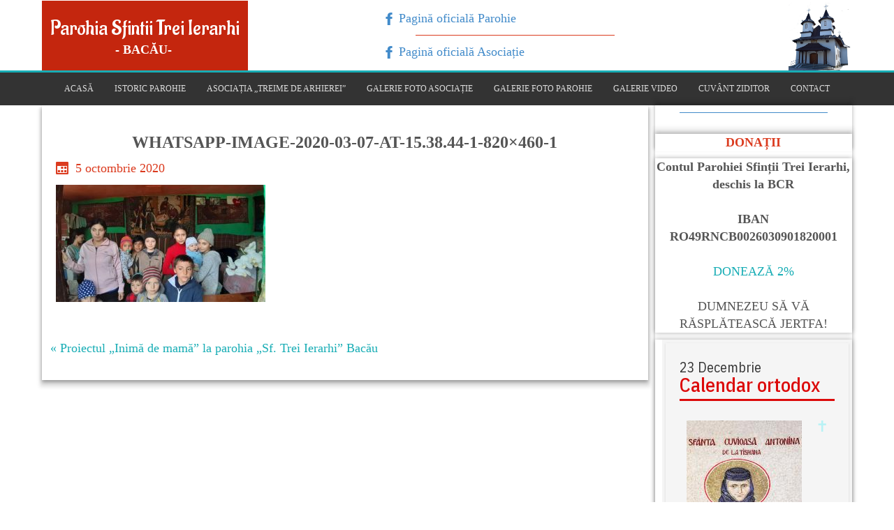

--- FILE ---
content_type: text/html; charset=UTF-8
request_url: https://treiierarhibc.ro/2020/03/10/proiectul-inima-de-mama-la-parohia-sf-trei-ierarhi-bacau/whatsapp-image-2020-03-07-at-15-38-44-1-820x460-1/
body_size: 38704
content:
<!DOCTYPE html>
<html dir="ltr" lang="en">
<head>
    <meta charset="UTF-8" />
    <link href="https://treiierarhibc.ro/wp-content/themes/Accoons/images/ca5161b685eca56e9c283428f34322e0_S3ILogo.png" rel="icon" type="image/x-icon" />
    <link rel="pingback" href="https://treiierarhibc.ro/xmlrpc.php" />
    <script>
    var themeHasJQuery = !!window.jQuery;
</script>
<script src="https://treiierarhibc.ro/wp-content/themes/Accoons/jquery.js?ver=1.0.295"></script>
<script>
    window._$ = jQuery.noConflict(themeHasJQuery);
</script>
    <meta name="viewport" content="width=device-width, initial-scale=1.0">
<!--[if lte IE 9]>
<link rel="stylesheet" type="text/css" href="https://treiierarhibc.ro/wp-content/themes/Accoons/layout.ie.css" />
<script src="https://treiierarhibc.ro/wp-content/themes/Accoons/layout.ie.js"></script>
<![endif]-->
<link class="" href='//fonts.googleapis.com/css?family=Aladin:regular&subset=latin' rel='stylesheet' type='text/css'>
<script src="https://treiierarhibc.ro/wp-content/themes/Accoons/layout.core.js"></script>
<script src="https://treiierarhibc.ro/wp-content/themes/Accoons/CloudZoom.js?ver=1.0.295" type="text/javascript"></script>
    
                <meta property="og:type" content="article"/>
            <meta property="og:site_name" content="Parohia Sfinții Trei Ierarhi - Bacău"/>
            <meta property="og:title" content="WhatsApp-Image-2020-03-07-at-15.38.44-1-820x460-1"/>
            <meta property="og:url" content="https://treiierarhibc.ro/2020/03/10/proiectul-inima-de-mama-la-parohia-sf-trei-ierarhi-bacau/whatsapp-image-2020-03-07-at-15-38-44-1-820x460-1/"/>
            <meta property="og:description" content="site oficial"/>
        
        <title>WhatsApp-Image-2020-03-07-at-15.38.44-1-820&#215;460-1 &#8211; Parohia Sfinții Trei Ierarhi &#8211; Bacău</title>
<meta name='robots' content='max-image-preview:large' />
<link rel="alternate" type="application/rss+xml" title="Parohia Sfinții Trei Ierarhi - Bacău &raquo; Flux" href="https://treiierarhibc.ro/feed/" />
<link rel="alternate" type="application/rss+xml" title="Parohia Sfinții Trei Ierarhi - Bacău &raquo; Flux comentarii" href="https://treiierarhibc.ro/comments/feed/" />
<link rel="alternate" title="oEmbed (JSON)" type="application/json+oembed" href="https://treiierarhibc.ro/wp-json/oembed/1.0/embed?url=https%3A%2F%2Ftreiierarhibc.ro%2F2020%2F03%2F10%2Fproiectul-inima-de-mama-la-parohia-sf-trei-ierarhi-bacau%2Fwhatsapp-image-2020-03-07-at-15-38-44-1-820x460-1%2F" />
<link rel="alternate" title="oEmbed (XML)" type="text/xml+oembed" href="https://treiierarhibc.ro/wp-json/oembed/1.0/embed?url=https%3A%2F%2Ftreiierarhibc.ro%2F2020%2F03%2F10%2Fproiectul-inima-de-mama-la-parohia-sf-trei-ierarhi-bacau%2Fwhatsapp-image-2020-03-07-at-15-38-44-1-820x460-1%2F&#038;format=xml" />
<style id='wp-img-auto-sizes-contain-inline-css' type='text/css'>
img:is([sizes=auto i],[sizes^="auto," i]){contain-intrinsic-size:3000px 1500px}
/*# sourceURL=wp-img-auto-sizes-contain-inline-css */
</style>
<style id='wp-emoji-styles-inline-css' type='text/css'>

	img.wp-smiley, img.emoji {
		display: inline !important;
		border: none !important;
		box-shadow: none !important;
		height: 1em !important;
		width: 1em !important;
		margin: 0 0.07em !important;
		vertical-align: -0.1em !important;
		background: none !important;
		padding: 0 !important;
	}
/*# sourceURL=wp-emoji-styles-inline-css */
</style>
<link rel='stylesheet' id='wp-block-library-css' href='https://treiierarhibc.ro/wp-includes/css/dist/block-library/style.min.css?ver=6.9' type='text/css' media='all' />
<style id='global-styles-inline-css' type='text/css'>
:root{--wp--preset--aspect-ratio--square: 1;--wp--preset--aspect-ratio--4-3: 4/3;--wp--preset--aspect-ratio--3-4: 3/4;--wp--preset--aspect-ratio--3-2: 3/2;--wp--preset--aspect-ratio--2-3: 2/3;--wp--preset--aspect-ratio--16-9: 16/9;--wp--preset--aspect-ratio--9-16: 9/16;--wp--preset--color--black: #000000;--wp--preset--color--cyan-bluish-gray: #abb8c3;--wp--preset--color--white: #ffffff;--wp--preset--color--pale-pink: #f78da7;--wp--preset--color--vivid-red: #cf2e2e;--wp--preset--color--luminous-vivid-orange: #ff6900;--wp--preset--color--luminous-vivid-amber: #fcb900;--wp--preset--color--light-green-cyan: #7bdcb5;--wp--preset--color--vivid-green-cyan: #00d084;--wp--preset--color--pale-cyan-blue: #8ed1fc;--wp--preset--color--vivid-cyan-blue: #0693e3;--wp--preset--color--vivid-purple: #9b51e0;--wp--preset--gradient--vivid-cyan-blue-to-vivid-purple: linear-gradient(135deg,rgb(6,147,227) 0%,rgb(155,81,224) 100%);--wp--preset--gradient--light-green-cyan-to-vivid-green-cyan: linear-gradient(135deg,rgb(122,220,180) 0%,rgb(0,208,130) 100%);--wp--preset--gradient--luminous-vivid-amber-to-luminous-vivid-orange: linear-gradient(135deg,rgb(252,185,0) 0%,rgb(255,105,0) 100%);--wp--preset--gradient--luminous-vivid-orange-to-vivid-red: linear-gradient(135deg,rgb(255,105,0) 0%,rgb(207,46,46) 100%);--wp--preset--gradient--very-light-gray-to-cyan-bluish-gray: linear-gradient(135deg,rgb(238,238,238) 0%,rgb(169,184,195) 100%);--wp--preset--gradient--cool-to-warm-spectrum: linear-gradient(135deg,rgb(74,234,220) 0%,rgb(151,120,209) 20%,rgb(207,42,186) 40%,rgb(238,44,130) 60%,rgb(251,105,98) 80%,rgb(254,248,76) 100%);--wp--preset--gradient--blush-light-purple: linear-gradient(135deg,rgb(255,206,236) 0%,rgb(152,150,240) 100%);--wp--preset--gradient--blush-bordeaux: linear-gradient(135deg,rgb(254,205,165) 0%,rgb(254,45,45) 50%,rgb(107,0,62) 100%);--wp--preset--gradient--luminous-dusk: linear-gradient(135deg,rgb(255,203,112) 0%,rgb(199,81,192) 50%,rgb(65,88,208) 100%);--wp--preset--gradient--pale-ocean: linear-gradient(135deg,rgb(255,245,203) 0%,rgb(182,227,212) 50%,rgb(51,167,181) 100%);--wp--preset--gradient--electric-grass: linear-gradient(135deg,rgb(202,248,128) 0%,rgb(113,206,126) 100%);--wp--preset--gradient--midnight: linear-gradient(135deg,rgb(2,3,129) 0%,rgb(40,116,252) 100%);--wp--preset--font-size--small: 13px;--wp--preset--font-size--medium: 20px;--wp--preset--font-size--large: 36px;--wp--preset--font-size--x-large: 42px;--wp--preset--spacing--20: 0.44rem;--wp--preset--spacing--30: 0.67rem;--wp--preset--spacing--40: 1rem;--wp--preset--spacing--50: 1.5rem;--wp--preset--spacing--60: 2.25rem;--wp--preset--spacing--70: 3.38rem;--wp--preset--spacing--80: 5.06rem;--wp--preset--shadow--natural: 6px 6px 9px rgba(0, 0, 0, 0.2);--wp--preset--shadow--deep: 12px 12px 50px rgba(0, 0, 0, 0.4);--wp--preset--shadow--sharp: 6px 6px 0px rgba(0, 0, 0, 0.2);--wp--preset--shadow--outlined: 6px 6px 0px -3px rgb(255, 255, 255), 6px 6px rgb(0, 0, 0);--wp--preset--shadow--crisp: 6px 6px 0px rgb(0, 0, 0);}:where(.is-layout-flex){gap: 0.5em;}:where(.is-layout-grid){gap: 0.5em;}body .is-layout-flex{display: flex;}.is-layout-flex{flex-wrap: wrap;align-items: center;}.is-layout-flex > :is(*, div){margin: 0;}body .is-layout-grid{display: grid;}.is-layout-grid > :is(*, div){margin: 0;}:where(.wp-block-columns.is-layout-flex){gap: 2em;}:where(.wp-block-columns.is-layout-grid){gap: 2em;}:where(.wp-block-post-template.is-layout-flex){gap: 1.25em;}:where(.wp-block-post-template.is-layout-grid){gap: 1.25em;}.has-black-color{color: var(--wp--preset--color--black) !important;}.has-cyan-bluish-gray-color{color: var(--wp--preset--color--cyan-bluish-gray) !important;}.has-white-color{color: var(--wp--preset--color--white) !important;}.has-pale-pink-color{color: var(--wp--preset--color--pale-pink) !important;}.has-vivid-red-color{color: var(--wp--preset--color--vivid-red) !important;}.has-luminous-vivid-orange-color{color: var(--wp--preset--color--luminous-vivid-orange) !important;}.has-luminous-vivid-amber-color{color: var(--wp--preset--color--luminous-vivid-amber) !important;}.has-light-green-cyan-color{color: var(--wp--preset--color--light-green-cyan) !important;}.has-vivid-green-cyan-color{color: var(--wp--preset--color--vivid-green-cyan) !important;}.has-pale-cyan-blue-color{color: var(--wp--preset--color--pale-cyan-blue) !important;}.has-vivid-cyan-blue-color{color: var(--wp--preset--color--vivid-cyan-blue) !important;}.has-vivid-purple-color{color: var(--wp--preset--color--vivid-purple) !important;}.has-black-background-color{background-color: var(--wp--preset--color--black) !important;}.has-cyan-bluish-gray-background-color{background-color: var(--wp--preset--color--cyan-bluish-gray) !important;}.has-white-background-color{background-color: var(--wp--preset--color--white) !important;}.has-pale-pink-background-color{background-color: var(--wp--preset--color--pale-pink) !important;}.has-vivid-red-background-color{background-color: var(--wp--preset--color--vivid-red) !important;}.has-luminous-vivid-orange-background-color{background-color: var(--wp--preset--color--luminous-vivid-orange) !important;}.has-luminous-vivid-amber-background-color{background-color: var(--wp--preset--color--luminous-vivid-amber) !important;}.has-light-green-cyan-background-color{background-color: var(--wp--preset--color--light-green-cyan) !important;}.has-vivid-green-cyan-background-color{background-color: var(--wp--preset--color--vivid-green-cyan) !important;}.has-pale-cyan-blue-background-color{background-color: var(--wp--preset--color--pale-cyan-blue) !important;}.has-vivid-cyan-blue-background-color{background-color: var(--wp--preset--color--vivid-cyan-blue) !important;}.has-vivid-purple-background-color{background-color: var(--wp--preset--color--vivid-purple) !important;}.has-black-border-color{border-color: var(--wp--preset--color--black) !important;}.has-cyan-bluish-gray-border-color{border-color: var(--wp--preset--color--cyan-bluish-gray) !important;}.has-white-border-color{border-color: var(--wp--preset--color--white) !important;}.has-pale-pink-border-color{border-color: var(--wp--preset--color--pale-pink) !important;}.has-vivid-red-border-color{border-color: var(--wp--preset--color--vivid-red) !important;}.has-luminous-vivid-orange-border-color{border-color: var(--wp--preset--color--luminous-vivid-orange) !important;}.has-luminous-vivid-amber-border-color{border-color: var(--wp--preset--color--luminous-vivid-amber) !important;}.has-light-green-cyan-border-color{border-color: var(--wp--preset--color--light-green-cyan) !important;}.has-vivid-green-cyan-border-color{border-color: var(--wp--preset--color--vivid-green-cyan) !important;}.has-pale-cyan-blue-border-color{border-color: var(--wp--preset--color--pale-cyan-blue) !important;}.has-vivid-cyan-blue-border-color{border-color: var(--wp--preset--color--vivid-cyan-blue) !important;}.has-vivid-purple-border-color{border-color: var(--wp--preset--color--vivid-purple) !important;}.has-vivid-cyan-blue-to-vivid-purple-gradient-background{background: var(--wp--preset--gradient--vivid-cyan-blue-to-vivid-purple) !important;}.has-light-green-cyan-to-vivid-green-cyan-gradient-background{background: var(--wp--preset--gradient--light-green-cyan-to-vivid-green-cyan) !important;}.has-luminous-vivid-amber-to-luminous-vivid-orange-gradient-background{background: var(--wp--preset--gradient--luminous-vivid-amber-to-luminous-vivid-orange) !important;}.has-luminous-vivid-orange-to-vivid-red-gradient-background{background: var(--wp--preset--gradient--luminous-vivid-orange-to-vivid-red) !important;}.has-very-light-gray-to-cyan-bluish-gray-gradient-background{background: var(--wp--preset--gradient--very-light-gray-to-cyan-bluish-gray) !important;}.has-cool-to-warm-spectrum-gradient-background{background: var(--wp--preset--gradient--cool-to-warm-spectrum) !important;}.has-blush-light-purple-gradient-background{background: var(--wp--preset--gradient--blush-light-purple) !important;}.has-blush-bordeaux-gradient-background{background: var(--wp--preset--gradient--blush-bordeaux) !important;}.has-luminous-dusk-gradient-background{background: var(--wp--preset--gradient--luminous-dusk) !important;}.has-pale-ocean-gradient-background{background: var(--wp--preset--gradient--pale-ocean) !important;}.has-electric-grass-gradient-background{background: var(--wp--preset--gradient--electric-grass) !important;}.has-midnight-gradient-background{background: var(--wp--preset--gradient--midnight) !important;}.has-small-font-size{font-size: var(--wp--preset--font-size--small) !important;}.has-medium-font-size{font-size: var(--wp--preset--font-size--medium) !important;}.has-large-font-size{font-size: var(--wp--preset--font-size--large) !important;}.has-x-large-font-size{font-size: var(--wp--preset--font-size--x-large) !important;}
/*# sourceURL=global-styles-inline-css */
</style>

<style id='classic-theme-styles-inline-css' type='text/css'>
/*! This file is auto-generated */
.wp-block-button__link{color:#fff;background-color:#32373c;border-radius:9999px;box-shadow:none;text-decoration:none;padding:calc(.667em + 2px) calc(1.333em + 2px);font-size:1.125em}.wp-block-file__button{background:#32373c;color:#fff;text-decoration:none}
/*# sourceURL=/wp-includes/css/classic-themes.min.css */
</style>
<link rel='stylesheet' id='fg-style-css' href='https://treiierarhibc.ro/wp-content/plugins/folder-gallery/css/style.css?ver=6.9' type='text/css' media='all' />
<style id='np-woocommerce-base-fonts-inline-css' type='text/css'>

        @font-face {
            font-family: 'star';
            src: url('https://treiierarhibc.ro/wp-content/plugins/woocommerce/assets/fonts/star.eot');
            src: url('https://treiierarhibc.ro/wp-content/plugins/woocommerce/assets/fonts/star.eot?#iefix') format('embedded-opentype'),
                 url('https://treiierarhibc.ro/wp-content/plugins/woocommerce/assets/fonts/star.woff') format('woff'),
                 url('https://treiierarhibc.ro/wp-content/plugins/woocommerce/assets/fonts/star.ttf') format('truetype'),
                 url('https://treiierarhibc.ro/wp-content/plugins/woocommerce/assets/fonts/star.svg#star') format('svg');
            font-weight: normal;
            font-style: normal;
        }
        @font-face {
            font-family: 'WooCommerce';
            src: url('https://treiierarhibc.ro/wp-content/plugins/woocommerce/assets/fonts/WooCommerce.eot');
            src: url('https://treiierarhibc.ro/wp-content/plugins/woocommerce/assets/fonts/WooCommerce.eot?#iefix') format('embedded-opentype'),
                 url('https://treiierarhibc.ro/wp-content/plugins/woocommerce/assets/fonts/WooCommerce.woff') format('woff'),
                 url('https://treiierarhibc.ro/wp-content/plugins/woocommerce/assets/fonts/WooCommerce.ttf') format('truetype'),
                 url('https://treiierarhibc.ro/wp-content/plugins/woocommerce/assets/fonts/WooCommerce.svg#WooCommerce') format('svg');
            font-weight: 400;
            font-style: normal;
        }
/*# sourceURL=np-woocommerce-base-fonts-inline-css */
</style>
<link rel='stylesheet' id='cff-css' href='https://treiierarhibc.ro/wp-content/plugins/custom-facebook-feed-pro/assets/css/cff-style.min.css?ver=4.3' type='text/css' media='all' />
<link rel='stylesheet' id='theme-bootstrap-css' href='//treiierarhibc.ro/wp-content/themes/Accoons/bootstrap.min.css?ver=1.0.295' type='text/css' media='all' />
<link rel='stylesheet' id='theme-style-css' href='//treiierarhibc.ro/wp-content/themes/Accoons/style.min.css?ver=1.0.295' type='text/css' media='all' />
<link rel='stylesheet' id='froala-style-css' href='https://treiierarhibc.ro/wp-content/plugins/nicepage/assets/css/froala.css?ver=8.1.4' type='text/css' media='all' />
<script type="text/javascript" src="https://treiierarhibc.ro/wp-includes/js/jquery/jquery.min.js?ver=3.7.1" id="jquery-core-js"></script>
<script type="text/javascript" src="https://treiierarhibc.ro/wp-includes/js/jquery/jquery-migrate.min.js?ver=3.4.1" id="jquery-migrate-js"></script>
<script type="text/javascript" src="//treiierarhibc.ro/wp-content/themes/Accoons/bootstrap.min.js?ver=1.0.295" id="theme-bootstrap-js"></script>
<script type="text/javascript" src="//treiierarhibc.ro/wp-content/themes/Accoons/script.js?ver=1.0.295" id="theme-script-js"></script>
<link rel="https://api.w.org/" href="https://treiierarhibc.ro/wp-json/" /><link rel="alternate" title="JSON" type="application/json" href="https://treiierarhibc.ro/wp-json/wp/v2/media/2967" /><link rel="EditURI" type="application/rsd+xml" title="RSD" href="https://treiierarhibc.ro/xmlrpc.php?rsd" />
<link rel="canonical" href="https://treiierarhibc.ro/2020/03/10/proiectul-inima-de-mama-la-parohia-sf-trei-ierarhi-bacau/whatsapp-image-2020-03-07-at-15-38-44-1-820x460-1/" />
<link rel='shortlink' href='https://treiierarhibc.ro/?p=2967' />
<!-- Custom Facebook Feed JS vars -->
<script type="text/javascript">
var cffsiteurl = "https://treiierarhibc.ro/wp-content/plugins";
var cffajaxurl = "https://treiierarhibc.ro/wp-admin/admin-ajax.php";


var cfflinkhashtags = "false";
</script>
<link rel='header_link' href='https://treiierarhibc.ro/' /><script>window.wpJQuery = window.jQuery;</script><style type="text/css">.recentcomments a{display:inline !important;padding:0 !important;margin:0 !important;}</style><style>
</style>
<script>
    if (!document.querySelector("meta[name='viewport")) {
        var vpMeta = document.createElement('meta');
        vpMeta.name = "viewport";
        vpMeta.content = "width=device-width, initial-scale=1.0";
        document.getElementsByTagName('head')[0].appendChild(vpMeta);
    }
</script><meta data-intl-tel-input-cdn-path="https://treiierarhibc.ro/wp-content/plugins/nicepage/assets/intlTelInput/" /><script>
            var _npIsCms = true;
            var _npProductsJsonUrl = 'https://treiierarhibc.ro/wp-admin/admin-ajax.php?action=np_route_products_json&np_from=theme';
        </script><script>
            var _npThankYouUrl = 'https://treiierarhibc.ro/?thank-you';
        </script>    
</head>
<body class="attachment wp-singular attachment-template-default single single-attachment postid-2967 attachmentid-2967 attachment-jpeg wp-theme-Accoons  hfeed bootstrap bd-body-6 bd-pagebackground bd-margins">
<header class=" bd-headerarea-1  bd-margins">
        <div class=" bd-layoutcontainer-9 bd-columns bd-no-margins">
    <div class="bd-container-inner">
        <div class="container-fluid">
            <div class="row 
 bd-row-flex 
 bd-row-align-middle">
                <div class=" bd-columnwrapper-54 
 col-lg-5
 col-sm-7">
    <div class="bd-layoutcolumn-54 bd-column" ><div class="bd-vertical-align-wrapper"><div class=" bd-layoutbox-8 bd-no-margins clearfix">
    <div class="bd-container-inner">
        <h1 class=" bd-textblock-11 bd-content-element">
    Parohia Sfintii Trei Ierarhi</h1>
	
		<p class=" bd-textblock-8 bd-content-element">
    - BACĂU-&nbsp;</p>
    </div>
</div></div></div>
</div>
	
		<div class=" bd-columnwrapper-53 
 col-lg-4
 col-sm-6">
    <div class="bd-layoutcolumn-53 bd-column" ><div class="bd-vertical-align-wrapper"><a 
 href="https://www.facebook.com/sftreiierarhibc/" class="bd-linkbutton-12  bd-button-58 bd-icon bd-icon-86 bd-own-margins bd-content-element"  
 target="_blank"  >
    Pagină oficială Parohie
</a>
	
		<div class="bd-separator-5  bd-separator-center bd-separator-content-center clearfix" >
    <div class="bd-container-inner">
        <div class="bd-separator-inner">
            
        </div>
    </div>
</div>
	
		<a 
 href="https://www.facebook.com/treimedearhierei/" class="bd-linkbutton-10  bd-button-57 bd-icon bd-icon-84 bd-own-margins bd-content-element"  
 target="_blank"  >
    Pagină oficială Asociație
</a></div></div>
</div>
	
		<div class=" bd-columnwrapper-51 
 col-lg-3
 col-sm-3">
    <div class="bd-layoutcolumn-51 bd-column" ><div class="bd-vertical-align-wrapper"><img class="bd-imagelink-7 hidden-sm hidden-xs bd-own-margins bd-imagestyles   "  src="https://treiierarhibc.ro/wp-content/themes/Accoons/images/018b09932a65e1a1e9b096200f1f02e3_S3ILogo.jpg"></div></div>
</div>
            </div>
        </div>
    </div>
</div>
	
		<div class=" bd-layoutcontainer-31 bd-columns bd-no-margins">
    <div class="bd-container-inner">
        <div class="container-fluid">
            <div class="row ">
                <div class=" bd-columnwrapper-70 
 col-sm-12
 col-xs-6">
    <div class="bd-layoutcolumn-70 bd-column" ><div class="bd-vertical-align-wrapper">    
    <nav class=" bd-hmenu-1"  data-responsive-menu="true" data-responsive-levels="expand on click" data-responsive-type="offcanvas-shifted" data-offcanvas-delay="0ms" data-offcanvas-duration="700ms" data-offcanvas-timing-function="ease">
        
            <div class=" bd-menuoverlay-19 bd-menu-overlay"></div>
            <div class=" bd-responsivemenu-10 collapse-button">
    <div class="bd-container-inner">
        <div class="bd-menuitem-7 ">
            <a  data-toggle="collapse"
                data-target=".bd-hmenu-1 .collapse-button + .navbar-collapse"
                href="#" onclick="return false;">
                    <span>MENIU PRINCIPAL</span>
            </a>
        </div>
    </div>
</div>
            <div class="navbar-collapse collapse width">
        
        <div class=" bd-horizontalmenu-6 clearfix">
            <div class="bd-container-inner">
            
            
<ul class=" bd-menu-15 nav nav-pills nav-center">
    <li class=" bd-menuitem-15 bd-toplevel-item ">
    <a class=" "  href="https://treiierarhibc.ro/">
        <span>
            Acasă        </span>
    </a>    </li>
    
<li class=" bd-menuitem-15 bd-toplevel-item ">
    <a class=" "  href="https://treiierarhibc.ro/istoric/">
        <span>
            ISTORIC PAROHIE        </span>
    </a>    </li>
    
<li class=" bd-menuitem-15 bd-toplevel-item ">
    <a class=" "  href="https://treiierarhibc.ro/asociatia-treime-de-arhierei/">
        <span>
            ASOCIAȚIA „TREIME DE ARHIEREI”        </span>
    </a>    </li>
    
<li class=" bd-menuitem-15 bd-toplevel-item ">
    <a class=" "  href="https://treiierarhibc.ro/galerie-foto-asociatie/">
        <span>
            Galerie foto Asociație        </span>
    </a>    </li>
    
<li class=" bd-menuitem-15 bd-toplevel-item ">
    <a class=" "  href="https://treiierarhibc.ro/galerie-media/">
        <span>
            Galerie foto parohie        </span>
    </a>    </li>
    
<li class=" bd-menuitem-15 bd-toplevel-item ">
    <a class=" "  href="https://treiierarhibc.ro/galerie-video/">
        <span>
            Galerie video        </span>
    </a>    </li>
    
<li class=" bd-menuitem-15 bd-toplevel-item ">
    <a class=" "  href="https://treiierarhibc.ro/cuvant-ziditor/">
        <span>
            Cuvânt ziditor        </span>
    </a>    </li>
    
<li class=" bd-menuitem-15 bd-toplevel-item ">
    <a class=" "  href="https://treiierarhibc.ro/contacts/">
        <span>
            Contact        </span>
    </a>    </li>
    
</ul>            
            </div>
        </div>
        

        <div class="bd-menu-close-icon">
    <a href="#" class="bd-icon  bd-icon-59"></a>
</div>

        
            </div>
    </nav>
    
</div></div>
</div>
            </div>
        </div>
    </div>
</div>
</header>
	
		<div class="bd-containereffect-1 container-effect container ">
<div class="bd-contentlayout-6  bd-sheetstyles-6  bd-no-margins bd-margins" >
    <div class="bd-container-inner">

        <div class="bd-flex-vertical bd-stretch-inner bd-contentlayout-offset">
            
            <div class="bd-flex-horizontal bd-flex-wide bd-no-margins">
                
                <div class="bd-flex-vertical bd-flex-wide bd-no-margins">
                    

                    <div class=" bd-layoutitemsbox-26 bd-flex-wide bd-no-margins">
    <div class=" bd-content-12">
    
            <div class=" bd-blog-2">
        <div class="bd-container-inner">
        
                    
        <div class=" bd-grid-5 bd-margins">
            <div class="container-fluid">
                <div class="separated-grid row">
                        
                        <div class="separated-item-44 col-md-12 ">
                        
                            <div class="bd-griditem-44">
                                <article id="post-2967" class=" bd-article-3 clearfix hentry post-2967 attachment type-attachment status-inherit hentry">
        <h2 class="entry-title  bd-postheader-3">
        WhatsApp-Image-2020-03-07-at-15.38.44-1-820&#215;460-1    </h2>
	
		<div class=" bd-posticondate-4 bd-no-margins">
    <span class=" bd-icon bd-icon-39"><time class="entry-date published updated" datetime="2020-10-05T18:17:46+00:00">5 octombrie 2020</time></span>
</div>
	
		<div class=" bd-posticonedit-6 bd-no-margins">
    </div>
	
		<div class=" bd-posticontags-8 bd-no-margins">
        </div>
	
		<div class=" bd-postcontent-2 bd-tagstyles  entry-content bd-contentlayout-offset" >
    <p class="attachment"><a href='https://treiierarhibc.ro/wp-content/uploads/2020/10/WhatsApp-Image-2020-03-07-at-15.38.44-1-820x460-1.jpeg'><img fetchpriority="high" decoding="async" width="300" height="168" src="https://treiierarhibc.ro/wp-content/uploads/2020/10/WhatsApp-Image-2020-03-07-at-15.38.44-1-820x460-1-300x168.jpeg" class="attachment-medium size-medium" alt="" srcset="https://treiierarhibc.ro/wp-content/uploads/2020/10/WhatsApp-Image-2020-03-07-at-15.38.44-1-820x460-1-300x168.jpeg 300w, https://treiierarhibc.ro/wp-content/uploads/2020/10/WhatsApp-Image-2020-03-07-at-15.38.44-1-820x460-1-768x431.jpeg 768w, https://treiierarhibc.ro/wp-content/uploads/2020/10/WhatsApp-Image-2020-03-07-at-15.38.44-1-820x460-1.jpeg 820w" sizes="(max-width: 300px) 100vw, 300px" /></a></p>
</div>
</article>
                                                                                                                                </div>
                        </div>
                </div>
            </div>
        </div>
        <div class=" bd-blogpagination-2 bd-no-margins">
    <ul class="bd-pagination pagination">
        <li class="bd-paginationitem-1">
        <a href="https://treiierarhibc.ro/2020/03/10/proiectul-inima-de-mama-la-parohia-sf-trei-ierarhi-bacau/" title="Proiectul „Inimă de mamă” la parohia „Sf. Trei Ierarhi” Bacău" rel="prev">&laquo; Proiectul „Inimă de mamă” la parohia „Sf. Trei Ierarhi” Bacău</a>    </li>
    
    </ul>
</div>
        </div>
    </div>
</div>
</div>

                    
                </div>
                
 
                                    <aside class="bd-sidebararea-2-column hidden-xs  bd-flex-vertical bd-flex-fixed">
                    <div class="bd-sidebararea-2 hidden-xs bd-flex-wide  bd-contentlayout-offset">
                        
                        <div class="bd-separator-2  bd-separator-center bd-separator-content-center clearfix" >
    <div class="bd-container-inner">
        <div class="bd-separator-inner">
            
        </div>
    </div>
</div>
	
		<h1 class=" bd-textblock-10 bd-content-element">
    DONAȚII</h1>
	
		<p class=" bd-textblock-6 bd-content-element">
    <b>Contul Parohiei Sfinții Trei Ierarhi, deschis la BCR</b><br>
<!--[if gte mso 9]>
 
  Normal
  0
  
  
  21
  
  
  false
  false
  false
  
  EN-US
  X-NONE
  X-NONE
  
   
   
   
   
   
   
   
   
   
   
  
  
   
   
   
   
   
   
   
   
   
   
   
  
<![endif]--><!--[if gte mso 9]>
 
  
  
  
  
  
  
  
  
  
  
  
  
  
  
  
  
  
  
  
  
  
  
  
  
  
  
  
  
  
  
  
  
  
  
  
  
  
  
  
  
  
  
  
  
  
  
  
  
  
  
  
  
  
  
  
  
  
  
  
  
  
  
  
  
  
  
  
  
  
  
  
  
  
  
  
  
  
  
  
  
  
  
  
  
  
  
  
  
  
  
  
  
  
  
  
  
  
  
  
  
  
  
  
  
  
  
  
  
  
  
  
  
  
  
  
  
  
  
  
  
  
  
  
  
  
  
  
  
  
  
  
  
  
  
  
  
  
  
  
  
  
  
  
  
  
  
  
  
  
  
  
  
  
  
  
  
  
  
  
  
  
  
  
  
  
  
  
  
  
  
  
  
  
  
  
  
  
  
  
  
  
  
  
  
  
  
  
  
  
  
  
  
  
  
  
  
  
  
  
  
  
  
  
  
  
  
  
  
  
  
  
  
  
  
  
  
  
  
  
  
  
  
  
  
  
  
  
  
  
  
  
  
  
  
  
  
  
  
  
  
  
  
  
  
  
  
  
  
  
  
  
  
  
  
  
  
  
  
  
  
  
  
  
  
  
  
  
  
  
  
  
  
  
  
  
  
  
  
  
  
  
  
  
  
  
  
  
  
  
  
  
  
  
  
  
  
  
  
  
  
  
  
  
  
  
  
  
  
  
  
  
  
  
  
  
  
  
  
  
  
  
  
  
  
  
  
  
  
  
  
  
  
  
  
  
  
  
  
  
  
  
  
  
  
  
  
  
  
  
  
  
  
  
  
  
  
  
  
  
  
  
  
  
  
  
  
  
  
  
  
  
  
  
  
 
<![endif]-->

<!--
 /* Font Definitions */
 @font-face
	{font-family:"Cambria Math";
	panose-1:2 4 5 3 5 4 6 3 2 4;
	mso-font-charset:1;
	mso-generic-font-family:roman;
	mso-font-pitch:variable;
	mso-font-signature:0 0 0 0 0 0;}
@font-face
	{font-family:Calibri;
	panose-1:2 15 5 2 2 2 4 3 2 4;
	mso-font-charset:238;
	mso-generic-font-family:swiss;
	mso-font-pitch:variable;
	mso-font-signature:-536859905 -1073732485 9 0 511 0;}
 /* Style Definitions */
 p.MsoNormal, li.MsoNormal, div.MsoNormal
	{mso-style-unhide:no;
	mso-style-qformat:yes;
	mso-style-parent:"";
	margin-top:0cm;
	margin-right:0cm;
	margin-bottom:10.0pt;
	margin-left:0cm;
	line-height:115%;
	mso-pagination:widow-orphan;
	font-size:11.0pt;
	font-family:"Calibri",sans-serif;
	mso-ascii-font-family:Calibri;
	mso-ascii-theme-font:minor-latin;
	mso-fareast-font-family:"Times New Roman";
	mso-fareast-theme-font:minor-fareast;
	mso-hansi-font-family:Calibri;
	mso-hansi-theme-font:minor-latin;
	mso-bidi-font-family:"Times New Roman";
	mso-bidi-theme-font:minor-bidi;
	mso-ansi-language:EN-US;
	mso-fareast-language:EN-US;}
.MsoChpDefault
	{mso-style-type:export-only;
	mso-default-props:yes;
	font-family:"Calibri",sans-serif;
	mso-ascii-font-family:Calibri;
	mso-ascii-theme-font:minor-latin;
	mso-fareast-font-family:"Times New Roman";
	mso-fareast-theme-font:minor-fareast;
	mso-hansi-font-family:Calibri;
	mso-hansi-theme-font:minor-latin;
	mso-bidi-font-family:"Times New Roman";
	mso-bidi-theme-font:minor-bidi;
	mso-ansi-language:EN-US;
	mso-fareast-language:EN-US;}
.MsoPapDefault
	{mso-style-type:export-only;
	margin-bottom:10.0pt;
	line-height:115%;}
@page WordSection1
	{size:612.0pt 792.0pt;
	margin:70.85pt 70.85pt 70.85pt 70.85pt;
	mso-header-margin:35.4pt;
	mso-footer-margin:35.4pt;
	mso-paper-source:0;}
div.WordSection1
	{page:WordSection1;}
-->

<!--[if gte mso 10]>

 /* Style Definitions */
 table.MsoNormalTable
	{mso-style-name:"Tabel Normal";
	mso-tstyle-rowband-size:0;
	mso-tstyle-colband-size:0;
	mso-style-noshow:yes;
	mso-style-priority:99;
	mso-style-parent:"";
	mso-padding-alt:0cm 5.4pt 0cm 5.4pt;
	mso-para-margin-top:0cm;
	mso-para-margin-right:0cm;
	mso-para-margin-bottom:10.0pt;
	mso-para-margin-left:0cm;
	line-height:115%;
	mso-pagination:widow-orphan;
	font-size:11.0pt;
	font-family:"Calibri",sans-serif;
	mso-ascii-font-family:Calibri;
	mso-ascii-theme-font:minor-latin;
	mso-hansi-font-family:Calibri;
	mso-hansi-theme-font:minor-latin;
	mso-bidi-font-family:"Times New Roman";
	mso-bidi-theme-font:minor-bidi;
	mso-ansi-language:EN-US;
	mso-fareast-language:EN-US;}

<![endif]--><b style="mso-bidi-font-weight:normal"><br>IBAN RO49RNCB0026030901820001</b><!--EndFragment--><br>&nbsp;<br>
			<a href="https://treiierarhibc.ro/doneaza-2/">DONEAZĂ 2%<br></a>&nbsp;<br>DUMNEZEU SĂ VĂ RĂSPLĂTEASCĂ JERTFA!</p>
	
		<div  class=" bd-secondarywidgetarea-2 hidden-xs clearfix" data-position="secondary"><div class=" bd-block-2 bd-no-margins bd-own-margins widget widget_block" id="block-2" data-block-id="block-2">
        <div class=" bd-blockcontent bd-tagstyles bd-custom-blockquotes bd-custom-button bd-custom-image bd-custom-bulletlist bd-custom-table ">
<table width="100%" class="doxo-table"><tr><td ><div  class=""><script type="text/javascript">widgetContext_417c8830427f = {"widgetid":"web_widgets_inline_602b4679437414a28c163b73154c8142"};</script><script src="https://doxologia.ro/doxowidgetcalendar"></script><div class="doxowidgetcalendar" id="web_widgets_inline_602b4679437414a28c163b73154c8142"></div></td></tr></table></div>
</div></div>                        
                    </div>
                </aside>
                                </div>
            
        </div>

    </div>
</div></div>
	
		<footer class=" bd-footerarea-1">
            <section class=" bd-section-10 bd-tagstyles" id="section4" data-section-title="One Сolumn">
    <div class="bd-container-inner bd-margins clearfix">
        <div class=" bd-layoutcontainer-16 bd-columns bd-no-margins">
    <div class="bd-container-inner">
        <div class="container-fluid">
            <div class="row 
 bd-row-flex 
 bd-row-align-middle">
                <div class=" bd-columnwrapper-39 
 col-xs-12">
    <div class="bd-layoutcolumn-39 bd-column" ><div class="bd-vertical-align-wrapper"><p class=" bd-textblock-47 bd-content-element">
    <a href="http://www.radiotrinitas.ro/" target="_blank">
    </a><a href="http://www.radiotrinitas.ro/" target="_blank">
    </a><a href="http://www.radiotrinitas.ro/" target="_blank">
    </a><a href="http://www.radiotrinitas.ro/" target="_blank">
    </a><a href="#">
    Despre noi</a> | <a href="https://treiierarhibc.ro/galerie-media/">Galerie foto</a><a> </a>| <a href="https://treiierarhibc.ro/program-liturgic/">Program Liturgic</a> | <a href="https://treiierarhibc.ro/contacts/">Contactează-ne</a></p>
	
		<div class=" bd-spacer-15 clearfix"></div>
	
		<p class=" bd-textblock-49 bd-content-element">
    ©2022 Parohia Sfinții Trei Ierarhi - Bacău<br></p>
	
		<div class=" bd-spacer-17 clearfix"></div>
	
		<img class="bd-imagelink-14 bd-own-margins bd-imagestyles   "  src="https://treiierarhibc.ro/wp-content/themes/Accoons/images/558954e098177404f4ee17603ffdc7a2_S3ILogo.png"></div></div>
</div>
            </div>
        </div>
    </div>
</div>
    </div>
</section>
	
		<section class=" bd-section-4 bd-tagstyles" id="section4" data-section-title="Section">
    <div class="bd-container-inner bd-margins clearfix">
        
    </div>
</section>
	
		<div class=" bd-pagefooter-1">
    <div class="bd-container-inner">
        
            Designed by <a href='http://aptdesign.ro' target="_blank">AptDesign</a>.
    </div>
</div>
    </footer>
	
		<div data-smooth-scroll data-animation-time="250" class=" bd-smoothscroll-3"><a href="#" class=" bd-backtotop-1 ">
    <span class="bd-icon-67 bd-icon "></span>
</a></div>
<div id="wp-footer">
    <script type="speculationrules">
{"prefetch":[{"source":"document","where":{"and":[{"href_matches":"/*"},{"not":{"href_matches":["/wp-*.php","/wp-admin/*","/wp-content/uploads/*","/wp-content/*","/wp-content/plugins/*","/wp-content/themes/Accoons/*","/*\\?(.+)"]}},{"not":{"selector_matches":"a[rel~=\"nofollow\"]"}},{"not":{"selector_matches":".no-prefetch, .no-prefetch a"}}]},"eagerness":"conservative"}]}
</script>
<script type="text/javascript" id="cffscripts-js-extra">
/* <![CDATA[ */
var cffOptions = {"placeholder":"https://treiierarhibc.ro/wp-content/plugins/custom-facebook-feed-pro/assets/img/placeholder.png","resized_url":"https://treiierarhibc.ro/wp-content/uploads/sb-facebook-feed-images/"};
//# sourceURL=cffscripts-js-extra
/* ]]> */
</script>
<script type="text/javascript" src="https://treiierarhibc.ro/wp-content/plugins/custom-facebook-feed-pro/assets/js/cff-scripts.min.js?ver=4.3" id="cffscripts-js"></script>
<script type="text/javascript" src="https://treiierarhibc.ro/wp-includes/js/comment-reply.min.js?ver=6.9" id="comment-reply-js" async="async" data-wp-strategy="async" fetchpriority="low"></script>
<script id="wp-emoji-settings" type="application/json">
{"baseUrl":"https://s.w.org/images/core/emoji/17.0.2/72x72/","ext":".png","svgUrl":"https://s.w.org/images/core/emoji/17.0.2/svg/","svgExt":".svg","source":{"concatemoji":"https://treiierarhibc.ro/wp-includes/js/wp-emoji-release.min.js?ver=6.9"}}
</script>
<script type="module">
/* <![CDATA[ */
/*! This file is auto-generated */
const a=JSON.parse(document.getElementById("wp-emoji-settings").textContent),o=(window._wpemojiSettings=a,"wpEmojiSettingsSupports"),s=["flag","emoji"];function i(e){try{var t={supportTests:e,timestamp:(new Date).valueOf()};sessionStorage.setItem(o,JSON.stringify(t))}catch(e){}}function c(e,t,n){e.clearRect(0,0,e.canvas.width,e.canvas.height),e.fillText(t,0,0);t=new Uint32Array(e.getImageData(0,0,e.canvas.width,e.canvas.height).data);e.clearRect(0,0,e.canvas.width,e.canvas.height),e.fillText(n,0,0);const a=new Uint32Array(e.getImageData(0,0,e.canvas.width,e.canvas.height).data);return t.every((e,t)=>e===a[t])}function p(e,t){e.clearRect(0,0,e.canvas.width,e.canvas.height),e.fillText(t,0,0);var n=e.getImageData(16,16,1,1);for(let e=0;e<n.data.length;e++)if(0!==n.data[e])return!1;return!0}function u(e,t,n,a){switch(t){case"flag":return n(e,"\ud83c\udff3\ufe0f\u200d\u26a7\ufe0f","\ud83c\udff3\ufe0f\u200b\u26a7\ufe0f")?!1:!n(e,"\ud83c\udde8\ud83c\uddf6","\ud83c\udde8\u200b\ud83c\uddf6")&&!n(e,"\ud83c\udff4\udb40\udc67\udb40\udc62\udb40\udc65\udb40\udc6e\udb40\udc67\udb40\udc7f","\ud83c\udff4\u200b\udb40\udc67\u200b\udb40\udc62\u200b\udb40\udc65\u200b\udb40\udc6e\u200b\udb40\udc67\u200b\udb40\udc7f");case"emoji":return!a(e,"\ud83e\u1fac8")}return!1}function f(e,t,n,a){let r;const o=(r="undefined"!=typeof WorkerGlobalScope&&self instanceof WorkerGlobalScope?new OffscreenCanvas(300,150):document.createElement("canvas")).getContext("2d",{willReadFrequently:!0}),s=(o.textBaseline="top",o.font="600 32px Arial",{});return e.forEach(e=>{s[e]=t(o,e,n,a)}),s}function r(e){var t=document.createElement("script");t.src=e,t.defer=!0,document.head.appendChild(t)}a.supports={everything:!0,everythingExceptFlag:!0},new Promise(t=>{let n=function(){try{var e=JSON.parse(sessionStorage.getItem(o));if("object"==typeof e&&"number"==typeof e.timestamp&&(new Date).valueOf()<e.timestamp+604800&&"object"==typeof e.supportTests)return e.supportTests}catch(e){}return null}();if(!n){if("undefined"!=typeof Worker&&"undefined"!=typeof OffscreenCanvas&&"undefined"!=typeof URL&&URL.createObjectURL&&"undefined"!=typeof Blob)try{var e="postMessage("+f.toString()+"("+[JSON.stringify(s),u.toString(),c.toString(),p.toString()].join(",")+"));",a=new Blob([e],{type:"text/javascript"});const r=new Worker(URL.createObjectURL(a),{name:"wpTestEmojiSupports"});return void(r.onmessage=e=>{i(n=e.data),r.terminate(),t(n)})}catch(e){}i(n=f(s,u,c,p))}t(n)}).then(e=>{for(const n in e)a.supports[n]=e[n],a.supports.everything=a.supports.everything&&a.supports[n],"flag"!==n&&(a.supports.everythingExceptFlag=a.supports.everythingExceptFlag&&a.supports[n]);var t;a.supports.everythingExceptFlag=a.supports.everythingExceptFlag&&!a.supports.flag,a.supports.everything||((t=a.source||{}).concatemoji?r(t.concatemoji):t.wpemoji&&t.twemoji&&(r(t.twemoji),r(t.wpemoji)))});
//# sourceURL=https://treiierarhibc.ro/wp-includes/js/wp-emoji-loader.min.js
/* ]]> */
</script>
    <!-- 44 queries. 0,383 seconds. -->
</div>
</body>
</html>

--- FILE ---
content_type: text/css
request_url: https://treiierarhibc.ro/wp-content/themes/Accoons/style.min.css?ver=1.0.295
body_size: 424982
content:
@charset "UTF-8";html{height:100%;overflow:auto}body{height:auto;min-height:100%;overflow:hidden;position:relative}p{word-wrap:break-word}img{height:auto}body{line-height:25.71428572px;font-size:18px}a{color:#18adb5}a:hover{color:#db3b1f;text-decoration:underline}h5{line-height:28.57142858px;font-family:Georgia,'Times New Roman',Times,Serif;font-size:20px;text-transform:uppercase}h4{line-height:28px}h2{line-height:27.6px;text-transform:uppercase;font-size:24px}h2 a{line-height:28.8px;font-size:24px}h1{line-height:25.71428572px;font-size:18px}.comment-form textarea{width:99%}.comments-list,.comments-list li{background:0 0;padding:0;white-space:normal}.comments-list li li{margin-left:20px}div.avatar{position:relative;margin:7px;border:1px solid #aaa;padding:1px;background:#fff;float:left}div.avatar img,div.avatar img.wp-post-image{margin:0!important;padding:0;border:none}span.page-navi-inner,span.page-navi-outer{position:relative;display:block;float:left;margin:0;padding:0}span.page-navi-outer{margin:1px;border:1px solid #aaa}span.page-navi-inner{padding:1px;min-width:14px;line-height:18px;text-align:center;border:2px solid #fff;font-weight:700}a span.page-navi-inner,span.page-navi-caption span.page-navi-inner{border-width:1px;font-weight:400}a span.page-navi-outer,span.page-navi-caption{margin:2px 1px}.comments-list li cite{font-size:1.2em}#commentform{text-align:left}.rtl #commentform{text-align:right}img.wp-smiley{border:none;margin:1px;vertical-align:middle;padding:0}.navigation{display:block;text-align:center}.aligncenter,.aligncenter img,.aligncenter img.bd-article,.bd-article .aligncenter img,div.aligncenter,img.aligncenter{display:block;margin-left:auto;margin-right:auto}p.aligncenter,p.center{text-align:center}.alignleft{float:left}.alignright{float:right}.wp-caption{border:1px solid #ddd;background-color:#f3f3f3;padding-top:4px;margin:10px}.wp-caption img{margin:0;padding:0;border:0 none}.wp-caption p.wp-caption-text{font-size:11px;line-height:17px;padding:0 4px 5px;margin:0}.wp-caption,.wp-caption p{text-align:center}.gallery{margin:0 auto 18px;clear:both;overflow:hidden}.gallery .gallery-item{float:left;margin-top:0;text-align:center;width:33%}.gallery img{border:2px solid #cfcfcf}.gallery .gallery-caption{color:#888;font-size:12px;margin:0 0 12px}.gallery dl{margin:0}.gallery img{border:10px solid #f1f1f1}.gallery br+br{display:none}.hidden{display:none}#wp-calendar{empty-cells:show;margin:10px auto 0;width:155px}#wp-calendar #next a{padding-right:10px;text-align:right}#wp-calendar #prev a{padding-left:10px;text-align:left}#wp-calendar a{display:block}#wp-calendar caption{text-align:center;width:100%}#wp-calendar td{padding:3px 0;text-align:center}.gallery{letter-spacing:normal}.bd-content{position:relative;z-index:1}#todays-events{position:relative;z-index:11}#upcoming-events{position:relative;z-index:10}.comments-list li{list-style-image:none;background:0 0;list-style-type:none}div.bd-footer-1 div.bd-content-layout{margin:0 auto;width:100%}div.bd-layout-cell-size1{width:100%}div.bd-layout-cell-size2{width:50%}div.bd-layout-cell-size3{width:33%}div.bd-layout-cell-size4{width:25%}.bd-widget-title{padding:0 0 0 24px;margin-bottom:0}div.bd-center-wrapper{position:relative;float:right;right:50%}div.bd-center-inner{position:relative;float:left;left:50%}.firefox2 div.bd-center-inner{float:none}.comment-respond p,div.breadcrumbs h4,div.breadcrumbs p,h3#reply-title,h4#comments,h4.box-title,li.pingback p{margin:0}.comment-respond .comment-notes{margin-bottom:1em}.form-allowed-tags{line-height:1em}.form-allowed-tags code{white-space:normal}.comments-list .comment-respond{margin-left:20px!important}#cancel-comment-reply-link{font-size:12px;font-weight:400;line-height:18px}.comment-respond .required{color:#ff4b33;font-weight:700}.comment-respond input{margin:0 0 9px;width:98%}.comment-respond textarea{width:98%}.comment-respond .form-allowed-tags{font-size:12px;line-height:18px}.comment-respond .form-allowed-tags code{font-size:11px}.comment-respond .form-submit{margin:12px 0}.comment-respond .form-submit input{width:auto}.bd-footer-1 .bd-widget-title{font-size:1.2em;padding:0}.bd-footer-1 .bd-widget,.bd-footer-1 .bd-widget a,.bd-footer-1 .bd-widget a:hover,.bd-footer-1 .bd-widget a:link,.bd-footer-1 .bd-widget a:visited{text-align:left}DIV[id^=GMPmap] IMG{margin:0}.screen-reader-text{clip:rect(1px,1px,1px,1px);position:absolute}.screen-reader-text:focus{background-color:#f1f1f1;border-radius:3px;box-shadow:0 0 2px 2px rgba(0,0,0,.6);clip:auto;color:#21759b;display:block;font-size:14px;font-weight:700;height:auto;line-height:normal;padding:15px 23px 14px;position:absolute;left:5px;top:5px;text-decoration:none;text-transform:none;width:auto;z-index:100000}input[type=color],input[type=date],input[type=datetime-local],input[type=datetime],input[type=email],input[type=month],input[type=number],input[type=password],input[type=search],input[type=tel],input[type=text],input[type=time],input[type=url],input[type=week],select,textarea{display:block;width:100%;height:34px;padding:6px 12px;font-size:14px;line-height:1.42857143;color:#777;background-color:#fff;background-image:none;border:1px solid #ccc;border-radius:4px;-webkit-box-shadow:inset 0 1px 1px rgba(0,0,0,.075);box-shadow:inset 0 1px 1px rgba(0,0,0,.075);-webkit-transition:border-color ease-in-out .15s,box-shadow ease-in-out .15s;transition:border-color ease-in-out .15s,box-shadow ease-in-out .15s}input[type=color]:focus,input[type=date]:focus,input[type=datetime-local]:focus,input[type=datetime]:focus,input[type=email]:focus,input[type=month]:focus,input[type=number]:focus,input[type=password]:focus,input[type=search]:focus,input[type=tel]:focus,input[type=text]:focus,input[type=time]:focus,input[type=url]:focus,input[type=week]:focus,select:focus,textarea:focus{border-color:#66afe9;outline:0;-webkit-box-shadow:inset 0 1px 1px rgba(0,0,0,.075),0 0 8px rgba(102,175,233,.6);box-shadow:inset 0 1px 1px rgba(0,0,0,.075),0 0 8px rgba(102,175,233,.6)}input[type=color]::-moz-placeholder,input[type=date]::-moz-placeholder,input[type=datetime-local]::-moz-placeholder,input[type=datetime]::-moz-placeholder,input[type=email]::-moz-placeholder,input[type=month]::-moz-placeholder,input[type=number]::-moz-placeholder,input[type=password]::-moz-placeholder,input[type=search]::-moz-placeholder,input[type=tel]::-moz-placeholder,input[type=text]::-moz-placeholder,input[type=time]::-moz-placeholder,input[type=url]::-moz-placeholder,input[type=week]::-moz-placeholder,select::-moz-placeholder,textarea::-moz-placeholder{color:#ddd;opacity:1}input[type=color]:-ms-input-placeholder,input[type=date]:-ms-input-placeholder,input[type=datetime-local]:-ms-input-placeholder,input[type=datetime]:-ms-input-placeholder,input[type=email]:-ms-input-placeholder,input[type=month]:-ms-input-placeholder,input[type=number]:-ms-input-placeholder,input[type=password]:-ms-input-placeholder,input[type=search]:-ms-input-placeholder,input[type=tel]:-ms-input-placeholder,input[type=text]:-ms-input-placeholder,input[type=time]:-ms-input-placeholder,input[type=url]:-ms-input-placeholder,input[type=week]:-ms-input-placeholder,select:-ms-input-placeholder,textarea:-ms-input-placeholder{color:#ddd}input[type=color]::-webkit-input-placeholder,input[type=date]::-webkit-input-placeholder,input[type=datetime-local]::-webkit-input-placeholder,input[type=datetime]::-webkit-input-placeholder,input[type=email]::-webkit-input-placeholder,input[type=month]::-webkit-input-placeholder,input[type=number]::-webkit-input-placeholder,input[type=password]::-webkit-input-placeholder,input[type=search]::-webkit-input-placeholder,input[type=tel]::-webkit-input-placeholder,input[type=text]::-webkit-input-placeholder,input[type=time]::-webkit-input-placeholder,input[type=url]::-webkit-input-placeholder,input[type=week]::-webkit-input-placeholder,select::-webkit-input-placeholder,textarea::-webkit-input-placeholder{color:#ddd}fieldset[disabled] input[type=color],fieldset[disabled] input[type=date],fieldset[disabled] input[type=datetime-local],fieldset[disabled] input[type=datetime],fieldset[disabled] input[type=email],fieldset[disabled] input[type=month],fieldset[disabled] input[type=number],fieldset[disabled] input[type=password],fieldset[disabled] input[type=search],fieldset[disabled] input[type=tel],fieldset[disabled] input[type=text],fieldset[disabled] input[type=time],fieldset[disabled] input[type=url],fieldset[disabled] input[type=week],fieldset[disabled] select,fieldset[disabled] textarea,input[type=color][disabled],input[type=color][readonly],input[type=date][disabled],input[type=date][readonly],input[type=datetime-local][disabled],input[type=datetime-local][readonly],input[type=datetime][disabled],input[type=datetime][readonly],input[type=email][disabled],input[type=email][readonly],input[type=month][disabled],input[type=month][readonly],input[type=number][disabled],input[type=number][readonly],input[type=password][disabled],input[type=password][readonly],input[type=search][disabled],input[type=search][readonly],input[type=tel][disabled],input[type=tel][readonly],input[type=text][disabled],input[type=text][readonly],input[type=time][disabled],input[type=time][readonly],input[type=url][disabled],input[type=url][readonly],input[type=week][disabled],input[type=week][readonly],select[disabled],select[readonly],textarea[disabled],textarea[readonly]{cursor:not-allowed;background-color:#f5f5f5;opacity:1}select[multiple],textarea{height:auto}input[type=color].input-sm,input[type=date].input-sm,input[type=datetime-local].input-sm,input[type=datetime].input-sm,input[type=email].input-sm,input[type=month].input-sm,input[type=number].input-sm,input[type=password].input-sm,input[type=search].input-sm,input[type=tel].input-sm,input[type=text].input-sm,input[type=time].input-sm,input[type=url].input-sm,input[type=week].input-sm{height:30px;padding:5px 10px;font-size:12px;line-height:1.5;border-radius:3px}input[type=color].input-lg,input[type=date].input-lg,input[type=datetime-local].input-lg,input[type=datetime].input-lg,input[type=email].input-lg,input[type=month].input-lg,input[type=number].input-lg,input[type=password].input-lg,input[type=search].input-lg,input[type=tel].input-lg,input[type=text].input-lg,input[type=time].input-lg,input[type=url].input-lg,input[type=week].input-lg{height:46px;padding:10px 16px;font-size:18px;line-height:1.33;border-radius:6px}.bd-container-inner{margin-left:auto;margin-right:auto}@media (max-width:767px){.bd-container-inner{max-width:none}}@media (min-width:768px){.bd-container-inner{max-width:750px}}@media (min-width:992px){.bd-container-inner{max-width:970px}}@media (min-width:1200px){.bd-container-inner{max-width:1160px}}.bd-container-inner{position:relative}.bd-container-inner,.bd-page-width .bd-background-width>.bd-container-inner{height:100%}.bd-container-inner-wrapper{position:relative;width:100%;height:100%}.bd-body-1{position:relative}.woocommerce #content div.product div.images,.woocommerce div.product div.images,.woocommerce-page #content div.product div.images,.woocommerce-page div.product div.images{float:none;width:auto}.woocommerce-cart table.cart input[type=submit]{line-height:inherit}.woocommerce-cart table.cart img{width:auto}.quantity input.qty{margin-bottom:0}a.added_to_cart{display:block}.wc-add-to-cart.single_add_to_cart_button:disabled,[name=update_cart]:disabled{opacity:.5;cursor:not-allowed}.flex-control-nav ol{padding:0;margin-bottom:0}.flex-control-nav ol>li{list-style:none;display:inline-block;float:left}[data-affix].affix{height:auto}@media (min-width:1200px){[data-affix][data-enable-lg]+.bd-affix-fake{display:block}}@media (min-width:992px) and (max-width:1199px){[data-affix][data-enable-md]+.bd-affix-fake{display:block}}@media (min-width:768px) and (max-width:991px){[data-affix][data-enable-sm]+.bd-affix-fake{display:block}}@media (max-width:767px){[data-affix][data-enable-xs]+.bd-affix-fake{display:block}}.bd-affix-fake{display:none}/*!
Animate.css - http://daneden.me/animate
Licensed under the MIT license - http://opensource.org/licenses/MIT
Copyright (c) 2015 Daniel Eden
*/.animated{-webkit-animation-duration:1s;animation-duration:1s;-webkit-animation-fill-mode:both;animation-fill-mode:both}.animated.infinite{-webkit-animation-iteration-count:infinite;animation-iteration-count:infinite}.animated.hinge{-webkit-animation-duration:2s;animation-duration:2s}@-webkit-keyframes bounce{0%,100%,20%,53%,80%{-webkit-transition-timing-function:cubic-bezier(.215,.61,.355,1);transition-timing-function:cubic-bezier(.215,.61,.355,1);-webkit-transform:translate3d(0,0,0);transform:translate3d(0,0,0)}40%,43%{-webkit-transition-timing-function:cubic-bezier(.755,.05,.855,.06);transition-timing-function:cubic-bezier(.755,.05,.855,.06);-webkit-transform:translate3d(0,-30px,0);transform:translate3d(0,-30px,0)}70%{-webkit-transition-timing-function:cubic-bezier(.755,.05,.855,.06);transition-timing-function:cubic-bezier(.755,.05,.855,.06);-webkit-transform:translate3d(0,-15px,0);transform:translate3d(0,-15px,0)}90%{-webkit-transform:translate3d(0,-4px,0);transform:translate3d(0,-4px,0)}}@keyframes bounce{0%,100%,20%,53%,80%{-webkit-transition-timing-function:cubic-bezier(.215,.61,.355,1);transition-timing-function:cubic-bezier(.215,.61,.355,1);-webkit-transform:translate3d(0,0,0);-ms-transform:translate3d(0,0,0);transform:translate3d(0,0,0)}40%,43%{-webkit-transition-timing-function:cubic-bezier(.755,.05,.855,.06);transition-timing-function:cubic-bezier(.755,.05,.855,.06);-webkit-transform:translate3d(0,-30px,0);-ms-transform:translate3d(0,-30px,0);transform:translate3d(0,-30px,0)}70%{-webkit-transition-timing-function:cubic-bezier(.755,.05,.855,.06);transition-timing-function:cubic-bezier(.755,.05,.855,.06);-webkit-transform:translate3d(0,-15px,0);-ms-transform:translate3d(0,-15px,0);transform:translate3d(0,-15px,0)}90%{-webkit-transform:translate3d(0,-4px,0);-ms-transform:translate3d(0,-4px,0);transform:translate3d(0,-4px,0)}}.bounce{-webkit-animation-name:bounce;animation-name:bounce;-webkit-transform-origin:center bottom;-ms-transform-origin:center bottom;transform-origin:center bottom}@-webkit-keyframes flash{0%,100%,50%{opacity:1}25%,75%{opacity:0}}@keyframes flash{0%,100%,50%{opacity:1}25%,75%{opacity:0}}.flash{-webkit-animation-name:flash;animation-name:flash}@-webkit-keyframes pulse{0%{-webkit-transform:scale3d(1,1,1);transform:scale3d(1,1,1)}50%{-webkit-transform:scale3d(1.05,1.05,1.05);transform:scale3d(1.05,1.05,1.05)}100%{-webkit-transform:scale3d(1,1,1);transform:scale3d(1,1,1)}}@keyframes pulse{0%{-webkit-transform:scale3d(1,1,1);-ms-transform:scale3d(1,1,1);transform:scale3d(1,1,1)}50%{-webkit-transform:scale3d(1.05,1.05,1.05);-ms-transform:scale3d(1.05,1.05,1.05);transform:scale3d(1.05,1.05,1.05)}100%{-webkit-transform:scale3d(1,1,1);-ms-transform:scale3d(1,1,1);transform:scale3d(1,1,1)}}.pulse{-webkit-animation-name:pulse;animation-name:pulse}@-webkit-keyframes rubberBand{0%{-webkit-transform:scale3d(1,1,1);transform:scale3d(1,1,1)}30%{-webkit-transform:scale3d(1.25,.75,1);transform:scale3d(1.25,.75,1)}40%{-webkit-transform:scale3d(.75,1.25,1);transform:scale3d(.75,1.25,1)}50%{-webkit-transform:scale3d(1.15,.85,1);transform:scale3d(1.15,.85,1)}65%{-webkit-transform:scale3d(.95,1.05,1);transform:scale3d(.95,1.05,1)}75%{-webkit-transform:scale3d(1.05,.95,1);transform:scale3d(1.05,.95,1)}100%{-webkit-transform:scale3d(1,1,1);transform:scale3d(1,1,1)}}@keyframes rubberBand{0%{-webkit-transform:scale3d(1,1,1);-ms-transform:scale3d(1,1,1);transform:scale3d(1,1,1)}30%{-webkit-transform:scale3d(1.25,.75,1);-ms-transform:scale3d(1.25,.75,1);transform:scale3d(1.25,.75,1)}40%{-webkit-transform:scale3d(.75,1.25,1);-ms-transform:scale3d(.75,1.25,1);transform:scale3d(.75,1.25,1)}50%{-webkit-transform:scale3d(1.15,.85,1);-ms-transform:scale3d(1.15,.85,1);transform:scale3d(1.15,.85,1)}65%{-webkit-transform:scale3d(.95,1.05,1);-ms-transform:scale3d(.95,1.05,1);transform:scale3d(.95,1.05,1)}75%{-webkit-transform:scale3d(1.05,.95,1);-ms-transform:scale3d(1.05,.95,1);transform:scale3d(1.05,.95,1)}100%{-webkit-transform:scale3d(1,1,1);-ms-transform:scale3d(1,1,1);transform:scale3d(1,1,1)}}.rubberBand{-webkit-animation-name:rubberBand;animation-name:rubberBand}@-webkit-keyframes shake{0%,100%{-webkit-transform:translate3d(0,0,0);transform:translate3d(0,0,0)}10%,30%,50%,70%,90%{-webkit-transform:translate3d(-10px,0,0);transform:translate3d(-10px,0,0)}20%,40%,60%,80%{-webkit-transform:translate3d(10px,0,0);transform:translate3d(10px,0,0)}}@keyframes shake{0%,100%{-webkit-transform:translate3d(0,0,0);-ms-transform:translate3d(0,0,0);transform:translate3d(0,0,0)}10%,30%,50%,70%,90%{-webkit-transform:translate3d(-10px,0,0);-ms-transform:translate3d(-10px,0,0);transform:translate3d(-10px,0,0)}20%,40%,60%,80%{-webkit-transform:translate3d(10px,0,0);-ms-transform:translate3d(10px,0,0);transform:translate3d(10px,0,0)}}.shake{-webkit-animation-name:shake;animation-name:shake}@-webkit-keyframes swing{20%{-webkit-transform:rotate3d(0,0,1,15deg);transform:rotate3d(0,0,1,15deg)}40%{-webkit-transform:rotate3d(0,0,1,-10deg);transform:rotate3d(0,0,1,-10deg)}60%{-webkit-transform:rotate3d(0,0,1,5deg);transform:rotate3d(0,0,1,5deg)}80%{-webkit-transform:rotate3d(0,0,1,-5deg);transform:rotate3d(0,0,1,-5deg)}100%{-webkit-transform:rotate3d(0,0,1,0deg);transform:rotate3d(0,0,1,0deg)}}@keyframes swing{20%{-webkit-transform:rotate3d(0,0,1,15deg);-ms-transform:rotate3d(0,0,1,15deg);transform:rotate3d(0,0,1,15deg)}40%{-webkit-transform:rotate3d(0,0,1,-10deg);-ms-transform:rotate3d(0,0,1,-10deg);transform:rotate3d(0,0,1,-10deg)}60%{-webkit-transform:rotate3d(0,0,1,5deg);-ms-transform:rotate3d(0,0,1,5deg);transform:rotate3d(0,0,1,5deg)}80%{-webkit-transform:rotate3d(0,0,1,-5deg);-ms-transform:rotate3d(0,0,1,-5deg);transform:rotate3d(0,0,1,-5deg)}100%{-webkit-transform:rotate3d(0,0,1,0deg);-ms-transform:rotate3d(0,0,1,0deg);transform:rotate3d(0,0,1,0deg)}}.swing{-webkit-transform-origin:top center;-ms-transform-origin:top center;transform-origin:top center;-webkit-animation-name:swing;animation-name:swing}@-webkit-keyframes tada{0%{-webkit-transform:scale3d(1,1,1);transform:scale3d(1,1,1)}10%,20%{-webkit-transform:scale3d(.9,.9,.9) rotate3d(0,0,1,-3deg);transform:scale3d(.9,.9,.9) rotate3d(0,0,1,-3deg)}30%,50%,70%,90%{-webkit-transform:scale3d(1.1,1.1,1.1) rotate3d(0,0,1,3deg);transform:scale3d(1.1,1.1,1.1) rotate3d(0,0,1,3deg)}40%,60%,80%{-webkit-transform:scale3d(1.1,1.1,1.1) rotate3d(0,0,1,-3deg);transform:scale3d(1.1,1.1,1.1) rotate3d(0,0,1,-3deg)}100%{-webkit-transform:scale3d(1,1,1);transform:scale3d(1,1,1)}}@keyframes tada{0%{-webkit-transform:scale3d(1,1,1);-ms-transform:scale3d(1,1,1);transform:scale3d(1,1,1)}10%,20%{-webkit-transform:scale3d(.9,.9,.9) rotate3d(0,0,1,-3deg);-ms-transform:scale3d(.9,.9,.9) rotate3d(0,0,1,-3deg);transform:scale3d(.9,.9,.9) rotate3d(0,0,1,-3deg)}30%,50%,70%,90%{-webkit-transform:scale3d(1.1,1.1,1.1) rotate3d(0,0,1,3deg);-ms-transform:scale3d(1.1,1.1,1.1) rotate3d(0,0,1,3deg);transform:scale3d(1.1,1.1,1.1) rotate3d(0,0,1,3deg)}40%,60%,80%{-webkit-transform:scale3d(1.1,1.1,1.1) rotate3d(0,0,1,-3deg);-ms-transform:scale3d(1.1,1.1,1.1) rotate3d(0,0,1,-3deg);transform:scale3d(1.1,1.1,1.1) rotate3d(0,0,1,-3deg)}100%{-webkit-transform:scale3d(1,1,1);-ms-transform:scale3d(1,1,1);transform:scale3d(1,1,1)}}.tada{-webkit-animation-name:tada;animation-name:tada}@-webkit-keyframes wobble{0%{-webkit-transform:none;transform:none}15%{-webkit-transform:translate3d(-25%,0,0) rotate3d(0,0,1,-5deg);transform:translate3d(-25%,0,0) rotate3d(0,0,1,-5deg)}30%{-webkit-transform:translate3d(20%,0,0) rotate3d(0,0,1,3deg);transform:translate3d(20%,0,0) rotate3d(0,0,1,3deg)}45%{-webkit-transform:translate3d(-15%,0,0) rotate3d(0,0,1,-3deg);transform:translate3d(-15%,0,0) rotate3d(0,0,1,-3deg)}60%{-webkit-transform:translate3d(10%,0,0) rotate3d(0,0,1,2deg);transform:translate3d(10%,0,0) rotate3d(0,0,1,2deg)}75%{-webkit-transform:translate3d(-5%,0,0) rotate3d(0,0,1,-1deg);transform:translate3d(-5%,0,0) rotate3d(0,0,1,-1deg)}100%{-webkit-transform:none;transform:none}}@keyframes wobble{0%{-webkit-transform:none;-ms-transform:none;transform:none}15%{-webkit-transform:translate3d(-25%,0,0) rotate3d(0,0,1,-5deg);-ms-transform:translate3d(-25%,0,0) rotate3d(0,0,1,-5deg);transform:translate3d(-25%,0,0) rotate3d(0,0,1,-5deg)}30%{-webkit-transform:translate3d(20%,0,0) rotate3d(0,0,1,3deg);-ms-transform:translate3d(20%,0,0) rotate3d(0,0,1,3deg);transform:translate3d(20%,0,0) rotate3d(0,0,1,3deg)}45%{-webkit-transform:translate3d(-15%,0,0) rotate3d(0,0,1,-3deg);-ms-transform:translate3d(-15%,0,0) rotate3d(0,0,1,-3deg);transform:translate3d(-15%,0,0) rotate3d(0,0,1,-3deg)}60%{-webkit-transform:translate3d(10%,0,0) rotate3d(0,0,1,2deg);-ms-transform:translate3d(10%,0,0) rotate3d(0,0,1,2deg);transform:translate3d(10%,0,0) rotate3d(0,0,1,2deg)}75%{-webkit-transform:translate3d(-5%,0,0) rotate3d(0,0,1,-1deg);-ms-transform:translate3d(-5%,0,0) rotate3d(0,0,1,-1deg);transform:translate3d(-5%,0,0) rotate3d(0,0,1,-1deg)}100%{-webkit-transform:none;-ms-transform:none;transform:none}}.wobble{-webkit-animation-name:wobble;animation-name:wobble}@-webkit-keyframes bounceIn{0%,100%,20%,40%,60%,80%{-webkit-transition-timing-function:cubic-bezier(.215,.61,.355,1);transition-timing-function:cubic-bezier(.215,.61,.355,1)}0%{opacity:0;-webkit-transform:scale3d(.3,.3,.3);transform:scale3d(.3,.3,.3)}20%{-webkit-transform:scale3d(1.1,1.1,1.1);transform:scale3d(1.1,1.1,1.1)}40%{-webkit-transform:scale3d(.9,.9,.9);transform:scale3d(.9,.9,.9)}60%{opacity:1;-webkit-transform:scale3d(1.03,1.03,1.03);transform:scale3d(1.03,1.03,1.03)}80%{-webkit-transform:scale3d(.97,.97,.97);transform:scale3d(.97,.97,.97)}100%{opacity:1;-webkit-transform:scale3d(1,1,1);transform:scale3d(1,1,1)}}@keyframes bounceIn{0%,100%,20%,40%,60%,80%{-webkit-transition-timing-function:cubic-bezier(.215,.61,.355,1);transition-timing-function:cubic-bezier(.215,.61,.355,1)}0%{opacity:0;-webkit-transform:scale3d(.3,.3,.3);-ms-transform:scale3d(.3,.3,.3);transform:scale3d(.3,.3,.3)}20%{-webkit-transform:scale3d(1.1,1.1,1.1);-ms-transform:scale3d(1.1,1.1,1.1);transform:scale3d(1.1,1.1,1.1)}40%{-webkit-transform:scale3d(.9,.9,.9);-ms-transform:scale3d(.9,.9,.9);transform:scale3d(.9,.9,.9)}60%{opacity:1;-webkit-transform:scale3d(1.03,1.03,1.03);-ms-transform:scale3d(1.03,1.03,1.03);transform:scale3d(1.03,1.03,1.03)}80%{-webkit-transform:scale3d(.97,.97,.97);-ms-transform:scale3d(.97,.97,.97);transform:scale3d(.97,.97,.97)}100%{opacity:1;-webkit-transform:scale3d(1,1,1);-ms-transform:scale3d(1,1,1);transform:scale3d(1,1,1)}}.bounceIn{-webkit-animation-name:bounceIn;animation-name:bounceIn;-webkit-animation-duration:.75s;animation-duration:.75s}@-webkit-keyframes bounceInDown{0%,100%,60%,75%,90%{-webkit-transition-timing-function:cubic-bezier(.215,.61,.355,1);transition-timing-function:cubic-bezier(.215,.61,.355,1)}0%{opacity:0;-webkit-transform:translate3d(0,-3000px,0);transform:translate3d(0,-3000px,0)}60%{opacity:1;-webkit-transform:translate3d(0,25px,0);transform:translate3d(0,25px,0)}75%{-webkit-transform:translate3d(0,-10px,0);transform:translate3d(0,-10px,0)}90%{-webkit-transform:translate3d(0,5px,0);transform:translate3d(0,5px,0)}100%{-webkit-transform:none;transform:none}}@keyframes bounceInDown{0%,100%,60%,75%,90%{-webkit-transition-timing-function:cubic-bezier(.215,.61,.355,1);transition-timing-function:cubic-bezier(.215,.61,.355,1)}0%{opacity:0;-webkit-transform:translate3d(0,-3000px,0);-ms-transform:translate3d(0,-3000px,0);transform:translate3d(0,-3000px,0)}60%{opacity:1;-webkit-transform:translate3d(0,25px,0);-ms-transform:translate3d(0,25px,0);transform:translate3d(0,25px,0)}75%{-webkit-transform:translate3d(0,-10px,0);-ms-transform:translate3d(0,-10px,0);transform:translate3d(0,-10px,0)}90%{-webkit-transform:translate3d(0,5px,0);-ms-transform:translate3d(0,5px,0);transform:translate3d(0,5px,0)}100%{-webkit-transform:none;-ms-transform:none;transform:none}}.bounceInDown{-webkit-animation-name:bounceInDown;animation-name:bounceInDown}@-webkit-keyframes bounceInLeft{0%,100%,60%,75%,90%{-webkit-transition-timing-function:cubic-bezier(.215,.61,.355,1);transition-timing-function:cubic-bezier(.215,.61,.355,1)}0%{opacity:0;-webkit-transform:translate3d(-3000px,0,0);transform:translate3d(-3000px,0,0)}60%{opacity:1;-webkit-transform:translate3d(25px,0,0);transform:translate3d(25px,0,0)}75%{-webkit-transform:translate3d(-10px,0,0);transform:translate3d(-10px,0,0)}90%{-webkit-transform:translate3d(5px,0,0);transform:translate3d(5px,0,0)}100%{-webkit-transform:none;transform:none}}@keyframes bounceInLeft{0%,100%,60%,75%,90%{-webkit-transition-timing-function:cubic-bezier(.215,.61,.355,1);transition-timing-function:cubic-bezier(.215,.61,.355,1)}0%{opacity:0;-webkit-transform:translate3d(-3000px,0,0);-ms-transform:translate3d(-3000px,0,0);transform:translate3d(-3000px,0,0)}60%{opacity:1;-webkit-transform:translate3d(25px,0,0);-ms-transform:translate3d(25px,0,0);transform:translate3d(25px,0,0)}75%{-webkit-transform:translate3d(-10px,0,0);-ms-transform:translate3d(-10px,0,0);transform:translate3d(-10px,0,0)}90%{-webkit-transform:translate3d(5px,0,0);-ms-transform:translate3d(5px,0,0);transform:translate3d(5px,0,0)}100%{-webkit-transform:none;-ms-transform:none;transform:none}}.bounceInLeft{-webkit-animation-name:bounceInLeft;animation-name:bounceInLeft}@-webkit-keyframes bounceInRight{0%,100%,60%,75%,90%{-webkit-transition-timing-function:cubic-bezier(.215,.61,.355,1);transition-timing-function:cubic-bezier(.215,.61,.355,1)}0%{opacity:0;-webkit-transform:translate3d(3000px,0,0);transform:translate3d(3000px,0,0)}60%{opacity:1;-webkit-transform:translate3d(-25px,0,0);transform:translate3d(-25px,0,0)}75%{-webkit-transform:translate3d(10px,0,0);transform:translate3d(10px,0,0)}90%{-webkit-transform:translate3d(-5px,0,0);transform:translate3d(-5px,0,0)}100%{-webkit-transform:none;transform:none}}@keyframes bounceInRight{0%,100%,60%,75%,90%{-webkit-transition-timing-function:cubic-bezier(.215,.61,.355,1);transition-timing-function:cubic-bezier(.215,.61,.355,1)}0%{opacity:0;-webkit-transform:translate3d(3000px,0,0);-ms-transform:translate3d(3000px,0,0);transform:translate3d(3000px,0,0)}60%{opacity:1;-webkit-transform:translate3d(-25px,0,0);-ms-transform:translate3d(-25px,0,0);transform:translate3d(-25px,0,0)}75%{-webkit-transform:translate3d(10px,0,0);-ms-transform:translate3d(10px,0,0);transform:translate3d(10px,0,0)}90%{-webkit-transform:translate3d(-5px,0,0);-ms-transform:translate3d(-5px,0,0);transform:translate3d(-5px,0,0)}100%{-webkit-transform:none;-ms-transform:none;transform:none}}.bounceInRight{-webkit-animation-name:bounceInRight;animation-name:bounceInRight}@-webkit-keyframes bounceInUp{0%,100%,60%,75%,90%{-webkit-transition-timing-function:cubic-bezier(.215,.61,.355,1);transition-timing-function:cubic-bezier(.215,.61,.355,1)}0%{opacity:0;-webkit-transform:translate3d(0,3000px,0);transform:translate3d(0,3000px,0)}60%{opacity:1;-webkit-transform:translate3d(0,-20px,0);transform:translate3d(0,-20px,0)}75%{-webkit-transform:translate3d(0,10px,0);transform:translate3d(0,10px,0)}90%{-webkit-transform:translate3d(0,-5px,0);transform:translate3d(0,-5px,0)}100%{-webkit-transform:translate3d(0,0,0);transform:translate3d(0,0,0)}}@keyframes bounceInUp{0%,100%,60%,75%,90%{-webkit-transition-timing-function:cubic-bezier(.215,.61,.355,1);transition-timing-function:cubic-bezier(.215,.61,.355,1)}0%{opacity:0;-webkit-transform:translate3d(0,3000px,0);-ms-transform:translate3d(0,3000px,0);transform:translate3d(0,3000px,0)}60%{opacity:1;-webkit-transform:translate3d(0,-20px,0);-ms-transform:translate3d(0,-20px,0);transform:translate3d(0,-20px,0)}75%{-webkit-transform:translate3d(0,10px,0);-ms-transform:translate3d(0,10px,0);transform:translate3d(0,10px,0)}90%{-webkit-transform:translate3d(0,-5px,0);-ms-transform:translate3d(0,-5px,0);transform:translate3d(0,-5px,0)}100%{-webkit-transform:translate3d(0,0,0);-ms-transform:translate3d(0,0,0);transform:translate3d(0,0,0)}}.bounceInUp{-webkit-animation-name:bounceInUp;animation-name:bounceInUp}@-webkit-keyframes bounceOut{20%{-webkit-transform:scale3d(.9,.9,.9);transform:scale3d(.9,.9,.9)}50%,55%{opacity:1;-webkit-transform:scale3d(1.1,1.1,1.1);transform:scale3d(1.1,1.1,1.1)}100%{opacity:0;-webkit-transform:scale3d(.3,.3,.3);transform:scale3d(.3,.3,.3)}}@keyframes bounceOut{20%{-webkit-transform:scale3d(.9,.9,.9);-ms-transform:scale3d(.9,.9,.9);transform:scale3d(.9,.9,.9)}50%,55%{opacity:1;-webkit-transform:scale3d(1.1,1.1,1.1);-ms-transform:scale3d(1.1,1.1,1.1);transform:scale3d(1.1,1.1,1.1)}100%{opacity:0;-webkit-transform:scale3d(.3,.3,.3);-ms-transform:scale3d(.3,.3,.3);transform:scale3d(.3,.3,.3)}}.bounceOut{-webkit-animation-name:bounceOut;animation-name:bounceOut;-webkit-animation-duration:.75s;animation-duration:.75s}@-webkit-keyframes bounceOutDown{20%{-webkit-transform:translate3d(0,10px,0);transform:translate3d(0,10px,0)}40%,45%{opacity:1;-webkit-transform:translate3d(0,-20px,0);transform:translate3d(0,-20px,0)}100%{opacity:0;-webkit-transform:translate3d(0,2000px,0);transform:translate3d(0,2000px,0)}}@keyframes bounceOutDown{20%{-webkit-transform:translate3d(0,10px,0);-ms-transform:translate3d(0,10px,0);transform:translate3d(0,10px,0)}40%,45%{opacity:1;-webkit-transform:translate3d(0,-20px,0);-ms-transform:translate3d(0,-20px,0);transform:translate3d(0,-20px,0)}100%{opacity:0;-webkit-transform:translate3d(0,2000px,0);-ms-transform:translate3d(0,2000px,0);transform:translate3d(0,2000px,0)}}.bounceOutDown{-webkit-animation-name:bounceOutDown;animation-name:bounceOutDown}@-webkit-keyframes bounceOutLeft{20%{opacity:1;-webkit-transform:translate3d(20px,0,0);transform:translate3d(20px,0,0)}100%{opacity:0;-webkit-transform:translate3d(-2000px,0,0);transform:translate3d(-2000px,0,0)}}@keyframes bounceOutLeft{20%{opacity:1;-webkit-transform:translate3d(20px,0,0);-ms-transform:translate3d(20px,0,0);transform:translate3d(20px,0,0)}100%{opacity:0;-webkit-transform:translate3d(-2000px,0,0);-ms-transform:translate3d(-2000px,0,0);transform:translate3d(-2000px,0,0)}}.bounceOutLeft{-webkit-animation-name:bounceOutLeft;animation-name:bounceOutLeft}@-webkit-keyframes bounceOutRight{20%{opacity:1;-webkit-transform:translate3d(-20px,0,0);transform:translate3d(-20px,0,0)}100%{opacity:0;-webkit-transform:translate3d(2000px,0,0);transform:translate3d(2000px,0,0)}}@keyframes bounceOutRight{20%{opacity:1;-webkit-transform:translate3d(-20px,0,0);-ms-transform:translate3d(-20px,0,0);transform:translate3d(-20px,0,0)}100%{opacity:0;-webkit-transform:translate3d(2000px,0,0);-ms-transform:translate3d(2000px,0,0);transform:translate3d(2000px,0,0)}}.bounceOutRight{-webkit-animation-name:bounceOutRight;animation-name:bounceOutRight}@-webkit-keyframes bounceOutUp{20%{-webkit-transform:translate3d(0,-10px,0);transform:translate3d(0,-10px,0)}40%,45%{opacity:1;-webkit-transform:translate3d(0,20px,0);transform:translate3d(0,20px,0)}100%{opacity:0;-webkit-transform:translate3d(0,-2000px,0);transform:translate3d(0,-2000px,0)}}@keyframes bounceOutUp{20%{-webkit-transform:translate3d(0,-10px,0);-ms-transform:translate3d(0,-10px,0);transform:translate3d(0,-10px,0)}40%,45%{opacity:1;-webkit-transform:translate3d(0,20px,0);-ms-transform:translate3d(0,20px,0);transform:translate3d(0,20px,0)}100%{opacity:0;-webkit-transform:translate3d(0,-2000px,0);-ms-transform:translate3d(0,-2000px,0);transform:translate3d(0,-2000px,0)}}.bounceOutUp{-webkit-animation-name:bounceOutUp;animation-name:bounceOutUp}@-webkit-keyframes fadeIn{0%{opacity:0}100%{opacity:1}}@keyframes fadeIn{0%{opacity:0}100%{opacity:1}}.fadeIn{-webkit-animation-name:fadeIn;animation-name:fadeIn}@-webkit-keyframes fadeInDown{0%{opacity:0;-webkit-transform:translate3d(0,-100%,0);transform:translate3d(0,-100%,0)}100%{opacity:1;-webkit-transform:none;transform:none}}@keyframes fadeInDown{0%{opacity:0;-webkit-transform:translate3d(0,-100%,0);-ms-transform:translate3d(0,-100%,0);transform:translate3d(0,-100%,0)}100%{opacity:1;-webkit-transform:none;-ms-transform:none;transform:none}}.fadeInDown{-webkit-animation-name:fadeInDown;animation-name:fadeInDown}@-webkit-keyframes fadeInDownBig{0%{opacity:0;-webkit-transform:translate3d(0,-2000px,0);transform:translate3d(0,-2000px,0)}100%{opacity:1;-webkit-transform:none;transform:none}}@keyframes fadeInDownBig{0%{opacity:0;-webkit-transform:translate3d(0,-2000px,0);-ms-transform:translate3d(0,-2000px,0);transform:translate3d(0,-2000px,0)}100%{opacity:1;-webkit-transform:none;-ms-transform:none;transform:none}}.fadeInDownBig{-webkit-animation-name:fadeInDownBig;animation-name:fadeInDownBig}@-webkit-keyframes fadeInLeft{0%{opacity:0;-webkit-transform:translate3d(-100%,0,0);transform:translate3d(-100%,0,0)}100%{opacity:1;-webkit-transform:none;transform:none}}@keyframes fadeInLeft{0%{opacity:0;-webkit-transform:translate3d(-100%,0,0);-ms-transform:translate3d(-100%,0,0);transform:translate3d(-100%,0,0)}100%{opacity:1;-webkit-transform:none;-ms-transform:none;transform:none}}.fadeInLeft{-webkit-animation-name:fadeInLeft;animation-name:fadeInLeft}@-webkit-keyframes fadeInLeftBig{0%{opacity:0;-webkit-transform:translate3d(-2000px,0,0);transform:translate3d(-2000px,0,0)}100%{opacity:1;-webkit-transform:none;transform:none}}@keyframes fadeInLeftBig{0%{opacity:0;-webkit-transform:translate3d(-2000px,0,0);-ms-transform:translate3d(-2000px,0,0);transform:translate3d(-2000px,0,0)}100%{opacity:1;-webkit-transform:none;-ms-transform:none;transform:none}}.fadeInLeftBig{-webkit-animation-name:fadeInLeftBig;animation-name:fadeInLeftBig}@-webkit-keyframes fadeInRight{0%{opacity:0;-webkit-transform:translate3d(100%,0,0);transform:translate3d(100%,0,0)}100%{opacity:1;-webkit-transform:none;transform:none}}@keyframes fadeInRight{0%{opacity:0;-webkit-transform:translate3d(100%,0,0);-ms-transform:translate3d(100%,0,0);transform:translate3d(100%,0,0)}100%{opacity:1;-webkit-transform:none;-ms-transform:none;transform:none}}.fadeInRight{-webkit-animation-name:fadeInRight;animation-name:fadeInRight}@-webkit-keyframes fadeInRightBig{0%{opacity:0;-webkit-transform:translate3d(2000px,0,0);transform:translate3d(2000px,0,0)}100%{opacity:1;-webkit-transform:none;transform:none}}@keyframes fadeInRightBig{0%{opacity:0;-webkit-transform:translate3d(2000px,0,0);-ms-transform:translate3d(2000px,0,0);transform:translate3d(2000px,0,0)}100%{opacity:1;-webkit-transform:none;-ms-transform:none;transform:none}}.fadeInRightBig{-webkit-animation-name:fadeInRightBig;animation-name:fadeInRightBig}@-webkit-keyframes fadeInUp{0%{opacity:0;-webkit-transform:translate3d(0,100%,0);transform:translate3d(0,100%,0)}100%{opacity:1;-webkit-transform:none;transform:none}}@keyframes fadeInUp{0%{opacity:0;-webkit-transform:translate3d(0,100%,0);-ms-transform:translate3d(0,100%,0);transform:translate3d(0,100%,0)}100%{opacity:1;-webkit-transform:none;-ms-transform:none;transform:none}}.fadeInUp{-webkit-animation-name:fadeInUp;animation-name:fadeInUp}@-webkit-keyframes fadeInUpBig{0%{opacity:0;-webkit-transform:translate3d(0,2000px,0);transform:translate3d(0,2000px,0)}100%{opacity:1;-webkit-transform:none;transform:none}}@keyframes fadeInUpBig{0%{opacity:0;-webkit-transform:translate3d(0,2000px,0);-ms-transform:translate3d(0,2000px,0);transform:translate3d(0,2000px,0)}100%{opacity:1;-webkit-transform:none;-ms-transform:none;transform:none}}.fadeInUpBig{-webkit-animation-name:fadeInUpBig;animation-name:fadeInUpBig}@-webkit-keyframes fadeOut{0%{opacity:1}100%{opacity:0}}@keyframes fadeOut{0%{opacity:1}100%{opacity:0}}.fadeOut{-webkit-animation-name:fadeOut;animation-name:fadeOut}@-webkit-keyframes fadeOutDown{0%{opacity:1}100%{opacity:0;-webkit-transform:translate3d(0,100%,0);transform:translate3d(0,100%,0)}}@keyframes fadeOutDown{0%{opacity:1}100%{opacity:0;-webkit-transform:translate3d(0,100%,0);-ms-transform:translate3d(0,100%,0);transform:translate3d(0,100%,0)}}.fadeOutDown{-webkit-animation-name:fadeOutDown;animation-name:fadeOutDown}@-webkit-keyframes fadeOutDownBig{0%{opacity:1}100%{opacity:0;-webkit-transform:translate3d(0,2000px,0);transform:translate3d(0,2000px,0)}}@keyframes fadeOutDownBig{0%{opacity:1}100%{opacity:0;-webkit-transform:translate3d(0,2000px,0);-ms-transform:translate3d(0,2000px,0);transform:translate3d(0,2000px,0)}}.fadeOutDownBig{-webkit-animation-name:fadeOutDownBig;animation-name:fadeOutDownBig}@-webkit-keyframes fadeOutLeft{0%{opacity:1}100%{opacity:0;-webkit-transform:translate3d(-100%,0,0);transform:translate3d(-100%,0,0)}}@keyframes fadeOutLeft{0%{opacity:1}100%{opacity:0;-webkit-transform:translate3d(-100%,0,0);-ms-transform:translate3d(-100%,0,0);transform:translate3d(-100%,0,0)}}.fadeOutLeft{-webkit-animation-name:fadeOutLeft;animation-name:fadeOutLeft}@-webkit-keyframes fadeOutLeftBig{0%{opacity:1}100%{opacity:0;-webkit-transform:translate3d(-2000px,0,0);transform:translate3d(-2000px,0,0)}}@keyframes fadeOutLeftBig{0%{opacity:1}100%{opacity:0;-webkit-transform:translate3d(-2000px,0,0);-ms-transform:translate3d(-2000px,0,0);transform:translate3d(-2000px,0,0)}}.fadeOutLeftBig{-webkit-animation-name:fadeOutLeftBig;animation-name:fadeOutLeftBig}@-webkit-keyframes fadeOutRight{0%{opacity:1}100%{opacity:0;-webkit-transform:translate3d(100%,0,0);transform:translate3d(100%,0,0)}}@keyframes fadeOutRight{0%{opacity:1}100%{opacity:0;-webkit-transform:translate3d(100%,0,0);-ms-transform:translate3d(100%,0,0);transform:translate3d(100%,0,0)}}.fadeOutRight{-webkit-animation-name:fadeOutRight;animation-name:fadeOutRight}@-webkit-keyframes fadeOutRightBig{0%{opacity:1}100%{opacity:0;-webkit-transform:translate3d(2000px,0,0);transform:translate3d(2000px,0,0)}}@keyframes fadeOutRightBig{0%{opacity:1}100%{opacity:0;-webkit-transform:translate3d(2000px,0,0);-ms-transform:translate3d(2000px,0,0);transform:translate3d(2000px,0,0)}}.fadeOutRightBig{-webkit-animation-name:fadeOutRightBig;animation-name:fadeOutRightBig}@-webkit-keyframes fadeOutUp{0%{opacity:1}100%{opacity:0;-webkit-transform:translate3d(0,-100%,0);transform:translate3d(0,-100%,0)}}@keyframes fadeOutUp{0%{opacity:1}100%{opacity:0;-webkit-transform:translate3d(0,-100%,0);-ms-transform:translate3d(0,-100%,0);transform:translate3d(0,-100%,0)}}.fadeOutUp{-webkit-animation-name:fadeOutUp;animation-name:fadeOutUp}@-webkit-keyframes fadeOutUpBig{0%{opacity:1}100%{opacity:0;-webkit-transform:translate3d(0,-2000px,0);transform:translate3d(0,-2000px,0)}}@keyframes fadeOutUpBig{0%{opacity:1}100%{opacity:0;-webkit-transform:translate3d(0,-2000px,0);-ms-transform:translate3d(0,-2000px,0);transform:translate3d(0,-2000px,0)}}.fadeOutUpBig{-webkit-animation-name:fadeOutUpBig;animation-name:fadeOutUpBig}@-webkit-keyframes flip{0%{-webkit-transform:perspective(400px) rotate3d(0,1,0,-360deg);transform:perspective(400px) rotate3d(0,1,0,-360deg);-webkit-animation-timing-function:ease-out;animation-timing-function:ease-out}40%{-webkit-transform:perspective(400px) translate3d(0,0,150px) rotate3d(0,1,0,-190deg);transform:perspective(400px) translate3d(0,0,150px) rotate3d(0,1,0,-190deg);-webkit-animation-timing-function:ease-out;animation-timing-function:ease-out}50%{-webkit-transform:perspective(400px) translate3d(0,0,150px) rotate3d(0,1,0,-170deg);transform:perspective(400px) translate3d(0,0,150px) rotate3d(0,1,0,-170deg);-webkit-animation-timing-function:ease-in;animation-timing-function:ease-in}80%{-webkit-transform:perspective(400px) scale3d(.95,.95,.95);transform:perspective(400px) scale3d(.95,.95,.95);-webkit-animation-timing-function:ease-in;animation-timing-function:ease-in}100%{-webkit-transform:perspective(400px);transform:perspective(400px);-webkit-animation-timing-function:ease-in;animation-timing-function:ease-in}}@keyframes flip{0%{-webkit-transform:perspective(400px) rotate3d(0,1,0,-360deg);-ms-transform:perspective(400px) rotate3d(0,1,0,-360deg);transform:perspective(400px) rotate3d(0,1,0,-360deg);-webkit-animation-timing-function:ease-out;animation-timing-function:ease-out}40%{-webkit-transform:perspective(400px) translate3d(0,0,150px) rotate3d(0,1,0,-190deg);-ms-transform:perspective(400px) translate3d(0,0,150px) rotate3d(0,1,0,-190deg);transform:perspective(400px) translate3d(0,0,150px) rotate3d(0,1,0,-190deg);-webkit-animation-timing-function:ease-out;animation-timing-function:ease-out}50%{-webkit-transform:perspective(400px) translate3d(0,0,150px) rotate3d(0,1,0,-170deg);-ms-transform:perspective(400px) translate3d(0,0,150px) rotate3d(0,1,0,-170deg);transform:perspective(400px) translate3d(0,0,150px) rotate3d(0,1,0,-170deg);-webkit-animation-timing-function:ease-in;animation-timing-function:ease-in}80%{-webkit-transform:perspective(400px) scale3d(.95,.95,.95);-ms-transform:perspective(400px) scale3d(.95,.95,.95);transform:perspective(400px) scale3d(.95,.95,.95);-webkit-animation-timing-function:ease-in;animation-timing-function:ease-in}100%{-webkit-transform:perspective(400px);-ms-transform:perspective(400px);transform:perspective(400px);-webkit-animation-timing-function:ease-in;animation-timing-function:ease-in}}.animated.flip{-webkit-backface-visibility:visible;-ms-backface-visibility:visible;backface-visibility:visible;-webkit-animation-name:flip;animation-name:flip}@-webkit-keyframes flipInX{0%{-webkit-transform:perspective(400px) rotate3d(1,0,0,90deg);transform:perspective(400px) rotate3d(1,0,0,90deg);-webkit-transition-timing-function:ease-in;transition-timing-function:ease-in;opacity:0}40%{-webkit-transform:perspective(400px) rotate3d(1,0,0,-20deg);transform:perspective(400px) rotate3d(1,0,0,-20deg);-webkit-transition-timing-function:ease-in;transition-timing-function:ease-in}60%{-webkit-transform:perspective(400px) rotate3d(1,0,0,10deg);transform:perspective(400px) rotate3d(1,0,0,10deg);opacity:1}80%{-webkit-transform:perspective(400px) rotate3d(1,0,0,-5deg);transform:perspective(400px) rotate3d(1,0,0,-5deg)}100%{-webkit-transform:perspective(400px);transform:perspective(400px)}}@keyframes flipInX{0%{-webkit-transform:perspective(400px) rotate3d(1,0,0,90deg);-ms-transform:perspective(400px) rotate3d(1,0,0,90deg);transform:perspective(400px) rotate3d(1,0,0,90deg);-webkit-transition-timing-function:ease-in;transition-timing-function:ease-in;opacity:0}40%{-webkit-transform:perspective(400px) rotate3d(1,0,0,-20deg);-ms-transform:perspective(400px) rotate3d(1,0,0,-20deg);transform:perspective(400px) rotate3d(1,0,0,-20deg);-webkit-transition-timing-function:ease-in;transition-timing-function:ease-in}60%{-webkit-transform:perspective(400px) rotate3d(1,0,0,10deg);-ms-transform:perspective(400px) rotate3d(1,0,0,10deg);transform:perspective(400px) rotate3d(1,0,0,10deg);opacity:1}80%{-webkit-transform:perspective(400px) rotate3d(1,0,0,-5deg);-ms-transform:perspective(400px) rotate3d(1,0,0,-5deg);transform:perspective(400px) rotate3d(1,0,0,-5deg)}100%{-webkit-transform:perspective(400px);-ms-transform:perspective(400px);transform:perspective(400px)}}.flipInX{-webkit-backface-visibility:visible!important;-ms-backface-visibility:visible!important;backface-visibility:visible!important;-webkit-animation-name:flipInX;animation-name:flipInX}@-webkit-keyframes flipInY{0%{-webkit-transform:perspective(400px) rotate3d(0,1,0,90deg);transform:perspective(400px) rotate3d(0,1,0,90deg);-webkit-transition-timing-function:ease-in;transition-timing-function:ease-in;opacity:0}40%{-webkit-transform:perspective(400px) rotate3d(0,1,0,-20deg);transform:perspective(400px) rotate3d(0,1,0,-20deg);-webkit-transition-timing-function:ease-in;transition-timing-function:ease-in}60%{-webkit-transform:perspective(400px) rotate3d(0,1,0,10deg);transform:perspective(400px) rotate3d(0,1,0,10deg);opacity:1}80%{-webkit-transform:perspective(400px) rotate3d(0,1,0,-5deg);transform:perspective(400px) rotate3d(0,1,0,-5deg)}100%{-webkit-transform:perspective(400px);transform:perspective(400px)}}@keyframes flipInY{0%{-webkit-transform:perspective(400px) rotate3d(0,1,0,90deg);-ms-transform:perspective(400px) rotate3d(0,1,0,90deg);transform:perspective(400px) rotate3d(0,1,0,90deg);-webkit-transition-timing-function:ease-in;transition-timing-function:ease-in;opacity:0}40%{-webkit-transform:perspective(400px) rotate3d(0,1,0,-20deg);-ms-transform:perspective(400px) rotate3d(0,1,0,-20deg);transform:perspective(400px) rotate3d(0,1,0,-20deg);-webkit-transition-timing-function:ease-in;transition-timing-function:ease-in}60%{-webkit-transform:perspective(400px) rotate3d(0,1,0,10deg);-ms-transform:perspective(400px) rotate3d(0,1,0,10deg);transform:perspective(400px) rotate3d(0,1,0,10deg);opacity:1}80%{-webkit-transform:perspective(400px) rotate3d(0,1,0,-5deg);-ms-transform:perspective(400px) rotate3d(0,1,0,-5deg);transform:perspective(400px) rotate3d(0,1,0,-5deg)}100%{-webkit-transform:perspective(400px);-ms-transform:perspective(400px);transform:perspective(400px)}}.flipInY{-webkit-backface-visibility:visible!important;-ms-backface-visibility:visible!important;backface-visibility:visible!important;-webkit-animation-name:flipInY;animation-name:flipInY}@-webkit-keyframes flipOutX{0%{-webkit-transform:perspective(400px);transform:perspective(400px)}30%{-webkit-transform:perspective(400px) rotate3d(1,0,0,-20deg);transform:perspective(400px) rotate3d(1,0,0,-20deg);opacity:1}100%{-webkit-transform:perspective(400px) rotate3d(1,0,0,90deg);transform:perspective(400px) rotate3d(1,0,0,90deg);opacity:0}}@keyframes flipOutX{0%{-webkit-transform:perspective(400px);-ms-transform:perspective(400px);transform:perspective(400px)}30%{-webkit-transform:perspective(400px) rotate3d(1,0,0,-20deg);-ms-transform:perspective(400px) rotate3d(1,0,0,-20deg);transform:perspective(400px) rotate3d(1,0,0,-20deg);opacity:1}100%{-webkit-transform:perspective(400px) rotate3d(1,0,0,90deg);-ms-transform:perspective(400px) rotate3d(1,0,0,90deg);transform:perspective(400px) rotate3d(1,0,0,90deg);opacity:0}}.flipOutX{-webkit-animation-name:flipOutX;animation-name:flipOutX;-webkit-animation-duration:.75s;animation-duration:.75s;-webkit-backface-visibility:visible!important;-ms-backface-visibility:visible!important;backface-visibility:visible!important}@-webkit-keyframes flipOutY{0%{-webkit-transform:perspective(400px);transform:perspective(400px)}30%{-webkit-transform:perspective(400px) rotate3d(0,1,0,-15deg);transform:perspective(400px) rotate3d(0,1,0,-15deg);opacity:1}100%{-webkit-transform:perspective(400px) rotate3d(0,1,0,90deg);transform:perspective(400px) rotate3d(0,1,0,90deg);opacity:0}}@keyframes flipOutY{0%{-webkit-transform:perspective(400px);-ms-transform:perspective(400px);transform:perspective(400px)}30%{-webkit-transform:perspective(400px) rotate3d(0,1,0,-15deg);-ms-transform:perspective(400px) rotate3d(0,1,0,-15deg);transform:perspective(400px) rotate3d(0,1,0,-15deg);opacity:1}100%{-webkit-transform:perspective(400px) rotate3d(0,1,0,90deg);-ms-transform:perspective(400px) rotate3d(0,1,0,90deg);transform:perspective(400px) rotate3d(0,1,0,90deg);opacity:0}}.flipOutY{-webkit-backface-visibility:visible!important;-ms-backface-visibility:visible!important;backface-visibility:visible!important;-webkit-animation-name:flipOutY;animation-name:flipOutY;-webkit-animation-duration:.75s;animation-duration:.75s}@-webkit-keyframes lightSpeedIn{0%{-webkit-transform:translate3d(100%,0,0) skewX(-30deg);transform:translate3d(100%,0,0) skewX(-30deg);opacity:0}60%{-webkit-transform:skewX(20deg);transform:skewX(20deg);opacity:1}80%{-webkit-transform:skewX(-5deg);transform:skewX(-5deg);opacity:1}100%{-webkit-transform:none;transform:none;opacity:1}}@keyframes lightSpeedIn{0%{-webkit-transform:translate3d(100%,0,0) skewX(-30deg);-ms-transform:translate3d(100%,0,0) skewX(-30deg);transform:translate3d(100%,0,0) skewX(-30deg);opacity:0}60%{-webkit-transform:skewX(20deg);-ms-transform:skewX(20deg);transform:skewX(20deg);opacity:1}80%{-webkit-transform:skewX(-5deg);-ms-transform:skewX(-5deg);transform:skewX(-5deg);opacity:1}100%{-webkit-transform:none;-ms-transform:none;transform:none;opacity:1}}.lightSpeedIn{-webkit-animation-name:lightSpeedIn;animation-name:lightSpeedIn;-webkit-animation-timing-function:ease-out;animation-timing-function:ease-out}@-webkit-keyframes lightSpeedOut{0%{opacity:1}100%{-webkit-transform:translate3d(100%,0,0) skewX(30deg);transform:translate3d(100%,0,0) skewX(30deg);opacity:0}}@keyframes lightSpeedOut{0%{opacity:1}100%{-webkit-transform:translate3d(100%,0,0) skewX(30deg);-ms-transform:translate3d(100%,0,0) skewX(30deg);transform:translate3d(100%,0,0) skewX(30deg);opacity:0}}.lightSpeedOut{-webkit-animation-name:lightSpeedOut;animation-name:lightSpeedOut;-webkit-animation-timing-function:ease-in;animation-timing-function:ease-in}@-webkit-keyframes rotateIn{0%{-webkit-transform-origin:center;transform-origin:center;-webkit-transform:rotate3d(0,0,1,-200deg);transform:rotate3d(0,0,1,-200deg);opacity:0}100%{-webkit-transform-origin:center;transform-origin:center;-webkit-transform:none;transform:none;opacity:1}}@keyframes rotateIn{0%{-webkit-transform-origin:center;-ms-transform-origin:center;transform-origin:center;-webkit-transform:rotate3d(0,0,1,-200deg);-ms-transform:rotate3d(0,0,1,-200deg);transform:rotate3d(0,0,1,-200deg);opacity:0}100%{-webkit-transform-origin:center;-ms-transform-origin:center;transform-origin:center;-webkit-transform:none;-ms-transform:none;transform:none;opacity:1}}.rotateIn{-webkit-animation-name:rotateIn;animation-name:rotateIn}@-webkit-keyframes rotateInDownLeft{0%{-webkit-transform-origin:left bottom;transform-origin:left bottom;-webkit-transform:rotate3d(0,0,1,-45deg);transform:rotate3d(0,0,1,-45deg);opacity:0}100%{-webkit-transform-origin:left bottom;transform-origin:left bottom;-webkit-transform:none;transform:none;opacity:1}}@keyframes rotateInDownLeft{0%{-webkit-transform-origin:left bottom;-ms-transform-origin:left bottom;transform-origin:left bottom;-webkit-transform:rotate3d(0,0,1,-45deg);-ms-transform:rotate3d(0,0,1,-45deg);transform:rotate3d(0,0,1,-45deg);opacity:0}100%{-webkit-transform-origin:left bottom;-ms-transform-origin:left bottom;transform-origin:left bottom;-webkit-transform:none;-ms-transform:none;transform:none;opacity:1}}.rotateInDownLeft{-webkit-animation-name:rotateInDownLeft;animation-name:rotateInDownLeft}@-webkit-keyframes rotateInDownRight{0%{-webkit-transform-origin:right bottom;transform-origin:right bottom;-webkit-transform:rotate3d(0,0,1,45deg);transform:rotate3d(0,0,1,45deg);opacity:0}100%{-webkit-transform-origin:right bottom;transform-origin:right bottom;-webkit-transform:none;transform:none;opacity:1}}@keyframes rotateInDownRight{0%{-webkit-transform-origin:right bottom;-ms-transform-origin:right bottom;transform-origin:right bottom;-webkit-transform:rotate3d(0,0,1,45deg);-ms-transform:rotate3d(0,0,1,45deg);transform:rotate3d(0,0,1,45deg);opacity:0}100%{-webkit-transform-origin:right bottom;-ms-transform-origin:right bottom;transform-origin:right bottom;-webkit-transform:none;-ms-transform:none;transform:none;opacity:1}}.rotateInDownRight{-webkit-animation-name:rotateInDownRight;animation-name:rotateInDownRight}@-webkit-keyframes rotateInUpLeft{0%{-webkit-transform-origin:left bottom;transform-origin:left bottom;-webkit-transform:rotate3d(0,0,1,45deg);transform:rotate3d(0,0,1,45deg);opacity:0}100%{-webkit-transform-origin:left bottom;transform-origin:left bottom;-webkit-transform:none;transform:none;opacity:1}}@keyframes rotateInUpLeft{0%{-webkit-transform-origin:left bottom;-ms-transform-origin:left bottom;transform-origin:left bottom;-webkit-transform:rotate3d(0,0,1,45deg);-ms-transform:rotate3d(0,0,1,45deg);transform:rotate3d(0,0,1,45deg);opacity:0}100%{-webkit-transform-origin:left bottom;-ms-transform-origin:left bottom;transform-origin:left bottom;-webkit-transform:none;-ms-transform:none;transform:none;opacity:1}}.rotateInUpLeft{-webkit-animation-name:rotateInUpLeft;animation-name:rotateInUpLeft}@-webkit-keyframes rotateInUpRight{0%{-webkit-transform-origin:right bottom;transform-origin:right bottom;-webkit-transform:rotate3d(0,0,1,-90deg);transform:rotate3d(0,0,1,-90deg);opacity:0}100%{-webkit-transform-origin:right bottom;transform-origin:right bottom;-webkit-transform:none;transform:none;opacity:1}}@keyframes rotateInUpRight{0%{-webkit-transform-origin:right bottom;-ms-transform-origin:right bottom;transform-origin:right bottom;-webkit-transform:rotate3d(0,0,1,-90deg);-ms-transform:rotate3d(0,0,1,-90deg);transform:rotate3d(0,0,1,-90deg);opacity:0}100%{-webkit-transform-origin:right bottom;-ms-transform-origin:right bottom;transform-origin:right bottom;-webkit-transform:none;-ms-transform:none;transform:none;opacity:1}}.rotateInUpRight{-webkit-animation-name:rotateInUpRight;animation-name:rotateInUpRight}@-webkit-keyframes rotateOut{0%{-webkit-transform-origin:center;transform-origin:center;opacity:1}100%{-webkit-transform-origin:center;transform-origin:center;-webkit-transform:rotate3d(0,0,1,200deg);transform:rotate3d(0,0,1,200deg);opacity:0}}@keyframes rotateOut{0%{-webkit-transform-origin:center;-ms-transform-origin:center;transform-origin:center;opacity:1}100%{-webkit-transform-origin:center;-ms-transform-origin:center;transform-origin:center;-webkit-transform:rotate3d(0,0,1,200deg);-ms-transform:rotate3d(0,0,1,200deg);transform:rotate3d(0,0,1,200deg);opacity:0}}.rotateOut{-webkit-animation-name:rotateOut;animation-name:rotateOut}@-webkit-keyframes rotateOutDownLeft{0%{-webkit-transform-origin:left bottom;transform-origin:left bottom;opacity:1}100%{-webkit-transform-origin:left bottom;transform-origin:left bottom;-webkit-transform:rotate3d(0,0,1,45deg);transform:rotate3d(0,0,1,45deg);opacity:0}}@keyframes rotateOutDownLeft{0%{-webkit-transform-origin:left bottom;-ms-transform-origin:left bottom;transform-origin:left bottom;opacity:1}100%{-webkit-transform-origin:left bottom;-ms-transform-origin:left bottom;transform-origin:left bottom;-webkit-transform:rotate3d(0,0,1,45deg);-ms-transform:rotate3d(0,0,1,45deg);transform:rotate3d(0,0,1,45deg);opacity:0}}.rotateOutDownLeft{-webkit-animation-name:rotateOutDownLeft;animation-name:rotateOutDownLeft}@-webkit-keyframes rotateOutDownRight{0%{-webkit-transform-origin:right bottom;transform-origin:right bottom;opacity:1}100%{-webkit-transform-origin:right bottom;transform-origin:right bottom;-webkit-transform:rotate3d(0,0,1,-45deg);transform:rotate3d(0,0,1,-45deg);opacity:0}}@keyframes rotateOutDownRight{0%{-webkit-transform-origin:right bottom;-ms-transform-origin:right bottom;transform-origin:right bottom;opacity:1}100%{-webkit-transform-origin:right bottom;-ms-transform-origin:right bottom;transform-origin:right bottom;-webkit-transform:rotate3d(0,0,1,-45deg);-ms-transform:rotate3d(0,0,1,-45deg);transform:rotate3d(0,0,1,-45deg);opacity:0}}.rotateOutDownRight{-webkit-animation-name:rotateOutDownRight;animation-name:rotateOutDownRight}@-webkit-keyframes rotateOutUpLeft{0%{-webkit-transform-origin:left bottom;transform-origin:left bottom;opacity:1}100%{-webkit-transform-origin:left bottom;transform-origin:left bottom;-webkit-transform:rotate3d(0,0,1,-45deg);transform:rotate3d(0,0,1,-45deg);opacity:0}}@keyframes rotateOutUpLeft{0%{-webkit-transform-origin:left bottom;-ms-transform-origin:left bottom;transform-origin:left bottom;opacity:1}100%{-webkit-transform-origin:left bottom;-ms-transform-origin:left bottom;transform-origin:left bottom;-webkit-transform:rotate3d(0,0,1,-45deg);-ms-transform:rotate3d(0,0,1,-45deg);transform:rotate3d(0,0,1,-45deg);opacity:0}}.rotateOutUpLeft{-webkit-animation-name:rotateOutUpLeft;animation-name:rotateOutUpLeft}@-webkit-keyframes rotateOutUpRight{0%{-webkit-transform-origin:right bottom;transform-origin:right bottom;opacity:1}100%{-webkit-transform-origin:right bottom;transform-origin:right bottom;-webkit-transform:rotate3d(0,0,1,90deg);transform:rotate3d(0,0,1,90deg);opacity:0}}@keyframes rotateOutUpRight{0%{-webkit-transform-origin:right bottom;-ms-transform-origin:right bottom;transform-origin:right bottom;opacity:1}100%{-webkit-transform-origin:right bottom;-ms-transform-origin:right bottom;transform-origin:right bottom;-webkit-transform:rotate3d(0,0,1,90deg);-ms-transform:rotate3d(0,0,1,90deg);transform:rotate3d(0,0,1,90deg);opacity:0}}.rotateOutUpRight{-webkit-animation-name:rotateOutUpRight;animation-name:rotateOutUpRight}@-webkit-keyframes hinge{0%{-webkit-transform-origin:top left;transform-origin:top left;-webkit-animation-timing-function:ease-in-out;animation-timing-function:ease-in-out}20%,60%{-webkit-transform:rotate3d(0,0,1,80deg);transform:rotate3d(0,0,1,80deg);-webkit-transform-origin:top left;transform-origin:top left;-webkit-animation-timing-function:ease-in-out;animation-timing-function:ease-in-out}40%,80%{-webkit-transform:rotate3d(0,0,1,60deg);transform:rotate3d(0,0,1,60deg);-webkit-transform-origin:top left;transform-origin:top left;-webkit-animation-timing-function:ease-in-out;animation-timing-function:ease-in-out;opacity:1}100%{-webkit-transform:translate3d(0,700px,0);transform:translate3d(0,700px,0);opacity:0}}@keyframes hinge{0%{-webkit-transform-origin:top left;-ms-transform-origin:top left;transform-origin:top left;-webkit-animation-timing-function:ease-in-out;animation-timing-function:ease-in-out}20%,60%{-webkit-transform:rotate3d(0,0,1,80deg);-ms-transform:rotate3d(0,0,1,80deg);transform:rotate3d(0,0,1,80deg);-webkit-transform-origin:top left;-ms-transform-origin:top left;transform-origin:top left;-webkit-animation-timing-function:ease-in-out;animation-timing-function:ease-in-out}40%,80%{-webkit-transform:rotate3d(0,0,1,60deg);-ms-transform:rotate3d(0,0,1,60deg);transform:rotate3d(0,0,1,60deg);-webkit-transform-origin:top left;-ms-transform-origin:top left;transform-origin:top left;-webkit-animation-timing-function:ease-in-out;animation-timing-function:ease-in-out;opacity:1}100%{-webkit-transform:translate3d(0,700px,0);-ms-transform:translate3d(0,700px,0);transform:translate3d(0,700px,0);opacity:0}}.hinge{-webkit-animation-name:hinge;animation-name:hinge}@-webkit-keyframes rollIn{0%{opacity:0;-webkit-transform:translate3d(-100%,0,0) rotate3d(0,0,1,-120deg);transform:translate3d(-100%,0,0) rotate3d(0,0,1,-120deg)}100%{opacity:1;-webkit-transform:none;transform:none}}@keyframes rollIn{0%{opacity:0;-webkit-transform:translate3d(-100%,0,0) rotate3d(0,0,1,-120deg);-ms-transform:translate3d(-100%,0,0) rotate3d(0,0,1,-120deg);transform:translate3d(-100%,0,0) rotate3d(0,0,1,-120deg)}100%{opacity:1;-webkit-transform:none;-ms-transform:none;transform:none}}.rollIn{-webkit-animation-name:rollIn;animation-name:rollIn}@-webkit-keyframes rollOut{0%{opacity:1}100%{opacity:0;-webkit-transform:translate3d(100%,0,0) rotate3d(0,0,1,120deg);transform:translate3d(100%,0,0) rotate3d(0,0,1,120deg)}}@keyframes rollOut{0%{opacity:1}100%{opacity:0;-webkit-transform:translate3d(100%,0,0) rotate3d(0,0,1,120deg);-ms-transform:translate3d(100%,0,0) rotate3d(0,0,1,120deg);transform:translate3d(100%,0,0) rotate3d(0,0,1,120deg)}}.rollOut{-webkit-animation-name:rollOut;animation-name:rollOut}@-webkit-keyframes zoomIn{0%{opacity:0;-webkit-transform:scale3d(.3,.3,.3);transform:scale3d(.3,.3,.3)}50%{opacity:1}}@keyframes zoomIn{0%{opacity:0;-webkit-transform:scale3d(.3,.3,.3);-ms-transform:scale3d(.3,.3,.3);transform:scale3d(.3,.3,.3)}50%{opacity:1}}.zoomIn{-webkit-animation-name:zoomIn;animation-name:zoomIn}@-webkit-keyframes zoomInDown{0%{opacity:0;-webkit-transform:scale3d(.1,.1,.1) translate3d(0,-1000px,0);transform:scale3d(.1,.1,.1) translate3d(0,-1000px,0);-webkit-animation-timing-function:cubic-bezier(.55,.055,.675,.19);animation-timing-function:cubic-bezier(.55,.055,.675,.19)}60%{opacity:1;-webkit-transform:scale3d(.475,.475,.475) translate3d(0,60px,0);transform:scale3d(.475,.475,.475) translate3d(0,60px,0);-webkit-animation-timing-function:cubic-bezier(.175,.885,.32,1);animation-timing-function:cubic-bezier(.175,.885,.32,1)}}@keyframes zoomInDown{0%{opacity:0;-webkit-transform:scale3d(.1,.1,.1) translate3d(0,-1000px,0);-ms-transform:scale3d(.1,.1,.1) translate3d(0,-1000px,0);transform:scale3d(.1,.1,.1) translate3d(0,-1000px,0);-webkit-animation-timing-function:cubic-bezier(.55,.055,.675,.19);animation-timing-function:cubic-bezier(.55,.055,.675,.19)}60%{opacity:1;-webkit-transform:scale3d(.475,.475,.475) translate3d(0,60px,0);-ms-transform:scale3d(.475,.475,.475) translate3d(0,60px,0);transform:scale3d(.475,.475,.475) translate3d(0,60px,0);-webkit-animation-timing-function:cubic-bezier(.175,.885,.32,1);animation-timing-function:cubic-bezier(.175,.885,.32,1)}}.zoomInDown{-webkit-animation-name:zoomInDown;animation-name:zoomInDown}@-webkit-keyframes zoomInLeft{0%{opacity:0;-webkit-transform:scale3d(.1,.1,.1) translate3d(-1000px,0,0);transform:scale3d(.1,.1,.1) translate3d(-1000px,0,0);-webkit-animation-timing-function:cubic-bezier(.55,.055,.675,.19);animation-timing-function:cubic-bezier(.55,.055,.675,.19)}60%{opacity:1;-webkit-transform:scale3d(.475,.475,.475) translate3d(10px,0,0);transform:scale3d(.475,.475,.475) translate3d(10px,0,0);-webkit-animation-timing-function:cubic-bezier(.175,.885,.32,1);animation-timing-function:cubic-bezier(.175,.885,.32,1)}}@keyframes zoomInLeft{0%{opacity:0;-webkit-transform:scale3d(.1,.1,.1) translate3d(-1000px,0,0);-ms-transform:scale3d(.1,.1,.1) translate3d(-1000px,0,0);transform:scale3d(.1,.1,.1) translate3d(-1000px,0,0);-webkit-animation-timing-function:cubic-bezier(.55,.055,.675,.19);animation-timing-function:cubic-bezier(.55,.055,.675,.19)}60%{opacity:1;-webkit-transform:scale3d(.475,.475,.475) translate3d(10px,0,0);-ms-transform:scale3d(.475,.475,.475) translate3d(10px,0,0);transform:scale3d(.475,.475,.475) translate3d(10px,0,0);-webkit-animation-timing-function:cubic-bezier(.175,.885,.32,1);animation-timing-function:cubic-bezier(.175,.885,.32,1)}}.zoomInLeft{-webkit-animation-name:zoomInLeft;animation-name:zoomInLeft}@-webkit-keyframes zoomInRight{0%{opacity:0;-webkit-transform:scale3d(.1,.1,.1) translate3d(1000px,0,0);transform:scale3d(.1,.1,.1) translate3d(1000px,0,0);-webkit-animation-timing-function:cubic-bezier(.55,.055,.675,.19);animation-timing-function:cubic-bezier(.55,.055,.675,.19)}60%{opacity:1;-webkit-transform:scale3d(.475,.475,.475) translate3d(-10px,0,0);transform:scale3d(.475,.475,.475) translate3d(-10px,0,0);-webkit-animation-timing-function:cubic-bezier(.175,.885,.32,1);animation-timing-function:cubic-bezier(.175,.885,.32,1)}}@keyframes zoomInRight{0%{opacity:0;-webkit-transform:scale3d(.1,.1,.1) translate3d(1000px,0,0);-ms-transform:scale3d(.1,.1,.1) translate3d(1000px,0,0);transform:scale3d(.1,.1,.1) translate3d(1000px,0,0);-webkit-animation-timing-function:cubic-bezier(.55,.055,.675,.19);animation-timing-function:cubic-bezier(.55,.055,.675,.19)}60%{opacity:1;-webkit-transform:scale3d(.475,.475,.475) translate3d(-10px,0,0);-ms-transform:scale3d(.475,.475,.475) translate3d(-10px,0,0);transform:scale3d(.475,.475,.475) translate3d(-10px,0,0);-webkit-animation-timing-function:cubic-bezier(.175,.885,.32,1);animation-timing-function:cubic-bezier(.175,.885,.32,1)}}.zoomInRight{-webkit-animation-name:zoomInRight;animation-name:zoomInRight}@-webkit-keyframes zoomInUp{0%{opacity:0;-webkit-transform:scale3d(.1,.1,.1) translate3d(0,1000px,0);transform:scale3d(.1,.1,.1) translate3d(0,1000px,0);-webkit-animation-timing-function:cubic-bezier(.55,.055,.675,.19);animation-timing-function:cubic-bezier(.55,.055,.675,.19)}60%{opacity:1;-webkit-transform:scale3d(.475,.475,.475) translate3d(0,-60px,0);transform:scale3d(.475,.475,.475) translate3d(0,-60px,0);-webkit-animation-timing-function:cubic-bezier(.175,.885,.32,1);animation-timing-function:cubic-bezier(.175,.885,.32,1)}}@keyframes zoomInUp{0%{opacity:0;-webkit-transform:scale3d(.1,.1,.1) translate3d(0,1000px,0);-ms-transform:scale3d(.1,.1,.1) translate3d(0,1000px,0);transform:scale3d(.1,.1,.1) translate3d(0,1000px,0);-webkit-animation-timing-function:cubic-bezier(.55,.055,.675,.19);animation-timing-function:cubic-bezier(.55,.055,.675,.19)}60%{opacity:1;-webkit-transform:scale3d(.475,.475,.475) translate3d(0,-60px,0);-ms-transform:scale3d(.475,.475,.475) translate3d(0,-60px,0);transform:scale3d(.475,.475,.475) translate3d(0,-60px,0);-webkit-animation-timing-function:cubic-bezier(.175,.885,.32,1);animation-timing-function:cubic-bezier(.175,.885,.32,1)}}.zoomInUp{-webkit-animation-name:zoomInUp;animation-name:zoomInUp}@-webkit-keyframes zoomOut{0%{opacity:1}50%{opacity:0;-webkit-transform:scale3d(.3,.3,.3);transform:scale3d(.3,.3,.3)}100%{opacity:0}}@keyframes zoomOut{0%{opacity:1}50%{opacity:0;-webkit-transform:scale3d(.3,.3,.3);-ms-transform:scale3d(.3,.3,.3);transform:scale3d(.3,.3,.3)}100%{opacity:0}}.zoomOut{-webkit-animation-name:zoomOut;animation-name:zoomOut}@-webkit-keyframes zoomOutDown{40%{opacity:1;-webkit-transform:scale3d(.475,.475,.475) translate3d(0,-60px,0);transform:scale3d(.475,.475,.475) translate3d(0,-60px,0);-webkit-animation-timing-function:cubic-bezier(.55,.055,.675,.19);animation-timing-function:cubic-bezier(.55,.055,.675,.19)}100%{opacity:0;-webkit-transform:scale3d(.1,.1,.1) translate3d(0,2000px,0);transform:scale3d(.1,.1,.1) translate3d(0,2000px,0);-webkit-transform-origin:center bottom;transform-origin:center bottom;-webkit-animation-timing-function:cubic-bezier(.175,.885,.32,1);animation-timing-function:cubic-bezier(.175,.885,.32,1)}}@keyframes zoomOutDown{40%{opacity:1;-webkit-transform:scale3d(.475,.475,.475) translate3d(0,-60px,0);-ms-transform:scale3d(.475,.475,.475) translate3d(0,-60px,0);transform:scale3d(.475,.475,.475) translate3d(0,-60px,0);-webkit-animation-timing-function:cubic-bezier(.55,.055,.675,.19);animation-timing-function:cubic-bezier(.55,.055,.675,.19)}100%{opacity:0;-webkit-transform:scale3d(.1,.1,.1) translate3d(0,2000px,0);-ms-transform:scale3d(.1,.1,.1) translate3d(0,2000px,0);transform:scale3d(.1,.1,.1) translate3d(0,2000px,0);-webkit-transform-origin:center bottom;-ms-transform-origin:center bottom;transform-origin:center bottom;-webkit-animation-timing-function:cubic-bezier(.175,.885,.32,1);animation-timing-function:cubic-bezier(.175,.885,.32,1)}}.zoomOutDown{-webkit-animation-name:zoomOutDown;animation-name:zoomOutDown}@-webkit-keyframes zoomOutLeft{40%{opacity:1;-webkit-transform:scale3d(.475,.475,.475) translate3d(42px,0,0);transform:scale3d(.475,.475,.475) translate3d(42px,0,0)}100%{opacity:0;-webkit-transform:scale(.1) translate3d(-2000px,0,0);transform:scale(.1) translate3d(-2000px,0,0);-webkit-transform-origin:left center;transform-origin:left center}}@keyframes zoomOutLeft{40%{opacity:1;-webkit-transform:scale3d(.475,.475,.475) translate3d(42px,0,0);-ms-transform:scale3d(.475,.475,.475) translate3d(42px,0,0);transform:scale3d(.475,.475,.475) translate3d(42px,0,0)}100%{opacity:0;-webkit-transform:scale(.1) translate3d(-2000px,0,0);-ms-transform:scale(.1) translate3d(-2000px,0,0);transform:scale(.1) translate3d(-2000px,0,0);-webkit-transform-origin:left center;-ms-transform-origin:left center;transform-origin:left center}}.zoomOutLeft{-webkit-animation-name:zoomOutLeft;animation-name:zoomOutLeft}@-webkit-keyframes zoomOutRight{40%{opacity:1;-webkit-transform:scale3d(.475,.475,.475) translate3d(-42px,0,0);transform:scale3d(.475,.475,.475) translate3d(-42px,0,0)}100%{opacity:0;-webkit-transform:scale(.1) translate3d(2000px,0,0);transform:scale(.1) translate3d(2000px,0,0);-webkit-transform-origin:right center;transform-origin:right center}}@keyframes zoomOutRight{40%{opacity:1;-webkit-transform:scale3d(.475,.475,.475) translate3d(-42px,0,0);-ms-transform:scale3d(.475,.475,.475) translate3d(-42px,0,0);transform:scale3d(.475,.475,.475) translate3d(-42px,0,0)}100%{opacity:0;-webkit-transform:scale(.1) translate3d(2000px,0,0);-ms-transform:scale(.1) translate3d(2000px,0,0);transform:scale(.1) translate3d(2000px,0,0);-webkit-transform-origin:right center;-ms-transform-origin:right center;transform-origin:right center}}.zoomOutRight{-webkit-animation-name:zoomOutRight;animation-name:zoomOutRight}@-webkit-keyframes zoomOutUp{40%{opacity:1;-webkit-transform:scale3d(.475,.475,.475) translate3d(0,60px,0);transform:scale3d(.475,.475,.475) translate3d(0,60px,0);-webkit-animation-timing-function:cubic-bezier(.55,.055,.675,.19);animation-timing-function:cubic-bezier(.55,.055,.675,.19)}100%{opacity:0;-webkit-transform:scale3d(.1,.1,.1) translate3d(0,-2000px,0);transform:scale3d(.1,.1,.1) translate3d(0,-2000px,0);-webkit-transform-origin:center bottom;transform-origin:center bottom;-webkit-animation-timing-function:cubic-bezier(.175,.885,.32,1);animation-timing-function:cubic-bezier(.175,.885,.32,1)}}@keyframes zoomOutUp{40%{opacity:1;-webkit-transform:scale3d(.475,.475,.475) translate3d(0,60px,0);-ms-transform:scale3d(.475,.475,.475) translate3d(0,60px,0);transform:scale3d(.475,.475,.475) translate3d(0,60px,0);-webkit-animation-timing-function:cubic-bezier(.55,.055,.675,.19);animation-timing-function:cubic-bezier(.55,.055,.675,.19)}100%{opacity:0;-webkit-transform:scale3d(.1,.1,.1) translate3d(0,-2000px,0);-ms-transform:scale3d(.1,.1,.1) translate3d(0,-2000px,0);transform:scale3d(.1,.1,.1) translate3d(0,-2000px,0);-webkit-transform-origin:center bottom;-ms-transform-origin:center bottom;transform-origin:center bottom;-webkit-animation-timing-function:cubic-bezier(.175,.885,.32,1);animation-timing-function:cubic-bezier(.175,.885,.32,1)}}.zoomOutUp{-webkit-animation-name:zoomOutUp;animation-name:zoomOutUp}@-webkit-keyframes slideInDown{0%{-webkit-transform:translateY(-100%);transform:translateY(-100%);visibility:visible}100%{-webkit-transform:translateY(0);transform:translateY(0)}}@keyframes slideInDown{0%{-webkit-transform:translateY(-100%);-ms-transform:translateY(-100%);transform:translateY(-100%);visibility:visible}100%{-webkit-transform:translateY(0);-ms-transform:translateY(0);transform:translateY(0)}}.slideInDown{-webkit-animation-name:slideInDown;animation-name:slideInDown}@-webkit-keyframes slideInLeft{0%{-webkit-transform:translateX(-100%);transform:translateX(-100%);visibility:visible}100%{-webkit-transform:translateX(0);transform:translateX(0)}}@keyframes slideInLeft{0%{-webkit-transform:translateX(-100%);-ms-transform:translateX(-100%);transform:translateX(-100%);visibility:visible}100%{-webkit-transform:translateX(0);-ms-transform:translateX(0);transform:translateX(0)}}.slideInLeft{-webkit-animation-name:slideInLeft;animation-name:slideInLeft}@-webkit-keyframes slideInLeftMedium{0%{-webkit-transform:translateX(-60%);transform:translateX(-60%);visibility:visible}100%{-webkit-transform:translateX(0);transform:translateX(0)}}@keyframes slideInLeftMedium{0%{-webkit-transform:translateX(-60%);-ms-transform:translateX(-60%);transform:translateX(-60%);visibility:visible}100%{-webkit-transform:translateX(0);-ms-transform:translateX(0);transform:translateX(0)}}.slideInLeftMedium{-webkit-animation-name:slideInLeftMedium;animation-name:slideInLeftMedium}@-webkit-keyframes slideInLeftShort{0%{-webkit-transform:translateX(-30%);transform:translateX(-30%);visibility:visible}100%{-webkit-transform:translateX(0);transform:translateX(0)}}@keyframes slideInLeftShort{0%{-webkit-transform:translateX(-30%);-ms-transform:translateX(-30%);transform:translateX(-30%);visibility:visible}100%{-webkit-transform:translateX(0);-ms-transform:translateX(0);transform:translateX(0)}}.slideInLeftShort{-webkit-animation-name:slideInLeftShort;animation-name:slideInLeftShort}@-webkit-keyframes slideInRight{0%{-webkit-transform:translateX(100%);transform:translateX(100%);visibility:visible}100%{-webkit-transform:translateX(0);transform:translateX(0)}}@keyframes slideInRight{0%{-webkit-transform:translateX(100%);-ms-transform:translateX(100%);transform:translateX(100%);visibility:visible}100%{-webkit-transform:translateX(0);-ms-transform:translateX(0);transform:translateX(0)}}.slideInRight{-webkit-animation-name:slideInRight;animation-name:slideInRight}@-webkit-keyframes slideInRightMedium{0%{-webkit-transform:translateX(60%);transform:translateX(60%);visibility:visible}100%{-webkit-transform:translateX(0);transform:translateX(0)}}@keyframes slideInRightMedium{0%{-webkit-transform:translateX(60%);-ms-transform:translateX(60%);transform:translateX(60%);visibility:visible}100%{-webkit-transform:translateX(0);-ms-transform:translateX(0);transform:translateX(0)}}.slideInRightMedium{-webkit-animation-name:slideInRightMedium;animation-name:slideInRightMedium}@-webkit-keyframes slideInRightShort{0%{-webkit-transform:translateX(30%);transform:translateX(30%);visibility:visible}100%{-webkit-transform:translateX(0);transform:translateX(0)}}@keyframes slideInRightShort{0%{-webkit-transform:translateX(30%);-ms-transform:translateX(30%);transform:translateX(30%);visibility:visible}100%{-webkit-transform:translateX(0);-ms-transform:translateX(0);transform:translateX(0)}}.slideInRightShort{-webkit-animation-name:slideInRightShort;animation-name:slideInRightShort}@-webkit-keyframes slideInUp{0%{-webkit-transform:translateY(100%);transform:translateY(100%);visibility:visible}100%{-webkit-transform:translateY(0);transform:translateY(0)}}@keyframes slideInUp{0%{-webkit-transform:translateY(100%);-ms-transform:translateY(100%);transform:translateY(100%);visibility:visible}100%{-webkit-transform:translateY(0);-ms-transform:translateY(0);transform:translateY(0)}}.slideInUp{-webkit-animation-name:slideInUp;animation-name:slideInUp}@-webkit-keyframes slideOutDown{0%{-webkit-transform:translateY(0);transform:translateY(0)}100%{visibility:hidden;-webkit-transform:translateY(100%);transform:translateY(100%)}}@keyframes slideOutDown{0%{-webkit-transform:translateY(0);-ms-transform:translateY(0);transform:translateY(0)}100%{visibility:hidden;-webkit-transform:translateY(100%);-ms-transform:translateY(100%);transform:translateY(100%)}}.slideOutDown{-webkit-animation-name:slideOutDown;animation-name:slideOutDown}@-webkit-keyframes slideOutLeft{0%{-webkit-transform:translateX(0);transform:translateX(0)}100%{visibility:hidden;-webkit-transform:translateX(-100%);transform:translateX(-100%)}}@keyframes slideOutLeft{0%{-webkit-transform:translateX(0);-ms-transform:translateX(0);transform:translateX(0)}100%{visibility:hidden;-webkit-transform:translateX(-100%);-ms-transform:translateX(-100%);transform:translateX(-100%)}}.slideOutLeft{-webkit-animation-name:slideOutLeft;animation-name:slideOutLeft}@-webkit-keyframes slideOutRight{0%{-webkit-transform:translateX(0);transform:translateX(0)}100%{visibility:hidden;-webkit-transform:translateX(100%);transform:translateX(100%)}}@keyframes slideOutRight{0%{-webkit-transform:translateX(0);-ms-transform:translateX(0);transform:translateX(0)}100%{visibility:hidden;-webkit-transform:translateX(100%);-ms-transform:translateX(100%);transform:translateX(100%)}}.slideOutRight{-webkit-animation-name:slideOutRight;animation-name:slideOutRight}@-webkit-keyframes slideOutUp{0%{-webkit-transform:translateY(0);transform:translateY(0)}100%{visibility:hidden;-webkit-transform:translateY(-100%);transform:translateY(-100%)}}@keyframes slideOutUp{0%{-webkit-transform:translateY(0);-ms-transform:translateY(0);transform:translateY(0)}100%{visibility:hidden;-webkit-transform:translateY(-100%);-ms-transform:translateY(-100%);transform:translateY(-100%)}}.slideOutUp{-webkit-animation-name:slideOutUp;animation-name:slideOutUp}.bd-blog{padding-right:20px;padding-left:20px;-webkit-box-shadow:0 3px 5px 0 rgba(0,0,0,.33),0 7px 5px 3px rgba(0,0,0,.11);-o-box-shadow:0 3px 5px 0 rgba(0,0,0,.33),0 7px 5px 3px rgba(0,0,0,.11);-ms-box-shadow:0 3px 5px 0 rgba(0,0,0,.33),0 7px 5px 3px rgba(0,0,0,.11);-moz-box-shadow:0 3px 5px 0 rgba(0,0,0,.33),0 7px 5px 3px rgba(0,0,0,.11);box-shadow:0 3px 5px 0 rgba(0,0,0,.33),0 7px 5px 3px rgba(0,0,0,.11)}.bd-pager-8 ul{-webkit-box-shadow:none;-moz-box-shadow:none;box-shadow:none}.bd-pager-8 ul{display:inline-block;width:100%;margin:0}.bd-pager-8 ul li{display:inline-block}.bd-pager-8 ul>li:first-child{float:left}.bd-pager-8 ul>li:last-child{float:right}.bd-pager-8>.bd-pagination-7>li.bd-paginationitem-6>a,.bd-pager-8>.bd-pagination-7>li.bd-paginationitem-6>a:link,.bd-pager-8>.bd-pagination-7>li.bd-paginationitem-6>a:visited,.bd-pager-8>.bd-pagination-7>li.bd-paginationitem-6>span{border-radius:0}.bd-pagination-7.right{text-align:right}.bd-pagination-7.center{text-align:center}.bd-pagination-7>:last-child{margin-right:0}.bd-pagination-7 span{cursor:default}.pagination>ul.bd-pagination-7>.active>a,.pagination>ul.bd-pagination-7>.active>span{color:inherit;line-height:inherit}.bd-pagination-7>li.bd-paginationitem-6>a,.bd-pagination-7>li.bd-paginationitem-6>a:link,.bd-pagination-7>li.bd-paginationitem-6>a:visited,.bd-pagination-7>li.bd-paginationitem-6>span{color:#555;border:1px solid #fff;border-radius:0}.bd-pagination-7>li.bd-paginationitem-6>a:hover{background-color:#ddd;background-image:none}.bd-pagination-7>li.active.bd-paginationitem-6>a,.bd-pagination-7>li.active.bd-paginationitem-6>span{color:inherit;background-color:#f5f5f5;font-weight:700;background-image:none}.bd-comments-7 ul:not(.pagination){margin:0;padding:0;list-style:none}.bd-comments-7 ul:not(.pagination)>li{display:block}.bd-comments-7 li>ul:not(.pagination){margin-left:20px}.bd-comment-7{padding:5px}.bd-blockquotes-26,.bd-container-12:not(.shape-only).bd-custom-blockquotes blockquote{border-top-width:0;border-right-width:0;border-bottom-width:0;border-left:5px solid #ddd}.bd-blockquotes-26,.bd-blockquotes-26 p,.bd-container-12:not(.shape-only).bd-custom-blockquotes blockquote,.bd-container-12:not(.shape-only).bd-custom-blockquotes blockquote p{line-height:20.00000001px;font-size:14px;font-style:italic}.bd-blockquotes-25,.bd-container-11:not(.shape-only).bd-custom-blockquotes blockquote{border-top-width:0;border-right-width:0;border-bottom-width:0;border-left:5px solid #ddd}.bd-blockquotes-25,.bd-blockquotes-25 p,.bd-container-11:not(.shape-only).bd-custom-blockquotes blockquote,.bd-container-11:not(.shape-only).bd-custom-blockquotes blockquote p{line-height:20.00000001px;font-size:14px;font-style:italic}.bd-grid-1>.container-fluid{padding-left:0;padding-right:0}.bd-griditem-6{padding-bottom:15px;margin-bottom:30px}.separated-item-6{position:relative;z-index:0}.separated-item-6:after,.separated-item-6:before{content:"";position:absolute;z-index:10}.separated-item-6:before{top:0;bottom:0;left:0}.separated-item-6:after{left:0;right:0;bottom:14.5px;border-top:1px solid #ddd}.first-col.separated-item-6:after{left:5px}.last-col.separated-item-6:after{right:5px}.separated-item-6.first-col:before,.separated-item-6.last-row:after{content:none}h2.bd-container-8{font-weight:400}.bd-blockquotes-3,.bd-container-8:not(.shape-only).bd-custom-blockquotes blockquote{border-top-width:0;border-right-width:0;border-bottom-width:0;border-left:5px solid #ddd}.bd-blockquotes-3,.bd-blockquotes-3 p,.bd-container-8:not(.shape-only).bd-custom-blockquotes blockquote,.bd-container-8:not(.shape-only).bd-custom-blockquotes blockquote p{line-height:20.00000001px;font-size:14px;font-style:italic}.bd-pagination-4.right{text-align:right}.bd-pagination-4.center{text-align:center}.bd-pagination-4>:last-child{margin-right:0}.bd-pagination-4 span{cursor:default}.pagination>ul.bd-pagination-4>.active>a,.pagination>ul.bd-pagination-4>.active>span{color:inherit;line-height:inherit}.bd-pagination-4>li.bd-paginationitem-3>a,.bd-pagination-4>li.bd-paginationitem-3>a:link,.bd-pagination-4>li.bd-paginationitem-3>a:visited,.bd-pagination-4>li.bd-paginationitem-3>span{color:#555;border:1px solid #fff;border-radius:0}.bd-pagination-4>li.bd-paginationitem-3>a:hover{background-color:#ddd;background-image:none}.bd-pagination-4>li.active.bd-paginationitem-3>a,.bd-pagination-4>li.active.bd-paginationitem-3>span{color:inherit;background-color:#f5f5f5;font-weight:700;background-image:none}.bd-page-width>.bd-container-inner{max-width:none}.container-effect.container{padding-left:0;padding-right:0}.bd-flex-horizontal,.bd-flex-vertical{display:-webkit-box;display:-webkit-flex;display:-ms-flexbox;display:flex}.bd-flex-vertical{-webkit-box-orient:vertical;-webkit-box-direction:normal;-webkit-flex-direction:column;-ms-flex-direction:column;flex-direction:column}.bd-flex-wide{-webkit-flex-basis:auto;-ms-flex-preferred-size:auto;flex-basis:auto;-webkit-box-flex:1;-webkit-flex-grow:1;-ms-flex-positive:1;flex-grow:1;-webkit-flex-shrink:1;-ms-flex-negative:1;flex-shrink:1;min-width:0;min-height:0}.bd-flex-wide:not(.bd-flex-horizontal){width:100%}.bd-flex-fixed{-webkit-flex-basis:auto;-ms-flex-preferred-size:auto;flex-basis:auto;-webkit-box-flex:0;-webkit-flex-grow:0;-ms-flex-positive:0;flex-grow:0;-webkit-flex-shrink:0;-ms-flex-negative:0;flex-shrink:0}.bd-flexalign{display:-webkit-box;display:-webkit-flex;display:-ms-flexbox;display:flex}.bd-flexalign>*{height:auto}.bd-formcontrol-checkbox .bd-form-checkbox.checkbox,.bd-formcontrol-radio .bd-form-radiobutton.radio{padding:0}.bd-formcontrol-checkbox [type=checkbox],.bd-formcontrol-radio [type=radio]{position:fixed;left:-9999px;display:none}.bd-formcontrol-checkbox [type=checkbox]+label,.bd-formcontrol-radio [type=radio]+label{display:inline-block;position:relative;cursor:pointer}.bd-formcontrol-checkbox [type=checkbox]+label:after,.bd-formcontrol-checkbox [type=checkbox]+label:before,.bd-formcontrol-radio [type=radio]+label:after,.bd-formcontrol-radio [type=radio]+label:before{display:inline-block;vertical-align:middle;text-decoration:none;font-style:normal;font-weight:400;text-align:center;text-transform:none;width:auto;opacity:1;font-family:'Billion Web Font'}.bd-formcontrol-checkbox [type=checkbox]+label:after,.bd-formcontrol-checkbox [type=checkbox]+label:before,.bd-formcontrol-radio [type=radio]+label:after,.bd-formcontrol-radio [type=radio]+label:before{display:block;position:absolute;content:'';left:0;top:50%;transform:translateY(-50%);line-height:1}.bd-formcontrol-checkbox [type=checkbox]+label:before,.bd-formcontrol-radio [type=radio]+label:before{z-index:1}.bd-formcontrol-checkbox [type=checkbox]+label:after,.bd-formcontrol-radio [type=radio]+label:after{z-index:0}.bd-formcontrol-checkbox-small [type=checkbox]+label,.bd-formcontrol-radio-small [type=radio]+label{padding-left:16px}.bd-formcontrol-checkbox-small.bd-formcontrol-checkbox-icon [type=checkbox]+label:before,.bd-formcontrol-radio-small.bd-formcontrol-radio-icon [type=radio]+label:before{font-size:12px}.bd-formcontrol-checkbox-small.bd-formcontrol-checkbox-simple [type=checkbox]+label:before,.bd-formcontrol-radio-small.bd-formcontrol-radio-simple [type=radio]+label:before{height:6px;width:6px;left:3px}.bd-formcontrol-checkbox-small [type=checkbox]+label:after,.bd-formcontrol-radio-small [type=radio]+label:after{height:12px;width:12px}.bd-formcontrol-checkbox-medium [type=checkbox]+label,.bd-formcontrol-radio-medium [type=radio]+label{padding-left:20px}.bd-formcontrol-checkbox-medium.bd-formcontrol-checkbox-icon [type=checkbox]+label:before,.bd-formcontrol-radio-medium.bd-formcontrol-radio-icon [type=radio]+label:before{font-size:16px}.bd-formcontrol-checkbox-medium.bd-formcontrol-checkbox-simple [type=checkbox]+label:before,.bd-formcontrol-radio-medium.bd-formcontrol-radio-simple [type=radio]+label:before{height:8px;width:8px;left:4px}.bd-formcontrol-checkbox-medium [type=checkbox]+label:after,.bd-formcontrol-radio-medium [type=radio]+label:after{height:16px;width:16px}.bd-formcontrol-checkbox-large [type=checkbox]+label,.bd-formcontrol-radio-large [type=radio]+label{padding-left:24px}.bd-formcontrol-checkbox-large.bd-formcontrol-checkbox-icon [type=checkbox]+label:before,.bd-formcontrol-radio-large.bd-formcontrol-radio-icon [type=radio]+label:before{font-size:20px}.bd-formcontrol-checkbox-large.bd-formcontrol-checkbox-simple [type=checkbox]+label:before,.bd-formcontrol-radio-large.bd-formcontrol-radio-simple [type=radio]+label:before{height:10px;width:10px;left:5px}.bd-formcontrol-checkbox-large [type=checkbox]+label:after,.bd-formcontrol-radio-large [type=radio]+label:after{height:20px;width:20px}.bd-formcontrol-checkbox-xlarge [type=checkbox]+label,.bd-formcontrol-radio-xlarge [type=radio]+label{padding-left:28px}.bd-formcontrol-checkbox-xlarge.bd-formcontrol-checkbox-icon [type=checkbox]+label:before,.bd-formcontrol-radio-xlarge.bd-formcontrol-radio-icon [type=radio]+label:before{font-size:24px}.bd-formcontrol-checkbox-xlarge.bd-formcontrol-checkbox-simple [type=checkbox]+label:before,.bd-formcontrol-radio-xlarge.bd-formcontrol-radio-simple [type=radio]+label:before{height:12px;width:12px;left:6px}.bd-formcontrol-checkbox-xlarge [type=checkbox]+label:after,.bd-formcontrol-radio-xlarge [type=radio]+label:after{height:24px;width:24px}.bd-empty-grid-item{clear:both}.bd-backSlide,.bd-overSlide{display:block}.bd-backSlide,.bd-backSlide>*,.bd-overSlide,.bd-overSlide>*,.bd-slidesWrapper{width:100%;height:100%}.bd-slidesWrapper{overflow:hidden;position:relative}.bd-icon,[class*=" icon-"],[class^=icon-]{display:inline-block;text-decoration:none;speak:none}.bd-icon:after,.bd-icon:before,[class*=" icon-"]:after,[class*=" icon-"]:before,[class^=icon-]:after,[class^=icon-]:before{display:inline-block;vertical-align:middle;text-decoration:none;font-style:normal;font-weight:400;text-align:center;text-transform:none;width:auto;opacity:1;font-family:'Billion Web Font'}.bd-icon>span:first-child,.bd-icon>time:first-child,[class*=" icon-"]>span:first-child,[class*=" icon-"]>time:first-child,[class^=icon-]>span:first-child,[class^=icon-]>time:first-child{vertical-align:middle}.bd-iconlink{display:inline-block;color:#18adb5;font-size:30px}a.bd-iconlink:hover{text-decoration:none}.bd-imagescaling-img img{width:100%;height:100%;display:block;opacity:0}a>.bd-imagescaling-img{width:100%;height:100%}.bd-column{min-height:0;min-width:0}.bd-row-flex.row{display:-webkit-box;display:-webkit-flex;display:-ms-flexbox;display:flex;-webkit-flex-wrap:wrap;-ms-flex-wrap:wrap;flex-wrap:wrap;-webkit-flex-direction:row;-ms-flex-direction:row;flex-direction:row}.bd-row-flex.row>[class*=bd-columnwrapper-]{display:-webkit-box;display:-webkit-flex;display:-ms-flexbox;display:flex;min-height:0;min-width:0}.bd-row-flex.row>[class*=bd-columnwrapper-]>.bd-column{display:-webkit-box;display:-webkit-flex;display:-ms-flexbox;display:flex;-webkit-box-flex:1;-webkit-flex-grow:1;-ms-flex-positive:1;flex-grow:1}.bd-row-align-middle.bd-row-flex.row>[class*=bd-columnwrapper-]>.bd-column{-webkit-box-align:center;-ms-flex-align:center;-webkit-align-items:center;align-items:center}.bd-row-align-bottom.bd-row-flex.row>[class*=bd-columnwrapper-]>.bd-column{-webkit-box-align:end;-ms-flex-align:end;-webkit-align-items:flex-end;align-items:flex-end}.bd-row-flex.row>[class*=bd-columnwrapper-]>.bd-column>.bd-vertical-align-wrapper{-webkit-box-flex:1;-webkit-flex-grow:1;-ms-flex-positive:1;flex-grow:1;min-height:0;min-width:0}.bd-row-flex.row:after,.bd-row-flex.row:before{display:none}.bd-columns>.bd-container-inner>.container-fluid,.bd-columns>.bd-container-inner>.container-fluid>.row{height:100%}.bd-columns:before{clear:both}.bd-lightbox{background:#333;background:rgba(0,0,0,.8);bottom:0;left:0;padding:0 100px;position:fixed;right:0;text-align:center;top:0;z-index:1000000}.bd-lightbox .lightbox-image{border:6px solid #fff;border-radius:3px;display:none;max-width:100%;vertical-align:middle}.bd-lightbox .lightbox-image.active{display:inline-block}.bd-lightbox .lightbox-error{background:#fff;border:1px solid #b4b4b4;border-radius:10px;box-shadow:0 2px 5px #333;height:80px;opacity:.95;padding:20px;position:fixed;width:300px;z-index:100}.bd-lightbox .loading{background:#fff url(images/preloader01.gif) center center no-repeat;border:1px solid #b4b4b4;border-radius:10px;box-shadow:0 2px 5px #333;height:32px;opacity:.5;padding:10px;position:fixed;width:32px;z-index:10100}.bd-lightbox .arrow{cursor:pointer;height:100px;opacity:.5;position:fixed;width:82px;z-index:10003}.bd-lightbox .arrow.left{left:9px}.bd-lightbox .arrow.right{right:9px}.bd-lightbox .arrow:hover{opacity:1}.bd-lightbox .arrow.disabled{display:none}.bd-lightbox .arrow-b,.bd-lightbox .arrow-t{background-color:#fff;border-radius:3px;height:6px;position:relative;width:30px}html[dir=rtl] .bd-lightbox .arrow-b,html[dir=rtl] .bd-lightbox .arrow-t{right:26px}html[dir=ltr] .bd-lightbox .arrow-b,html[dir=ltr] .bd-lightbox .arrow-t{left:26px}.bd-lightbox .arrow-t{top:38px}.bd-lightbox .arrow-b{top:50px}.bd-lightbox .close{cursor:pointer;height:22px;opacity:.5;position:fixed;right:39px;top:30px;width:22px;z-index:10003}.bd-lightbox .close:hover{opacity:1}.bd-lightbox .close .ccw,.bd-lightbox .close .cw{background-color:#fff;border-radius:3px;height:6px;position:absolute;left:-4px;top:8px;width:30px}.bd-lightbox .cw{transform:rotate(45deg);-ms-transform:rotate(45deg);-webkit-transform:rotate(45deg);-o-transform:rotate(45deg);-moz-transform:rotate(45deg)}.bd-lightbox .ccw{transform:rotate(-45deg);-ms-transform:rotate(-45deg);-webkit-transform:rotate(-45deg);-o-transform:rotate(-45deg);-moz-transform:rotate(-45deg)}.bd-lightbox .arrow-left-alt,.bd-lightbox .arrow-right-alt,.bd-lightbox .close-alt{color:#fff;display:none;font-size:2.5em;line-height:100%}.ie8 .bd-lightbox .arrow-left-alt,.ie8 .bd-lightbox .arrow-right-alt,.ie8 .bd-lightbox .close-alt{display:block}.ie8 .bd-lightbox .ccw,.ie8 .bd-lightbox .cw{display:none}.ie7 .arrow-left-alt,.ie7 .arrow-right-alt,.ie7 .close-alt{display:block!important}.ie7 .ccw,.ie7 .cw{display:none!important}.bd-lightbox,.bd-lightbox .lightbox-image,.lightbox{cursor:pointer}@media (min-width:768px){html[dir=rtl] .navbar-left{float:right!important}}html[dir=rtl] .navbar-left>li{float:right}@media (min-width:768px){html[dir=rtl] .navbar-right{float:left!important}}html[dir=rtl] .navbar-right>li{float:right}.bd-has-megamenu .container-fluid>.row{margin-left:0;margin-right:0}.bd-has-megamenu:not(.bd-megamenu) [class*=separated-item]:after,.bd-has-megamenu:not(.bd-megamenu) [class*=separated-item]:before{display:none}.bd-megamenu-none>div>div{width:100%}.bd-megamenu-none>div>div .bd-megamenu-popup{position:relative;top:auto!important;left:auto!important;right:auto!important;bottom:auto!important;z-index:auto}.bd-megamenu-none>div>div .bd-megamenu-popup>ul{border:none;box-shadow:none;background:0 0}.bd-megamenu-none:hover .bd-megamenu-popup{visibility:visible;pointer-events:auto}@media (min-width:768px){.bd-megamenu-xs>div>div{width:100%}.bd-megamenu-xs>div>div .bd-megamenu-popup{position:relative;top:auto!important;left:auto!important;right:auto!important;bottom:auto!important;z-index:auto}.bd-megamenu-xs>div>div .bd-megamenu-popup>ul{border:none;box-shadow:none;background:0 0}.bd-megamenu-xs:hover .bd-megamenu-popup{visibility:visible;pointer-events:auto}}@media (min-width:992px){.bd-megamenu-sm>div>div{width:100%}.bd-megamenu-sm>div>div .bd-megamenu-popup{position:relative;top:auto!important;left:auto!important;right:auto!important;bottom:auto!important;z-index:auto}.bd-megamenu-sm>div>div .bd-megamenu-popup>ul{border:none;box-shadow:none;background:0 0}.bd-megamenu-sm:hover .bd-megamenu-popup{visibility:visible;pointer-events:auto}}@media (min-width:1200px){.bd-megamenu-md>div>div{width:100%}.bd-megamenu-md>div>div .bd-megamenu-popup{position:relative;top:auto!important;left:auto!important;right:auto!important;bottom:auto!important;z-index:auto}.bd-megamenu-md>div>div .bd-megamenu-popup>ul{border:none;box-shadow:none;background:0 0}.bd-megamenu-md:hover .bd-megamenu-popup{visibility:visible;pointer-events:auto}}.row>.bd-mega-item{padding-left:0;padding-right:0}.bd-menu-overlay{display:none;opacity:0;width:100%;height:100%;position:fixed;left:0;right:0;top:0;bottom:0;margin-left:0;z-index:100}.bd-menu-close-icon{position:absolute;top:0;right:0}.bd-menu-close-icon a{text-align:right!important;background-color:transparent!important;padding:10px 15px}.bd-parallax-image{min-width:100vw;min-height:100vh;position:absolute;background-size:cover;left:0;top:0;width:auto}.bd-parallax-image-wrapper{height:100%;width:100%;overflow:hidden;position:absolute;top:0;left:0;z-index:0}.bd-parallax-bg-effect{position:relative}.bd-parallax-bg-effect[data-control-selector*=".bd-layoutcolumn-"]{position:absolute;left:0;right:0;bottom:0;top:0}.bd-productoverview{min-height:25px;margin-top:0}.bd-products{clear:both}.bd-grid-53>.container-fluid{padding-left:0;padding-right:0}.separated-item-28{position:relative;z-index:0}.separated-item-28:after,.separated-item-28:before{content:"";position:absolute;z-index:10}.separated-item-28:before{top:0;bottom:0;left:0}.separated-item-28:after{left:0;right:0;bottom:0}.first-col.separated-item-28:after{left:5px}.last-col.separated-item-28:after{right:5px}.separated-item-28.first-col:before,.separated-item-28.last-row:after{content:none}.bd-productsgridbar-68{clear:both;padding-left:5px;margin-left:5px;min-height:25px}.bd-productsgridbar-66{min-height:25px}.bd-grid-62>.container-fluid{padding-left:0;padding-right:0}.bd-griditem-4{position:relative;background-color:#f5f5f5;margin:0 40px 40px 0;padding:30px;border:1px none #e6e6e6;background-image:none}.bd-griditem-4:hover{background-color:#fff;background-image:none}.separated-item-4{position:relative;z-index:0}.separated-item-4:after,.separated-item-4:before{content:"";position:absolute;z-index:10}.separated-item-4:before{top:0;bottom:0;left:20px}.separated-item-4:after{left:0;right:0;bottom:20px}.first-col.separated-item-4:after{left:5px}.last-col.separated-item-4:after{right:5px}.separated-item-4.first-col:before,.separated-item-4.last-row:after{content:none}.bd-icon-65{margin-bottom:10px;margin-right:10px;padding:0 3px}.bd-icon-65{line-height:30px;font-size:30px}.bd-icon-65:before{content:'\20e'}.bd-icon-65:before{visibility:inherit}.bd-icon-65:before{color:#777;font-size:18px;line-height:25.71428572px;line-height:18px}.bd-griditem-5{position:relative;background-color:#f5f5f5;margin:0 40px 40px 0;padding:30px;border:1px none #e6e6e6;background-image:none}.bd-griditem-5:hover{background-color:#fff;background-image:none}.separated-item-5{position:relative;z-index:0}.separated-item-5:after,.separated-item-5:before{content:"";position:absolute;z-index:10}.separated-item-5:before{top:0;bottom:0;left:20px}.separated-item-5:after{left:0;right:0;bottom:20px}.first-col.separated-item-5:after{left:5px}.last-col.separated-item-5:after{right:5px}.separated-item-5.first-col:before,.separated-item-5.last-row:after{content:none}.bd-icon-66{padding:0 3px}.bd-icon-66{line-height:30px;font-size:30px}.bd-icon-66:before{content:'\190'}.bd-icon-66:before{visibility:inherit}.bd-icon-66:before{color:#777;font-size:18px;line-height:25.71428572px;line-height:18px}.bd-ribbon-core.bd-ribbon{padding-left:2em;padding-right:2em;padding-bottom:1em;z-index:500}.bd-ribbon-core.bd-ribbon .ribbon-inner:after,.bd-ribbon-core.bd-ribbon .ribbon-inner:before{bottom:-1em;content:'';display:block;position:absolute;z-index:-2}.bd-ribbon-core.bd-ribbon .ribbon-inner .ribbon-content:after,.bd-ribbon-core.bd-ribbon .ribbon-inner .ribbon-content:before{border-style:solid;bottom:-1em;content:'';display:block;position:absolute;z-index:-1}.bd-ribbon-core.bd-ribbon .ribbon-inner{position:relative;text-align:center;top:auto!important;right:auto!important;bottom:auto!important;left:auto!important;height:100%;width:100%}.bd-ribbon-core.bd-ribbon .ribbon-content div{height:auto;margin:0;padding:15px 10px;word-wrap:break-word}.bd-ribbon-core.bd-ribbon .ribbon-inner:before{border-left-color:transparent;border-right-width:1.5em;left:-2em}.bd-ribbon-core.bd-ribbon .ribbon-inner:after{border-left-width:1.5em;border-right-color:transparent;right:-2em}.bd-ribbon-core.bd-ribbon .ribbon-inner .ribbon-content:before{border-width:1em 0 0 1em;left:0}.bd-ribbon-core.bd-ribbon .ribbon-inner .ribbon-content:after{border-width:1em 1em 0 0;right:0}.bd-ribbon-core.bd-ribbon .ribbon-inner .ribbon-stitches-bottom,.bd-ribbon-core.bd-ribbon .ribbon-inner .ribbon-stitches-top{position:absolute;width:100%}.bd-ribbon-core.bd-ribbon .ribbon-content>div:after{content:'\0000a0';display:inline-block;width:1px}.bd-ribbon-core.bd-ribbon.ribbon-shadow .ribbon-inner{-moz-box-shadow:rgba(0,0,0,.3) 0 1px 1px;-webkit-box-shadow:rgba(0,0,0,.3) 0 1px 1px;box-shadow:rgba(0,0,0,.3) 0 1px 1px}.bd-ribbon-core.bd-ribbon.ribbon-shadow .ribbon-inner:before{-moz-box-shadow:rgba(0,0,0,.4) 1px 1px 1px;-webkit-box-shadow:rgba(0,0,0,.4) 1px 1px 1px;box-shadow:rgba(0,0,0,.4) 1px 1px 1px}.bd-ribbon-core.bd-ribbon.ribbon-shadow .ribbon-inner:after{-moz-box-shadow:rgba(0,0,0,.4) -1px 1px 1px;-webkit-box-shadow:rgba(0,0,0,.4) -1px 1px 1px;box-shadow:rgba(0,0,0,.4) -1px 1px 1px}.bd-ribbon-core.bd-ribbon.ribbon-shadow .ribbon-inner .ribbon-stitches-top{-moz-box-shadow:0 0 2px rgba(0,0,0,.5);-webkit-box-shadow:0 0 2px rgba(0,0,0,.5);box-shadow:0 0 2px rgba(255,255,255,.5)}.bd-ribbon-core.bd-ribbon.ribbon-shadow .ribbon-stitches-bottom{-moz-box-shadow:0 0 2px rgba(0,0,0,.3);-webkit-box-shadow:0 0 2px rgba(0,0,0,.3);box-shadow:0 0 2px rgba(255,255,255,.3)}.bd-section-align-wrapper{margin-left:auto;margin-right:auto}.bd-separator-center .bd-container-inner,.bd-separator-left .bd-container-inner,.bd-separator-right .bd-container-inner{display:-webkit-box;display:-webkit-flex;display:-ms-flexbox;display:flex}.bd-separator-left .bd-separator-inner{margin-right:auto}.bd-separator-right .bd-separator-inner{margin-left:auto}.bd-separator-center .bd-separator-inner{margin:0 auto}.bd-separator-inner{display:-webkit-box;display:-webkit-flex;display:-ms-flexbox;display:flex;-webkit-flex-wrap:nowrap;-ms-flex-wrap:nowrap;flex-wrap:nowrap;-webkit-box-align:center;-ms-flex-align:center;-webkit-align-items:center;align-items:center;width:100%}.bd-separator-inner:after,.bd-separator-inner:before{display:none;content:'';-webkit-box-flex:1;-webkit-flex:1 1 auto;-ms-flex:1 1 auto;flex:1 1 auto}.bd-separator-content-left .bd-separator-inner:after{display:block}.bd-separator-content-right .bd-separator-inner:before{display:block}.bd-separator-content-center .bd-separator-inner:after,.bd-separator-content-center .bd-separator-inner:before{display:block}.bd-separator-inner .bd-separator-content{-webkit-box-flex:0;-webkit-flex:0 0 auto;-ms-flex:0 0 auto;flex:0 0 auto}.bd-separator-content-left .bd-separator-inner .bd-separator-content{margin-left:0}.bd-separator-content-right .bd-separator-inner .bd-separator-content{margin-right:0}.bd-shoppingcart{margin-top:0}.bd-shoppingcartgrandtotal-1{width:100%}.bd-shoppingcartgrandtotal-1.cart-totals.grand-totals table,.bd-table-2{border-collapse:collapse}.bd-shoppingcartgrandtotal-1.cart-totals.grand-totals table thead td,.bd-shoppingcartgrandtotal-1.cart-totals.grand-totals table thead th,.bd-table-2 thead td,.bd-table-2 thead th{border-bottom:1px solid #777}.bd-shoppingcarttable-1{width:100%}.bd-shoppingcarttable-1{line-height:20.00000001px;color:#555;font-size:14px}.form-responsive-dependent-float{float:right}.bd-shoppingcarttable-1 table.cart td.actions{text-align:left}.bd-shoppingcarttable-1 .input-medium{width:auto}a.removelink:hover{text-decoration:none}.bd-icon-69:before{content:'\16b'}.bd-icon-69:before{visibility:inherit}.bd-icon-69:before{color:#ed9282;font-size:18px;line-height:25.71428572px;line-height:18px}.bd-imagestyles-27{vertical-align:middle;display:inline-block;text-align:center;border:0 solid #777;border-radius:0}.bd-shoppingcarttable-1 img{max-width:100%;vertical-align:middle;display:inline-block;text-align:center;border:0 solid #777;border-radius:0}.bd-producttext-15{line-height:25.71428572px;font-size:18px}.bd-shoppingcarttable-1 table,.bd-table-17{border-collapse:collapse;width:100%}.bd-shoppingcarttable-1 table thead td,.bd-shoppingcarttable-1 table thead th,.bd-table-17 thead td,.bd-table-17 thead th{color:#777;text-align:right;padding:5px;border-bottom:1px solid #ddd}.bd-shoppingcarttable-1 table td,.bd-shoppingcarttable-1 table th,.bd-table-17 td,.bd-table-17 th{padding:5px}.bd-shoppingcarttable-1 table tbody>tr:nth-child(odd)>td,.bd-shoppingcarttable-1 table tbody>tr:nth-child(odd)>th,.bd-table-17 tbody>tr:nth-child(odd)>td,.bd-table-17 tbody>tr:nth-child(odd)>th{font-size:14px;text-align:right;padding:5px 20px;line-height:20.00000001px}.bd-slider{min-height:20px;clear:both}.bd-left-button,.bd-right-button{display:inline-block;font-size:0;pointer-events:none;position:absolute;top:0;bottom:0}.bd-left-button:before,.bd-right-button:before{content:"";display:inline-block;height:100%;vertical-align:middle;width:0}.bd-left-button>a,.bd-right-button>a{display:inline-block;vertical-align:middle;font-size:14px;pointer-events:auto}.bd-left-button>a>span,.bd-right-button>a>span{display:inline-block}.bd-left-button{left:0}.bd-left-button>a{-webkit-transform:matrix(1,0,0,1,0,0);-moz-transform:matrix(1,0,0,1,0,0);-ms-transform:matrix(1,0,0,1,0,0);-o-transform:matrix(1,0,0,1,0,0);transform:matrix(1,0,0,1,0,0)}.bd-right-button{right:0}.bd-right-button>a{-webkit-transform:matrix(-1,0,0,1,0,0);-moz-transform:matrix(-1,0,0,1,0,0);-ms-transform:matrix(-1,0,0,1,0,0);-o-transform:matrix(-1,0,0,1,0,0);transform:matrix(-1,0,0,1,0,0)}.carousel{line-height:inherit}.carousel.bd-carousel-fade .item{left:0!important;-webkit-transition-property:opacity;transition-property:opacity}.carousel.bd-carousel-fade .next,.carousel.bd-carousel-fade .prev{opacity:0}.carousel.bd-carousel-fade .next.left,.carousel.bd-carousel-fade .prev.right{opacity:1;z-index:1}.carousel.bd-carousel-fade .active.left,.carousel.bd-carousel-fade .active.right{opacity:0;z-index:2}.carousel.bd-carousel-fade .bd-left-button,.carousel.bd-carousel-fade .bd-right-button,.carousel.bd-carousel-fade .bd-slider-indicators{z-index:3}.carousel.bd-carousel-right .next{left:-100%}.carousel.bd-carousel-right .prev{left:100%}.carousel.bd-carousel-right .next.left,.carousel.bd-carousel-right .prev.right{left:0}.carousel.bd-carousel-right .active.left{left:100%}.carousel.bd-carousel-right .active.right{left:-100%}.carousel.bd-carousel-top .item{left:0;-webkit-transition-property:top;transition-property:top}.carousel.bd-carousel-top .active{top:0}.carousel.bd-carousel-top .next{top:100%}.carousel.bd-carousel-top .prev{top:-100%}.carousel.bd-carousel-top .next.left,.carousel.bd-carousel-top .prev.right{top:0}.carousel.bd-carousel-top .active.left{top:-100%}.carousel.bd-carousel-top .active.right{top:100%}.carousel.bd-carousel-bottom .item{left:0;-webkit-transition-property:top;transition-property:top}.carousel.bd-carousel-bottom .active{top:0}.carousel.bd-carousel-bottom .next{top:-100%}.carousel.bd-carousel-bottom .prev{top:100%}.carousel.bd-carousel-bottom .next.left,.carousel.bd-carousel-bottom .prev.right{top:0}.carousel.bd-carousel-bottom .active.left{top:100%}.carousel.bd-carousel-bottom .active.right{top:-100%}.carousel.bd-vertical-items .bd-left-button,.carousel.bd-vertical-items .bd-right-button{position:relative}.carousel.bd-vertical-items.bd-vertical-arrows .bd-right-button>a{-webkit-transform:matrix(1,0,0,-1,0,0);-moz-transform:matrix(1,0,0,-1,0,0);-ms-transform:matrix(1,0,0,-1,0,0);-o-transform:matrix(1,0,0,-1,0,0);transform:matrix(1,0,0,-1,0,0)}.bd-slider-indicators{display:block;position:absolute;top:0;left:0;right:0;bottom:0;white-space:nowrap;pointer-events:none!important}.bd-slider-indicators:before{content:'';display:inline-block;height:100%;width:0}.bd-slider-indicators ol{pointer-events:auto}.carousel-inner>[data-url],header[data-setlocation]{cursor:pointer}.bd-slide,.bd-slides{height:100%;width:100%}.bd-slide{z-index:0}.bd-slider>.bd-container-inner>:not(.bd-left-button):not(.bd-right-button){margin-left:0!important;margin-right:0!important}.bd-slider .bd-left-button{margin-right:0}.bd-slider .bd-right-button{margin-left:0}@media (max-width:767px){.bd-media-xs.media-object.pull-left,.bd-media-xs.media-object.pull-right{float:none!important}}@media (max-width:991px){.bd-media-sm.media-object.pull-left,.bd-media-sm.media-object.pull-right{float:none!important}}@media (max-width:1199px){.bd-media-md.media-object.pull-left,.bd-media-md.media-object.pull-right{float:none!important}}@media (min-width:1200px){.bd-media-lg.media-object.pull-left,.bd-media-lg.media-object.pull-right{float:none!important}}.bd-textureoverlay{position:relative;z-index:0}.bd-textureoverlay:before{content:'';position:absolute;top:0;left:0;width:100%;height:100%;z-index:-1;display:block;-webkit-transform:translate3d(0,0,0);transform:translate3d(0,0,0)}.bd-menuitem-10{cursor:pointer}.bd-container-44{padding:10px 20px}.bd-toplevel-item:not(.bd-megamenu) .bd-accordion .bd-menuitem-10{list-style:none;position:relative}.bd-toplevel-item:not(.bd-megamenu) .bd-accordion .bd-menuitem-10>a,.bd-toplevel-item:not(.bd-megamenu) .bd-accordion .bd-menuitem-10>a:link,.bd-toplevel-item:not(.bd-megamenu) .bd-accordion .bd-menuitem-10>a:visited{background-color:#f5f5f5;color:#777;text-decoration:none;padding:10px 20px;background-image:none;display:block;white-space:nowrap}.bd-toplevel-item:not(.bd-megamenu) .bd-accordion .bd-menuitem-10>a:after,.bd-toplevel-item:not(.bd-megamenu) .bd-accordion .bd-menuitem-10>a:before,.bd-toplevel-item:not(.bd-megamenu) .bd-accordion .bd-menuitem-10>a:link:after,.bd-toplevel-item:not(.bd-megamenu) .bd-accordion .bd-menuitem-10>a:link:before,.bd-toplevel-item:not(.bd-megamenu) .bd-accordion .bd-menuitem-10>a:visited:after,.bd-toplevel-item:not(.bd-megamenu) .bd-accordion .bd-menuitem-10>a:visited:before{display:inline-block;vertical-align:middle;text-decoration:none;font-style:normal;font-weight:400;text-align:center;text-transform:none;width:auto;opacity:1;font-family:'Billion Web Font'}.bd-toplevel-item:not(.bd-megamenu) .bd-accordion .bd-menuitem-10>a:focus{outline-width:0}.bd-toplevel-item:not(.bd-megamenu) .bd-accordion .bd-menuitem-10:hover:not(.active)>a:not(.active),.bd-toplevel-item:not(.bd-megamenu) .bd-accordion .bd-menuitem-10:not(.active)>a.hover:not(.active),.bd-toplevel-item:not(.bd-megamenu) .bd-accordion .bd-menuitem-10:not(.active)>a:focus:not(.active),.bd-toplevel-item:not(.bd-megamenu) .bd-accordion .bd-menuitem-10:not(.active)>a:hover:not(.active){background-color:#fff;color:#333;background-image:none}.bd-toplevel-item:not(.bd-megamenu) .bd-accordion .bd-menuitem-10.active>a,.bd-toplevel-item:not(.bd-megamenu) .bd-accordion .bd-menuitem-10>a.active{background-color:#fff;color:#333;background-image:none}.bd-toplevel-item:not(.bd-megamenu) .bd-accordion .bd-menuitem-10{list-style:none;position:relative}.bd-toplevel-item:not(.bd-megamenu) .bd-accordion .bd-menuitem-10>.bd-grid-item>a,.bd-toplevel-item:not(.bd-megamenu) .bd-accordion .bd-menuitem-10>.bd-grid-item>a:link,.bd-toplevel-item:not(.bd-megamenu) .bd-accordion .bd-menuitem-10>.bd-grid-item>a:visited{background-color:#f5f5f5;color:#777;text-decoration:none;padding:10px 20px;background-image:none;display:block;white-space:nowrap}.bd-toplevel-item:not(.bd-megamenu) .bd-accordion .bd-menuitem-10>.bd-grid-item>a:after,.bd-toplevel-item:not(.bd-megamenu) .bd-accordion .bd-menuitem-10>.bd-grid-item>a:before,.bd-toplevel-item:not(.bd-megamenu) .bd-accordion .bd-menuitem-10>.bd-grid-item>a:link:after,.bd-toplevel-item:not(.bd-megamenu) .bd-accordion .bd-menuitem-10>.bd-grid-item>a:link:before,.bd-toplevel-item:not(.bd-megamenu) .bd-accordion .bd-menuitem-10>.bd-grid-item>a:visited:after,.bd-toplevel-item:not(.bd-megamenu) .bd-accordion .bd-menuitem-10>.bd-grid-item>a:visited:before{display:inline-block;vertical-align:middle;text-decoration:none;font-style:normal;font-weight:400;text-align:center;text-transform:none;width:auto;opacity:1;font-family:'Billion Web Font'}.bd-toplevel-item:not(.bd-megamenu) .bd-accordion .bd-menuitem-10>.bd-grid-item>a:focus{outline-width:0}.bd-toplevel-item:not(.bd-megamenu) .bd-accordion .bd-menuitem-10:hover:not(.active)>.bd-grid-item>a:not(.active),.bd-toplevel-item:not(.bd-megamenu) .bd-accordion .bd-menuitem-10:not(.active)>.bd-grid-item>a.hover:not(.active),.bd-toplevel-item:not(.bd-megamenu) .bd-accordion .bd-menuitem-10:not(.active)>.bd-grid-item>a:focus:not(.active),.bd-toplevel-item:not(.bd-megamenu) .bd-accordion .bd-menuitem-10:not(.active)>.bd-grid-item>a:hover:not(.active){background-color:#fff;color:#333;background-image:none}.bd-toplevel-item:not(.bd-megamenu) .bd-accordion .bd-menuitem-10.active>.bd-grid-item>a,.bd-toplevel-item:not(.bd-megamenu) .bd-accordion .bd-menuitem-10>.bd-grid-item>a.active{background-color:#fff;color:#333;background-image:none}.bd-accordion .bd-menuitem-10:not(.bd-mega-item){list-style:none;position:relative}.bd-accordion .bd-menuitem-10:not(.bd-mega-item)>a,.bd-accordion .bd-menuitem-10:not(.bd-mega-item)>a:link,.bd-accordion .bd-menuitem-10:not(.bd-mega-item)>a:visited{background-color:#f5f5f5;color:#777;text-decoration:none;padding:10px 20px;background-image:none;display:block;white-space:nowrap}.bd-accordion .bd-menuitem-10:not(.bd-mega-item)>a:after,.bd-accordion .bd-menuitem-10:not(.bd-mega-item)>a:before,.bd-accordion .bd-menuitem-10:not(.bd-mega-item)>a:link:after,.bd-accordion .bd-menuitem-10:not(.bd-mega-item)>a:link:before,.bd-accordion .bd-menuitem-10:not(.bd-mega-item)>a:visited:after,.bd-accordion .bd-menuitem-10:not(.bd-mega-item)>a:visited:before{display:inline-block;vertical-align:middle;text-decoration:none;font-style:normal;font-weight:400;text-align:center;text-transform:none;width:auto;opacity:1;font-family:'Billion Web Font'}.bd-accordion .bd-menuitem-10:not(.bd-mega-item)>a:focus{outline-width:0}.bd-accordion .bd-menuitem-10:not(.bd-mega-item):hover:not(.active)>a:not(.active),.bd-accordion .bd-menuitem-10:not(.bd-mega-item):not(.active)>a.hover:not(.active),.bd-accordion .bd-menuitem-10:not(.bd-mega-item):not(.active)>a:focus:not(.active),.bd-accordion .bd-menuitem-10:not(.bd-mega-item):not(.active)>a:hover:not(.active){background-color:#fff;color:#333;background-image:none}.bd-accordion .bd-menuitem-10:not(.bd-mega-item).active>a,.bd-accordion .bd-menuitem-10:not(.bd-mega-item)>a.active{background-color:#fff;color:#333;background-image:none}.bd-accordion .bd-menuitem-10:not(.bd-mega-item){list-style:none;position:relative}.bd-accordion .bd-menuitem-10:not(.bd-mega-item)>.bd-grid-item>a,.bd-accordion .bd-menuitem-10:not(.bd-mega-item)>.bd-grid-item>a:link,.bd-accordion .bd-menuitem-10:not(.bd-mega-item)>.bd-grid-item>a:visited{background-color:#f5f5f5;color:#777;text-decoration:none;padding:10px 20px;background-image:none;display:block;white-space:nowrap}.bd-accordion .bd-menuitem-10:not(.bd-mega-item)>.bd-grid-item>a:after,.bd-accordion .bd-menuitem-10:not(.bd-mega-item)>.bd-grid-item>a:before,.bd-accordion .bd-menuitem-10:not(.bd-mega-item)>.bd-grid-item>a:link:after,.bd-accordion .bd-menuitem-10:not(.bd-mega-item)>.bd-grid-item>a:link:before,.bd-accordion .bd-menuitem-10:not(.bd-mega-item)>.bd-grid-item>a:visited:after,.bd-accordion .bd-menuitem-10:not(.bd-mega-item)>.bd-grid-item>a:visited:before{display:inline-block;vertical-align:middle;text-decoration:none;font-style:normal;font-weight:400;text-align:center;text-transform:none;width:auto;opacity:1;font-family:'Billion Web Font'}.bd-accordion .bd-menuitem-10:not(.bd-mega-item)>.bd-grid-item>a:focus{outline-width:0}.bd-accordion .bd-menuitem-10:not(.bd-mega-item):hover:not(.active)>.bd-grid-item>a:not(.active),.bd-accordion .bd-menuitem-10:not(.bd-mega-item):not(.active)>.bd-grid-item>a.hover:not(.active),.bd-accordion .bd-menuitem-10:not(.bd-mega-item):not(.active)>.bd-grid-item>a:focus:not(.active),.bd-accordion .bd-menuitem-10:not(.bd-mega-item):not(.active)>.bd-grid-item>a:hover:not(.active){background-color:#fff;color:#333;background-image:none}.bd-accordion .bd-menuitem-10:not(.bd-mega-item).active>.bd-grid-item>a,.bd-accordion .bd-menuitem-10:not(.bd-mega-item)>.bd-grid-item>a.active{background-color:#fff;color:#333;background-image:none}.bd-block{margin-left:10px}.bd-block .bd-blockcontent:not(.shape-only){color:#fff}.bd-block .bd-blockcontent:not(.shape-only) h4{color:#fff}.bd-block .bd-blockcontent:not(.shape-only) h4 a{color:#fff}.bd-block .bd-blockcontent:not(.shape-only) h4 a:hover{color:#fff}.bd-block .bd-blockcontent:not(.shape-only) h4 a:active{color:#fff}.bd-block .bd-blockcontent:not(.shape-only) h2{color:#fff}.bd-block .bd-blockcontent:not(.shape-only) h2 a{color:#fff}.bd-block .bd-blockcontent:not(.shape-only) h2 a:hover{color:#fff}.bd-block .bd-blockcontent:not(.shape-only) h2 a:active{color:#fff}.bd-block .bd-blockcontent:not(.shape-only).bd-custom-blockquotes blockquote,.bd-blockquotes-17{border-top-width:0;border-right-width:0;border-bottom-width:0;border-left:5px solid #f5f5f5;border-radius:0}.bd-block .bd-blockcontent:not(.shape-only).bd-custom-blockquotes blockquote,.bd-block .bd-blockcontent:not(.shape-only).bd-custom-blockquotes blockquote p,.bd-blockquotes-17,.bd-blockquotes-17 p{font-style:italic}.bd-button-19 a{line-height:20.00000001px;font-size:14px}.bd-block .bd-blockcontent:not(.shape-only).bd-custom-button .bd-button-19,.bd-block .bd-blockcontent:not(.shape-only).bd-custom-button a.bd-button-19[href],.bd-block .bd-blockcontent:not(.shape-only).bd-custom-button button,.bd-block .bd-blockcontent:not(.shape-only).bd-custom-button input[type=button],.bd-block .bd-blockcontent:not(.shape-only).bd-custom-button input[type=submit],.bd-button-19,a.bd-button-19[href],button.bd-button-19,input.bd-button-19{background-color:transparent}.bd-block .bd-blockcontent:not(.shape-only).bd-custom-button .bd-button-19,.bd-block .bd-blockcontent:not(.shape-only).bd-custom-button .bd-button-19:link,.bd-block .bd-blockcontent:not(.shape-only).bd-custom-button .bd-button-19:visited,.bd-block .bd-blockcontent:not(.shape-only).bd-custom-button a.bd-button-19[href],.bd-block .bd-blockcontent:not(.shape-only).bd-custom-button a.bd-button-19[href]:link,.bd-block .bd-blockcontent:not(.shape-only).bd-custom-button a.bd-button-19[href]:visited,.bd-block .bd-blockcontent:not(.shape-only).bd-custom-button button,.bd-block .bd-blockcontent:not(.shape-only).bd-custom-button button:link,.bd-block .bd-blockcontent:not(.shape-only).bd-custom-button button:visited,.bd-block .bd-blockcontent:not(.shape-only).bd-custom-button input[type=button],.bd-block .bd-blockcontent:not(.shape-only).bd-custom-button input[type=button]:link,.bd-block .bd-blockcontent:not(.shape-only).bd-custom-button input[type=button]:visited,.bd-block .bd-blockcontent:not(.shape-only).bd-custom-button input[type=submit],.bd-block .bd-blockcontent:not(.shape-only).bd-custom-button input[type=submit]:link,.bd-block .bd-blockcontent:not(.shape-only).bd-custom-button input[type=submit]:visited,.bd-button-19,.bd-button-19:link,.bd-button-19:visited,a.bd-button-19[href],a.bd-button-19[href]:link,a.bd-button-19[href]:visited,button.bd-button-19,button.bd-button-19:link,button.bd-button-19:visited,input.bd-button-19,input.bd-button-19:link,input.bd-button-19:visited{border-width:0;padding:0;color:#fff;background-color:#18adb5;vertical-align:middle;display:inline-block;text-align:center;text-transform:uppercase;font-size:14px;padding:8px 20px;border:0 solid #fff;line-height:20.00000001px;background-image:none}.bd-block .bd-blockcontent:not(.shape-only).bd-custom-button .bd-button-19:focus,.bd-block .bd-blockcontent:not(.shape-only).bd-custom-button .bd-button-19:hover,.bd-block .bd-blockcontent:not(.shape-only).bd-custom-button a.bd-button-19[href]:focus,.bd-block .bd-blockcontent:not(.shape-only).bd-custom-button a.bd-button-19[href]:hover,.bd-block .bd-blockcontent:not(.shape-only).bd-custom-button button:focus,.bd-block .bd-blockcontent:not(.shape-only).bd-custom-button button:hover,.bd-block .bd-blockcontent:not(.shape-only).bd-custom-button input[type=button]:focus,.bd-block .bd-blockcontent:not(.shape-only).bd-custom-button input[type=button]:hover,.bd-block .bd-blockcontent:not(.shape-only).bd-custom-button input[type=submit]:focus,.bd-block .bd-blockcontent:not(.shape-only).bd-custom-button input[type=submit]:hover,.bd-button-19:focus,.bd-button-19:hover,a.bd-button-19[href]:focus,a.bd-button-19[href]:hover,button.bd-button-19:focus,button.bd-button-19:hover,input.bd-button-19:focus,input.bd-button-19:hover{background-color:#db3b1f;text-decoration:none;color:#fff;background-image:none}.bd-imagestyles-20{vertical-align:middle;display:inline-block;text-align:center;border:0 solid #777;border-radius:0}.bd-block .bd-blockcontent:not(.shape-only).bd-custom-image img{max-width:100%;vertical-align:middle;display:inline-block;text-align:center;border:0 solid #777;border-radius:0}.bd-block .bd-blockcontent:not(.shape-only).bd-custom-bulletlist ul:not([class*=menu]),.bd-bulletlist-4{padding-left:10px}.bd-block .bd-blockcontent:not(.shape-only).bd-custom-bulletlist ul:not([class*=menu]) li,.bd-bulletlist-4 li{list-style-position:inside;color:#fff}.bd-block .bd-blockcontent:not(.shape-only).bd-custom-bulletlist ul:not([class*=menu]) li a,.bd-bulletlist-4 li a{line-height:16.1px;color:#b7f2f5}.bd-block .bd-blockcontent:not(.shape-only).bd-custom-table table,.bd-table-19{border-collapse:collapse;width:100%}.bd-block .bd-blockcontent:not(.shape-only).bd-custom-table table thead td,.bd-block .bd-blockcontent:not(.shape-only).bd-custom-table table thead th,.bd-table-19 thead td,.bd-table-19 thead th{padding:5px;border-bottom:1px solid #777}.bd-block .bd-blockcontent:not(.shape-only).bd-custom-table table td,.bd-block .bd-blockcontent:not(.shape-only).bd-custom-table table th,.bd-table-19 td,.bd-table-19 th{padding:5px}.bd-block .bd-blockcontent:not(.shape-only).bd-custom-table table tbody>tr:nth-child(odd)>td,.bd-block .bd-blockcontent:not(.shape-only).bd-custom-table table tbody>tr:nth-child(odd)>th,.bd-table-19 tbody>tr:nth-child(odd)>td,.bd-table-19 tbody>tr:nth-child(odd)>th{background-color:#f5f5f5;font-size:14px;text-align:left;padding:5px;line-height:20.00000001px;background-image:none}.bd-block .bd-blockheader h6{margin-left:0;margin-top:0;margin-right:0;margin-bottom:0;color:#18adb5}.bd-block .bd-blockheader h5{margin-left:0;margin-top:0;margin-right:0;margin-bottom:0;color:#18adb5}.bd-block .bd-blockheader h4{margin-left:0;margin-top:0;margin-right:0;margin-bottom:0;color:#fff;text-transform:uppercase}.bd-block .bd-blockheader h4 a{color:#fff}.bd-block .bd-blockheader h4 a:hover{color:#fff}.bd-block .bd-blockheader h4 a:active{color:#fff}.bd-block .bd-blockheader h3{margin-left:0;margin-top:0;margin-right:0;margin-bottom:0;color:#18adb5}.bd-block .bd-blockheader h2{margin-left:0;margin-top:0;margin-right:0;margin-bottom:0;color:#18adb5}.bd-block .bd-blockheader h1{margin-left:0;margin-top:0;margin-right:0;margin-bottom:0;color:#18adb5}.bd-block .bd-blockheader:not(.shape-only).bd-custom-blockquotes blockquote,.bd-blockquotes-16{border-top-width:0;border-right-width:0;border-bottom-width:0;border-left:5px solid #f5f5f5;border-radius:0}.bd-block .bd-blockheader:not(.shape-only).bd-custom-blockquotes blockquote,.bd-block .bd-blockheader:not(.shape-only).bd-custom-blockquotes blockquote p,.bd-blockquotes-16,.bd-blockquotes-16 p{font-style:italic}.bd-button-18 a{line-height:20.00000001px;font-size:14px}.bd-block .bd-blockheader:not(.shape-only).bd-custom-button .bd-button-18,.bd-block .bd-blockheader:not(.shape-only).bd-custom-button a.bd-button-18[href],.bd-block .bd-blockheader:not(.shape-only).bd-custom-button button,.bd-block .bd-blockheader:not(.shape-only).bd-custom-button input[type=button],.bd-block .bd-blockheader:not(.shape-only).bd-custom-button input[type=submit],.bd-button-18,a.bd-button-18[href],button.bd-button-18,input.bd-button-18{background-color:transparent}.bd-block .bd-blockheader:not(.shape-only).bd-custom-button .bd-button-18,.bd-block .bd-blockheader:not(.shape-only).bd-custom-button .bd-button-18:link,.bd-block .bd-blockheader:not(.shape-only).bd-custom-button .bd-button-18:visited,.bd-block .bd-blockheader:not(.shape-only).bd-custom-button a.bd-button-18[href],.bd-block .bd-blockheader:not(.shape-only).bd-custom-button a.bd-button-18[href]:link,.bd-block .bd-blockheader:not(.shape-only).bd-custom-button a.bd-button-18[href]:visited,.bd-block .bd-blockheader:not(.shape-only).bd-custom-button button,.bd-block .bd-blockheader:not(.shape-only).bd-custom-button button:link,.bd-block .bd-blockheader:not(.shape-only).bd-custom-button button:visited,.bd-block .bd-blockheader:not(.shape-only).bd-custom-button input[type=button],.bd-block .bd-blockheader:not(.shape-only).bd-custom-button input[type=button]:link,.bd-block .bd-blockheader:not(.shape-only).bd-custom-button input[type=button]:visited,.bd-block .bd-blockheader:not(.shape-only).bd-custom-button input[type=submit],.bd-block .bd-blockheader:not(.shape-only).bd-custom-button input[type=submit]:link,.bd-block .bd-blockheader:not(.shape-only).bd-custom-button input[type=submit]:visited,.bd-button-18,.bd-button-18:link,.bd-button-18:visited,a.bd-button-18[href],a.bd-button-18[href]:link,a.bd-button-18[href]:visited,button.bd-button-18,button.bd-button-18:link,button.bd-button-18:visited,input.bd-button-18,input.bd-button-18:link,input.bd-button-18:visited{border-width:0;padding:0;color:#fff;background-color:#18adb5;vertical-align:middle;display:inline-block;text-align:center;text-transform:uppercase;font-size:14px;padding:8px 20px;border:0 solid #fff;line-height:20.00000001px;background-image:none}.bd-block .bd-blockheader:not(.shape-only).bd-custom-button .bd-button-18:focus,.bd-block .bd-blockheader:not(.shape-only).bd-custom-button .bd-button-18:hover,.bd-block .bd-blockheader:not(.shape-only).bd-custom-button a.bd-button-18[href]:focus,.bd-block .bd-blockheader:not(.shape-only).bd-custom-button a.bd-button-18[href]:hover,.bd-block .bd-blockheader:not(.shape-only).bd-custom-button button:focus,.bd-block .bd-blockheader:not(.shape-only).bd-custom-button button:hover,.bd-block .bd-blockheader:not(.shape-only).bd-custom-button input[type=button]:focus,.bd-block .bd-blockheader:not(.shape-only).bd-custom-button input[type=button]:hover,.bd-block .bd-blockheader:not(.shape-only).bd-custom-button input[type=submit]:focus,.bd-block .bd-blockheader:not(.shape-only).bd-custom-button input[type=submit]:hover,.bd-button-18:focus,.bd-button-18:hover,a.bd-button-18[href]:focus,a.bd-button-18[href]:hover,button.bd-button-18:focus,button.bd-button-18:hover,input.bd-button-18:focus,input.bd-button-18:hover{background-color:#db3b1f;text-decoration:none;color:#fff;background-image:none}.bd-imagestyles-18{vertical-align:middle;display:inline-block;text-align:center;border:0 solid #777;border-radius:0}.bd-block .bd-blockheader:not(.shape-only).bd-custom-image img{max-width:100%;vertical-align:middle;display:inline-block;text-align:center;border:0 solid #777;border-radius:0}.bd-block .bd-blockheader:not(.shape-only).bd-custom-table table,.bd-table-18{border-collapse:collapse;width:100%}.bd-block .bd-blockheader:not(.shape-only).bd-custom-table table thead td,.bd-block .bd-blockheader:not(.shape-only).bd-custom-table table thead th,.bd-table-18 thead td,.bd-table-18 thead th{padding:5px;border-bottom:1px solid #777}.bd-block .bd-blockheader:not(.shape-only).bd-custom-table table td,.bd-block .bd-blockheader:not(.shape-only).bd-custom-table table th,.bd-table-18 td,.bd-table-18 th{padding:5px}.bd-block .bd-blockheader:not(.shape-only).bd-custom-table table tbody>tr:nth-child(odd)>td,.bd-block .bd-blockheader:not(.shape-only).bd-custom-table table tbody>tr:nth-child(odd)>th,.bd-table-18 tbody>tr:nth-child(odd)>td,.bd-table-18 tbody>tr:nth-child(odd)>th{background-color:#f5f5f5;font-size:14px;text-align:left;padding:5px;line-height:20.00000001px;background-image:none}.bd-block-16{margin-left:10px}.bd-block-16 .bd-blockcontent{padding-top:10px}.bd-block-16 .bd-blockcontent:not(.shape-only){color:#000}.bd-block-16 .bd-blockcontent:not(.shape-only) h4{color:#fff}.bd-block-16 .bd-blockcontent:not(.shape-only) h4 a{color:#fff}.bd-block-16 .bd-blockcontent:not(.shape-only) h4 a:hover{color:#fff}.bd-block-16 .bd-blockcontent:not(.shape-only) h4 a:active{color:#fff}.bd-block-16 .bd-blockcontent:not(.shape-only) h2{color:#fff}.bd-block-16 .bd-blockcontent:not(.shape-only) h2 a{color:#fff}.bd-block-16 .bd-blockcontent:not(.shape-only) h2 a:hover{color:#fff}.bd-block-16 .bd-blockcontent:not(.shape-only) h2 a:active{color:#fff}.bd-block-16 .bd-blockcontent:not(.shape-only).bd-custom-blockquotes blockquote,.bd-blockquotes-51{border-top-width:0;border-right-width:0;border-bottom-width:0;border-left:5px solid #f5f5f5;border-radius:0}.bd-block-16 .bd-blockcontent:not(.shape-only).bd-custom-blockquotes blockquote,.bd-block-16 .bd-blockcontent:not(.shape-only).bd-custom-blockquotes blockquote p,.bd-blockquotes-51,.bd-blockquotes-51 p{font-style:italic}.bd-button-43 a{line-height:20.00000001px;font-size:14px}.bd-block-16 .bd-blockcontent:not(.shape-only).bd-custom-button .bd-button-43,.bd-block-16 .bd-blockcontent:not(.shape-only).bd-custom-button a.bd-button-43[href],.bd-block-16 .bd-blockcontent:not(.shape-only).bd-custom-button button,.bd-block-16 .bd-blockcontent:not(.shape-only).bd-custom-button input[type=button],.bd-block-16 .bd-blockcontent:not(.shape-only).bd-custom-button input[type=submit],.bd-button-43,a.bd-button-43[href],button.bd-button-43,input.bd-button-43{background-color:transparent}.bd-block-16 .bd-blockcontent:not(.shape-only).bd-custom-button .bd-button-43,.bd-block-16 .bd-blockcontent:not(.shape-only).bd-custom-button .bd-button-43:link,.bd-block-16 .bd-blockcontent:not(.shape-only).bd-custom-button .bd-button-43:visited,.bd-block-16 .bd-blockcontent:not(.shape-only).bd-custom-button a.bd-button-43[href],.bd-block-16 .bd-blockcontent:not(.shape-only).bd-custom-button a.bd-button-43[href]:link,.bd-block-16 .bd-blockcontent:not(.shape-only).bd-custom-button a.bd-button-43[href]:visited,.bd-block-16 .bd-blockcontent:not(.shape-only).bd-custom-button button,.bd-block-16 .bd-blockcontent:not(.shape-only).bd-custom-button button:link,.bd-block-16 .bd-blockcontent:not(.shape-only).bd-custom-button button:visited,.bd-block-16 .bd-blockcontent:not(.shape-only).bd-custom-button input[type=button],.bd-block-16 .bd-blockcontent:not(.shape-only).bd-custom-button input[type=button]:link,.bd-block-16 .bd-blockcontent:not(.shape-only).bd-custom-button input[type=button]:visited,.bd-block-16 .bd-blockcontent:not(.shape-only).bd-custom-button input[type=submit],.bd-block-16 .bd-blockcontent:not(.shape-only).bd-custom-button input[type=submit]:link,.bd-block-16 .bd-blockcontent:not(.shape-only).bd-custom-button input[type=submit]:visited,.bd-button-43,.bd-button-43:link,.bd-button-43:visited,a.bd-button-43[href],a.bd-button-43[href]:link,a.bd-button-43[href]:visited,button.bd-button-43,button.bd-button-43:link,button.bd-button-43:visited,input.bd-button-43,input.bd-button-43:link,input.bd-button-43:visited{border-width:0;padding:0;color:#fff;background-color:#18adb5;vertical-align:middle;text-align:center;text-transform:uppercase;font-size:14px;display:inline-block;padding:8px 20px;border:0 solid #fff;line-height:20.00000001px;background-image:none}.bd-block-16 .bd-blockcontent:not(.shape-only).bd-custom-button .bd-button-43:focus,.bd-block-16 .bd-blockcontent:not(.shape-only).bd-custom-button .bd-button-43:hover,.bd-block-16 .bd-blockcontent:not(.shape-only).bd-custom-button a.bd-button-43[href]:focus,.bd-block-16 .bd-blockcontent:not(.shape-only).bd-custom-button a.bd-button-43[href]:hover,.bd-block-16 .bd-blockcontent:not(.shape-only).bd-custom-button button:focus,.bd-block-16 .bd-blockcontent:not(.shape-only).bd-custom-button button:hover,.bd-block-16 .bd-blockcontent:not(.shape-only).bd-custom-button input[type=button]:focus,.bd-block-16 .bd-blockcontent:not(.shape-only).bd-custom-button input[type=button]:hover,.bd-block-16 .bd-blockcontent:not(.shape-only).bd-custom-button input[type=submit]:focus,.bd-block-16 .bd-blockcontent:not(.shape-only).bd-custom-button input[type=submit]:hover,.bd-button-43:focus,.bd-button-43:hover,a.bd-button-43[href]:focus,a.bd-button-43[href]:hover,button.bd-button-43:focus,button.bd-button-43:hover,input.bd-button-43:focus,input.bd-button-43:hover{background-color:#db3b1f;text-decoration:none;color:#fff;background-image:none}.bd-imagestyles-44{vertical-align:middle;text-align:center;display:inline-block;border:0 solid #777;border-radius:0}.bd-block-16 .bd-blockcontent:not(.shape-only).bd-custom-image img{max-width:100%;vertical-align:middle;text-align:center;display:inline-block;border:0 solid #777;border-radius:0}.bd-block-16 .bd-blockcontent:not(.shape-only).bd-custom-bulletlist ul:not([class*=menu]),.bd-bulletlist-15{padding-left:10px}.bd-block-16 .bd-blockcontent:not(.shape-only).bd-custom-bulletlist ul:not([class*=menu]) li,.bd-bulletlist-15 li{list-style-position:inside;color:#fff}.bd-block-16 .bd-blockcontent:not(.shape-only).bd-custom-bulletlist ul:not([class*=menu]) li a,.bd-bulletlist-15 li a{line-height:16.1px;color:#b7f2f5}.bd-block-16 .bd-blockcontent:not(.shape-only).bd-custom-table table,.bd-table-42{border-collapse:collapse;width:100%}.bd-block-16 .bd-blockcontent:not(.shape-only).bd-custom-table table thead td,.bd-block-16 .bd-blockcontent:not(.shape-only).bd-custom-table table thead th,.bd-table-42 thead td,.bd-table-42 thead th{padding:5px;border-bottom:1px solid #777}.bd-block-16 .bd-blockcontent:not(.shape-only).bd-custom-table table td,.bd-block-16 .bd-blockcontent:not(.shape-only).bd-custom-table table th,.bd-table-42 td,.bd-table-42 th{padding:5px}.bd-block-16 .bd-blockcontent:not(.shape-only).bd-custom-table table tbody>tr:nth-child(odd)>td,.bd-block-16 .bd-blockcontent:not(.shape-only).bd-custom-table table tbody>tr:nth-child(odd)>th,.bd-table-42 tbody>tr:nth-child(odd)>td,.bd-table-42 tbody>tr:nth-child(odd)>th{background-color:#f5f5f5;font-size:14px;text-align:left;padding:5px;line-height:20.00000001px;background-image:none}.bd-block-16 .bd-blockheader{padding-top:80px}.bd-block-16 .bd-blockheader{color:#000;font-weight:700}.bd-block-16 .bd-blockheader h6{margin-left:0;margin-top:0;margin-right:0;margin-bottom:0;color:#18adb5}.bd-block-16 .bd-blockheader h5{margin-left:0;margin-top:0;margin-right:0;margin-bottom:0;color:#18adb5}.bd-block-16 .bd-blockheader h4{margin-left:0;margin-top:0;margin-right:0;margin-bottom:0;color:#fff;text-transform:uppercase}.bd-block-16 .bd-blockheader h4 a{color:#fff}.bd-block-16 .bd-blockheader h4 a:hover{color:#fff}.bd-block-16 .bd-blockheader h4 a:active{color:#fff}.bd-block-16 .bd-blockheader h3{margin-left:0;margin-top:0;margin-right:0;margin-bottom:0;color:#18adb5}.bd-block-16 .bd-blockheader h2{margin-left:0;margin-top:0;margin-right:0;margin-bottom:0;color:#18adb5}.bd-block-16 .bd-blockheader h1{margin-left:0;margin-top:0;margin-right:0;margin-bottom:0;color:#18adb5}.bd-block-16 .bd-blockheader:not(.shape-only).bd-custom-blockquotes blockquote,.bd-blockquotes-50{border-top-width:0;border-right-width:0;border-bottom-width:0;border-left:5px solid #f5f5f5;border-radius:0}.bd-block-16 .bd-blockheader:not(.shape-only).bd-custom-blockquotes blockquote,.bd-block-16 .bd-blockheader:not(.shape-only).bd-custom-blockquotes blockquote p,.bd-blockquotes-50,.bd-blockquotes-50 p{font-style:italic}.bd-button-42 a{line-height:20.00000001px;font-size:14px}.bd-block-16 .bd-blockheader:not(.shape-only).bd-custom-button .bd-button-42,.bd-block-16 .bd-blockheader:not(.shape-only).bd-custom-button a.bd-button-42[href],.bd-block-16 .bd-blockheader:not(.shape-only).bd-custom-button button,.bd-block-16 .bd-blockheader:not(.shape-only).bd-custom-button input[type=button],.bd-block-16 .bd-blockheader:not(.shape-only).bd-custom-button input[type=submit],.bd-button-42,a.bd-button-42[href],button.bd-button-42,input.bd-button-42{background-color:transparent}.bd-block-16 .bd-blockheader:not(.shape-only).bd-custom-button .bd-button-42,.bd-block-16 .bd-blockheader:not(.shape-only).bd-custom-button .bd-button-42:link,.bd-block-16 .bd-blockheader:not(.shape-only).bd-custom-button .bd-button-42:visited,.bd-block-16 .bd-blockheader:not(.shape-only).bd-custom-button a.bd-button-42[href],.bd-block-16 .bd-blockheader:not(.shape-only).bd-custom-button a.bd-button-42[href]:link,.bd-block-16 .bd-blockheader:not(.shape-only).bd-custom-button a.bd-button-42[href]:visited,.bd-block-16 .bd-blockheader:not(.shape-only).bd-custom-button button,.bd-block-16 .bd-blockheader:not(.shape-only).bd-custom-button button:link,.bd-block-16 .bd-blockheader:not(.shape-only).bd-custom-button button:visited,.bd-block-16 .bd-blockheader:not(.shape-only).bd-custom-button input[type=button],.bd-block-16 .bd-blockheader:not(.shape-only).bd-custom-button input[type=button]:link,.bd-block-16 .bd-blockheader:not(.shape-only).bd-custom-button input[type=button]:visited,.bd-block-16 .bd-blockheader:not(.shape-only).bd-custom-button input[type=submit],.bd-block-16 .bd-blockheader:not(.shape-only).bd-custom-button input[type=submit]:link,.bd-block-16 .bd-blockheader:not(.shape-only).bd-custom-button input[type=submit]:visited,.bd-button-42,.bd-button-42:link,.bd-button-42:visited,a.bd-button-42[href],a.bd-button-42[href]:link,a.bd-button-42[href]:visited,button.bd-button-42,button.bd-button-42:link,button.bd-button-42:visited,input.bd-button-42,input.bd-button-42:link,input.bd-button-42:visited{border-width:0;padding:0;color:#fff;background-color:#18adb5;vertical-align:middle;text-align:center;text-transform:uppercase;font-size:14px;display:inline-block;padding:8px 20px;border:0 solid #fff;line-height:20.00000001px;background-image:none}.bd-block-16 .bd-blockheader:not(.shape-only).bd-custom-button .bd-button-42:focus,.bd-block-16 .bd-blockheader:not(.shape-only).bd-custom-button .bd-button-42:hover,.bd-block-16 .bd-blockheader:not(.shape-only).bd-custom-button a.bd-button-42[href]:focus,.bd-block-16 .bd-blockheader:not(.shape-only).bd-custom-button a.bd-button-42[href]:hover,.bd-block-16 .bd-blockheader:not(.shape-only).bd-custom-button button:focus,.bd-block-16 .bd-blockheader:not(.shape-only).bd-custom-button button:hover,.bd-block-16 .bd-blockheader:not(.shape-only).bd-custom-button input[type=button]:focus,.bd-block-16 .bd-blockheader:not(.shape-only).bd-custom-button input[type=button]:hover,.bd-block-16 .bd-blockheader:not(.shape-only).bd-custom-button input[type=submit]:focus,.bd-block-16 .bd-blockheader:not(.shape-only).bd-custom-button input[type=submit]:hover,.bd-button-42:focus,.bd-button-42:hover,a.bd-button-42[href]:focus,a.bd-button-42[href]:hover,button.bd-button-42:focus,button.bd-button-42:hover,input.bd-button-42:focus,input.bd-button-42:hover{background-color:#db3b1f;text-decoration:none;color:#fff;background-image:none}.bd-imagestyles-43{vertical-align:middle;text-align:center;display:inline-block;border:0 solid #777;border-radius:0}.bd-block-16 .bd-blockheader:not(.shape-only).bd-custom-image img{max-width:100%;vertical-align:middle;text-align:center;display:inline-block;border:0 solid #777;border-radius:0}.bd-block-16 .bd-blockheader:not(.shape-only).bd-custom-table table,.bd-table-41{border-collapse:collapse;width:100%}.bd-block-16 .bd-blockheader:not(.shape-only).bd-custom-table table thead td,.bd-block-16 .bd-blockheader:not(.shape-only).bd-custom-table table thead th,.bd-table-41 thead td,.bd-table-41 thead th{padding:5px;border-bottom:1px solid #777}.bd-block-16 .bd-blockheader:not(.shape-only).bd-custom-table table td,.bd-block-16 .bd-blockheader:not(.shape-only).bd-custom-table table th,.bd-table-41 td,.bd-table-41 th{padding:5px}.bd-block-16 .bd-blockheader:not(.shape-only).bd-custom-table table tbody>tr:nth-child(odd)>td,.bd-block-16 .bd-blockheader:not(.shape-only).bd-custom-table table tbody>tr:nth-child(odd)>th,.bd-table-41 tbody>tr:nth-child(odd)>td,.bd-table-41 tbody>tr:nth-child(odd)>th{background-color:#f5f5f5;font-size:14px;text-align:left;padding:5px;line-height:20.00000001px;background-image:none}.bd-block-14{margin-left:10px}.bd-block-14 .bd-blockcontent{padding-top:10px}.bd-block-14 .bd-blockcontent:not(.shape-only){color:#000}.bd-block-14 .bd-blockcontent:not(.shape-only) h4{color:#fff}.bd-block-14 .bd-blockcontent:not(.shape-only) h4 a{color:#fff}.bd-block-14 .bd-blockcontent:not(.shape-only) h4 a:hover{color:#fff}.bd-block-14 .bd-blockcontent:not(.shape-only) h4 a:active{color:#fff}.bd-block-14 .bd-blockcontent:not(.shape-only) h2{color:#fff}.bd-block-14 .bd-blockcontent:not(.shape-only) h2 a{color:#fff}.bd-block-14 .bd-blockcontent:not(.shape-only) h2 a:hover{color:#fff}.bd-block-14 .bd-blockcontent:not(.shape-only) h2 a:active{color:#fff}.bd-block-14 .bd-blockheader{padding-top:60px}.bd-block-14 .bd-blockheader{color:#000;font-weight:700}.bd-block-14 .bd-blockheader h6{margin-left:0;margin-top:0;margin-right:0;margin-bottom:0;color:#18adb5}.bd-block-14 .bd-blockheader h5{margin-left:0;margin-top:0;margin-right:0;margin-bottom:0;color:#18adb5}.bd-block-14 .bd-blockheader h4{margin-left:0;margin-top:0;margin-right:0;margin-bottom:0;color:#fff;text-transform:uppercase}.bd-block-14 .bd-blockheader h4 a{color:#fff}.bd-block-14 .bd-blockheader h4 a:hover{color:#fff}.bd-block-14 .bd-blockheader h4 a:active{color:#fff}.bd-block-14 .bd-blockheader h3{margin-left:0;margin-top:0;margin-right:0;margin-bottom:0;color:#18adb5}.bd-block-14 .bd-blockheader h2{margin-left:0;margin-top:0;margin-right:0;margin-bottom:0;color:#18adb5}.bd-block-14 .bd-blockheader h1{margin-left:0;margin-top:0;margin-right:0;margin-bottom:0;color:#18adb5}.bd-block-21{margin-left:10px}.bd-block-21 .bd-blockcontent{padding-top:10px}.bd-block-21 .bd-blockcontent:not(.shape-only){color:#000}.bd-block-21 .bd-blockcontent:not(.shape-only) h4{color:#fff}.bd-block-21 .bd-blockcontent:not(.shape-only) h4 a{color:#fff}.bd-block-21 .bd-blockcontent:not(.shape-only) h4 a:hover{color:#fff}.bd-block-21 .bd-blockcontent:not(.shape-only) h4 a:active{color:#fff}.bd-block-21 .bd-blockcontent:not(.shape-only) h2{color:#fff}.bd-block-21 .bd-blockcontent:not(.shape-only) h2 a{color:#fff}.bd-block-21 .bd-blockcontent:not(.shape-only) h2 a:hover{color:#fff}.bd-block-21 .bd-blockcontent:not(.shape-only) h2 a:active{color:#fff}.bd-block-21 .bd-blockheader{padding-top:60px}.bd-block-21 .bd-blockheader{color:#000;font-weight:700}.bd-block-21 .bd-blockheader h6{margin-left:0;margin-top:0;margin-right:0;margin-bottom:0;color:#18adb5}.bd-block-21 .bd-blockheader h5{margin-left:0;margin-top:0;margin-right:0;margin-bottom:0;color:#18adb5}.bd-block-21 .bd-blockheader h4{margin-left:0;margin-top:0;margin-right:0;margin-bottom:0;color:#fff;text-transform:uppercase}.bd-block-21 .bd-blockheader h4 a{color:#fff}.bd-block-21 .bd-blockheader h4 a:hover{color:#fff}.bd-block-21 .bd-blockheader h4 a:active{color:#fff}.bd-block-21 .bd-blockheader h3{margin-left:0;margin-top:0;margin-right:0;margin-bottom:0;color:#18adb5}.bd-block-21 .bd-blockheader h2{margin-left:0;margin-top:0;margin-right:0;margin-bottom:0;color:#18adb5}.bd-block-21 .bd-blockheader h1{margin-left:0;margin-top:0;margin-right:0;margin-bottom:0;color:#18adb5}.bd-block-13{margin-left:10px}.bd-block-13 .bd-blockcontent:not(.shape-only){color:#000}.bd-block-13 .bd-blockcontent:not(.shape-only) h4{color:#fff}.bd-block-13 .bd-blockcontent:not(.shape-only) h4 a{color:#fff}.bd-block-13 .bd-blockcontent:not(.shape-only) h4 a:hover{color:#fff}.bd-block-13 .bd-blockcontent:not(.shape-only) h4 a:active{color:#fff}.bd-block-13 .bd-blockcontent:not(.shape-only) h2{color:#fff}.bd-block-13 .bd-blockcontent:not(.shape-only) h2 a{color:#fff}.bd-block-13 .bd-blockcontent:not(.shape-only) h2 a:hover{color:#fff}.bd-block-13 .bd-blockcontent:not(.shape-only) h2 a:active{color:#fff}.bd-block-13 .bd-blockcontent:not(.shape-only).bd-custom-blockquotes blockquote,.bd-blockquotes-45{border-top-width:0;border-right-width:0;border-bottom-width:0;border-left:5px solid #f5f5f5;border-radius:0}.bd-block-13 .bd-blockcontent:not(.shape-only).bd-custom-blockquotes blockquote,.bd-block-13 .bd-blockcontent:not(.shape-only).bd-custom-blockquotes blockquote p,.bd-blockquotes-45,.bd-blockquotes-45 p{font-style:italic}.bd-button-37 a{line-height:20.00000001px;font-size:14px}.bd-block-13 .bd-blockcontent:not(.shape-only).bd-custom-button .bd-button-37,.bd-block-13 .bd-blockcontent:not(.shape-only).bd-custom-button a.bd-button-37[href],.bd-block-13 .bd-blockcontent:not(.shape-only).bd-custom-button button,.bd-block-13 .bd-blockcontent:not(.shape-only).bd-custom-button input[type=button],.bd-block-13 .bd-blockcontent:not(.shape-only).bd-custom-button input[type=submit],.bd-button-37,a.bd-button-37[href],button.bd-button-37,input.bd-button-37{background-color:transparent}.bd-block-13 .bd-blockcontent:not(.shape-only).bd-custom-button .bd-button-37,.bd-block-13 .bd-blockcontent:not(.shape-only).bd-custom-button .bd-button-37:link,.bd-block-13 .bd-blockcontent:not(.shape-only).bd-custom-button .bd-button-37:visited,.bd-block-13 .bd-blockcontent:not(.shape-only).bd-custom-button a.bd-button-37[href],.bd-block-13 .bd-blockcontent:not(.shape-only).bd-custom-button a.bd-button-37[href]:link,.bd-block-13 .bd-blockcontent:not(.shape-only).bd-custom-button a.bd-button-37[href]:visited,.bd-block-13 .bd-blockcontent:not(.shape-only).bd-custom-button button,.bd-block-13 .bd-blockcontent:not(.shape-only).bd-custom-button button:link,.bd-block-13 .bd-blockcontent:not(.shape-only).bd-custom-button button:visited,.bd-block-13 .bd-blockcontent:not(.shape-only).bd-custom-button input[type=button],.bd-block-13 .bd-blockcontent:not(.shape-only).bd-custom-button input[type=button]:link,.bd-block-13 .bd-blockcontent:not(.shape-only).bd-custom-button input[type=button]:visited,.bd-block-13 .bd-blockcontent:not(.shape-only).bd-custom-button input[type=submit],.bd-block-13 .bd-blockcontent:not(.shape-only).bd-custom-button input[type=submit]:link,.bd-block-13 .bd-blockcontent:not(.shape-only).bd-custom-button input[type=submit]:visited,.bd-button-37,.bd-button-37:link,.bd-button-37:visited,a.bd-button-37[href],a.bd-button-37[href]:link,a.bd-button-37[href]:visited,button.bd-button-37,button.bd-button-37:link,button.bd-button-37:visited,input.bd-button-37,input.bd-button-37:link,input.bd-button-37:visited{border-width:0;padding:0;color:#fff;background-color:#18adb5;vertical-align:middle;text-align:center;text-transform:uppercase;font-size:14px;display:inline-block;padding:8px 20px;border:0 solid #fff;line-height:20.00000001px;background-image:none}.bd-block-13 .bd-blockcontent:not(.shape-only).bd-custom-button .bd-button-37:focus,.bd-block-13 .bd-blockcontent:not(.shape-only).bd-custom-button .bd-button-37:hover,.bd-block-13 .bd-blockcontent:not(.shape-only).bd-custom-button a.bd-button-37[href]:focus,.bd-block-13 .bd-blockcontent:not(.shape-only).bd-custom-button a.bd-button-37[href]:hover,.bd-block-13 .bd-blockcontent:not(.shape-only).bd-custom-button button:focus,.bd-block-13 .bd-blockcontent:not(.shape-only).bd-custom-button button:hover,.bd-block-13 .bd-blockcontent:not(.shape-only).bd-custom-button input[type=button]:focus,.bd-block-13 .bd-blockcontent:not(.shape-only).bd-custom-button input[type=button]:hover,.bd-block-13 .bd-blockcontent:not(.shape-only).bd-custom-button input[type=submit]:focus,.bd-block-13 .bd-blockcontent:not(.shape-only).bd-custom-button input[type=submit]:hover,.bd-button-37:focus,.bd-button-37:hover,a.bd-button-37[href]:focus,a.bd-button-37[href]:hover,button.bd-button-37:focus,button.bd-button-37:hover,input.bd-button-37:focus,input.bd-button-37:hover{background-color:#db3b1f;text-decoration:none;color:#fff;background-image:none}.bd-imagestyles-38{vertical-align:middle;text-align:center;display:inline-block;border:0 solid #777;border-radius:0}.bd-block-13 .bd-blockcontent:not(.shape-only).bd-custom-image img{max-width:100%;vertical-align:middle;text-align:center;display:inline-block;border:0 solid #777;border-radius:0}.bd-block-13 .bd-blockcontent:not(.shape-only).bd-custom-bulletlist ul:not([class*=menu]),.bd-bulletlist-12{padding-left:10px}.bd-block-13 .bd-blockcontent:not(.shape-only).bd-custom-bulletlist ul:not([class*=menu]) li,.bd-bulletlist-12 li{list-style-position:inside;color:#fff}.bd-block-13 .bd-blockcontent:not(.shape-only).bd-custom-bulletlist ul:not([class*=menu]) li a,.bd-bulletlist-12 li a{line-height:16.1px;color:#b7f2f5}.bd-block-13 .bd-blockcontent:not(.shape-only).bd-custom-table table,.bd-table-36{border-collapse:collapse;width:100%}.bd-block-13 .bd-blockcontent:not(.shape-only).bd-custom-table table thead td,.bd-block-13 .bd-blockcontent:not(.shape-only).bd-custom-table table thead th,.bd-table-36 thead td,.bd-table-36 thead th{padding:5px;border-bottom:1px solid #777}.bd-block-13 .bd-blockcontent:not(.shape-only).bd-custom-table table td,.bd-block-13 .bd-blockcontent:not(.shape-only).bd-custom-table table th,.bd-table-36 td,.bd-table-36 th{padding:5px}.bd-block-13 .bd-blockcontent:not(.shape-only).bd-custom-table table tbody>tr:nth-child(odd)>td,.bd-block-13 .bd-blockcontent:not(.shape-only).bd-custom-table table tbody>tr:nth-child(odd)>th,.bd-table-36 tbody>tr:nth-child(odd)>td,.bd-table-36 tbody>tr:nth-child(odd)>th{background-color:#f5f5f5;font-size:14px;text-align:left;padding:5px;line-height:20.00000001px;background-image:none}.bd-block-13 .bd-blockheader{color:#000;font-weight:700}.bd-block-13 .bd-blockheader h6{margin-left:0;margin-top:0;margin-right:0;margin-bottom:0;color:#18adb5}.bd-block-13 .bd-blockheader h5{margin-left:0;margin-top:0;margin-right:0;margin-bottom:0;color:#18adb5}.bd-block-13 .bd-blockheader h4{margin-left:0;margin-top:0;margin-right:0;margin-bottom:0;color:#fff;text-transform:uppercase}.bd-block-13 .bd-blockheader h4 a{color:#fff}.bd-block-13 .bd-blockheader h4 a:hover{color:#fff}.bd-block-13 .bd-blockheader h4 a:active{color:#fff}.bd-block-13 .bd-blockheader h3{margin-left:0;margin-top:0;margin-right:0;margin-bottom:0;color:#18adb5}.bd-block-13 .bd-blockheader h2{margin-left:0;margin-top:0;margin-right:0;margin-bottom:0;color:#18adb5}.bd-block-13 .bd-blockheader h1{margin-left:0;margin-top:0;margin-right:0;margin-bottom:0;color:#18adb5}.bd-block-13 .bd-blockheader:not(.shape-only).bd-custom-blockquotes blockquote,.bd-blockquotes-44{border-top-width:0;border-right-width:0;border-bottom-width:0;border-left:5px solid #f5f5f5;border-radius:0}.bd-block-13 .bd-blockheader:not(.shape-only).bd-custom-blockquotes blockquote,.bd-block-13 .bd-blockheader:not(.shape-only).bd-custom-blockquotes blockquote p,.bd-blockquotes-44,.bd-blockquotes-44 p{font-style:italic}.bd-button-36 a{line-height:20.00000001px;font-size:14px}.bd-block-13 .bd-blockheader:not(.shape-only).bd-custom-button .bd-button-36,.bd-block-13 .bd-blockheader:not(.shape-only).bd-custom-button a.bd-button-36[href],.bd-block-13 .bd-blockheader:not(.shape-only).bd-custom-button button,.bd-block-13 .bd-blockheader:not(.shape-only).bd-custom-button input[type=button],.bd-block-13 .bd-blockheader:not(.shape-only).bd-custom-button input[type=submit],.bd-button-36,a.bd-button-36[href],button.bd-button-36,input.bd-button-36{background-color:transparent}.bd-block-13 .bd-blockheader:not(.shape-only).bd-custom-button .bd-button-36,.bd-block-13 .bd-blockheader:not(.shape-only).bd-custom-button .bd-button-36:link,.bd-block-13 .bd-blockheader:not(.shape-only).bd-custom-button .bd-button-36:visited,.bd-block-13 .bd-blockheader:not(.shape-only).bd-custom-button a.bd-button-36[href],.bd-block-13 .bd-blockheader:not(.shape-only).bd-custom-button a.bd-button-36[href]:link,.bd-block-13 .bd-blockheader:not(.shape-only).bd-custom-button a.bd-button-36[href]:visited,.bd-block-13 .bd-blockheader:not(.shape-only).bd-custom-button button,.bd-block-13 .bd-blockheader:not(.shape-only).bd-custom-button button:link,.bd-block-13 .bd-blockheader:not(.shape-only).bd-custom-button button:visited,.bd-block-13 .bd-blockheader:not(.shape-only).bd-custom-button input[type=button],.bd-block-13 .bd-blockheader:not(.shape-only).bd-custom-button input[type=button]:link,.bd-block-13 .bd-blockheader:not(.shape-only).bd-custom-button input[type=button]:visited,.bd-block-13 .bd-blockheader:not(.shape-only).bd-custom-button input[type=submit],.bd-block-13 .bd-blockheader:not(.shape-only).bd-custom-button input[type=submit]:link,.bd-block-13 .bd-blockheader:not(.shape-only).bd-custom-button input[type=submit]:visited,.bd-button-36,.bd-button-36:link,.bd-button-36:visited,a.bd-button-36[href],a.bd-button-36[href]:link,a.bd-button-36[href]:visited,button.bd-button-36,button.bd-button-36:link,button.bd-button-36:visited,input.bd-button-36,input.bd-button-36:link,input.bd-button-36:visited{border-width:0;padding:0;color:#fff;background-color:#18adb5;vertical-align:middle;text-align:center;text-transform:uppercase;font-size:14px;display:inline-block;padding:8px 20px;border:0 solid #fff;line-height:20.00000001px;background-image:none}.bd-block-13 .bd-blockheader:not(.shape-only).bd-custom-button .bd-button-36:focus,.bd-block-13 .bd-blockheader:not(.shape-only).bd-custom-button .bd-button-36:hover,.bd-block-13 .bd-blockheader:not(.shape-only).bd-custom-button a.bd-button-36[href]:focus,.bd-block-13 .bd-blockheader:not(.shape-only).bd-custom-button a.bd-button-36[href]:hover,.bd-block-13 .bd-blockheader:not(.shape-only).bd-custom-button button:focus,.bd-block-13 .bd-blockheader:not(.shape-only).bd-custom-button button:hover,.bd-block-13 .bd-blockheader:not(.shape-only).bd-custom-button input[type=button]:focus,.bd-block-13 .bd-blockheader:not(.shape-only).bd-custom-button input[type=button]:hover,.bd-block-13 .bd-blockheader:not(.shape-only).bd-custom-button input[type=submit]:focus,.bd-block-13 .bd-blockheader:not(.shape-only).bd-custom-button input[type=submit]:hover,.bd-button-36:focus,.bd-button-36:hover,a.bd-button-36[href]:focus,a.bd-button-36[href]:hover,button.bd-button-36:focus,button.bd-button-36:hover,input.bd-button-36:focus,input.bd-button-36:hover{background-color:#db3b1f;text-decoration:none;color:#fff;background-image:none}.bd-imagestyles-37{vertical-align:middle;text-align:center;display:inline-block;border:0 solid #777;border-radius:0}.bd-block-13 .bd-blockheader:not(.shape-only).bd-custom-image img{max-width:100%;vertical-align:middle;text-align:center;display:inline-block;border:0 solid #777;border-radius:0}.bd-block-13 .bd-blockheader:not(.shape-only).bd-custom-table table,.bd-table-35{border-collapse:collapse;width:100%}.bd-block-13 .bd-blockheader:not(.shape-only).bd-custom-table table thead td,.bd-block-13 .bd-blockheader:not(.shape-only).bd-custom-table table thead th,.bd-table-35 thead td,.bd-table-35 thead th{padding:5px;border-bottom:1px solid #777}.bd-block-13 .bd-blockheader:not(.shape-only).bd-custom-table table td,.bd-block-13 .bd-blockheader:not(.shape-only).bd-custom-table table th,.bd-table-35 td,.bd-table-35 th{padding:5px}.bd-block-13 .bd-blockheader:not(.shape-only).bd-custom-table table tbody>tr:nth-child(odd)>td,.bd-block-13 .bd-blockheader:not(.shape-only).bd-custom-table table tbody>tr:nth-child(odd)>th,.bd-table-35 tbody>tr:nth-child(odd)>td,.bd-table-35 tbody>tr:nth-child(odd)>th{background-color:#f5f5f5;font-size:14px;text-align:left;padding:5px;line-height:20.00000001px;background-image:none}.bd-block-6{margin-left:10px}.bd-block-6 .bd-blockcontent:not(.shape-only){color:#000}.bd-block-6 .bd-blockcontent:not(.shape-only) h4{color:#fff}.bd-block-6 .bd-blockcontent:not(.shape-only) h4 a{color:#fff}.bd-block-6 .bd-blockcontent:not(.shape-only) h4 a:hover{color:#fff}.bd-block-6 .bd-blockcontent:not(.shape-only) h4 a:active{color:#fff}.bd-block-6 .bd-blockcontent:not(.shape-only) h2{color:#fff}.bd-block-6 .bd-blockcontent:not(.shape-only) h2 a{color:#fff}.bd-block-6 .bd-blockcontent:not(.shape-only) h2 a:hover{color:#fff}.bd-block-6 .bd-blockcontent:not(.shape-only) h2 a:active{color:#fff}.bd-block-6 .bd-blockcontent:not(.shape-only).bd-custom-blockquotes blockquote,.bd-blockquotes-35{border-top-width:0;border-right-width:0;border-bottom-width:0;border-left:5px solid #f5f5f5;border-radius:0}.bd-block-6 .bd-blockcontent:not(.shape-only).bd-custom-blockquotes blockquote,.bd-block-6 .bd-blockcontent:not(.shape-only).bd-custom-blockquotes blockquote p,.bd-blockquotes-35,.bd-blockquotes-35 p{font-style:italic}.bd-button-27 a{line-height:20.00000001px;font-size:14px}.bd-block-6 .bd-blockcontent:not(.shape-only).bd-custom-button .bd-button-27,.bd-block-6 .bd-blockcontent:not(.shape-only).bd-custom-button a.bd-button-27[href],.bd-block-6 .bd-blockcontent:not(.shape-only).bd-custom-button button,.bd-block-6 .bd-blockcontent:not(.shape-only).bd-custom-button input[type=button],.bd-block-6 .bd-blockcontent:not(.shape-only).bd-custom-button input[type=submit],.bd-button-27,a.bd-button-27[href],button.bd-button-27,input.bd-button-27{background-color:transparent}.bd-block-6 .bd-blockcontent:not(.shape-only).bd-custom-button .bd-button-27,.bd-block-6 .bd-blockcontent:not(.shape-only).bd-custom-button .bd-button-27:link,.bd-block-6 .bd-blockcontent:not(.shape-only).bd-custom-button .bd-button-27:visited,.bd-block-6 .bd-blockcontent:not(.shape-only).bd-custom-button a.bd-button-27[href],.bd-block-6 .bd-blockcontent:not(.shape-only).bd-custom-button a.bd-button-27[href]:link,.bd-block-6 .bd-blockcontent:not(.shape-only).bd-custom-button a.bd-button-27[href]:visited,.bd-block-6 .bd-blockcontent:not(.shape-only).bd-custom-button button,.bd-block-6 .bd-blockcontent:not(.shape-only).bd-custom-button button:link,.bd-block-6 .bd-blockcontent:not(.shape-only).bd-custom-button button:visited,.bd-block-6 .bd-blockcontent:not(.shape-only).bd-custom-button input[type=button],.bd-block-6 .bd-blockcontent:not(.shape-only).bd-custom-button input[type=button]:link,.bd-block-6 .bd-blockcontent:not(.shape-only).bd-custom-button input[type=button]:visited,.bd-block-6 .bd-blockcontent:not(.shape-only).bd-custom-button input[type=submit],.bd-block-6 .bd-blockcontent:not(.shape-only).bd-custom-button input[type=submit]:link,.bd-block-6 .bd-blockcontent:not(.shape-only).bd-custom-button input[type=submit]:visited,.bd-button-27,.bd-button-27:link,.bd-button-27:visited,a.bd-button-27[href],a.bd-button-27[href]:link,a.bd-button-27[href]:visited,button.bd-button-27,button.bd-button-27:link,button.bd-button-27:visited,input.bd-button-27,input.bd-button-27:link,input.bd-button-27:visited{border-width:0;padding:0;color:#fff;background-color:#18adb5;vertical-align:middle;display:inline-block;text-align:center;text-transform:uppercase;font-size:14px;padding:8px 20px;border:0 solid #fff;line-height:20.00000001px;background-image:none}.bd-block-6 .bd-blockcontent:not(.shape-only).bd-custom-button .bd-button-27:focus,.bd-block-6 .bd-blockcontent:not(.shape-only).bd-custom-button .bd-button-27:hover,.bd-block-6 .bd-blockcontent:not(.shape-only).bd-custom-button a.bd-button-27[href]:focus,.bd-block-6 .bd-blockcontent:not(.shape-only).bd-custom-button a.bd-button-27[href]:hover,.bd-block-6 .bd-blockcontent:not(.shape-only).bd-custom-button button:focus,.bd-block-6 .bd-blockcontent:not(.shape-only).bd-custom-button button:hover,.bd-block-6 .bd-blockcontent:not(.shape-only).bd-custom-button input[type=button]:focus,.bd-block-6 .bd-blockcontent:not(.shape-only).bd-custom-button input[type=button]:hover,.bd-block-6 .bd-blockcontent:not(.shape-only).bd-custom-button input[type=submit]:focus,.bd-block-6 .bd-blockcontent:not(.shape-only).bd-custom-button input[type=submit]:hover,.bd-button-27:focus,.bd-button-27:hover,a.bd-button-27[href]:focus,a.bd-button-27[href]:hover,button.bd-button-27:focus,button.bd-button-27:hover,input.bd-button-27:focus,input.bd-button-27:hover{background-color:#db3b1f;text-decoration:none;color:#fff;background-image:none}.bd-imagestyles-28{vertical-align:middle;display:inline-block;text-align:center;border:0 solid #777;border-radius:0}.bd-block-6 .bd-blockcontent:not(.shape-only).bd-custom-image img{max-width:100%;vertical-align:middle;display:inline-block;text-align:center;border:0 solid #777;border-radius:0}.bd-block-6 .bd-blockcontent:not(.shape-only).bd-custom-bulletlist ul:not([class*=menu]),.bd-bulletlist-6{padding-left:10px}.bd-block-6 .bd-blockcontent:not(.shape-only).bd-custom-bulletlist ul:not([class*=menu]) li,.bd-bulletlist-6 li{list-style-position:inside;color:#fff}.bd-block-6 .bd-blockcontent:not(.shape-only).bd-custom-bulletlist ul:not([class*=menu]) li a,.bd-bulletlist-6 li a{line-height:16.1px;color:#b7f2f5}.bd-block-6 .bd-blockcontent:not(.shape-only).bd-custom-table table,.bd-table-26{border-collapse:collapse;width:100%}.bd-block-6 .bd-blockcontent:not(.shape-only).bd-custom-table table thead td,.bd-block-6 .bd-blockcontent:not(.shape-only).bd-custom-table table thead th,.bd-table-26 thead td,.bd-table-26 thead th{padding:5px;border-bottom:1px solid #777}.bd-block-6 .bd-blockcontent:not(.shape-only).bd-custom-table table td,.bd-block-6 .bd-blockcontent:not(.shape-only).bd-custom-table table th,.bd-table-26 td,.bd-table-26 th{padding:5px}.bd-block-6 .bd-blockcontent:not(.shape-only).bd-custom-table table tbody>tr:nth-child(odd)>td,.bd-block-6 .bd-blockcontent:not(.shape-only).bd-custom-table table tbody>tr:nth-child(odd)>th,.bd-table-26 tbody>tr:nth-child(odd)>td,.bd-table-26 tbody>tr:nth-child(odd)>th{background-color:#f5f5f5;font-size:14px;text-align:left;padding:5px;line-height:20.00000001px;background-image:none}.bd-block-6 .bd-blockheader{color:#000;font-weight:700}.bd-block-6 .bd-blockheader h6{margin-left:0;margin-top:0;margin-right:0;margin-bottom:0;color:#18adb5}.bd-block-6 .bd-blockheader h5{margin-left:0;margin-top:0;margin-right:0;margin-bottom:0;color:#18adb5}.bd-block-6 .bd-blockheader h4{margin-left:0;margin-top:0;margin-right:0;margin-bottom:0;color:#fff;text-transform:uppercase}.bd-block-6 .bd-blockheader h4 a{color:#fff}.bd-block-6 .bd-blockheader h4 a:hover{color:#fff}.bd-block-6 .bd-blockheader h4 a:active{color:#fff}.bd-block-6 .bd-blockheader h3{margin-left:0;margin-top:0;margin-right:0;margin-bottom:0;color:#18adb5}.bd-block-6 .bd-blockheader h2{margin-left:0;margin-top:0;margin-right:0;margin-bottom:0;color:#18adb5}.bd-block-6 .bd-blockheader h1{margin-left:0;margin-top:0;margin-right:0;margin-bottom:0;color:#18adb5}.bd-block-6 .bd-blockheader:not(.shape-only).bd-custom-blockquotes blockquote,.bd-blockquotes-32{border-top-width:0;border-right-width:0;border-bottom-width:0;border-left:5px solid #f5f5f5;border-radius:0}.bd-block-6 .bd-blockheader:not(.shape-only).bd-custom-blockquotes blockquote,.bd-block-6 .bd-blockheader:not(.shape-only).bd-custom-blockquotes blockquote p,.bd-blockquotes-32,.bd-blockquotes-32 p{font-style:italic}.bd-button-24 a{line-height:20.00000001px;font-size:14px}.bd-block-6 .bd-blockheader:not(.shape-only).bd-custom-button .bd-button-24,.bd-block-6 .bd-blockheader:not(.shape-only).bd-custom-button a.bd-button-24[href],.bd-block-6 .bd-blockheader:not(.shape-only).bd-custom-button button,.bd-block-6 .bd-blockheader:not(.shape-only).bd-custom-button input[type=button],.bd-block-6 .bd-blockheader:not(.shape-only).bd-custom-button input[type=submit],.bd-button-24,a.bd-button-24[href],button.bd-button-24,input.bd-button-24{background-color:transparent}.bd-block-6 .bd-blockheader:not(.shape-only).bd-custom-button .bd-button-24,.bd-block-6 .bd-blockheader:not(.shape-only).bd-custom-button .bd-button-24:link,.bd-block-6 .bd-blockheader:not(.shape-only).bd-custom-button .bd-button-24:visited,.bd-block-6 .bd-blockheader:not(.shape-only).bd-custom-button a.bd-button-24[href],.bd-block-6 .bd-blockheader:not(.shape-only).bd-custom-button a.bd-button-24[href]:link,.bd-block-6 .bd-blockheader:not(.shape-only).bd-custom-button a.bd-button-24[href]:visited,.bd-block-6 .bd-blockheader:not(.shape-only).bd-custom-button button,.bd-block-6 .bd-blockheader:not(.shape-only).bd-custom-button button:link,.bd-block-6 .bd-blockheader:not(.shape-only).bd-custom-button button:visited,.bd-block-6 .bd-blockheader:not(.shape-only).bd-custom-button input[type=button],.bd-block-6 .bd-blockheader:not(.shape-only).bd-custom-button input[type=button]:link,.bd-block-6 .bd-blockheader:not(.shape-only).bd-custom-button input[type=button]:visited,.bd-block-6 .bd-blockheader:not(.shape-only).bd-custom-button input[type=submit],.bd-block-6 .bd-blockheader:not(.shape-only).bd-custom-button input[type=submit]:link,.bd-block-6 .bd-blockheader:not(.shape-only).bd-custom-button input[type=submit]:visited,.bd-button-24,.bd-button-24:link,.bd-button-24:visited,a.bd-button-24[href],a.bd-button-24[href]:link,a.bd-button-24[href]:visited,button.bd-button-24,button.bd-button-24:link,button.bd-button-24:visited,input.bd-button-24,input.bd-button-24:link,input.bd-button-24:visited{border-width:0;padding:0;color:#fff;background-color:#18adb5;vertical-align:middle;display:inline-block;text-align:center;text-transform:uppercase;font-size:14px;padding:8px 20px;border:0 solid #fff;line-height:20.00000001px;background-image:none}.bd-block-6 .bd-blockheader:not(.shape-only).bd-custom-button .bd-button-24:focus,.bd-block-6 .bd-blockheader:not(.shape-only).bd-custom-button .bd-button-24:hover,.bd-block-6 .bd-blockheader:not(.shape-only).bd-custom-button a.bd-button-24[href]:focus,.bd-block-6 .bd-blockheader:not(.shape-only).bd-custom-button a.bd-button-24[href]:hover,.bd-block-6 .bd-blockheader:not(.shape-only).bd-custom-button button:focus,.bd-block-6 .bd-blockheader:not(.shape-only).bd-custom-button button:hover,.bd-block-6 .bd-blockheader:not(.shape-only).bd-custom-button input[type=button]:focus,.bd-block-6 .bd-blockheader:not(.shape-only).bd-custom-button input[type=button]:hover,.bd-block-6 .bd-blockheader:not(.shape-only).bd-custom-button input[type=submit]:focus,.bd-block-6 .bd-blockheader:not(.shape-only).bd-custom-button input[type=submit]:hover,.bd-button-24:focus,.bd-button-24:hover,a.bd-button-24[href]:focus,a.bd-button-24[href]:hover,button.bd-button-24:focus,button.bd-button-24:hover,input.bd-button-24:focus,input.bd-button-24:hover{background-color:#db3b1f;text-decoration:none;color:#fff;background-image:none}.bd-imagestyles-24{vertical-align:middle;display:inline-block;text-align:center;border:0 solid #777;border-radius:0}.bd-block-6 .bd-blockheader:not(.shape-only).bd-custom-image img{max-width:100%;vertical-align:middle;display:inline-block;text-align:center;border:0 solid #777;border-radius:0}.bd-block-6 .bd-blockheader:not(.shape-only).bd-custom-table table,.bd-table-22{border-collapse:collapse;width:100%}.bd-block-6 .bd-blockheader:not(.shape-only).bd-custom-table table thead td,.bd-block-6 .bd-blockheader:not(.shape-only).bd-custom-table table thead th,.bd-table-22 thead td,.bd-table-22 thead th{padding:5px;border-bottom:1px solid #777}.bd-block-6 .bd-blockheader:not(.shape-only).bd-custom-table table td,.bd-block-6 .bd-blockheader:not(.shape-only).bd-custom-table table th,.bd-table-22 td,.bd-table-22 th{padding:5px}.bd-block-6 .bd-blockheader:not(.shape-only).bd-custom-table table tbody>tr:nth-child(odd)>td,.bd-block-6 .bd-blockheader:not(.shape-only).bd-custom-table table tbody>tr:nth-child(odd)>th,.bd-table-22 tbody>tr:nth-child(odd)>td,.bd-table-22 tbody>tr:nth-child(odd)>th{background-color:#f5f5f5;font-size:14px;text-align:left;padding:5px;line-height:20.00000001px;background-image:none}.bd-block-12{margin-left:10px}.bd-block-12 .bd-blockcontent:not(.shape-only){color:#000}.bd-block-12 .bd-blockcontent:not(.shape-only) h4{color:#fff}.bd-block-12 .bd-blockcontent:not(.shape-only) h4 a{color:#fff}.bd-block-12 .bd-blockcontent:not(.shape-only) h4 a:hover{color:#fff}.bd-block-12 .bd-blockcontent:not(.shape-only) h4 a:active{color:#fff}.bd-block-12 .bd-blockcontent:not(.shape-only) h2{color:#fff}.bd-block-12 .bd-blockcontent:not(.shape-only) h2 a{color:#fff}.bd-block-12 .bd-blockcontent:not(.shape-only) h2 a:hover{color:#fff}.bd-block-12 .bd-blockcontent:not(.shape-only) h2 a:active{color:#fff}.bd-block-12 .bd-blockcontent:not(.shape-only).bd-custom-blockquotes blockquote,.bd-blockquotes-43{border-top-width:0;border-right-width:0;border-bottom-width:0;border-left:5px solid #f5f5f5;border-radius:0}.bd-block-12 .bd-blockcontent:not(.shape-only).bd-custom-blockquotes blockquote,.bd-block-12 .bd-blockcontent:not(.shape-only).bd-custom-blockquotes blockquote p,.bd-blockquotes-43,.bd-blockquotes-43 p{font-style:italic}.bd-button-35 a{line-height:20.00000001px;font-size:14px}.bd-block-12 .bd-blockcontent:not(.shape-only).bd-custom-button .bd-button-35,.bd-block-12 .bd-blockcontent:not(.shape-only).bd-custom-button a.bd-button-35[href],.bd-block-12 .bd-blockcontent:not(.shape-only).bd-custom-button button,.bd-block-12 .bd-blockcontent:not(.shape-only).bd-custom-button input[type=button],.bd-block-12 .bd-blockcontent:not(.shape-only).bd-custom-button input[type=submit],.bd-button-35,a.bd-button-35[href],button.bd-button-35,input.bd-button-35{background-color:transparent}.bd-block-12 .bd-blockcontent:not(.shape-only).bd-custom-button .bd-button-35,.bd-block-12 .bd-blockcontent:not(.shape-only).bd-custom-button .bd-button-35:link,.bd-block-12 .bd-blockcontent:not(.shape-only).bd-custom-button .bd-button-35:visited,.bd-block-12 .bd-blockcontent:not(.shape-only).bd-custom-button a.bd-button-35[href],.bd-block-12 .bd-blockcontent:not(.shape-only).bd-custom-button a.bd-button-35[href]:link,.bd-block-12 .bd-blockcontent:not(.shape-only).bd-custom-button a.bd-button-35[href]:visited,.bd-block-12 .bd-blockcontent:not(.shape-only).bd-custom-button button,.bd-block-12 .bd-blockcontent:not(.shape-only).bd-custom-button button:link,.bd-block-12 .bd-blockcontent:not(.shape-only).bd-custom-button button:visited,.bd-block-12 .bd-blockcontent:not(.shape-only).bd-custom-button input[type=button],.bd-block-12 .bd-blockcontent:not(.shape-only).bd-custom-button input[type=button]:link,.bd-block-12 .bd-blockcontent:not(.shape-only).bd-custom-button input[type=button]:visited,.bd-block-12 .bd-blockcontent:not(.shape-only).bd-custom-button input[type=submit],.bd-block-12 .bd-blockcontent:not(.shape-only).bd-custom-button input[type=submit]:link,.bd-block-12 .bd-blockcontent:not(.shape-only).bd-custom-button input[type=submit]:visited,.bd-button-35,.bd-button-35:link,.bd-button-35:visited,a.bd-button-35[href],a.bd-button-35[href]:link,a.bd-button-35[href]:visited,button.bd-button-35,button.bd-button-35:link,button.bd-button-35:visited,input.bd-button-35,input.bd-button-35:link,input.bd-button-35:visited{border-width:0;padding:0;color:#fff;background-color:#18adb5;vertical-align:middle;text-align:center;text-transform:uppercase;font-size:14px;display:inline-block;padding:8px 20px;border:0 solid #fff;line-height:20.00000001px;background-image:none}.bd-block-12 .bd-blockcontent:not(.shape-only).bd-custom-button .bd-button-35:focus,.bd-block-12 .bd-blockcontent:not(.shape-only).bd-custom-button .bd-button-35:hover,.bd-block-12 .bd-blockcontent:not(.shape-only).bd-custom-button a.bd-button-35[href]:focus,.bd-block-12 .bd-blockcontent:not(.shape-only).bd-custom-button a.bd-button-35[href]:hover,.bd-block-12 .bd-blockcontent:not(.shape-only).bd-custom-button button:focus,.bd-block-12 .bd-blockcontent:not(.shape-only).bd-custom-button button:hover,.bd-block-12 .bd-blockcontent:not(.shape-only).bd-custom-button input[type=button]:focus,.bd-block-12 .bd-blockcontent:not(.shape-only).bd-custom-button input[type=button]:hover,.bd-block-12 .bd-blockcontent:not(.shape-only).bd-custom-button input[type=submit]:focus,.bd-block-12 .bd-blockcontent:not(.shape-only).bd-custom-button input[type=submit]:hover,.bd-button-35:focus,.bd-button-35:hover,a.bd-button-35[href]:focus,a.bd-button-35[href]:hover,button.bd-button-35:focus,button.bd-button-35:hover,input.bd-button-35:focus,input.bd-button-35:hover{background-color:#db3b1f;text-decoration:none;color:#fff;background-image:none}.bd-imagestyles-36{vertical-align:middle;text-align:center;display:inline-block;border:0 solid #777;border-radius:0}.bd-block-12 .bd-blockcontent:not(.shape-only).bd-custom-image img{max-width:100%;vertical-align:middle;text-align:center;display:inline-block;border:0 solid #777;border-radius:0}.bd-block-12 .bd-blockcontent:not(.shape-only).bd-custom-bulletlist ul:not([class*=menu]),.bd-bulletlist-11{padding-left:10px}.bd-block-12 .bd-blockcontent:not(.shape-only).bd-custom-bulletlist ul:not([class*=menu]) li,.bd-bulletlist-11 li{list-style-position:inside;color:#fff}.bd-block-12 .bd-blockcontent:not(.shape-only).bd-custom-bulletlist ul:not([class*=menu]) li a,.bd-bulletlist-11 li a{line-height:16.1px;color:#b7f2f5}.bd-block-12 .bd-blockcontent:not(.shape-only).bd-custom-table table,.bd-table-34{border-collapse:collapse;width:100%}.bd-block-12 .bd-blockcontent:not(.shape-only).bd-custom-table table thead td,.bd-block-12 .bd-blockcontent:not(.shape-only).bd-custom-table table thead th,.bd-table-34 thead td,.bd-table-34 thead th{padding:5px;border-bottom:1px solid #777}.bd-block-12 .bd-blockcontent:not(.shape-only).bd-custom-table table td,.bd-block-12 .bd-blockcontent:not(.shape-only).bd-custom-table table th,.bd-table-34 td,.bd-table-34 th{padding:5px}.bd-block-12 .bd-blockcontent:not(.shape-only).bd-custom-table table tbody>tr:nth-child(odd)>td,.bd-block-12 .bd-blockcontent:not(.shape-only).bd-custom-table table tbody>tr:nth-child(odd)>th,.bd-table-34 tbody>tr:nth-child(odd)>td,.bd-table-34 tbody>tr:nth-child(odd)>th{background-color:#f5f5f5;font-size:14px;text-align:left;padding:5px;line-height:20.00000001px;background-image:none}.bd-block-12 .bd-blockheader{color:#000;font-weight:700}.bd-block-12 .bd-blockheader h6{margin-left:0;margin-top:0;margin-right:0;margin-bottom:0;color:#18adb5}.bd-block-12 .bd-blockheader h5{margin-left:0;margin-top:0;margin-right:0;margin-bottom:0;color:#18adb5}.bd-block-12 .bd-blockheader h4{margin-left:0;margin-top:0;margin-right:0;margin-bottom:0;color:#fff;text-transform:uppercase}.bd-block-12 .bd-blockheader h4 a{color:#fff}.bd-block-12 .bd-blockheader h4 a:hover{color:#fff}.bd-block-12 .bd-blockheader h4 a:active{color:#fff}.bd-block-12 .bd-blockheader h3{margin-left:0;margin-top:0;margin-right:0;margin-bottom:0;color:#18adb5}.bd-block-12 .bd-blockheader h2{margin-left:0;margin-top:0;margin-right:0;margin-bottom:0;color:#18adb5}.bd-block-12 .bd-blockheader h1{margin-left:0;margin-top:0;margin-right:0;margin-bottom:0;color:#18adb5}.bd-block-12 .bd-blockheader:not(.shape-only).bd-custom-blockquotes blockquote,.bd-blockquotes-42{border-top-width:0;border-right-width:0;border-bottom-width:0;border-left:5px solid #f5f5f5;border-radius:0}.bd-block-12 .bd-blockheader:not(.shape-only).bd-custom-blockquotes blockquote,.bd-block-12 .bd-blockheader:not(.shape-only).bd-custom-blockquotes blockquote p,.bd-blockquotes-42,.bd-blockquotes-42 p{font-style:italic}.bd-button-34 a{line-height:20.00000001px;font-size:14px}.bd-block-12 .bd-blockheader:not(.shape-only).bd-custom-button .bd-button-34,.bd-block-12 .bd-blockheader:not(.shape-only).bd-custom-button a.bd-button-34[href],.bd-block-12 .bd-blockheader:not(.shape-only).bd-custom-button button,.bd-block-12 .bd-blockheader:not(.shape-only).bd-custom-button input[type=button],.bd-block-12 .bd-blockheader:not(.shape-only).bd-custom-button input[type=submit],.bd-button-34,a.bd-button-34[href],button.bd-button-34,input.bd-button-34{background-color:transparent}.bd-block-12 .bd-blockheader:not(.shape-only).bd-custom-button .bd-button-34,.bd-block-12 .bd-blockheader:not(.shape-only).bd-custom-button .bd-button-34:link,.bd-block-12 .bd-blockheader:not(.shape-only).bd-custom-button .bd-button-34:visited,.bd-block-12 .bd-blockheader:not(.shape-only).bd-custom-button a.bd-button-34[href],.bd-block-12 .bd-blockheader:not(.shape-only).bd-custom-button a.bd-button-34[href]:link,.bd-block-12 .bd-blockheader:not(.shape-only).bd-custom-button a.bd-button-34[href]:visited,.bd-block-12 .bd-blockheader:not(.shape-only).bd-custom-button button,.bd-block-12 .bd-blockheader:not(.shape-only).bd-custom-button button:link,.bd-block-12 .bd-blockheader:not(.shape-only).bd-custom-button button:visited,.bd-block-12 .bd-blockheader:not(.shape-only).bd-custom-button input[type=button],.bd-block-12 .bd-blockheader:not(.shape-only).bd-custom-button input[type=button]:link,.bd-block-12 .bd-blockheader:not(.shape-only).bd-custom-button input[type=button]:visited,.bd-block-12 .bd-blockheader:not(.shape-only).bd-custom-button input[type=submit],.bd-block-12 .bd-blockheader:not(.shape-only).bd-custom-button input[type=submit]:link,.bd-block-12 .bd-blockheader:not(.shape-only).bd-custom-button input[type=submit]:visited,.bd-button-34,.bd-button-34:link,.bd-button-34:visited,a.bd-button-34[href],a.bd-button-34[href]:link,a.bd-button-34[href]:visited,button.bd-button-34,button.bd-button-34:link,button.bd-button-34:visited,input.bd-button-34,input.bd-button-34:link,input.bd-button-34:visited{border-width:0;padding:0;color:#fff;background-color:#18adb5;vertical-align:middle;text-align:center;text-transform:uppercase;font-size:14px;display:inline-block;padding:8px 20px;border:0 solid #fff;line-height:20.00000001px;background-image:none}.bd-block-12 .bd-blockheader:not(.shape-only).bd-custom-button .bd-button-34:focus,.bd-block-12 .bd-blockheader:not(.shape-only).bd-custom-button .bd-button-34:hover,.bd-block-12 .bd-blockheader:not(.shape-only).bd-custom-button a.bd-button-34[href]:focus,.bd-block-12 .bd-blockheader:not(.shape-only).bd-custom-button a.bd-button-34[href]:hover,.bd-block-12 .bd-blockheader:not(.shape-only).bd-custom-button button:focus,.bd-block-12 .bd-blockheader:not(.shape-only).bd-custom-button button:hover,.bd-block-12 .bd-blockheader:not(.shape-only).bd-custom-button input[type=button]:focus,.bd-block-12 .bd-blockheader:not(.shape-only).bd-custom-button input[type=button]:hover,.bd-block-12 .bd-blockheader:not(.shape-only).bd-custom-button input[type=submit]:focus,.bd-block-12 .bd-blockheader:not(.shape-only).bd-custom-button input[type=submit]:hover,.bd-button-34:focus,.bd-button-34:hover,a.bd-button-34[href]:focus,a.bd-button-34[href]:hover,button.bd-button-34:focus,button.bd-button-34:hover,input.bd-button-34:focus,input.bd-button-34:hover{background-color:#db3b1f;text-decoration:none;color:#fff;background-image:none}.bd-imagestyles-35{vertical-align:middle;text-align:center;display:inline-block;border:0 solid #777;border-radius:0}.bd-block-12 .bd-blockheader:not(.shape-only).bd-custom-image img{max-width:100%;vertical-align:middle;text-align:center;display:inline-block;border:0 solid #777;border-radius:0}.bd-block-12 .bd-blockheader:not(.shape-only).bd-custom-table table,.bd-table-33{border-collapse:collapse;width:100%}.bd-block-12 .bd-blockheader:not(.shape-only).bd-custom-table table thead td,.bd-block-12 .bd-blockheader:not(.shape-only).bd-custom-table table thead th,.bd-table-33 thead td,.bd-table-33 thead th{padding:5px;border-bottom:1px solid #777}.bd-block-12 .bd-blockheader:not(.shape-only).bd-custom-table table td,.bd-block-12 .bd-blockheader:not(.shape-only).bd-custom-table table th,.bd-table-33 td,.bd-table-33 th{padding:5px}.bd-block-12 .bd-blockheader:not(.shape-only).bd-custom-table table tbody>tr:nth-child(odd)>td,.bd-block-12 .bd-blockheader:not(.shape-only).bd-custom-table table tbody>tr:nth-child(odd)>th,.bd-table-33 tbody>tr:nth-child(odd)>td,.bd-table-33 tbody>tr:nth-child(odd)>th{background-color:#f5f5f5;font-size:14px;text-align:left;padding:5px;line-height:20.00000001px;background-image:none}.bd-block-11{margin-left:10px}.bd-block-11 .bd-blockcontent:not(.shape-only){color:#000}.bd-block-11 .bd-blockcontent:not(.shape-only) h4{color:#fff}.bd-block-11 .bd-blockcontent:not(.shape-only) h4 a{color:#fff}.bd-block-11 .bd-blockcontent:not(.shape-only) h4 a:hover{color:#fff}.bd-block-11 .bd-blockcontent:not(.shape-only) h4 a:active{color:#fff}.bd-block-11 .bd-blockcontent:not(.shape-only) h2{color:#fff}.bd-block-11 .bd-blockcontent:not(.shape-only) h2 a{color:#fff}.bd-block-11 .bd-blockcontent:not(.shape-only) h2 a:hover{color:#fff}.bd-block-11 .bd-blockcontent:not(.shape-only) h2 a:active{color:#fff}.bd-block-11 .bd-blockcontent:not(.shape-only).bd-custom-blockquotes blockquote,.bd-blockquotes-41{border-top-width:0;border-right-width:0;border-bottom-width:0;border-left:5px solid #f5f5f5;border-radius:0}.bd-block-11 .bd-blockcontent:not(.shape-only).bd-custom-blockquotes blockquote,.bd-block-11 .bd-blockcontent:not(.shape-only).bd-custom-blockquotes blockquote p,.bd-blockquotes-41,.bd-blockquotes-41 p{font-style:italic}.bd-button-33 a{line-height:20.00000001px;font-size:14px}.bd-block-11 .bd-blockcontent:not(.shape-only).bd-custom-button .bd-button-33,.bd-block-11 .bd-blockcontent:not(.shape-only).bd-custom-button a.bd-button-33[href],.bd-block-11 .bd-blockcontent:not(.shape-only).bd-custom-button button,.bd-block-11 .bd-blockcontent:not(.shape-only).bd-custom-button input[type=button],.bd-block-11 .bd-blockcontent:not(.shape-only).bd-custom-button input[type=submit],.bd-button-33,a.bd-button-33[href],button.bd-button-33,input.bd-button-33{background-color:transparent}.bd-block-11 .bd-blockcontent:not(.shape-only).bd-custom-button .bd-button-33,.bd-block-11 .bd-blockcontent:not(.shape-only).bd-custom-button .bd-button-33:link,.bd-block-11 .bd-blockcontent:not(.shape-only).bd-custom-button .bd-button-33:visited,.bd-block-11 .bd-blockcontent:not(.shape-only).bd-custom-button a.bd-button-33[href],.bd-block-11 .bd-blockcontent:not(.shape-only).bd-custom-button a.bd-button-33[href]:link,.bd-block-11 .bd-blockcontent:not(.shape-only).bd-custom-button a.bd-button-33[href]:visited,.bd-block-11 .bd-blockcontent:not(.shape-only).bd-custom-button button,.bd-block-11 .bd-blockcontent:not(.shape-only).bd-custom-button button:link,.bd-block-11 .bd-blockcontent:not(.shape-only).bd-custom-button button:visited,.bd-block-11 .bd-blockcontent:not(.shape-only).bd-custom-button input[type=button],.bd-block-11 .bd-blockcontent:not(.shape-only).bd-custom-button input[type=button]:link,.bd-block-11 .bd-blockcontent:not(.shape-only).bd-custom-button input[type=button]:visited,.bd-block-11 .bd-blockcontent:not(.shape-only).bd-custom-button input[type=submit],.bd-block-11 .bd-blockcontent:not(.shape-only).bd-custom-button input[type=submit]:link,.bd-block-11 .bd-blockcontent:not(.shape-only).bd-custom-button input[type=submit]:visited,.bd-button-33,.bd-button-33:link,.bd-button-33:visited,a.bd-button-33[href],a.bd-button-33[href]:link,a.bd-button-33[href]:visited,button.bd-button-33,button.bd-button-33:link,button.bd-button-33:visited,input.bd-button-33,input.bd-button-33:link,input.bd-button-33:visited{border-width:0;padding:0;color:#fff;background-color:#18adb5;vertical-align:middle;text-align:center;text-transform:uppercase;font-size:14px;display:inline-block;padding:8px 20px;border:0 solid #fff;line-height:20.00000001px;background-image:none}.bd-block-11 .bd-blockcontent:not(.shape-only).bd-custom-button .bd-button-33:focus,.bd-block-11 .bd-blockcontent:not(.shape-only).bd-custom-button .bd-button-33:hover,.bd-block-11 .bd-blockcontent:not(.shape-only).bd-custom-button a.bd-button-33[href]:focus,.bd-block-11 .bd-blockcontent:not(.shape-only).bd-custom-button a.bd-button-33[href]:hover,.bd-block-11 .bd-blockcontent:not(.shape-only).bd-custom-button button:focus,.bd-block-11 .bd-blockcontent:not(.shape-only).bd-custom-button button:hover,.bd-block-11 .bd-blockcontent:not(.shape-only).bd-custom-button input[type=button]:focus,.bd-block-11 .bd-blockcontent:not(.shape-only).bd-custom-button input[type=button]:hover,.bd-block-11 .bd-blockcontent:not(.shape-only).bd-custom-button input[type=submit]:focus,.bd-block-11 .bd-blockcontent:not(.shape-only).bd-custom-button input[type=submit]:hover,.bd-button-33:focus,.bd-button-33:hover,a.bd-button-33[href]:focus,a.bd-button-33[href]:hover,button.bd-button-33:focus,button.bd-button-33:hover,input.bd-button-33:focus,input.bd-button-33:hover{background-color:#db3b1f;text-decoration:none;color:#fff;background-image:none}.bd-imagestyles-34{vertical-align:middle;text-align:center;display:inline-block;border:0 solid #777;border-radius:0}.bd-block-11 .bd-blockcontent:not(.shape-only).bd-custom-image img{max-width:100%;vertical-align:middle;text-align:center;display:inline-block;border:0 solid #777;border-radius:0}.bd-block-11 .bd-blockcontent:not(.shape-only).bd-custom-bulletlist ul:not([class*=menu]),.bd-bulletlist-10{padding-left:10px}.bd-block-11 .bd-blockcontent:not(.shape-only).bd-custom-bulletlist ul:not([class*=menu]) li,.bd-bulletlist-10 li{list-style-position:inside;color:#fff}.bd-block-11 .bd-blockcontent:not(.shape-only).bd-custom-bulletlist ul:not([class*=menu]) li a,.bd-bulletlist-10 li a{line-height:16.1px;color:#b7f2f5}.bd-block-11 .bd-blockcontent:not(.shape-only).bd-custom-table table,.bd-table-32{border-collapse:collapse;width:100%}.bd-block-11 .bd-blockcontent:not(.shape-only).bd-custom-table table thead td,.bd-block-11 .bd-blockcontent:not(.shape-only).bd-custom-table table thead th,.bd-table-32 thead td,.bd-table-32 thead th{padding:5px;border-bottom:1px solid #777}.bd-block-11 .bd-blockcontent:not(.shape-only).bd-custom-table table td,.bd-block-11 .bd-blockcontent:not(.shape-only).bd-custom-table table th,.bd-table-32 td,.bd-table-32 th{padding:5px}.bd-block-11 .bd-blockcontent:not(.shape-only).bd-custom-table table tbody>tr:nth-child(odd)>td,.bd-block-11 .bd-blockcontent:not(.shape-only).bd-custom-table table tbody>tr:nth-child(odd)>th,.bd-table-32 tbody>tr:nth-child(odd)>td,.bd-table-32 tbody>tr:nth-child(odd)>th{background-color:#f5f5f5;font-size:14px;text-align:left;padding:5px;line-height:20.00000001px;background-image:none}.bd-block-11 .bd-blockheader{color:#000;font-weight:700}.bd-block-11 .bd-blockheader h6{margin-left:0;margin-top:0;margin-right:0;margin-bottom:0;color:#18adb5}.bd-block-11 .bd-blockheader h5{margin-left:0;margin-top:0;margin-right:0;margin-bottom:0;color:#18adb5}.bd-block-11 .bd-blockheader h4{margin-left:0;margin-top:0;margin-right:0;margin-bottom:0;color:#fff;text-transform:uppercase}.bd-block-11 .bd-blockheader h4 a{color:#fff}.bd-block-11 .bd-blockheader h4 a:hover{color:#fff}.bd-block-11 .bd-blockheader h4 a:active{color:#fff}.bd-block-11 .bd-blockheader h3{margin-left:0;margin-top:0;margin-right:0;margin-bottom:0;color:#18adb5}.bd-block-11 .bd-blockheader h2{margin-left:0;margin-top:0;margin-right:0;margin-bottom:0;color:#18adb5}.bd-block-11 .bd-blockheader h1{margin-left:0;margin-top:0;margin-right:0;margin-bottom:0;color:#18adb5}.bd-block-11 .bd-blockheader:not(.shape-only).bd-custom-blockquotes blockquote,.bd-blockquotes-40{border-top-width:0;border-right-width:0;border-bottom-width:0;border-left:5px solid #f5f5f5;border-radius:0}.bd-block-11 .bd-blockheader:not(.shape-only).bd-custom-blockquotes blockquote,.bd-block-11 .bd-blockheader:not(.shape-only).bd-custom-blockquotes blockquote p,.bd-blockquotes-40,.bd-blockquotes-40 p{font-style:italic}.bd-button-32 a{line-height:20.00000001px;font-size:14px}.bd-block-11 .bd-blockheader:not(.shape-only).bd-custom-button .bd-button-32,.bd-block-11 .bd-blockheader:not(.shape-only).bd-custom-button a.bd-button-32[href],.bd-block-11 .bd-blockheader:not(.shape-only).bd-custom-button button,.bd-block-11 .bd-blockheader:not(.shape-only).bd-custom-button input[type=button],.bd-block-11 .bd-blockheader:not(.shape-only).bd-custom-button input[type=submit],.bd-button-32,a.bd-button-32[href],button.bd-button-32,input.bd-button-32{background-color:transparent}.bd-block-11 .bd-blockheader:not(.shape-only).bd-custom-button .bd-button-32,.bd-block-11 .bd-blockheader:not(.shape-only).bd-custom-button .bd-button-32:link,.bd-block-11 .bd-blockheader:not(.shape-only).bd-custom-button .bd-button-32:visited,.bd-block-11 .bd-blockheader:not(.shape-only).bd-custom-button a.bd-button-32[href],.bd-block-11 .bd-blockheader:not(.shape-only).bd-custom-button a.bd-button-32[href]:link,.bd-block-11 .bd-blockheader:not(.shape-only).bd-custom-button a.bd-button-32[href]:visited,.bd-block-11 .bd-blockheader:not(.shape-only).bd-custom-button button,.bd-block-11 .bd-blockheader:not(.shape-only).bd-custom-button button:link,.bd-block-11 .bd-blockheader:not(.shape-only).bd-custom-button button:visited,.bd-block-11 .bd-blockheader:not(.shape-only).bd-custom-button input[type=button],.bd-block-11 .bd-blockheader:not(.shape-only).bd-custom-button input[type=button]:link,.bd-block-11 .bd-blockheader:not(.shape-only).bd-custom-button input[type=button]:visited,.bd-block-11 .bd-blockheader:not(.shape-only).bd-custom-button input[type=submit],.bd-block-11 .bd-blockheader:not(.shape-only).bd-custom-button input[type=submit]:link,.bd-block-11 .bd-blockheader:not(.shape-only).bd-custom-button input[type=submit]:visited,.bd-button-32,.bd-button-32:link,.bd-button-32:visited,a.bd-button-32[href],a.bd-button-32[href]:link,a.bd-button-32[href]:visited,button.bd-button-32,button.bd-button-32:link,button.bd-button-32:visited,input.bd-button-32,input.bd-button-32:link,input.bd-button-32:visited{border-width:0;padding:0;color:#fff;background-color:#18adb5;vertical-align:middle;text-align:center;text-transform:uppercase;font-size:14px;display:inline-block;padding:8px 20px;border:0 solid #fff;line-height:20.00000001px;background-image:none}.bd-block-11 .bd-blockheader:not(.shape-only).bd-custom-button .bd-button-32:focus,.bd-block-11 .bd-blockheader:not(.shape-only).bd-custom-button .bd-button-32:hover,.bd-block-11 .bd-blockheader:not(.shape-only).bd-custom-button a.bd-button-32[href]:focus,.bd-block-11 .bd-blockheader:not(.shape-only).bd-custom-button a.bd-button-32[href]:hover,.bd-block-11 .bd-blockheader:not(.shape-only).bd-custom-button button:focus,.bd-block-11 .bd-blockheader:not(.shape-only).bd-custom-button button:hover,.bd-block-11 .bd-blockheader:not(.shape-only).bd-custom-button input[type=button]:focus,.bd-block-11 .bd-blockheader:not(.shape-only).bd-custom-button input[type=button]:hover,.bd-block-11 .bd-blockheader:not(.shape-only).bd-custom-button input[type=submit]:focus,.bd-block-11 .bd-blockheader:not(.shape-only).bd-custom-button input[type=submit]:hover,.bd-button-32:focus,.bd-button-32:hover,a.bd-button-32[href]:focus,a.bd-button-32[href]:hover,button.bd-button-32:focus,button.bd-button-32:hover,input.bd-button-32:focus,input.bd-button-32:hover{background-color:#db3b1f;text-decoration:none;color:#fff;background-image:none}.bd-imagestyles-33{vertical-align:middle;text-align:center;display:inline-block;border:0 solid #777;border-radius:0}.bd-block-11 .bd-blockheader:not(.shape-only).bd-custom-image img{max-width:100%;vertical-align:middle;text-align:center;display:inline-block;border:0 solid #777;border-radius:0}.bd-block-11 .bd-blockheader:not(.shape-only).bd-custom-table table,.bd-table-31{border-collapse:collapse;width:100%}.bd-block-11 .bd-blockheader:not(.shape-only).bd-custom-table table thead td,.bd-block-11 .bd-blockheader:not(.shape-only).bd-custom-table table thead th,.bd-table-31 thead td,.bd-table-31 thead th{padding:5px;border-bottom:1px solid #777}.bd-block-11 .bd-blockheader:not(.shape-only).bd-custom-table table td,.bd-block-11 .bd-blockheader:not(.shape-only).bd-custom-table table th,.bd-table-31 td,.bd-table-31 th{padding:5px}.bd-block-11 .bd-blockheader:not(.shape-only).bd-custom-table table tbody>tr:nth-child(odd)>td,.bd-block-11 .bd-blockheader:not(.shape-only).bd-custom-table table tbody>tr:nth-child(odd)>th,.bd-table-31 tbody>tr:nth-child(odd)>td,.bd-table-31 tbody>tr:nth-child(odd)>th{background-color:#f5f5f5;font-size:14px;text-align:left;padding:5px;line-height:20.00000001px;background-image:none}.bd-blockquotes,.bd-tagstyles:not(.bd-custom-blockquotes) blockquote,blockquote:not([class]){border-top-width:0;border-right-width:0;border-bottom-width:0;border-left:5px solid #f5f5f5;border-radius:0}.bd-blockquotes,.bd-blockquotes p,.bd-tagstyles:not(.bd-custom-blockquotes) blockquote,.bd-tagstyles:not(.bd-custom-blockquotes) blockquote p,blockquote:not([class]),blockquote:not([class]) p{line-height:20.00000001px;font-style:italic;font-size:14px}.bd-bulletlist,.bd-tagstyles:not(.bd-custom-bulletlist):not(.shape-only) ul:not([class*=menu]){padding-left:10px}.bd-bulletlist li,.bd-tagstyles:not(.bd-custom-bulletlist):not(.shape-only) ul:not([class*=menu]) li{list-style-position:inside}.bd-button a{line-height:20.00000001px;font-size:14px}.bd-button,.bd-tagstyles:not(.bd-custom-button):not(.shape-only) button,.bd-tagstyles:not(.bd-custom-button):not(.shape-only) input[type=button],.bd-tagstyles:not(.bd-custom-button):not(.shape-only) input[type=submit],a.bd-button[href],button.bd-button,button:not([class]),input.bd-button,input[type=button]:not([class]),input[type=submit]:not([class]){background-color:transparent}.bd-button,.bd-button:link,.bd-button:visited,.bd-tagstyles:not(.bd-custom-button):not(.shape-only) button,.bd-tagstyles:not(.bd-custom-button):not(.shape-only) button:link,.bd-tagstyles:not(.bd-custom-button):not(.shape-only) button:visited,.bd-tagstyles:not(.bd-custom-button):not(.shape-only) input[type=button],.bd-tagstyles:not(.bd-custom-button):not(.shape-only) input[type=button]:link,.bd-tagstyles:not(.bd-custom-button):not(.shape-only) input[type=button]:visited,.bd-tagstyles:not(.bd-custom-button):not(.shape-only) input[type=submit],.bd-tagstyles:not(.bd-custom-button):not(.shape-only) input[type=submit]:link,.bd-tagstyles:not(.bd-custom-button):not(.shape-only) input[type=submit]:visited,a.bd-button[href],a.bd-button[href]:link,a.bd-button[href]:visited,button.bd-button,button.bd-button:link,button.bd-button:visited,button:not([class]),button:not([class]):link,button:not([class]):visited,input.bd-button,input.bd-button:link,input.bd-button:visited,input[type=button]:not([class]),input[type=button]:not([class]):link,input[type=button]:not([class]):visited,input[type=submit]:not([class]),input[type=submit]:not([class]):link,input[type=submit]:not([class]):visited{border-width:0;padding:0;color:#fff;background-color:#18adb5;vertical-align:middle;display:inline-block;text-align:center;text-transform:uppercase;font-size:14px;padding:8px 20px;border:0 solid #fff;line-height:20.00000001px;background-image:none}.bd-button:focus,.bd-button:hover,.bd-tagstyles:not(.bd-custom-button):not(.shape-only) button:focus,.bd-tagstyles:not(.bd-custom-button):not(.shape-only) button:hover,.bd-tagstyles:not(.bd-custom-button):not(.shape-only) input[type=button]:focus,.bd-tagstyles:not(.bd-custom-button):not(.shape-only) input[type=button]:hover,.bd-tagstyles:not(.bd-custom-button):not(.shape-only) input[type=submit]:focus,.bd-tagstyles:not(.bd-custom-button):not(.shape-only) input[type=submit]:hover,a.bd-button[href]:focus,a.bd-button[href]:hover,button.bd-button:focus,button.bd-button:hover,button:not([class]):focus,button:not([class]):hover,input.bd-button:focus,input.bd-button:hover,input[type=button]:not([class]):focus,input[type=button]:not([class]):hover,input[type=submit]:not([class]):focus,input[type=submit]:not([class]):hover{background-color:#db3b1f;text-decoration:none;color:#fff;background-image:none}.bd-carousel span:before{content:'\1fa'}.bd-carousel span:before{visibility:inherit}.bd-carousel span:before{font-size:60px;line-height:85.71428574px;line-height:60px}label{font-weight:400}@media (min-width:768px){html[dir=rtl] [data-responsive-menu=true] .bd-horizontalmenu .bd-menuitem-25:last-child>a{border-left-width:0!important}}html[dir=rtl] [data-responsive-menu=false] .bd-horizontalmenu .bd-menuitem-25:last-child>a{border-left-width:0!important}@media (min-width:768px){html[dir=ltr] [data-responsive-menu=true] .bd-horizontalmenu .bd-menuitem-25:last-child>a{border-right-width:0!important}}html[dir=ltr] [data-responsive-menu=false] .bd-horizontalmenu .bd-menuitem-25:last-child>a{border-right-width:0!important}.bd-toplevel-item:not(.bd-megamenu) .collapse-button .bd-menuitem-41{list-style:none;position:relative}.bd-toplevel-item:not(.bd-megamenu) .collapse-button .bd-menuitem-41>a,.bd-toplevel-item:not(.bd-megamenu) .collapse-button .bd-menuitem-41>a:link,.bd-toplevel-item:not(.bd-megamenu) .collapse-button .bd-menuitem-41>a:visited{display:block;white-space:nowrap}.bd-toplevel-item:not(.bd-megamenu) .collapse-button .bd-menuitem-41>a:after,.bd-toplevel-item:not(.bd-megamenu) .collapse-button .bd-menuitem-41>a:before,.bd-toplevel-item:not(.bd-megamenu) .collapse-button .bd-menuitem-41>a:link:after,.bd-toplevel-item:not(.bd-megamenu) .collapse-button .bd-menuitem-41>a:link:before,.bd-toplevel-item:not(.bd-megamenu) .collapse-button .bd-menuitem-41>a:visited:after,.bd-toplevel-item:not(.bd-megamenu) .collapse-button .bd-menuitem-41>a:visited:before{display:inline-block;vertical-align:middle;text-decoration:none;font-style:normal;font-weight:400;text-align:center;text-transform:none;width:auto;opacity:1;font-family:'Billion Web Font'}.bd-toplevel-item:not(.bd-megamenu) .collapse-button .bd-menuitem-41>a:before,.bd-toplevel-item:not(.bd-megamenu) .collapse-button .bd-menuitem-41>a:link:before,.bd-toplevel-item:not(.bd-megamenu) .collapse-button .bd-menuitem-41>a:visited:before{content:'\1b8'}.bd-toplevel-item:not(.bd-megamenu) .collapse-button .bd-menuitem-41>a:before,.bd-toplevel-item:not(.bd-megamenu) .collapse-button .bd-menuitem-41>a:link:before,.bd-toplevel-item:not(.bd-megamenu) .collapse-button .bd-menuitem-41>a:visited:before{visibility:inherit}.bd-toplevel-item:not(.bd-megamenu) .collapse-button .bd-menuitem-41>a:focus{outline-width:0}.bd-toplevel-item:not(.bd-megamenu) .collapse-button .bd-menuitem-41{list-style:none;position:relative}.bd-toplevel-item:not(.bd-megamenu) .collapse-button .bd-menuitem-41>.bd-grid-item>a,.bd-toplevel-item:not(.bd-megamenu) .collapse-button .bd-menuitem-41>.bd-grid-item>a:link,.bd-toplevel-item:not(.bd-megamenu) .collapse-button .bd-menuitem-41>.bd-grid-item>a:visited{display:block;white-space:nowrap}.bd-toplevel-item:not(.bd-megamenu) .collapse-button .bd-menuitem-41>.bd-grid-item>a:after,.bd-toplevel-item:not(.bd-megamenu) .collapse-button .bd-menuitem-41>.bd-grid-item>a:before,.bd-toplevel-item:not(.bd-megamenu) .collapse-button .bd-menuitem-41>.bd-grid-item>a:link:after,.bd-toplevel-item:not(.bd-megamenu) .collapse-button .bd-menuitem-41>.bd-grid-item>a:link:before,.bd-toplevel-item:not(.bd-megamenu) .collapse-button .bd-menuitem-41>.bd-grid-item>a:visited:after,.bd-toplevel-item:not(.bd-megamenu) .collapse-button .bd-menuitem-41>.bd-grid-item>a:visited:before{display:inline-block;vertical-align:middle;text-decoration:none;font-style:normal;font-weight:400;text-align:center;text-transform:none;width:auto;opacity:1;font-family:'Billion Web Font'}.bd-toplevel-item:not(.bd-megamenu) .collapse-button .bd-menuitem-41>.bd-grid-item>a:before,.bd-toplevel-item:not(.bd-megamenu) .collapse-button .bd-menuitem-41>.bd-grid-item>a:link:before,.bd-toplevel-item:not(.bd-megamenu) .collapse-button .bd-menuitem-41>.bd-grid-item>a:visited:before{content:'\1b8'}.bd-toplevel-item:not(.bd-megamenu) .collapse-button .bd-menuitem-41>.bd-grid-item>a:before,.bd-toplevel-item:not(.bd-megamenu) .collapse-button .bd-menuitem-41>.bd-grid-item>a:link:before,.bd-toplevel-item:not(.bd-megamenu) .collapse-button .bd-menuitem-41>.bd-grid-item>a:visited:before{visibility:inherit}.bd-toplevel-item:not(.bd-megamenu) .collapse-button .bd-menuitem-41>.bd-grid-item>a:focus{outline-width:0}.collapse-button .bd-menuitem-41:not(.bd-mega-item){list-style:none;position:relative}.collapse-button .bd-menuitem-41:not(.bd-mega-item)>a,.collapse-button .bd-menuitem-41:not(.bd-mega-item)>a:link,.collapse-button .bd-menuitem-41:not(.bd-mega-item)>a:visited{display:block;white-space:nowrap}.collapse-button .bd-menuitem-41:not(.bd-mega-item)>a:after,.collapse-button .bd-menuitem-41:not(.bd-mega-item)>a:before,.collapse-button .bd-menuitem-41:not(.bd-mega-item)>a:link:after,.collapse-button .bd-menuitem-41:not(.bd-mega-item)>a:link:before,.collapse-button .bd-menuitem-41:not(.bd-mega-item)>a:visited:after,.collapse-button .bd-menuitem-41:not(.bd-mega-item)>a:visited:before{display:inline-block;vertical-align:middle;text-decoration:none;font-style:normal;font-weight:400;text-align:center;text-transform:none;width:auto;opacity:1;font-family:'Billion Web Font'}.collapse-button .bd-menuitem-41:not(.bd-mega-item)>a:before,.collapse-button .bd-menuitem-41:not(.bd-mega-item)>a:link:before,.collapse-button .bd-menuitem-41:not(.bd-mega-item)>a:visited:before{content:'\1b8'}.collapse-button .bd-menuitem-41:not(.bd-mega-item)>a:before,.collapse-button .bd-menuitem-41:not(.bd-mega-item)>a:link:before,.collapse-button .bd-menuitem-41:not(.bd-mega-item)>a:visited:before{visibility:inherit}.collapse-button .bd-menuitem-41:not(.bd-mega-item)>a:focus{outline-width:0}.collapse-button .bd-menuitem-41:not(.bd-mega-item){list-style:none;position:relative}.collapse-button .bd-menuitem-41:not(.bd-mega-item)>.bd-grid-item>a,.collapse-button .bd-menuitem-41:not(.bd-mega-item)>.bd-grid-item>a:link,.collapse-button .bd-menuitem-41:not(.bd-mega-item)>.bd-grid-item>a:visited{display:block;white-space:nowrap}.collapse-button .bd-menuitem-41:not(.bd-mega-item)>.bd-grid-item>a:after,.collapse-button .bd-menuitem-41:not(.bd-mega-item)>.bd-grid-item>a:before,.collapse-button .bd-menuitem-41:not(.bd-mega-item)>.bd-grid-item>a:link:after,.collapse-button .bd-menuitem-41:not(.bd-mega-item)>.bd-grid-item>a:link:before,.collapse-button .bd-menuitem-41:not(.bd-mega-item)>.bd-grid-item>a:visited:after,.collapse-button .bd-menuitem-41:not(.bd-mega-item)>.bd-grid-item>a:visited:before{display:inline-block;vertical-align:middle;text-decoration:none;font-style:normal;font-weight:400;text-align:center;text-transform:none;width:auto;opacity:1;font-family:'Billion Web Font'}.collapse-button .bd-menuitem-41:not(.bd-mega-item)>.bd-grid-item>a:before,.collapse-button .bd-menuitem-41:not(.bd-mega-item)>.bd-grid-item>a:link:before,.collapse-button .bd-menuitem-41:not(.bd-mega-item)>.bd-grid-item>a:visited:before{content:'\1b8'}.collapse-button .bd-menuitem-41:not(.bd-mega-item)>.bd-grid-item>a:before,.collapse-button .bd-menuitem-41:not(.bd-mega-item)>.bd-grid-item>a:link:before,.collapse-button .bd-menuitem-41:not(.bd-mega-item)>.bd-grid-item>a:visited:before{visibility:inherit}.collapse-button .bd-menuitem-41:not(.bd-mega-item)>.bd-grid-item>a:focus{outline-width:0}.bd-megamenu .bd-menuitem-23{list-style:none;position:relative}.bd-megamenu .bd-menuitem-23>a,.bd-megamenu .bd-menuitem-23>a:link,.bd-megamenu .bd-menuitem-23>a:visited{padding:3px 20px;display:block;white-space:nowrap}.bd-megamenu .bd-menuitem-23>a:after,.bd-megamenu .bd-menuitem-23>a:before,.bd-megamenu .bd-menuitem-23>a:link:after,.bd-megamenu .bd-menuitem-23>a:link:before,.bd-megamenu .bd-menuitem-23>a:visited:after,.bd-megamenu .bd-menuitem-23>a:visited:before{display:inline-block;vertical-align:middle;text-decoration:none;font-style:normal;font-weight:400;text-align:center;text-transform:none;width:auto;opacity:1;font-family:'Billion Web Font'}.bd-megamenu .bd-menuitem-23>a:focus{outline-width:0}.bd-megamenu .bd-menuitem-23{list-style:none;position:relative}.bd-megamenu .bd-menuitem-23>.bd-grid-item>a,.bd-megamenu .bd-menuitem-23>.bd-grid-item>a:link,.bd-megamenu .bd-menuitem-23>.bd-grid-item>a:visited{padding:3px 20px;display:block;white-space:nowrap}.bd-megamenu .bd-menuitem-23>.bd-grid-item>a:after,.bd-megamenu .bd-menuitem-23>.bd-grid-item>a:before,.bd-megamenu .bd-menuitem-23>.bd-grid-item>a:link:after,.bd-megamenu .bd-menuitem-23>.bd-grid-item>a:link:before,.bd-megamenu .bd-menuitem-23>.bd-grid-item>a:visited:after,.bd-megamenu .bd-menuitem-23>.bd-grid-item>a:visited:before{display:inline-block;vertical-align:middle;text-decoration:none;font-style:normal;font-weight:400;text-align:center;text-transform:none;width:auto;opacity:1;font-family:'Billion Web Font'}.bd-megamenu .bd-menuitem-23>.bd-grid-item>a:focus{outline-width:0}.bd-grid-26>.container-fluid{padding-left:0;padding-right:0}.separated-item-19{position:relative;z-index:0}.separated-item-19:after,.separated-item-19:before{content:"";position:absolute;z-index:10}.separated-item-19:before{top:0;bottom:0;left:0}.separated-item-19:after{left:0;right:0;bottom:0}.first-col.separated-item-19:after{left:5px}.last-col.separated-item-19:after{right:5px}.separated-item-19.first-col:before,.separated-item-19.last-row:after{content:none}.bd-megamenu .bd-menuitem-33{list-style:none;position:relative}.bd-megamenu .bd-menuitem-33>a,.bd-megamenu .bd-menuitem-33>a:link,.bd-megamenu .bd-menuitem-33>a:visited{padding:3px 20px;display:block;white-space:nowrap}.bd-megamenu .bd-menuitem-33>a:after,.bd-megamenu .bd-menuitem-33>a:before,.bd-megamenu .bd-menuitem-33>a:link:after,.bd-megamenu .bd-menuitem-33>a:link:before,.bd-megamenu .bd-menuitem-33>a:visited:after,.bd-megamenu .bd-menuitem-33>a:visited:before{display:inline-block;vertical-align:middle;text-decoration:none;font-style:normal;font-weight:400;text-align:center;text-transform:none;width:auto;opacity:1;font-family:'Billion Web Font'}.bd-megamenu .bd-menuitem-33>a:focus{outline-width:0}.bd-megamenu .bd-menuitem-33{list-style:none;position:relative}.bd-megamenu .bd-menuitem-33>.bd-grid-item>a,.bd-megamenu .bd-menuitem-33>.bd-grid-item>a:link,.bd-megamenu .bd-menuitem-33>.bd-grid-item>a:visited{padding:3px 20px;display:block;white-space:nowrap}.bd-megamenu .bd-menuitem-33>.bd-grid-item>a:after,.bd-megamenu .bd-menuitem-33>.bd-grid-item>a:before,.bd-megamenu .bd-menuitem-33>.bd-grid-item>a:link:after,.bd-megamenu .bd-menuitem-33>.bd-grid-item>a:link:before,.bd-megamenu .bd-menuitem-33>.bd-grid-item>a:visited:after,.bd-megamenu .bd-menuitem-33>.bd-grid-item>a:visited:before{display:inline-block;vertical-align:middle;text-decoration:none;font-style:normal;font-weight:400;text-align:center;text-transform:none;width:auto;opacity:1;font-family:'Billion Web Font'}.bd-megamenu .bd-menuitem-33>.bd-grid-item>a:focus{outline-width:0}.bd-menu-36.nav.nav-pills>li+li{margin:0}.bd-menu-36{padding:0;margin:0}.bd-menuitem-25>a{cursor:pointer}.bd-toplevel-item:not(.bd-megamenu) .bd-menu-36.nav-pills .bd-menuitem-25{list-style:none;position:relative}.bd-toplevel-item:not(.bd-megamenu) .bd-menu-36.nav-pills .bd-menuitem-25>a,.bd-toplevel-item:not(.bd-megamenu) .bd-menu-36.nav-pills .bd-menuitem-25>a:link,.bd-toplevel-item:not(.bd-megamenu) .bd-menu-36.nav-pills .bd-menuitem-25>a:visited{display:block;white-space:nowrap}.bd-toplevel-item:not(.bd-megamenu) .bd-menu-36.nav-pills .bd-menuitem-25>a:after,.bd-toplevel-item:not(.bd-megamenu) .bd-menu-36.nav-pills .bd-menuitem-25>a:before,.bd-toplevel-item:not(.bd-megamenu) .bd-menu-36.nav-pills .bd-menuitem-25>a:link:after,.bd-toplevel-item:not(.bd-megamenu) .bd-menu-36.nav-pills .bd-menuitem-25>a:link:before,.bd-toplevel-item:not(.bd-megamenu) .bd-menu-36.nav-pills .bd-menuitem-25>a:visited:after,.bd-toplevel-item:not(.bd-megamenu) .bd-menu-36.nav-pills .bd-menuitem-25>a:visited:before{display:inline-block;vertical-align:middle;text-decoration:none;font-style:normal;font-weight:400;text-align:center;text-transform:none;width:auto;opacity:1;font-family:'Billion Web Font'}.bd-toplevel-item:not(.bd-megamenu) .bd-menu-36.nav-pills .bd-menuitem-25>a:focus{outline-width:0}.bd-toplevel-item:not(.bd-megamenu) .bd-menu-36.nav-pills .bd-menuitem-25{list-style:none;position:relative}.bd-toplevel-item:not(.bd-megamenu) .bd-menu-36.nav-pills .bd-menuitem-25>.bd-grid-item>a,.bd-toplevel-item:not(.bd-megamenu) .bd-menu-36.nav-pills .bd-menuitem-25>.bd-grid-item>a:link,.bd-toplevel-item:not(.bd-megamenu) .bd-menu-36.nav-pills .bd-menuitem-25>.bd-grid-item>a:visited{display:block;white-space:nowrap}.bd-toplevel-item:not(.bd-megamenu) .bd-menu-36.nav-pills .bd-menuitem-25>.bd-grid-item>a:after,.bd-toplevel-item:not(.bd-megamenu) .bd-menu-36.nav-pills .bd-menuitem-25>.bd-grid-item>a:before,.bd-toplevel-item:not(.bd-megamenu) .bd-menu-36.nav-pills .bd-menuitem-25>.bd-grid-item>a:link:after,.bd-toplevel-item:not(.bd-megamenu) .bd-menu-36.nav-pills .bd-menuitem-25>.bd-grid-item>a:link:before,.bd-toplevel-item:not(.bd-megamenu) .bd-menu-36.nav-pills .bd-menuitem-25>.bd-grid-item>a:visited:after,.bd-toplevel-item:not(.bd-megamenu) .bd-menu-36.nav-pills .bd-menuitem-25>.bd-grid-item>a:visited:before{display:inline-block;vertical-align:middle;text-decoration:none;font-style:normal;font-weight:400;text-align:center;text-transform:none;width:auto;opacity:1;font-family:'Billion Web Font'}.bd-toplevel-item:not(.bd-megamenu) .bd-menu-36.nav-pills .bd-menuitem-25>.bd-grid-item>a:focus{outline-width:0}.bd-menu-36.nav-pills .bd-menuitem-25:not(.bd-mega-item){list-style:none;position:relative}.bd-menu-36.nav-pills .bd-menuitem-25:not(.bd-mega-item)>a,.bd-menu-36.nav-pills .bd-menuitem-25:not(.bd-mega-item)>a:link,.bd-menu-36.nav-pills .bd-menuitem-25:not(.bd-mega-item)>a:visited{display:block;white-space:nowrap}.bd-menu-36.nav-pills .bd-menuitem-25:not(.bd-mega-item)>a:after,.bd-menu-36.nav-pills .bd-menuitem-25:not(.bd-mega-item)>a:before,.bd-menu-36.nav-pills .bd-menuitem-25:not(.bd-mega-item)>a:link:after,.bd-menu-36.nav-pills .bd-menuitem-25:not(.bd-mega-item)>a:link:before,.bd-menu-36.nav-pills .bd-menuitem-25:not(.bd-mega-item)>a:visited:after,.bd-menu-36.nav-pills .bd-menuitem-25:not(.bd-mega-item)>a:visited:before{display:inline-block;vertical-align:middle;text-decoration:none;font-style:normal;font-weight:400;text-align:center;text-transform:none;width:auto;opacity:1;font-family:'Billion Web Font'}.bd-menu-36.nav-pills .bd-menuitem-25:not(.bd-mega-item)>a:focus{outline-width:0}.bd-menu-36.nav-pills .bd-menuitem-25:not(.bd-mega-item){list-style:none;position:relative}.bd-menu-36.nav-pills .bd-menuitem-25:not(.bd-mega-item)>.bd-grid-item>a,.bd-menu-36.nav-pills .bd-menuitem-25:not(.bd-mega-item)>.bd-grid-item>a:link,.bd-menu-36.nav-pills .bd-menuitem-25:not(.bd-mega-item)>.bd-grid-item>a:visited{display:block;white-space:nowrap}.bd-menu-36.nav-pills .bd-menuitem-25:not(.bd-mega-item)>.bd-grid-item>a:after,.bd-menu-36.nav-pills .bd-menuitem-25:not(.bd-mega-item)>.bd-grid-item>a:before,.bd-menu-36.nav-pills .bd-menuitem-25:not(.bd-mega-item)>.bd-grid-item>a:link:after,.bd-menu-36.nav-pills .bd-menuitem-25:not(.bd-mega-item)>.bd-grid-item>a:link:before,.bd-menu-36.nav-pills .bd-menuitem-25:not(.bd-mega-item)>.bd-grid-item>a:visited:after,.bd-menu-36.nav-pills .bd-menuitem-25:not(.bd-mega-item)>.bd-grid-item>a:visited:before{display:inline-block;vertical-align:middle;text-decoration:none;font-style:normal;font-weight:400;text-align:center;text-transform:none;width:auto;opacity:1;font-family:'Billion Web Font'}.bd-menu-36.nav-pills .bd-menuitem-25:not(.bd-mega-item)>.bd-grid-item>a:focus{outline-width:0}.bd-icon-41:before{content:'\234'}.bd-icon-41:before{visibility:inherit}.bd-menuoverlay-8{background-color:rgba(0,0,0,.5)}.bd-menu-28-popup{visibility:hidden;pointer-events:none;position:absolute;z-index:1001}.bd-menu-28-popup.bd-popup-left{left:auto;right:0}.bd-menu-28-popup,.bd-menu-28-popup.bd-popup-right{left:0;right:auto}.bd-sub-item>.bd-menu-28-popup{top:0}.bd-sub-item>.bd-menu-28-popup.bd-popup-left{left:auto;right:100%}.bd-sub-item>.bd-menu-28-popup,.bd-sub-item>.bd-menu-28-popup.bd-popup-right{left:100%;right:auto}.bd-menu-28 .bd-menuitem-26:last-child>a:not(.active):not(:hover){border-bottom-width:0}.bd-menu-28 .bd-menuitem-26:last-child>a:hover{border-bottom-width:0}.bd-menu-28 .bd-menuitem-26:last-child>a.active{border-bottom-width:0}.bd-menu-28{padding:0;margin:0;background-color:#fff}.bd-toplevel-item:not(.bd-megamenu) .bd-menu-28 .bd-menuitem-26{list-style:none;position:relative}.bd-toplevel-item:not(.bd-megamenu) .bd-menu-28 .bd-menuitem-26>a,.bd-toplevel-item:not(.bd-megamenu) .bd-menu-28 .bd-menuitem-26>a:link,.bd-toplevel-item:not(.bd-megamenu) .bd-menu-28 .bd-menuitem-26>a:visited{padding:3px 20px;display:block;white-space:nowrap}.bd-toplevel-item:not(.bd-megamenu) .bd-menu-28 .bd-menuitem-26>a:after,.bd-toplevel-item:not(.bd-megamenu) .bd-menu-28 .bd-menuitem-26>a:before,.bd-toplevel-item:not(.bd-megamenu) .bd-menu-28 .bd-menuitem-26>a:link:after,.bd-toplevel-item:not(.bd-megamenu) .bd-menu-28 .bd-menuitem-26>a:link:before,.bd-toplevel-item:not(.bd-megamenu) .bd-menu-28 .bd-menuitem-26>a:visited:after,.bd-toplevel-item:not(.bd-megamenu) .bd-menu-28 .bd-menuitem-26>a:visited:before{display:inline-block;vertical-align:middle;text-decoration:none;font-style:normal;font-weight:400;text-align:center;text-transform:none;width:auto;opacity:1;font-family:'Billion Web Font'}.bd-toplevel-item:not(.bd-megamenu) .bd-menu-28 .bd-menuitem-26>a:focus{outline-width:0}.bd-toplevel-item:not(.bd-megamenu) .bd-menu-28 .bd-menuitem-26{list-style:none;position:relative}.bd-toplevel-item:not(.bd-megamenu) .bd-menu-28 .bd-menuitem-26>.bd-grid-item>a,.bd-toplevel-item:not(.bd-megamenu) .bd-menu-28 .bd-menuitem-26>.bd-grid-item>a:link,.bd-toplevel-item:not(.bd-megamenu) .bd-menu-28 .bd-menuitem-26>.bd-grid-item>a:visited{padding:3px 20px;display:block;white-space:nowrap}.bd-toplevel-item:not(.bd-megamenu) .bd-menu-28 .bd-menuitem-26>.bd-grid-item>a:after,.bd-toplevel-item:not(.bd-megamenu) .bd-menu-28 .bd-menuitem-26>.bd-grid-item>a:before,.bd-toplevel-item:not(.bd-megamenu) .bd-menu-28 .bd-menuitem-26>.bd-grid-item>a:link:after,.bd-toplevel-item:not(.bd-megamenu) .bd-menu-28 .bd-menuitem-26>.bd-grid-item>a:link:before,.bd-toplevel-item:not(.bd-megamenu) .bd-menu-28 .bd-menuitem-26>.bd-grid-item>a:visited:after,.bd-toplevel-item:not(.bd-megamenu) .bd-menu-28 .bd-menuitem-26>.bd-grid-item>a:visited:before{display:inline-block;vertical-align:middle;text-decoration:none;font-style:normal;font-weight:400;text-align:center;text-transform:none;width:auto;opacity:1;font-family:'Billion Web Font'}.bd-toplevel-item:not(.bd-megamenu) .bd-menu-28 .bd-menuitem-26>.bd-grid-item>a:focus{outline-width:0}.bd-menu-28 .bd-menuitem-26:not(.bd-mega-item){list-style:none;position:relative}.bd-menu-28 .bd-menuitem-26:not(.bd-mega-item)>a,.bd-menu-28 .bd-menuitem-26:not(.bd-mega-item)>a:link,.bd-menu-28 .bd-menuitem-26:not(.bd-mega-item)>a:visited{padding:3px 20px;display:block;white-space:nowrap}.bd-menu-28 .bd-menuitem-26:not(.bd-mega-item)>a:after,.bd-menu-28 .bd-menuitem-26:not(.bd-mega-item)>a:before,.bd-menu-28 .bd-menuitem-26:not(.bd-mega-item)>a:link:after,.bd-menu-28 .bd-menuitem-26:not(.bd-mega-item)>a:link:before,.bd-menu-28 .bd-menuitem-26:not(.bd-mega-item)>a:visited:after,.bd-menu-28 .bd-menuitem-26:not(.bd-mega-item)>a:visited:before{display:inline-block;vertical-align:middle;text-decoration:none;font-style:normal;font-weight:400;text-align:center;text-transform:none;width:auto;opacity:1;font-family:'Billion Web Font'}.bd-menu-28 .bd-menuitem-26:not(.bd-mega-item)>a:focus{outline-width:0}.bd-menu-28 .bd-menuitem-26:not(.bd-mega-item){list-style:none;position:relative}.bd-menu-28 .bd-menuitem-26:not(.bd-mega-item)>.bd-grid-item>a,.bd-menu-28 .bd-menuitem-26:not(.bd-mega-item)>.bd-grid-item>a:link,.bd-menu-28 .bd-menuitem-26:not(.bd-mega-item)>.bd-grid-item>a:visited{padding:3px 20px;display:block;white-space:nowrap}.bd-menu-28 .bd-menuitem-26:not(.bd-mega-item)>.bd-grid-item>a:after,.bd-menu-28 .bd-menuitem-26:not(.bd-mega-item)>.bd-grid-item>a:before,.bd-menu-28 .bd-menuitem-26:not(.bd-mega-item)>.bd-grid-item>a:link:after,.bd-menu-28 .bd-menuitem-26:not(.bd-mega-item)>.bd-grid-item>a:link:before,.bd-menu-28 .bd-menuitem-26:not(.bd-mega-item)>.bd-grid-item>a:visited:after,.bd-menu-28 .bd-menuitem-26:not(.bd-mega-item)>.bd-grid-item>a:visited:before{display:inline-block;vertical-align:middle;text-decoration:none;font-style:normal;font-weight:400;text-align:center;text-transform:none;width:auto;opacity:1;font-family:'Billion Web Font'}.bd-menu-28 .bd-menuitem-26:not(.bd-mega-item)>.bd-grid-item>a:focus{outline-width:0}.bd-imagestyles,img:not([class]){vertical-align:middle;display:inline-block;text-align:center;border:0 solid #777;border-radius:0}.bd-tagstyles:not(.bd-custom-image):not(.shape-only) img{max-width:100%;vertical-align:middle;display:inline-block;text-align:center;border:0 solid #777;border-radius:0}.bd-indicators{margin:0;padding:0;text-align:center;line-height:0;display:inline-block;position:relative;z-index:1}.bd-toplevel-item:not(.bd-megamenu) .bd-indicators>li{list-style:none;position:relative}.bd-toplevel-item:not(.bd-megamenu) .bd-indicators>li>a,.bd-toplevel-item:not(.bd-megamenu) .bd-indicators>li>a:link,.bd-toplevel-item:not(.bd-megamenu) .bd-indicators>li>a:visited{display:block;white-space:nowrap}.bd-toplevel-item:not(.bd-megamenu) .bd-indicators>li>a:after,.bd-toplevel-item:not(.bd-megamenu) .bd-indicators>li>a:before,.bd-toplevel-item:not(.bd-megamenu) .bd-indicators>li>a:link:after,.bd-toplevel-item:not(.bd-megamenu) .bd-indicators>li>a:link:before,.bd-toplevel-item:not(.bd-megamenu) .bd-indicators>li>a:visited:after,.bd-toplevel-item:not(.bd-megamenu) .bd-indicators>li>a:visited:before{display:inline-block;vertical-align:middle;text-decoration:none;font-style:normal;font-weight:400;text-align:center;text-transform:none;width:auto;opacity:1;font-family:'Billion Web Font'}.bd-toplevel-item:not(.bd-megamenu) .bd-indicators>li>a:before,.bd-toplevel-item:not(.bd-megamenu) .bd-indicators>li>a:link:before,.bd-toplevel-item:not(.bd-megamenu) .bd-indicators>li>a:visited:before{content:'\220'}.bd-toplevel-item:not(.bd-megamenu) .bd-indicators>li>a:before,.bd-toplevel-item:not(.bd-megamenu) .bd-indicators>li>a:link:before,.bd-toplevel-item:not(.bd-megamenu) .bd-indicators>li>a:visited:before{visibility:inherit}.bd-toplevel-item:not(.bd-megamenu) .bd-indicators>li>a:focus{outline-width:0}.bd-toplevel-item:not(.bd-megamenu) .bd-indicators>li{list-style:none;position:relative}.bd-toplevel-item:not(.bd-megamenu) .bd-indicators>li>.bd-grid-item>a,.bd-toplevel-item:not(.bd-megamenu) .bd-indicators>li>.bd-grid-item>a:link,.bd-toplevel-item:not(.bd-megamenu) .bd-indicators>li>.bd-grid-item>a:visited{display:block;white-space:nowrap}.bd-toplevel-item:not(.bd-megamenu) .bd-indicators>li>.bd-grid-item>a:after,.bd-toplevel-item:not(.bd-megamenu) .bd-indicators>li>.bd-grid-item>a:before,.bd-toplevel-item:not(.bd-megamenu) .bd-indicators>li>.bd-grid-item>a:link:after,.bd-toplevel-item:not(.bd-megamenu) .bd-indicators>li>.bd-grid-item>a:link:before,.bd-toplevel-item:not(.bd-megamenu) .bd-indicators>li>.bd-grid-item>a:visited:after,.bd-toplevel-item:not(.bd-megamenu) .bd-indicators>li>.bd-grid-item>a:visited:before{display:inline-block;vertical-align:middle;text-decoration:none;font-style:normal;font-weight:400;text-align:center;text-transform:none;width:auto;opacity:1;font-family:'Billion Web Font'}.bd-toplevel-item:not(.bd-megamenu) .bd-indicators>li>.bd-grid-item>a:before,.bd-toplevel-item:not(.bd-megamenu) .bd-indicators>li>.bd-grid-item>a:link:before,.bd-toplevel-item:not(.bd-megamenu) .bd-indicators>li>.bd-grid-item>a:visited:before{content:'\220'}.bd-toplevel-item:not(.bd-megamenu) .bd-indicators>li>.bd-grid-item>a:before,.bd-toplevel-item:not(.bd-megamenu) .bd-indicators>li>.bd-grid-item>a:link:before,.bd-toplevel-item:not(.bd-megamenu) .bd-indicators>li>.bd-grid-item>a:visited:before{visibility:inherit}.bd-toplevel-item:not(.bd-megamenu) .bd-indicators>li>.bd-grid-item>a:focus{outline-width:0}.bd-indicators>li:not(.bd-mega-item){list-style:none;position:relative}.bd-indicators>li:not(.bd-mega-item)>a,.bd-indicators>li:not(.bd-mega-item)>a:link,.bd-indicators>li:not(.bd-mega-item)>a:visited{display:block;white-space:nowrap}.bd-indicators>li:not(.bd-mega-item)>a:after,.bd-indicators>li:not(.bd-mega-item)>a:before,.bd-indicators>li:not(.bd-mega-item)>a:link:after,.bd-indicators>li:not(.bd-mega-item)>a:link:before,.bd-indicators>li:not(.bd-mega-item)>a:visited:after,.bd-indicators>li:not(.bd-mega-item)>a:visited:before{display:inline-block;vertical-align:middle;text-decoration:none;font-style:normal;font-weight:400;text-align:center;text-transform:none;width:auto;opacity:1;font-family:'Billion Web Font'}.bd-indicators>li:not(.bd-mega-item)>a:before,.bd-indicators>li:not(.bd-mega-item)>a:link:before,.bd-indicators>li:not(.bd-mega-item)>a:visited:before{content:'\220'}.bd-indicators>li:not(.bd-mega-item)>a:before,.bd-indicators>li:not(.bd-mega-item)>a:link:before,.bd-indicators>li:not(.bd-mega-item)>a:visited:before{visibility:inherit}.bd-indicators>li:not(.bd-mega-item)>a:focus{outline-width:0}.bd-indicators>li:not(.bd-mega-item){list-style:none;position:relative}.bd-indicators>li:not(.bd-mega-item)>.bd-grid-item>a,.bd-indicators>li:not(.bd-mega-item)>.bd-grid-item>a:link,.bd-indicators>li:not(.bd-mega-item)>.bd-grid-item>a:visited{display:block;white-space:nowrap}.bd-indicators>li:not(.bd-mega-item)>.bd-grid-item>a:after,.bd-indicators>li:not(.bd-mega-item)>.bd-grid-item>a:before,.bd-indicators>li:not(.bd-mega-item)>.bd-grid-item>a:link:after,.bd-indicators>li:not(.bd-mega-item)>.bd-grid-item>a:link:before,.bd-indicators>li:not(.bd-mega-item)>.bd-grid-item>a:visited:after,.bd-indicators>li:not(.bd-mega-item)>.bd-grid-item>a:visited:before{display:inline-block;vertical-align:middle;text-decoration:none;font-style:normal;font-weight:400;text-align:center;text-transform:none;width:auto;opacity:1;font-family:'Billion Web Font'}.bd-indicators>li:not(.bd-mega-item)>.bd-grid-item>a:before,.bd-indicators>li:not(.bd-mega-item)>.bd-grid-item>a:link:before,.bd-indicators>li:not(.bd-mega-item)>.bd-grid-item>a:visited:before{content:'\220'}.bd-indicators>li:not(.bd-mega-item)>.bd-grid-item>a:before,.bd-indicators>li:not(.bd-mega-item)>.bd-grid-item>a:link:before,.bd-indicators>li:not(.bd-mega-item)>.bd-grid-item>a:visited:before{visibility:inherit}.bd-indicators>li:not(.bd-mega-item)>.bd-grid-item>a:focus{outline-width:0}.bd-indicators>li{display:inline-block;cursor:pointer}.bd-form-input,input[type=color]:not([class]),input[type=date]:not([class]),input[type=datetime-local]:not([class]),input[type=datetime]:not([class]),input[type=email]:not([class]),input[type=month]:not([class]),input[type=number]:not([class]),input[type=password]:not([class]),input[type=search]:not([class]),input[type=tel]:not([class]),input[type=text]:not([class]),input[type=time]:not([class]),input[type=url]:not([class]),input[type=week]:not([class]),select:not([class]),textarea:not([class]){border-radius:0}.bd-tagstyles:not(.bd-custom-inputs) .bd-form-input,.bd-tagstyles:not(.bd-custom-inputs) input[type=color],.bd-tagstyles:not(.bd-custom-inputs) input[type=date],.bd-tagstyles:not(.bd-custom-inputs) input[type=datetime-local],.bd-tagstyles:not(.bd-custom-inputs) input[type=datetime],.bd-tagstyles:not(.bd-custom-inputs) input[type=email],.bd-tagstyles:not(.bd-custom-inputs) input[type=month],.bd-tagstyles:not(.bd-custom-inputs) input[type=number],.bd-tagstyles:not(.bd-custom-inputs) input[type=password],.bd-tagstyles:not(.bd-custom-inputs) input[type=search],.bd-tagstyles:not(.bd-custom-inputs) input[type=tel],.bd-tagstyles:not(.bd-custom-inputs) input[type=text],.bd-tagstyles:not(.bd-custom-inputs) input[type=time],.bd-tagstyles:not(.bd-custom-inputs) input[type=url],.bd-tagstyles:not(.bd-custom-inputs) input[type=week],.bd-tagstyles:not(.bd-custom-inputs) select,.bd-tagstyles:not(.bd-custom-inputs) textarea{border-radius:0}.bd-form-input,input[type=color].bd-bootstrapinput.form-control.input-sm,input[type=date].bd-bootstrapinput.form-control.input-sm,input[type=datetime-local].bd-bootstrapinput.form-control.input-sm,input[type=datetime].bd-bootstrapinput.form-control.input-sm,input[type=email].bd-bootstrapinput.form-control.input-sm,input[type=month].bd-bootstrapinput.form-control.input-sm,input[type=number].bd-bootstrapinput.form-control.input-sm,input[type=password].bd-bootstrapinput.form-control.input-sm,input[type=search].bd-bootstrapinput.form-control.input-sm,input[type=tel].bd-bootstrapinput.form-control.input-sm,input[type=text].bd-bootstrapinput.form-control.input-sm,input[type=time].bd-bootstrapinput.form-control.input-sm,input[type=url].bd-bootstrapinput.form-control.input-sm,input[type=week].bd-bootstrapinput.form-control.input-sm,select.bd-bootstrapinput.form-control.input-sm,textarea.bd-bootstrapinput.form-control.input-sm{border-radius:0}.bd-orderedlist,.bd-tagstyles:not(.bd-custom-orderedlist) ol:not([class*=bd-indicators]){padding-left:25px}.bd-orderedlist li,.bd-tagstyles:not(.bd-custom-orderedlist) ol:not([class*=bd-indicators]) li{position:relative}.bd-pagination.right{text-align:right}.bd-pagination.center{text-align:center}.bd-pagination>:last-child{margin-right:0}.bd-pagination span{cursor:default}.pagination>ul.bd-pagination>.active>a,.pagination>ul.bd-pagination>.active>span{color:inherit;line-height:inherit}.bd-pagination>li.bd-paginationitem-1>a,.bd-pagination>li.bd-paginationitem-1>a:link,.bd-pagination>li.bd-paginationitem-1>a:visited,.bd-pagination>li.bd-paginationitem-1>span{border-top-style:none;border-bottom-style:none;border-left-style:none;border-right-style:none;padding-top:4px;border-radius:0;line-height:25.71428572px;font-size:18px}.bd-pagination>li.bd-paginationitem-1>a:hover{background-color:#1dd3dd;color:#fff;background-image:none}.bd-pagination>li.active.bd-paginationitem-1>a,.bd-pagination>li.active.bd-paginationitem-1>span{color:inherit;background-color:#17a4ab;background-image:none}.bd-productnewicon{display:inline-block;overflow:hidden;vertical-align:middle;background-color:#7bd57b;padding:10px 20px;border-radius:0}.bd-productnewicon{line-height:20.00000001px;text-align:center;font-size:14px;text-transform:uppercase;color:#fff}.bd-productoutofstockicon{display:inline-block;overflow:hidden;vertical-align:middle;background-color:#5bc0de;padding:10px;border-radius:0}.bd-productoutofstockicon{line-height:20.00000001px;text-align:center;font-size:14px;text-transform:uppercase;color:#fff}.bd-productsaleicon{display:inline-block;overflow:hidden;vertical-align:middle;background-color:#d9534f;padding:15px 10px;border-radius:100%}.bd-productsaleicon{line-height:20.00000001px;text-align:center;font-size:14px;text-transform:uppercase;color:#fff}.bd-rating{display:table}.bd-rating span{display:table-cell}.bd-icon-3:before{content:'\25f'}.bd-icon-3:before{visibility:inherit}.bd-icon-3:before{color:#a6a6a6}.bd-icon-3.active:before,.bd-icon-3:hover.active:before{color:#13a8b0}.bd-sheetstyles{min-height:100px}.bd-table,.bd-tagstyles:not(.bd-custom-table) table,table:not([class]){border-collapse:collapse;width:100%}.bd-table thead td,.bd-table thead th,.bd-tagstyles:not(.bd-custom-table) table thead td,.bd-tagstyles:not(.bd-custom-table) table thead th,table:not([class]) thead td,table:not([class]) thead th{padding:5px;border-bottom:1px solid #777}.bd-table td,.bd-table th,.bd-tagstyles:not(.bd-custom-table) table td,.bd-tagstyles:not(.bd-custom-table) table th,table:not([class]) td,table:not([class]) th{padding:5px}.bd-table tbody>tr:nth-child(odd)>td,.bd-table tbody>tr:nth-child(odd)>th,.bd-tagstyles:not(.bd-custom-table) table tbody>tr:nth-child(odd)>td,.bd-tagstyles:not(.bd-custom-table) table tbody>tr:nth-child(odd)>th,table:not([class]) tbody>tr:nth-child(odd)>td,table:not([class]) tbody>tr:nth-child(odd)>th{background-color:#f5f5f5;font-size:14px;text-align:left;padding:5px;line-height:20.00000001px;background-image:none}.bd-verticalmenu{display:block}.bd-menuitem-42{position:relative}.bd-verticalmenu .nav-pills>li,.bd-verticalmenu .nav-tabs>li{float:none}.bd-verticalmenu .bd-menu-45-popup{top:0}.bd-verticalmenu .bd-menu-45-popup.bd-popup-left{left:auto;right:100%}.bd-verticalmenu .bd-menu-45-popup,.bd-verticalmenu .bd-menu-45-popup.bd-popup-right{left:100%;right:auto}.bd-menu-47.nav.nav-pills>li+li{margin:0}.bd-menu-47{padding:0;margin:0}.bd-menuitem-38>a{cursor:pointer}.bd-toplevel-item:not(.bd-megamenu) .bd-menu-47.nav-pills .bd-menuitem-38{list-style:none;position:relative}.bd-toplevel-item:not(.bd-megamenu) .bd-menu-47.nav-pills .bd-menuitem-38>a,.bd-toplevel-item:not(.bd-megamenu) .bd-menu-47.nav-pills .bd-menuitem-38>a:link,.bd-toplevel-item:not(.bd-megamenu) .bd-menu-47.nav-pills .bd-menuitem-38>a:visited{display:block;white-space:nowrap}.bd-toplevel-item:not(.bd-megamenu) .bd-menu-47.nav-pills .bd-menuitem-38>a:after,.bd-toplevel-item:not(.bd-megamenu) .bd-menu-47.nav-pills .bd-menuitem-38>a:before,.bd-toplevel-item:not(.bd-megamenu) .bd-menu-47.nav-pills .bd-menuitem-38>a:link:after,.bd-toplevel-item:not(.bd-megamenu) .bd-menu-47.nav-pills .bd-menuitem-38>a:link:before,.bd-toplevel-item:not(.bd-megamenu) .bd-menu-47.nav-pills .bd-menuitem-38>a:visited:after,.bd-toplevel-item:not(.bd-megamenu) .bd-menu-47.nav-pills .bd-menuitem-38>a:visited:before{display:inline-block;vertical-align:middle;text-decoration:none;font-style:normal;font-weight:400;text-align:center;text-transform:none;width:auto;opacity:1;font-family:'Billion Web Font'}.bd-toplevel-item:not(.bd-megamenu) .bd-menu-47.nav-pills .bd-menuitem-38>a:focus{outline-width:0}.bd-toplevel-item:not(.bd-megamenu) .bd-menu-47.nav-pills .bd-menuitem-38{list-style:none;position:relative}.bd-toplevel-item:not(.bd-megamenu) .bd-menu-47.nav-pills .bd-menuitem-38>.bd-grid-item>a,.bd-toplevel-item:not(.bd-megamenu) .bd-menu-47.nav-pills .bd-menuitem-38>.bd-grid-item>a:link,.bd-toplevel-item:not(.bd-megamenu) .bd-menu-47.nav-pills .bd-menuitem-38>.bd-grid-item>a:visited{display:block;white-space:nowrap}.bd-toplevel-item:not(.bd-megamenu) .bd-menu-47.nav-pills .bd-menuitem-38>.bd-grid-item>a:after,.bd-toplevel-item:not(.bd-megamenu) .bd-menu-47.nav-pills .bd-menuitem-38>.bd-grid-item>a:before,.bd-toplevel-item:not(.bd-megamenu) .bd-menu-47.nav-pills .bd-menuitem-38>.bd-grid-item>a:link:after,.bd-toplevel-item:not(.bd-megamenu) .bd-menu-47.nav-pills .bd-menuitem-38>.bd-grid-item>a:link:before,.bd-toplevel-item:not(.bd-megamenu) .bd-menu-47.nav-pills .bd-menuitem-38>.bd-grid-item>a:visited:after,.bd-toplevel-item:not(.bd-megamenu) .bd-menu-47.nav-pills .bd-menuitem-38>.bd-grid-item>a:visited:before{display:inline-block;vertical-align:middle;text-decoration:none;font-style:normal;font-weight:400;text-align:center;text-transform:none;width:auto;opacity:1;font-family:'Billion Web Font'}.bd-toplevel-item:not(.bd-megamenu) .bd-menu-47.nav-pills .bd-menuitem-38>.bd-grid-item>a:focus{outline-width:0}.bd-menu-47.nav-pills .bd-menuitem-38:not(.bd-mega-item){list-style:none;position:relative}.bd-menu-47.nav-pills .bd-menuitem-38:not(.bd-mega-item)>a,.bd-menu-47.nav-pills .bd-menuitem-38:not(.bd-mega-item)>a:link,.bd-menu-47.nav-pills .bd-menuitem-38:not(.bd-mega-item)>a:visited{display:block;white-space:nowrap}.bd-menu-47.nav-pills .bd-menuitem-38:not(.bd-mega-item)>a:after,.bd-menu-47.nav-pills .bd-menuitem-38:not(.bd-mega-item)>a:before,.bd-menu-47.nav-pills .bd-menuitem-38:not(.bd-mega-item)>a:link:after,.bd-menu-47.nav-pills .bd-menuitem-38:not(.bd-mega-item)>a:link:before,.bd-menu-47.nav-pills .bd-menuitem-38:not(.bd-mega-item)>a:visited:after,.bd-menu-47.nav-pills .bd-menuitem-38:not(.bd-mega-item)>a:visited:before{display:inline-block;vertical-align:middle;text-decoration:none;font-style:normal;font-weight:400;text-align:center;text-transform:none;width:auto;opacity:1;font-family:'Billion Web Font'}.bd-menu-47.nav-pills .bd-menuitem-38:not(.bd-mega-item)>a:focus{outline-width:0}.bd-menu-47.nav-pills .bd-menuitem-38:not(.bd-mega-item){list-style:none;position:relative}.bd-menu-47.nav-pills .bd-menuitem-38:not(.bd-mega-item)>.bd-grid-item>a,.bd-menu-47.nav-pills .bd-menuitem-38:not(.bd-mega-item)>.bd-grid-item>a:link,.bd-menu-47.nav-pills .bd-menuitem-38:not(.bd-mega-item)>.bd-grid-item>a:visited{display:block;white-space:nowrap}.bd-menu-47.nav-pills .bd-menuitem-38:not(.bd-mega-item)>.bd-grid-item>a:after,.bd-menu-47.nav-pills .bd-menuitem-38:not(.bd-mega-item)>.bd-grid-item>a:before,.bd-menu-47.nav-pills .bd-menuitem-38:not(.bd-mega-item)>.bd-grid-item>a:link:after,.bd-menu-47.nav-pills .bd-menuitem-38:not(.bd-mega-item)>.bd-grid-item>a:link:before,.bd-menu-47.nav-pills .bd-menuitem-38:not(.bd-mega-item)>.bd-grid-item>a:visited:after,.bd-menu-47.nav-pills .bd-menuitem-38:not(.bd-mega-item)>.bd-grid-item>a:visited:before{display:inline-block;vertical-align:middle;text-decoration:none;font-style:normal;font-weight:400;text-align:center;text-transform:none;width:auto;opacity:1;font-family:'Billion Web Font'}.bd-menu-47.nav-pills .bd-menuitem-38:not(.bd-mega-item)>.bd-grid-item>a:focus{outline-width:0}.bd-menu-45-popup{visibility:hidden;pointer-events:none;position:absolute;z-index:1001}.bd-menu-45-popup.bd-popup-left{left:auto;right:0}.bd-menu-45-popup,.bd-menu-45-popup.bd-popup-right{left:0;right:auto}.bd-sub-item>.bd-menu-45-popup{top:0}.bd-sub-item>.bd-menu-45-popup.bd-popup-left{left:auto;right:100%}.bd-sub-item>.bd-menu-45-popup,.bd-sub-item>.bd-menu-45-popup.bd-popup-right{left:100%;right:auto}.bd-menu-45 .bd-menuitem-42:last-child>a:not(.active):not(:hover){border-bottom-width:0}.bd-menu-45 .bd-menuitem-42:last-child>a:hover{border-bottom-width:0}.bd-menu-45 .bd-menuitem-42:last-child>a.active{border-bottom-width:0}.bd-menu-45{padding:0;margin:0;background-color:#fff}.bd-toplevel-item:not(.bd-megamenu) .bd-menu-45 .bd-menuitem-42{list-style:none;position:relative}.bd-toplevel-item:not(.bd-megamenu) .bd-menu-45 .bd-menuitem-42>a,.bd-toplevel-item:not(.bd-megamenu) .bd-menu-45 .bd-menuitem-42>a:link,.bd-toplevel-item:not(.bd-megamenu) .bd-menu-45 .bd-menuitem-42>a:visited{padding:3px 20px;display:block;white-space:nowrap}.bd-toplevel-item:not(.bd-megamenu) .bd-menu-45 .bd-menuitem-42>a:after,.bd-toplevel-item:not(.bd-megamenu) .bd-menu-45 .bd-menuitem-42>a:before,.bd-toplevel-item:not(.bd-megamenu) .bd-menu-45 .bd-menuitem-42>a:link:after,.bd-toplevel-item:not(.bd-megamenu) .bd-menu-45 .bd-menuitem-42>a:link:before,.bd-toplevel-item:not(.bd-megamenu) .bd-menu-45 .bd-menuitem-42>a:visited:after,.bd-toplevel-item:not(.bd-megamenu) .bd-menu-45 .bd-menuitem-42>a:visited:before{display:inline-block;vertical-align:middle;text-decoration:none;font-style:normal;font-weight:400;text-align:center;text-transform:none;width:auto;opacity:1;font-family:'Billion Web Font'}.bd-toplevel-item:not(.bd-megamenu) .bd-menu-45 .bd-menuitem-42>a:focus{outline-width:0}.bd-toplevel-item:not(.bd-megamenu) .bd-menu-45 .bd-menuitem-42{list-style:none;position:relative}.bd-toplevel-item:not(.bd-megamenu) .bd-menu-45 .bd-menuitem-42>.bd-grid-item>a,.bd-toplevel-item:not(.bd-megamenu) .bd-menu-45 .bd-menuitem-42>.bd-grid-item>a:link,.bd-toplevel-item:not(.bd-megamenu) .bd-menu-45 .bd-menuitem-42>.bd-grid-item>a:visited{padding:3px 20px;display:block;white-space:nowrap}.bd-toplevel-item:not(.bd-megamenu) .bd-menu-45 .bd-menuitem-42>.bd-grid-item>a:after,.bd-toplevel-item:not(.bd-megamenu) .bd-menu-45 .bd-menuitem-42>.bd-grid-item>a:before,.bd-toplevel-item:not(.bd-megamenu) .bd-menu-45 .bd-menuitem-42>.bd-grid-item>a:link:after,.bd-toplevel-item:not(.bd-megamenu) .bd-menu-45 .bd-menuitem-42>.bd-grid-item>a:link:before,.bd-toplevel-item:not(.bd-megamenu) .bd-menu-45 .bd-menuitem-42>.bd-grid-item>a:visited:after,.bd-toplevel-item:not(.bd-megamenu) .bd-menu-45 .bd-menuitem-42>.bd-grid-item>a:visited:before{display:inline-block;vertical-align:middle;text-decoration:none;font-style:normal;font-weight:400;text-align:center;text-transform:none;width:auto;opacity:1;font-family:'Billion Web Font'}.bd-toplevel-item:not(.bd-megamenu) .bd-menu-45 .bd-menuitem-42>.bd-grid-item>a:focus{outline-width:0}.bd-menu-45 .bd-menuitem-42:not(.bd-mega-item){list-style:none;position:relative}.bd-menu-45 .bd-menuitem-42:not(.bd-mega-item)>a,.bd-menu-45 .bd-menuitem-42:not(.bd-mega-item)>a:link,.bd-menu-45 .bd-menuitem-42:not(.bd-mega-item)>a:visited{padding:3px 20px;display:block;white-space:nowrap}.bd-menu-45 .bd-menuitem-42:not(.bd-mega-item)>a:after,.bd-menu-45 .bd-menuitem-42:not(.bd-mega-item)>a:before,.bd-menu-45 .bd-menuitem-42:not(.bd-mega-item)>a:link:after,.bd-menu-45 .bd-menuitem-42:not(.bd-mega-item)>a:link:before,.bd-menu-45 .bd-menuitem-42:not(.bd-mega-item)>a:visited:after,.bd-menu-45 .bd-menuitem-42:not(.bd-mega-item)>a:visited:before{display:inline-block;vertical-align:middle;text-decoration:none;font-style:normal;font-weight:400;text-align:center;text-transform:none;width:auto;opacity:1;font-family:'Billion Web Font'}.bd-menu-45 .bd-menuitem-42:not(.bd-mega-item)>a:focus{outline-width:0}.bd-menu-45 .bd-menuitem-42:not(.bd-mega-item){list-style:none;position:relative}.bd-menu-45 .bd-menuitem-42:not(.bd-mega-item)>.bd-grid-item>a,.bd-menu-45 .bd-menuitem-42:not(.bd-mega-item)>.bd-grid-item>a:link,.bd-menu-45 .bd-menuitem-42:not(.bd-mega-item)>.bd-grid-item>a:visited{padding:3px 20px;display:block;white-space:nowrap}.bd-menu-45 .bd-menuitem-42:not(.bd-mega-item)>.bd-grid-item>a:after,.bd-menu-45 .bd-menuitem-42:not(.bd-mega-item)>.bd-grid-item>a:before,.bd-menu-45 .bd-menuitem-42:not(.bd-mega-item)>.bd-grid-item>a:link:after,.bd-menu-45 .bd-menuitem-42:not(.bd-mega-item)>.bd-grid-item>a:link:before,.bd-menu-45 .bd-menuitem-42:not(.bd-mega-item)>.bd-grid-item>a:visited:after,.bd-menu-45 .bd-menuitem-42:not(.bd-mega-item)>.bd-grid-item>a:visited:before{display:inline-block;vertical-align:middle;text-decoration:none;font-style:normal;font-weight:400;text-align:center;text-transform:none;width:auto;opacity:1;font-family:'Billion Web Font'}.bd-menu-45 .bd-menuitem-42:not(.bd-mega-item)>.bd-grid-item>a:focus{outline-width:0}.bd-boxalign{text-align:center!important}.bd-boxalign>*{text-align:left!important;display:inline-block!important}.bd-animation.animated.bounce{-webkit-animation-duration:1s;animation-duration:1s;-webkit-animation-delay:0s;animation-delay:0s}.bd-errormessage-1{border-radius:0}.bd-effect-fade .bd-overSlide{left:0;top:0;opacity:0;position:absolute;-webkit-transition:all .3s ease;transition:all .3s ease}.bd-effect-fade.bd-effect-active .bd-overSlide,.bd-effect-fade:hover .bd-overSlide{opacity:1}.bd-effect-over-left .bd-overSlide{top:0;left:0;position:absolute;-webkit-transform:translate(-100%,0);-ms-transform:translate(-100%,0);transform:translate(-100%,0);-webkit-transition:all .3s ease;transition:all .3s ease}.bd-effect-over-left.bd-effect-active .bd-overSlide,.bd-effect-over-left:hover .bd-overSlide{-webkit-transform:translate(0,0);-ms-transform:translate(0,0);transform:translate(0,0)}.bd-effect-over-right .bd-overSlide{top:0;left:0;position:absolute;-webkit-transform:translate(100%,0);-ms-transform:translate(100%,0);transform:translate(100%,0);-webkit-transition:all .3s ease;transition:all .3s ease}.bd-effect-over-right.bd-effect-active .bd-overSlide,.bd-effect-over-right:hover .bd-overSlide{-webkit-transform:translate(0,0);-ms-transform:translate(0,0);transform:translate(0,0)}.bd-effect-over-top .bd-overSlide{top:0;left:0;position:absolute;-webkit-transform:translate(0,-100%);-ms-transform:translate(0,-100%);transform:translate(0,-100%);-webkit-transition:all .3s ease;transition:all .3s ease}.bd-effect-over-top.bd-effect-active .bd-overSlide,.bd-effect-over-top:hover .bd-overSlide{-webkit-transform:translate(0,0);-ms-transform:translate(0,0);transform:translate(0,0)}.bd-effect-over-bottom .bd-overSlide{top:0;left:0;position:absolute;-webkit-transform:translate(0,100%);-ms-transform:translate(0,100%);transform:translate(0,100%);-webkit-transition:all .3s ease;transition:all .3s ease}.bd-effect-over-bottom.bd-effect-active .bd-overSlide,.bd-effect-over-bottom:hover .bd-overSlide{-webkit-transform:translate(0,0);-ms-transform:translate(0,0);transform:translate(0,0)}.bd-effect-over-topleft .bd-overSlide{top:0;left:0;position:absolute;-webkit-transform:translate(-100%,-100%);-ms-transform:translate(-100%,-100%);transform:translate(-100%,-100%);-webkit-transition:all .3s ease;transition:all .3s ease}.bd-effect-over-topleft.bd-effect-active .bd-overSlide,.bd-effect-over-topleft:hover .bd-overSlide{-webkit-transform:translate(0,0);-ms-transform:translate(0,0);transform:translate(0,0)}.bd-effect-over-topright .bd-overSlide{top:0;left:0;position:absolute;-webkit-transform:translate(100%,-100%);-ms-transform:translate(100%,-100%);transform:translate(100%,-100%);-webkit-transition:all .3s ease;transition:all .3s ease}.bd-effect-over-topright.bd-effect-active .bd-overSlide,.bd-effect-over-topright:hover .bd-overSlide{-webkit-transform:translate(0,0);-ms-transform:translate(0,0);transform:translate(0,0)}.bd-effect-over-bottomleft .bd-overSlide{top:0;left:0;position:absolute;-webkit-transform:translate(-100%,100%);-ms-transform:translate(-100%,100%);transform:translate(-100%,100%);-webkit-transition:all .3s ease;transition:all .3s ease}.bd-effect-over-bottomleft.bd-effect-active .bd-overSlide,.bd-effect-over-bottomleft:hover .bd-overSlide{-webkit-transform:translate(0,0);-ms-transform:translate(0,0);transform:translate(0,0)}.bd-effect-over-bottomright .bd-overSlide{top:0;left:0;position:absolute;-webkit-transform:translate(100%,100%);-ms-transform:translate(100%,100%);transform:translate(100%,100%);-webkit-transition:all .3s ease;transition:all .3s ease}.bd-effect-over-bottomright.bd-effect-active .bd-overSlide,.bd-effect-over-bottomright:hover .bd-overSlide{-webkit-transform:translate(0,0);-ms-transform:translate(0,0);transform:translate(0,0)}.bd-effect-slide-left .bd-overSlide{top:0;left:0;position:absolute;-webkit-transform:translate(-100%,0);-ms-transform:translate(-100%,0);transform:translate(-100%,0);-webkit-transition:all .3s ease;transition:all .3s ease}.bd-effect-slide-left.bd-effect-active .bd-overSlide,.bd-effect-slide-left:hover .bd-overSlide{-webkit-transform:translate(0,0);-ms-transform:translate(0,0);transform:translate(0,0)}.bd-effect-slide-left .bd-backSlide{-webkit-transition:all .3s ease;transition:all .3s ease}.bd-effect-slide-left.bd-effect-active .bd-backSlide,.bd-effect-slide-left:hover .bd-backSlide{-webkit-transform:translate(100%,0);-ms-transform:translate(100%,0);transform:translate(100%,0)}.bd-effect-slide-right .bd-overSlide{top:0;left:0;position:absolute;-webkit-transform:translate(100%,0);-ms-transform:translate(100%,0);transform:translate(100%,0);-webkit-transition:all .3s ease;transition:all .3s ease}.bd-effect-slide-right.bd-effect-active .bd-overSlide,.bd-effect-slide-right:hover .bd-overSlide{-webkit-transform:translate(0,0);-ms-transform:translate(0,0);transform:translate(0,0)}.bd-effect-slide-right .bd-backSlide{-webkit-transition:all .3s ease;transition:all .3s ease}.bd-effect-slide-right.bd-effect-active .bd-backSlide,.bd-effect-slide-right:hover .bd-backSlide{-webkit-transform:translate(-100%,0);-ms-transform:translate(-100%,0);transform:translate(-100%,0)}.bd-effect-slide-top .bd-overSlide{top:0;left:0;position:absolute;-webkit-transform:translate(0,-100%);-ms-transform:translate(0,-100%);transform:translate(0,-100%);-webkit-transition:all .3s ease;transition:all .3s ease}.bd-effect-slide-top.bd-effect-active .bd-overSlide,.bd-effect-slide-top:hover .bd-overSlide{-webkit-transform:translate(0,0);-ms-transform:translate(0,0);transform:translate(0,0)}.bd-effect-slide-top .bd-backSlide{-webkit-transition:all .3s ease;transition:all .3s ease}.bd-effect-slide-top.bd-effect-active .bd-backSlide,.bd-effect-slide-top:hover .bd-backSlide{-webkit-transform:translate(0,100%);-ms-transform:translate(0,100%);transform:translate(0,100%)}.bd-effect-slide-bottom .bd-overSlide{top:0;left:0;position:absolute;-webkit-transform:translate(0,100%);-ms-transform:translate(0,100%);transform:translate(0,100%);-webkit-transition:all .3s ease;transition:all .3s ease}.bd-effect-slide-bottom.bd-effect-active .bd-overSlide,.bd-effect-slide-bottom:hover .bd-overSlide{-webkit-transform:translate(0,0);-ms-transform:translate(0,0);transform:translate(0,0)}.bd-effect-slide-bottom .bd-backSlide{-webkit-transition:all .3s ease;transition:all .3s ease}.bd-effect-slide-bottom.bd-effect-active .bd-backSlide,.bd-effect-slide-bottom:hover .bd-backSlide{-webkit-transform:translate(0,-100%);-ms-transform:translate(0,-100%);transform:translate(0,-100%)}.bd-effect-slide-topleft .bd-overSlide{top:0;left:0;position:absolute;-webkit-transform:translate(-100%,-100%);-ms-transform:translate(-100%,-100%);transform:translate(-100%,-100%);-webkit-transition:all .3s ease;transition:all .3s ease}.bd-effect-slide-topleft.bd-effect-active .bd-overSlide,.bd-effect-slide-topleft:hover .bd-overSlide{-webkit-transform:translate(0,0);-ms-transform:translate(0,0);transform:translate(0,0)}.bd-effect-slide-topleft .bd-backSlide{-webkit-transition:all .3s ease;transition:all .3s ease}.bd-effect-slide-topleft.bd-effect-active .bd-backSlide,.bd-effect-slide-topleft:hover .bd-backSlide{-webkit-transform:translate(100%,100%);-ms-transform:translate(100%,100%);transform:translate(100%,100%)}.bd-effect-slide-topright .bd-overSlide{top:0;left:0;position:absolute;-webkit-transform:translate(100%,-100%);-ms-transform:translate(100%,-100%);transform:translate(100%,-100%);-webkit-transition:all .3s ease;transition:all .3s ease}.bd-effect-slide-topright.bd-effect-active .bd-overSlide,.bd-effect-slide-topright:hover .bd-overSlide{-webkit-transform:translate(0,0);-ms-transform:translate(0,0);transform:translate(0,0)}.bd-effect-slide-topright .bd-backSlide{-webkit-transition:all .3s ease;transition:all .3s ease}.bd-effect-slide-topright.bd-effect-active .bd-backSlide,.bd-effect-slide-topright:hover .bd-backSlide{-webkit-transform:translate(-100%,100%);-ms-transform:translate(-100%,100%);transform:translate(-100%,100%)}.bd-effect-slide-bottomleft .bd-overSlide{top:0;left:0;position:absolute;-webkit-transform:translate(-100%,100%);-ms-transform:translate(-100%,100%);transform:translate(-100%,100%);-webkit-transition:all .3s ease;transition:all .3s ease}.bd-effect-slide-bottomleft.bd-effect-active .bd-overSlide,.bd-effect-slide-bottomleft:hover .bd-overSlide{-webkit-transform:translate(0,0);-ms-transform:translate(0,0);transform:translate(0,0)}.bd-effect-slide-bottomleft .bd-backSlide{-webkit-transition:all .3s ease;transition:all .3s ease}.bd-effect-slide-bottomleft.bd-effect-active .bd-backSlide,.bd-effect-slide-bottomleft:hover .bd-backSlide{-webkit-transform:translate(100%,-100%);-ms-transform:translate(100%,-100%);transform:translate(100%,-100%)}.bd-effect-slide-bottomright .bd-overSlide{top:0;left:0;position:absolute;-webkit-transform:translate(100%,100%);-ms-transform:translate(100%,100%);transform:translate(100%,100%);-webkit-transition:all .3s ease;transition:all .3s ease}.bd-effect-slide-bottomright.bd-effect-active .bd-overSlide,.bd-effect-slide-bottomright:hover .bd-overSlide{-webkit-transform:translate(0,0);-ms-transform:translate(0,0);transform:translate(0,0)}.bd-effect-slide-bottomright .bd-backSlide{-webkit-transition:all .3s ease;transition:all .3s ease}.bd-effect-slide-bottomright.bd-effect-active .bd-backSlide,.bd-effect-slide-bottomright:hover .bd-backSlide{-webkit-transform:translate(-100%,-100%);-ms-transform:translate(-100%,-100%);transform:translate(-100%,-100%)}.bd-effect-flip-left,.bd-effect-flip-left .bd-slidesWrapper{-webkit-perspective:300px;-moz-perspective:300px;perspective:300px}.bd-effect-flip-left .bd-overSlide{top:0;left:0;opacity:0;position:absolute;-webkit-transform:rotateY(130deg);-ms-transform:rotateY(130deg);transform:rotateY(130deg);-webkit-transform-origin:center left;-moz-transform-origin:center left;-ms-transform-origin:center left;transform-origin:center left;-webkit-transition:-webkit-transform .3s ease,-webkit-transform-origin .3s ease,opacity 0s ease .3s;-moz-transition:-moz-transform .3s ease,-moz-transform-origin .3s ease,opacity 0s ease .3s;-o-transition:-o-transform .3s ease,-o-transform-origin .3s ease,opacity 0s ease .3s;transition:transform .3s ease,transform-origin .3s ease,opacity 0s ease .3s}.bd-effect-flip-left.bd-effect-active .bd-overSlide,.bd-effect-flip-left:hover .bd-overSlide{opacity:1;-webkit-transform:rotateY(0);-ms-transform:rotateY(0);transform:rotateY(0);-webkit-transition:-webkit-transform .3s ease,-webkit-transform-origin .3s ease;-moz-transition:-moz-transform .3s ease,-moz-transform-origin .3s ease;-o-transition:-o-transform .3s ease,-o-transform-origin .3s ease;transition:transform .3s ease,transform-origin .3s ease}.bd-effect-flip-right,.bd-effect-flip-right .bd-slidesWrapper{-webkit-perspective:300px;-moz-perspective:300px;perspective:300px}.bd-effect-flip-right .bd-overSlide{top:0;left:0;opacity:0;position:absolute;-webkit-transform:rotateY(-130deg);-ms-transform:rotateY(-130deg);transform:rotateY(-130deg);-webkit-transform-origin:center right;-moz-transform-origin:center right;-ms-transform-origin:center right;transform-origin:center right;-webkit-transition:-webkit-transform .3s ease,-webkit-transform-origin .3s ease,opacity 0s ease .3s;-moz-transition:-moz-transform .3s ease,-moz-transform-origin .3s ease,opacity 0s ease .3s;-o-transition:-o-transform .3s ease,-o-transform-origin .3s ease,opacity 0s ease .3s;transition:transform .3s ease,transform-origin .3s ease,opacity 0s ease .3s}.bd-effect-flip-right.bd-effect-active .bd-overSlide,.bd-effect-flip-right:hover .bd-overSlide{opacity:1;-webkit-transform:rotateY(0);-ms-transform:rotateY(0);transform:rotateY(0);-webkit-transition:-webkit-transform .3s ease,-webkit-transform-origin .3s ease;-moz-transition:-moz-transform .3s ease,-moz-transform-origin .3s ease;-o-transition:-o-transform .3s ease,-o-transform-origin .3s ease;transition:transform .3s ease,transform-origin .3s ease}.bd-effect-flip-top,.bd-effect-flip-top .bd-slidesWrapper{-webkit-perspective:300px;-moz-perspective:300px;perspective:300px}.bd-effect-flip-top .bd-overSlide{top:0;left:0;opacity:0;position:absolute;-webkit-transform:rotateX(-130deg);-ms-transform:rotateX(-130deg);transform:rotateX(-130deg);-webkit-transform-origin:center top;-moz-transform-origin:center top;-ms-transform-origin:center top;transform-origin:center top;-webkit-transition:-webkit-transform .3s ease,-webkit-transform-origin .3s ease,opacity 0s ease .3s;-moz-transition:-moz-transform .3s ease,-moz-transform-origin .3s ease,opacity 0s ease .3s;-o-transition:-o-transform .3s ease,-o-transform-origin .3s ease,opacity 0s ease .3s;transition:transform .3s ease,transform-origin .3s ease,opacity 0s ease .3s}.bd-effect-flip-top.bd-effect-active .bd-overSlide,.bd-effect-flip-top:hover .bd-overSlide{opacity:1;-webkit-transform:rotateX(0);-ms-transform:rotateX(0);transform:rotateX(0);-webkit-transition:-webkit-transform .3s ease,-webkit-transform-origin .3s ease;-moz-transition:-moz-transform .3s ease,-moz-transform-origin .3s ease;-o-transition:-o-transform .3s ease,-o-transform-origin .3s ease;transition:transform .3s ease,transform-origin .3s ease}.bd-effect-flip-bottom,.bd-effect-flip-bottom .bd-slidesWrapper{-webkit-perspective:300px;-moz-perspective:300px;perspective:300px}.bd-effect-flip-bottom .bd-overSlide{top:0;left:0;opacity:0;position:absolute;-webkit-transform:rotateX(130deg);-ms-transform:rotateX(130deg);transform:rotateX(130deg);-webkit-transform-origin:center bottom;-moz-transform-origin:center bottom;-ms-transform-origin:center bottom;transform-origin:center bottom;-webkit-transition:-webkit-transform .3s ease,-webkit-transform-origin .3s ease,opacity 0s ease .3s;-moz-transition:-moz-transform .3s ease,-moz-transform-origin .3s ease,opacity 0s ease .3s;-o-transition:-o-transform .3s ease,-o-transform-origin .3s ease,opacity 0s ease .3s;transition:transform .3s ease,transform-origin .3s ease,opacity 0s ease .3s}.bd-effect-flip-bottom.bd-effect-active .bd-overSlide,.bd-effect-flip-bottom:hover .bd-overSlide{opacity:1;-webkit-transform:rotateX(0);-ms-transform:rotateX(0);transform:rotateX(0);-webkit-transition:-webkit-transform .3s ease,-webkit-transform-origin .3s ease;-moz-transition:-moz-transform .3s ease,-moz-transform-origin .3s ease;-o-transition:-o-transform .3s ease,-o-transform-origin .3s ease;transition:transform .3s ease,transform-origin .3s ease}.bd-effect-wobble-left,.bd-effect-wobble-left .bd-slidesWrapper{-webkit-perspective:300px;-moz-perspective:300px;perspective:300px}.bd-effect-wobble-left .bd-overSlide{top:0;left:0;opacity:0;position:absolute;-webkit-transform:rotateY(130deg);-ms-transform:rotateY(130deg);transform:rotateY(130deg);-webkit-transform-origin:center left;-moz-transform-origin:center left;-ms-transform-origin:center left;transform-origin:center left;-webkit-transition:-webkit-transform .3s ease,-webkit-transform-origin .3s ease,opacity 0s ease .3s;-moz-transition:-moz-transform .3s ease,-moz-transform-origin .3s ease,opacity 0s ease .3s;-o-transition:-o-transform .3s ease,-o-transform-origin .3s ease,opacity 0s ease .3s;transition:transform .3s ease,transform-origin .3s ease,opacity 0s ease .3s}.bd-effect-wobble-left.bd-effect-active .bd-overSlide,.bd-effect-wobble-left:hover .bd-overSlide{opacity:1;-webkit-transform:rotateY(0);-ms-transform:rotateY(0);transform:rotateY(0);-webkit-transform-origin:center right;-moz-transform-origin:center right;-ms-transform-origin:center right;transform-origin:center right;-webkit-transition:-webkit-transform .3s ease,-webkit-transform-origin .3s ease;-moz-transition:-moz-transform .3s ease,-moz-transform-origin .3s ease;-o-transition:-o-transform .3s ease,-o-transform-origin .3s ease;transition:transform .3s ease,transform-origin .3s ease}.bd-effect-wobble-right,.bd-effect-wobble-right .bd-slidesWrapper{-webkit-perspective:300px;-moz-perspective:300px;perspective:300px}.bd-effect-wobble-right .bd-overSlide{top:0;left:0;opacity:0;position:absolute;-webkit-transform:rotateY(-130deg);-ms-transform:rotateY(-130deg);transform:rotateY(-130deg);-webkit-transform-origin:center right;-moz-transform-origin:center right;-ms-transform-origin:center right;transform-origin:center right;-webkit-transition:-webkit-transform .3s ease,-webkit-transform-origin .3s ease,opacity 0s ease .3s;-moz-transition:-moz-transform .3s ease,-moz-transform-origin .3s ease,opacity 0s ease .3s;-o-transition:-o-transform .3s ease,-o-transform-origin .3s ease,opacity 0s ease .3s;transition:transform .3s ease,transform-origin .3s ease,opacity 0s ease .3s}.bd-effect-wobble-right.bd-effect-active .bd-overSlide,.bd-effect-wobble-right:hover .bd-overSlide{opacity:1;-webkit-transform:rotateY(0);-ms-transform:rotateY(0);transform:rotateY(0);-webkit-transform-origin:center left;-moz-transform-origin:center left;-ms-transform-origin:center left;transform-origin:center left;-webkit-transition:-webkit-transform .3s ease,-webkit-transform-origin .3s ease;-moz-transition:-moz-transform .3s ease,-moz-transform-origin .3s ease;-o-transition:-o-transform .3s ease,-o-transform-origin .3s ease;transition:transform .3s ease,transform-origin .3s ease}.bd-effect-wobble-top,.bd-effect-wobble-top .bd-slidesWrapper{-webkit-perspective:300px;-moz-perspective:300px;perspective:300px}.bd-effect-wobble-top .bd-overSlide{top:0;left:0;opacity:0;position:absolute;-webkit-transform:rotateX(-130deg);-ms-transform:rotateX(-130deg);transform:rotateX(-130deg);-webkit-transform-origin:center top;-moz-transform-origin:center top;-ms-transform-origin:center top;transform-origin:center top;-webkit-transition:-webkit-transform .3s ease,-webkit-transform-origin .3s ease,opacity 0s ease .3s;-moz-transition:-moz-transform .3s ease,-moz-transform-origin .3s ease,opacity 0s ease .3s;-o-transition:-o-transform .3s ease,-o-transform-origin .3s ease,opacity 0s ease .3s;transition:transform .3s ease,transform-origin .3s ease,opacity 0s ease .3s}.bd-effect-wobble-top.bd-effect-active .bd-overSlide,.bd-effect-wobble-top:hover .bd-overSlide{opacity:1;-webkit-transform:rotateX(0);-ms-transform:rotateX(0);transform:rotateX(0);-webkit-transform-origin:center bottom;-moz-transform-origin:center bottom;-ms-transform-origin:center bottom;transform-origin:center bottom;-webkit-transition:-webkit-transform .3s ease,-webkit-transform-origin .3s ease;-moz-transition:-moz-transform .3s ease,-moz-transform-origin .3s ease;-o-transition:-o-transform .3s ease,-o-transform-origin .3s ease;transition:transform .3s ease,transform-origin .3s ease}.bd-effect-wobble-bottom,.bd-effect-wobble-bottom .bd-slidesWrapper{-webkit-perspective:300px;-moz-perspective:300px;perspective:300px}.bd-effect-wobble-bottom .bd-overSlide{top:0;left:0;opacity:0;position:absolute;-webkit-transform:rotateX(130deg);-ms-transform:rotateX(130deg);transform:rotateX(130deg);-webkit-transform-origin:center bottom;-moz-transform-origin:center bottom;-ms-transform-origin:center bottom;transform-origin:center bottom;-webkit-transition:-webkit-transform .3s ease,-webkit-transform-origin .3s ease,opacity 0s ease .3s;-moz-transition:-moz-transform .3s ease,-moz-transform-origin .3s ease,opacity 0s ease .3s;-o-transition:-o-transform .3s ease,-o-transform-origin .3s ease,opacity 0s ease .3s;transition:transform .3s ease,transform-origin .3s ease,opacity 0s ease .3s}.bd-effect-wobble-bottom.bd-effect-active .bd-overSlide,.bd-effect-wobble-bottom:hover .bd-overSlide{opacity:1;-webkit-transform:rotateX(0);-ms-transform:rotateX(0);transform:rotateX(0);-webkit-transform-origin:center top;-moz-transform-origin:center top;-ms-transform-origin:center top;transform-origin:center top;-webkit-transition:-webkit-transform .3s ease,-webkit-transform-origin .3s ease;-moz-transition:-moz-transform .3s ease,-moz-transform-origin .3s ease;-o-transition:-o-transform .3s ease,-o-transform-origin .3s ease;transition:transform .3s ease,transform-origin .3s ease}.bd-effect-zoom .bd-overSlide{left:0;top:0;position:absolute;-webkit-transition:all .3s ease;transition:all .3s ease;-webkit-transform:scale(0,0);-ms-transform:scale(0,0);transform:scale(0,0)}.bd-effect-zoom.bd-effect-active .bd-overSlide,.bd-effect-zoom:hover .bd-overSlide{-webkit-transform:scale(1,1);-ms-transform:scale(1,1);transform:scale(1,1)}.bd-effect-zoom-rotate .bd-overSlide{left:0;top:0;position:absolute;-webkit-transition:all .3s ease;transition:all .3s ease;-webkit-transform:rotate(0) scale(0,0);-ms-transform:rotate(0) scale(0,0);transform:rotate(0) scale(0,0)}.bd-effect-zoom-rotate.bd-effect-active .bd-overSlide,.bd-effect-zoom-rotate:hover .bd-overSlide{-webkit-transform:rotate(360deg) scale(1,1);-ms-transform:rotate(360deg) scale(1,1);transform:rotate(360deg) scale(1,1)}.bd-effect-zoom-rotateX .bd-overSlide{left:0;top:0;position:absolute;-webkit-transition:all .3s ease;transition:all .3s ease;-webkit-transform:rotateX(0) scale(0,0);-ms-transform:rotateX(0) scale(0,0);transform:rotateX(0) scale(0,0)}.bd-effect-zoom-rotateX.bd-effect-active .bd-overSlide,.bd-effect-zoom-rotateX:hover .bd-overSlide{-webkit-transform:rotateX(360deg) scale(1,1);-ms-transform:rotateX(360deg) scale(1,1);transform:rotateX(360deg) scale(1,1)}.bd-effect-zoom-rotateY .bd-overSlide{left:0;top:0;position:absolute;-webkit-transition:all .3s ease;transition:all .3s ease;-webkit-transform:rotateY(0) scale(0,0);-ms-transform:rotateY(0) scale(0,0);transform:rotateY(0) scale(0,0)}.bd-effect-zoom-rotateY.bd-effect-active .bd-overSlide,.bd-effect-zoom-rotateY:hover .bd-overSlide{-webkit-transform:rotateY(360deg) scale(1,1);-ms-transform:rotateY(360deg) scale(1,1);transform:rotateY(360deg) scale(1,1)}@font-face{font-family:'Billion Web Font';src:url(fonts/BillionWebFonts.woff) format('woff'),url(fonts/BillionWebFonts.ttf) format('truetype');font-weight:400;font-style:normal}.icon-booth:before{content:'\ff'}.icon-youtube:before{content:'\100'}.icon-random:before{content:'\101'}.icon-cloud-upload:before{content:'\102'}.icon-road:before{content:'\103'}.icon-arrow-small-up:before{content:'\104'}.icon-dropbox:before{content:'\105'}.icon-sort:before{content:'\106'}.icon-angle-small:before{content:'\107'}.icon-bitcoin:before{content:'\108'}.icon-delicious:before{content:'\109'}.icon-stethoscope:before{content:'\10a'}.icon-weibo:before{content:'\10b'}.icon-volume-off:before{content:'\10c'}.icon-earth:before{content:'\10d'}.icon-node-square:before{content:'\10e'}.icon-plane:before{content:'\10f'}.icon-undo:before{content:'\110'}.icon-question-circle:before{content:'\111'}.icon-tablet:before{content:'\112'}.icon-filter-alt:before{content:'\113'}.icon-happy:before{content:'\114'}.icon-dialer:before{content:'\115'}.icon-bag:before{content:'\116'}.icon-credit-card:before{content:'\117'}.icon-image-alt:before{content:'\118'}.icon-shopping-cart-simple:before{content:'\119'}.icon-arrow-basic-right:before{content:'\11a'}.icon-male:before{content:'\11b'}.icon-cut:before{content:'\11c'}.icon-unhappy:before{content:'\11d'}.icon-circle-alt:before{content:'\11e'}.icon-double-chevron-right:before{content:'\11f'}.icon-star-alt:before{content:'\120'}.icon-rhomb:before{content:'\121'}.icon-thumbs-down:before{content:'\122'}.icon-github-alt:before{content:'\123'}.icon-text-width:before{content:'\124'}.icon-bookmark-alt:before{content:'\125'}.icon-list-details:before{content:'\126'}.icon-bullhorn:before{content:'\127'}.icon-ellipsis:before{content:'\128'}.icon-map-marker:before{content:'\129'}.icon-typeface:before{content:'\12a'}.icon-help:before{content:'\12b'}.icon-triangle-circle:before{content:'\12c'}.icon-gbp:before{content:'\12d'}.icon-arrow-small-left:before{content:'\12e'}.icon-anchor:before{content:'\12f'}.icon-align-justify:before{content:'\130'}.icon-arrow-circle-alt-up:before{content:'\131'}.icon-growth:before{content:'\132'}.icon-round-small:before{content:'\133'}.icon-triangle-circle-alt:before{content:'\134'}.icon-eye-close:before{content:'\135'}.icon-code:before{content:'\136'}.icon-step-forward:before{content:'\137'}.icon-music:before{content:'\138'}.icon-lightbulb:before{content:'\139'}.icon-arrows-horizontal:before{content:'\13a'}.icon-sign-out:before{content:'\13b'}.icon-sort-asc:before{content:'\13c'}.icon-play-circle:before{content:'\13d'}.icon-bookmark:before{content:'\13e'}.icon-pencil:before{content:'\13f'}.icon-won:before{content:'\140'}.icon-zoom-out:before{content:'\141'}.icon-user-alt:before{content:'\142'}.icon-repeat:before{content:'\143'}.icon-text-height:before{content:'\144'}.icon-shopping-cart-wire:before{content:'\145'}.icon-rubl:before{content:'\146'}.icon-find-contact:before{content:'\147'}.icon-upload-circle-alt:before{content:'\148'}.icon-arrow-small-down:before{content:'\149'}.icon-file:before{content:'\14a'}.icon-building:before{content:'\14b'}.icon-certificate:before{content:'\14c'}.icon-double-chevron-up:before{content:'\14d'}.icon-hand-up:before{content:'\14e'}.icon-italic:before{content:'\14f'}.icon-volume-up:before{content:'\150'}.icon-quote-right:before{content:'\151'}.icon-sort-numeric-desc:before{content:'\152'}.icon-four-rhombs:before{content:'\153'}.icon-brain:before{content:'\154'}.icon-mark:before{content:'\155'}.icon-flickr:before{content:'\156'}.icon-envelope:before{content:'\157'}.icon-indent-right:before{content:'\158'}.icon-basket-simple:before{content:'\159'}.icon-cloud:before{content:'\15a'}.icon-check:before{content:'\15b'}.icon-youtube-square:before{content:'\15c'}.icon-envelope-alt:before{content:'\15d'}.icon-bitbucket-alt:before{content:'\15e'}.icon-round-small-alt:before{content:'\15f'}.icon-adn:before{content:'\160'}.icon-linkedin-square:before{content:'\161'}.icon-expand:before{content:'\162'}.icon-tumblr-square:before{content:'\163'}.icon-angle-double:before{content:'\164'}.icon-compress:before{content:'\165'}.icon-plus-square-alt:before{content:'\166'}.icon-camera:before{content:'\167'}.icon-four-boxes:before{content:'\168'}.icon-shopping-cart-buggy:before{content:'\169'}.icon-arrow-square-left:before{content:'\16a'}.icon-delete-circle-alt:before{content:'\16b'}.icon-suitcase:before{content:'\16c'}.icon-curve-bottom:before{content:'\16d'}.icon-caret-up:before{content:'\16e'}.icon-renren:before{content:'\16f'}.icon-linkedin:before{content:'\170'}.icon-asterisk:before{content:'\171'}.icon-arrow-pointer-left:before{content:'\172'}.icon-sort-numeric-asc:before{content:'\173'}.icon-calendar-simple:before{content:'\174'}.icon-home-alt:before{content:'\175'}.icon-step-backward:before{content:'\176'}.icon-rss:before{content:'\177'}.icon-globe:before{content:'\178'}.icon-paste:before{content:'\179'}.icon-fire:before{content:'\17a'}.icon-star-half:before{content:'\17b'}.icon-renminbi:before{content:'\17c'}.icon-dribbble:before{content:'\17d'}.icon-google-plus-square:before{content:'\17e'}.icon-plus-square:before{content:'\17f'}.icon-yen:before{content:'\180'}.icon-briefcase:before{content:'\181'}.icon-shopping-cart-trolley:before{content:'\182'}.icon-warning:before{content:'\183'}.icon-moon:before{content:'\184'}.icon-sort-alpha:before{content:'\185'}.icon-arrow-long-down:before{content:'\186'}.icon-globe-alt:before{content:'\187'}.icon-thumbs-up:before{content:'\188'}.icon-sandwich:before{content:'\189'}.icon-arrow-basic-down:before{content:'\18a'}.icon-double-chevron-down:before{content:'\18b'}.icon-legal:before{content:'\18c'}.icon-apple:before{content:'\18d'}.icon-power:before{content:'\18e'}.icon-time-alt:before{content:'\18f'}.icon-list:before{content:'\190'}.icon-h-sign:before{content:'\191'}.icon-css3:before{content:'\192'}.icon-copy:before{content:'\193'}.icon-arrow-tall-up:before{content:'\194'}.icon-hdd:before{content:'\195'}.icon-font:before{content:'\196'}.icon-heart-circle:before{content:'\197'}.icon-glass:before{content:'\198'}.icon-picasa:before{content:'\199'}.icon-arrow-long-left:before{content:'\19a'}.icon-fullscreen:before{content:'\19b'}.icon-lemon:before{content:'\19c'}.icon-arrow-long-right:before{content:'\19d'}.icon-hand-right:before{content:'\19e'}.icon-list-details-small:before{content:'\19f'}.icon-cog:before{content:'\1a0'}.icon-four-boxes-alt:before{content:'\1a1'}.icon-properties:before{content:'\1a2'}.icon-arrow-pointer-down:before{content:'\1a3'}.icon-inbox:before{content:'\1a4'}.icon-arrow-double-up:before{content:'\1a5'}.icon-plane-takeoff:before{content:'\1a6'}.icon-arrow-square-down:before{content:'\1a7'}.icon-tick-circle-alt:before{content:'\1a8'}.icon-node-circle:before{content:'\1a9'}.icon-arrow-pointer-right:before{content:'\1aa'}.icon-starlet:before{content:'\1ab'}.icon-cogs:before{content:'\1ac'}.icon-arrow-long-up:before{content:'\1ad'}.icon-bug:before{content:'\1ae'}.icon-upload:before{content:'\1af'}.icon-xing:before{content:'\1b0'}.icon-minus-square-alt:before{content:'\1b1'}.icon-arrows:before{content:'\1b2'}.icon-trash-can:before{content:'\1b3'}.icon-pushpin:before{content:'\1b4'}.icon-eye-open:before{content:'\1b5'}.icon-caret-left:before{content:'\1b6'}.icon-bitbucket:before{content:'\1b7'}.icon-lines:before{content:'\1b8'}.icon-magic:before{content:'\1b9'}.icon-arrow-double-right:before{content:'\1ba'}.icon-remove-sign:before{content:'\1bb'}.icon-exclamation-sign:before{content:'\1bc'}.icon-chevron-down:before{content:'\1bd'}.icon-sort-alpha-asc:before{content:'\1be'}.icon-comments-alt:before{content:'\1bf'}.icon-terminal:before{content:'\1c0'}.icon-box:before{content:'\1c1'}.icon-lock:before{content:'\1c2'}.icon-bolt:before{content:'\1c3'}.icon-filter:before{content:'\1c4'}.icon-folder-alt:before{content:'\1c5'}.icon-backward:before{content:'\1c6'}.icon-sort-amount-asc:before{content:'\1c7'}.icon-tag:before{content:'\1c8'}.icon-house:before{content:'\1c9'}.icon-drop:before{content:'\1ca'}.icon-arrow-thick-right:before{content:'\1cb'}.icon-ambulance:before{content:'\1cc'}.icon-chevron-right:before{content:'\1cd'}.icon-sign-in:before{content:'\1ce'}.icon-sort-amount-desc:before{content:'\1cf'}.icon-search-circle:before{content:'\1d0'}.icon-skype:before{content:'\1d1'}.icon-fast-forward:before{content:'\1d2'}.icon-maxcdn:before{content:'\1d3'}.icon-book-open:before{content:'\1d4'}.icon-vimeo:before{content:'\1d5'}.icon-beaker:before{content:'\1d6'}.icon-facebook-alt:before{content:'\1d7'}.icon-arrow-thin-down:before{content:'\1d8'}.icon-heartlet:before{content:'\1d9'}.icon-shopping-cart-solid:before{content:'\1da'}.icon-linux:before{content:'\1db'}.icon-leaf:before{content:'\1dc'}.icon-hand-down:before{content:'\1dd'}.icon-pinterest:before{content:'\1de'}.icon-barcode:before{content:'\1df'}.icon-curve-top:before{content:'\1e0'}.icon-euro:before{content:'\1e1'}.icon-arrow-basic-left:before{content:'\1e2'}.icon-group:before{content:'\1e3'}.icon-tumblr:before{content:'\1e4'}.icon-fighter:before{content:'\1e5'}.icon-hand-left:before{content:'\1e6'}.icon-stripes-thick:before{content:'\1e7'}.icon-superscript:before{content:'\1e8'}.icon-minus-square:before{content:'\1e9'}.icon-ticklet-circle:before{content:'\1ea'}.icon-xing-square:before{content:'\1eb'}.icon-arrow-double-left:before{content:'\1ec'}.icon-forward:before{content:'\1ed'}.icon-arrow-thick-down:before{content:'\1ee'}.icon-eject:before{content:'\1ef'}.icon-reply:before{content:'\1f0'}.icon-search:before{content:'\1f1'}.icon-comment-alt:before{content:'\1f2'}.icon-share:before{content:'\1f3'}.icon-arrows-vertical:before{content:'\1f4'}.icon-food:before{content:'\1f5'}.icon-flag:before{content:'\1f6'}.icon-female:before{content:'\1f7'}.icon-tasks:before{content:'\1f8'}.icon-quote-left:before{content:'\1f9'}.icon-arrow-tall-left:before{content:'\1fa'}.icon-minus-circle:before{content:'\1fb'}.icon-box-alt:before{content:'\1fc'}.icon-arrow-tall-down:before{content:'\1fd'}.icon-indent-left:before{content:'\1fe'}.icon-arrow-thick-left:before{content:'\1ff'}.icon-list-adv:before{content:'\200'}.icon-chevron-up:before{content:'\201'}.icon-medkit:before{content:'\202'}.icon-tags:before{content:'\203'}.icon-coffee:before{content:'\204'}.icon-ticklet:before{content:'\205'}.icon-box-small:before{content:'\206'}.icon-sign-blank:before{content:'\207'}.icon-basket:before{content:'\208'}.icon-search-thick:before{content:'\209'}.icon-edit-alt:before{content:'\20a'}.icon-comment:before{content:'\20b'}.icon-hospital:before{content:'\20c'}.icon-arrow-small-right:before{content:'\20d'}.icon-grid-small:before{content:'\20e'}.icon-circle-arrow-left:before{content:'\20f'}.icon-yahoo:before{content:'\210'}.icon-print:before{content:'\211'}.icon-instagram:before{content:'\212'}.icon-arrow-angle-up:before{content:'\213'}.icon-leaf-thin:before{content:'\214'}.icon-magnet:before{content:'\215'}.icon-arrow-thin-up:before{content:'\216'}.icon-retweet:before{content:'\217'}.icon-search-glare:before{content:'\218'}.icon-search-thin:before{content:'\219'}.icon-heart-empty:before{content:'\21a'}.icon-scales:before{content:'\21b'}.icon-sort-alpha-desc:before{content:'\21c'}.icon-align-right:before{content:'\21d'}.icon-stripes:before{content:'\21e'}.icon-arrow-pointer-up:before{content:'\21f'}.icon-round:before{content:'\220'}.icon-user-medical:before{content:'\221'}.icon-arrow-thin-left:before{content:'\222'}.icon-arrow-circle-alt-right:before{content:'\223'}.icon-starlet-alt:before{content:'\224'}.icon-bold:before{content:'\225'}.icon-aperture:before{content:'\226'}.icon-pointer-basic:before{content:'\227'}.icon-folder:before{content:'\228'}.icon-heart:before{content:'\229'}.icon-cloud-download:before{content:'\22a'}.icon-bar-chart:before{content:'\22b'}.icon-mobile:before{content:'\22c'}.icon-volume-down:before{content:'\22d'}.icon-exchange:before{content:'\22e'}.icon-folder-open:before{content:'\22f'}.icon-phone-square:before{content:'\230'}.icon-zoom-in:before{content:'\231'}.icon-beer:before{content:'\232'}.icon-trello-square:before{content:'\233'}.icon-delete:before{content:'\234'}.icon-image:before{content:'\235'}.icon-edit:before{content:'\236'}.icon-twitter-square:before{content:'\237'}.icon-external-link:before{content:'\238'}.icon-money:before{content:'\239'}.icon-html5:before{content:'\23a'}.icon-youtube-play:before{content:'\23b'}.icon-play:before{content:'\23c'}.icon-calendar:before{content:'\23d'}.icon-video:before{content:'\23e'}.icon-adjust:before{content:'\23f'}.icon-plus-circle:before{content:'\240'}.icon-strikethrough:before{content:'\241'}.icon-bell:before{content:'\242'}.icon-crop:before{content:'\243'}.icon-restore:before{content:'\244'}.icon-circle-arrow-up:before{content:'\245'}.icon-twitter:before{content:'\246'}.icon-sitemap:before{content:'\247'}.icon-facebook-square:before{content:'\248'}.icon-downturn:before{content:'\249'}.icon-fancy-circle-alt:before{content:'\24a'}.icon-arrow-square-right:before{content:'\24b'}.icon-save:before{content:'\24c'}.icon-share-alt:before{content:'\24d'}.icon-arrow-thick-up:before{content:'\24e'}.icon-plus:before{content:'\24f'}.icon-arrows-alt:before{content:'\250'}.icon-chevron-left:before{content:'\251'}.icon-circle-arrow-right:before{content:'\252'}.icon-arrow-double-down:before{content:'\253'}.icon-film:before{content:'\254'}.icon-pie-chart:before{content:'\255'}.icon-github:before{content:'\256'}.icon-calendar-day-alt:before{content:'\257'}.icon-sort-numeric:before{content:'\258'}.icon-align-center:before{content:'\259'}.icon-caret-down:before{content:'\25a'}.icon-round-alt:before{content:'\25b'}.icon-user-business:before{content:'\25c'}.icon-signal:before{content:'\25d'}.icon-reply-all:before{content:'\25e'}.icon-star:before{content:'\25f'}.icon-book:before{content:'\260'}.icon-triangle:before{content:'\261'}.icon-arrow-angle-right:before{content:'\262'}.icon-arrow-basic-up:before{content:'\263'}.icon-caret-right:before{content:'\264'}.icon-align-left:before{content:'\265'}.icon-comments:before{content:'\266'}.icon-vk:before{content:'\267'}.icon-qrcode:before{content:'\268'}.icon-arrow-tall-right:before{content:'\269'}.icon-shopping-cart:before{content:'\26a'}.icon-pause:before{content:'\26b'}.icon-umbrella:before{content:'\26c'}.icon-ban:before{content:'\26d'}.icon-plane-alt:before{content:'\26e'}.icon-ticklet-circle-alt:before{content:'\26f'}.icon-arrow-angle-left:before{content:'\270'}.icon-android:before{content:'\271'}.icon-arrow-square-up:before{content:'\272'}.icon-inr:before{content:'\273'}.icon-label:before{content:'\274'}.icon-spinner:before{content:'\275'}.icon-headphones:before{content:'\276'}.icon-arrow-fancy:before{content:'\277'}.icon-sort-desc:before{content:'\278'}.icon-tick-circle:before{content:'\279'}.icon-info-sign:before{content:'\27a'}.icon-screenshot:before{content:'\27b'}.icon-briefcase-simple:before{content:'\27c'}.icon-search-alt:before{content:'\27d'}.icon-time:before{content:'\27e'}.icon-grid:before{content:'\27f'}.icon-user:before{content:'\280'}.icon-facebook:before{content:'\281'}.icon-google-plus:before{content:'\282'}.icon-github-square:before{content:'\283'}.icon-check-empty:before{content:'\284'}.icon-circle:before{content:'\285'}.icon-fast-backward:before{content:'\286'}.icon-calendar-day:before{content:'\287'}.icon-phone:before{content:'\288'}.icon-pinterest-square:before{content:'\289'}.icon-cup:before{content:'\28a'}.icon-star-thin:before{content:'\28b'}.icon-wrench:before{content:'\28c'}.icon-truck:before{content:'\28d'}.icon-product-view-mode:before{content:'\28e'}.icon-circle-arrow-down:before{content:'\28f'}.icon-arrow-circle-alt-left:before{content:'\290'}.icon-stackexchange:before{content:'\291'}.icon-ticklet-thick:before{content:'\292'}.icon-arrow-thin-right:before{content:'\293'}.icon-tick:before{content:'\294'}.icon-box-small-alt:before{content:'\295'}.icon-file-alt:before{content:'\296'}.icon-minus:before{content:'\297'}.icon-upload-circle:before{content:'\298'}.icon-gift:before{content:'\299'}.icon-globe-outline:before{content:'\29a'}.icon-windows:before{content:'\29b'}.icon-arrow-line:before{content:'\29c'}.icon-flag-alt:before{content:'\29d'}.icon-home:before{content:'\29e'}.icon-arrow-circle-alt-down:before{content:'\29f'}.icon-dollar:before{content:'\2a0'}.icon-double-chevron-left:before{content:'\2a1'}.icon-arrow-angle-down:before{content:'\2a2'}.bd-informationmessage-1{border-radius:0}.bd-layoutcontainer>.bd-container-inner>.container-fluid{padding-left:0;padding-right:0}.bd-productsslider-1>.carousel-control.left,.bd-productsslider-1>.carousel-control.right{color:#fff;text-decoration:none}.bd-productsslider-1.carousel .item{text-align:initial!important}.bd-productsslider-1.carousel carousel-inner{overflow:hidden}.bd-productsslider-1{clear:both;position:relative;width:100%;margin-top:10px;margin-bottom:10px;padding:10px 7%}.bd-productsslider-1.single{padding-left:0;padding-right:0}.bd-productsslider-1 .carousel,.bd-productsslider-1 .carousel .carousel-inner{height:100%}.bd-top-navigation{display:table;width:100%}.bd-productsslider-1 .bd-top-navigation-wrapper{display:table-cell;width:1%;white-space:nowrap;direction:ltr}.bd-productsslider-1 .bd-top-navigation-wrapper .bd-left-button,.bd-productsslider-1 .bd-top-navigation-wrapper .bd-right-button{position:relative;top:auto;bottom:auto;left:auto;right:auto}.bd-grid-50>.container-fluid{padding-left:0;padding-right:0}.separated-item-2{position:relative;z-index:0}.separated-item-2:after,.separated-item-2:before{content:"";position:absolute;z-index:10}.separated-item-2:before{top:0;bottom:0;left:0}.separated-item-2:after{left:0;right:0;bottom:0}.first-col.separated-item-2:after{left:5px}.last-col.separated-item-2:after{right:5px}.separated-item-2.first-col:before,.separated-item-2.last-row:after{content:none}.bd-icon-19:before{content:'\20e'}.bd-icon-19:before{visibility:inherit}a.bd-carousel-1:hover{text-decoration:none}.bd-carousel-1 span{line-height:30px;font-size:30px}.bd-carousel-1 span:before{content:'\251'}.bd-carousel-1 span:before{visibility:inherit}.bd-carousel-1 span:before{border-top-width:0;border-right-width:0;border-bottom-width:0;border-left-width:0;background-color:rgba(0,0,0,0);color:#555;padding:0}.bd-button-19 a{line-height:20.00000001px;font-size:14px}.bd-block .bd-blockcontent:not(.shape-only).bd-custom-button .bd-button-19,.bd-block .bd-blockcontent:not(.shape-only).bd-custom-button a.bd-button-19[href],.bd-block .bd-blockcontent:not(.shape-only).bd-custom-button button,.bd-block .bd-blockcontent:not(.shape-only).bd-custom-button input[type=button],.bd-block .bd-blockcontent:not(.shape-only).bd-custom-button input[type=submit],.bd-button-19,a.bd-button-19[href],button.bd-button-19,input.bd-button-19{background-color:transparent}.bd-block .bd-blockcontent:not(.shape-only).bd-custom-button .bd-button-19,.bd-block .bd-blockcontent:not(.shape-only).bd-custom-button .bd-button-19:link,.bd-block .bd-blockcontent:not(.shape-only).bd-custom-button .bd-button-19:visited,.bd-block .bd-blockcontent:not(.shape-only).bd-custom-button a.bd-button-19[href],.bd-block .bd-blockcontent:not(.shape-only).bd-custom-button a.bd-button-19[href]:link,.bd-block .bd-blockcontent:not(.shape-only).bd-custom-button a.bd-button-19[href]:visited,.bd-block .bd-blockcontent:not(.shape-only).bd-custom-button button,.bd-block .bd-blockcontent:not(.shape-only).bd-custom-button button:link,.bd-block .bd-blockcontent:not(.shape-only).bd-custom-button button:visited,.bd-block .bd-blockcontent:not(.shape-only).bd-custom-button input[type=button],.bd-block .bd-blockcontent:not(.shape-only).bd-custom-button input[type=button]:link,.bd-block .bd-blockcontent:not(.shape-only).bd-custom-button input[type=button]:visited,.bd-block .bd-blockcontent:not(.shape-only).bd-custom-button input[type=submit],.bd-block .bd-blockcontent:not(.shape-only).bd-custom-button input[type=submit]:link,.bd-block .bd-blockcontent:not(.shape-only).bd-custom-button input[type=submit]:visited,.bd-button-19,.bd-button-19:link,.bd-button-19:visited,a.bd-button-19[href],a.bd-button-19[href]:link,a.bd-button-19[href]:visited,button.bd-button-19,button.bd-button-19:link,button.bd-button-19:visited,input.bd-button-19,input.bd-button-19:link,input.bd-button-19:visited{border-width:0;padding:0;color:#fff;background-color:#18adb5;vertical-align:middle;display:inline-block;text-align:center;text-transform:uppercase;font-size:14px;padding:8px 20px;border:0 solid #fff;line-height:20.00000001px;background-image:none}.bd-block .bd-blockcontent:not(.shape-only).bd-custom-button .bd-button-19:focus,.bd-block .bd-blockcontent:not(.shape-only).bd-custom-button .bd-button-19:hover,.bd-block .bd-blockcontent:not(.shape-only).bd-custom-button a.bd-button-19[href]:focus,.bd-block .bd-blockcontent:not(.shape-only).bd-custom-button a.bd-button-19[href]:hover,.bd-block .bd-blockcontent:not(.shape-only).bd-custom-button button:focus,.bd-block .bd-blockcontent:not(.shape-only).bd-custom-button button:hover,.bd-block .bd-blockcontent:not(.shape-only).bd-custom-button input[type=button]:focus,.bd-block .bd-blockcontent:not(.shape-only).bd-custom-button input[type=button]:hover,.bd-block .bd-blockcontent:not(.shape-only).bd-custom-button input[type=submit]:focus,.bd-block .bd-blockcontent:not(.shape-only).bd-custom-button input[type=submit]:hover,.bd-button-19:focus,.bd-button-19:hover,a.bd-button-19[href]:focus,a.bd-button-19[href]:hover,button.bd-button-19:focus,button.bd-button-19:hover,input.bd-button-19:focus,input.bd-button-19:hover{background-color:#db3b1f;text-decoration:none;color:#fff;background-image:none}.bd-imagestyles-20{vertical-align:middle;display:inline-block;text-align:center;border:0 solid #777;border-radius:0}.bd-block .bd-blockcontent:not(.shape-only).bd-custom-image img{max-width:100%;vertical-align:middle;display:inline-block;text-align:center;border:0 solid #777;border-radius:0}.bd-block .bd-blockcontent:not(.shape-only).bd-custom-bulletlist ul:not([class*=menu]),.bd-bulletlist-4{padding-left:10px}.bd-block .bd-blockcontent:not(.shape-only).bd-custom-bulletlist ul:not([class*=menu]) li,.bd-bulletlist-4 li{list-style-position:inside;color:#fff}.bd-block .bd-blockcontent:not(.shape-only).bd-custom-bulletlist ul:not([class*=menu]) li a,.bd-bulletlist-4 li a{line-height:16.1px;color:#b7f2f5}.bd-block .bd-blockcontent:not(.shape-only).bd-custom-table table,.bd-table-19{border-collapse:collapse;width:100%}.bd-block .bd-blockcontent:not(.shape-only).bd-custom-table table thead td,.bd-block .bd-blockcontent:not(.shape-only).bd-custom-table table thead th,.bd-table-19 thead td,.bd-table-19 thead th{padding:5px;border-bottom:1px solid #777}.bd-block .bd-blockcontent:not(.shape-only).bd-custom-table table td,.bd-block .bd-blockcontent:not(.shape-only).bd-custom-table table th,.bd-table-19 td,.bd-table-19 th{padding:5px}.bd-block .bd-blockcontent:not(.shape-only).bd-custom-table table tbody>tr:nth-child(odd)>td,.bd-block .bd-blockcontent:not(.shape-only).bd-custom-table table tbody>tr:nth-child(odd)>th,.bd-table-19 tbody>tr:nth-child(odd)>td,.bd-table-19 tbody>tr:nth-child(odd)>th{background-color:#f5f5f5;font-size:14px;text-align:left;padding:5px;line-height:20.00000001px;background-image:none}.bd-button-18 a{line-height:20.00000001px;font-size:14px}.bd-block .bd-blockheader:not(.shape-only).bd-custom-button .bd-button-18,.bd-block .bd-blockheader:not(.shape-only).bd-custom-button a.bd-button-18[href],.bd-block .bd-blockheader:not(.shape-only).bd-custom-button button,.bd-block .bd-blockheader:not(.shape-only).bd-custom-button input[type=button],.bd-block .bd-blockheader:not(.shape-only).bd-custom-button input[type=submit],.bd-button-18,a.bd-button-18[href],button.bd-button-18,input.bd-button-18{background-color:transparent}.bd-block .bd-blockheader:not(.shape-only).bd-custom-button .bd-button-18,.bd-block .bd-blockheader:not(.shape-only).bd-custom-button .bd-button-18:link,.bd-block .bd-blockheader:not(.shape-only).bd-custom-button .bd-button-18:visited,.bd-block .bd-blockheader:not(.shape-only).bd-custom-button a.bd-button-18[href],.bd-block .bd-blockheader:not(.shape-only).bd-custom-button a.bd-button-18[href]:link,.bd-block .bd-blockheader:not(.shape-only).bd-custom-button a.bd-button-18[href]:visited,.bd-block .bd-blockheader:not(.shape-only).bd-custom-button button,.bd-block .bd-blockheader:not(.shape-only).bd-custom-button button:link,.bd-block .bd-blockheader:not(.shape-only).bd-custom-button button:visited,.bd-block .bd-blockheader:not(.shape-only).bd-custom-button input[type=button],.bd-block .bd-blockheader:not(.shape-only).bd-custom-button input[type=button]:link,.bd-block .bd-blockheader:not(.shape-only).bd-custom-button input[type=button]:visited,.bd-block .bd-blockheader:not(.shape-only).bd-custom-button input[type=submit],.bd-block .bd-blockheader:not(.shape-only).bd-custom-button input[type=submit]:link,.bd-block .bd-blockheader:not(.shape-only).bd-custom-button input[type=submit]:visited,.bd-button-18,.bd-button-18:link,.bd-button-18:visited,a.bd-button-18[href],a.bd-button-18[href]:link,a.bd-button-18[href]:visited,button.bd-button-18,button.bd-button-18:link,button.bd-button-18:visited,input.bd-button-18,input.bd-button-18:link,input.bd-button-18:visited{border-width:0;padding:0;color:#fff;background-color:#18adb5;vertical-align:middle;display:inline-block;text-align:center;text-transform:uppercase;font-size:14px;padding:8px 20px;border:0 solid #fff;line-height:20.00000001px;background-image:none}.bd-block .bd-blockheader:not(.shape-only).bd-custom-button .bd-button-18:focus,.bd-block .bd-blockheader:not(.shape-only).bd-custom-button .bd-button-18:hover,.bd-block .bd-blockheader:not(.shape-only).bd-custom-button a.bd-button-18[href]:focus,.bd-block .bd-blockheader:not(.shape-only).bd-custom-button a.bd-button-18[href]:hover,.bd-block .bd-blockheader:not(.shape-only).bd-custom-button button:focus,.bd-block .bd-blockheader:not(.shape-only).bd-custom-button button:hover,.bd-block .bd-blockheader:not(.shape-only).bd-custom-button input[type=button]:focus,.bd-block .bd-blockheader:not(.shape-only).bd-custom-button input[type=button]:hover,.bd-block .bd-blockheader:not(.shape-only).bd-custom-button input[type=submit]:focus,.bd-block .bd-blockheader:not(.shape-only).bd-custom-button input[type=submit]:hover,.bd-button-18:focus,.bd-button-18:hover,a.bd-button-18[href]:focus,a.bd-button-18[href]:hover,button.bd-button-18:focus,button.bd-button-18:hover,input.bd-button-18:focus,input.bd-button-18:hover{background-color:#db3b1f;text-decoration:none;color:#fff;background-image:none}.bd-imagestyles-18{vertical-align:middle;display:inline-block;text-align:center;border:0 solid #777;border-radius:0}.bd-block .bd-blockheader:not(.shape-only).bd-custom-image img{max-width:100%;vertical-align:middle;display:inline-block;text-align:center;border:0 solid #777;border-radius:0}.bd-block .bd-blockheader:not(.shape-only).bd-custom-table table,.bd-table-18{border-collapse:collapse;width:100%}.bd-block .bd-blockheader:not(.shape-only).bd-custom-table table thead td,.bd-block .bd-blockheader:not(.shape-only).bd-custom-table table thead th,.bd-table-18 thead td,.bd-table-18 thead th{padding:5px;border-bottom:1px solid #777}.bd-block .bd-blockheader:not(.shape-only).bd-custom-table table td,.bd-block .bd-blockheader:not(.shape-only).bd-custom-table table th,.bd-table-18 td,.bd-table-18 th{padding:5px}.bd-block .bd-blockheader:not(.shape-only).bd-custom-table table tbody>tr:nth-child(odd)>td,.bd-block .bd-blockheader:not(.shape-only).bd-custom-table table tbody>tr:nth-child(odd)>th,.bd-table-18 tbody>tr:nth-child(odd)>td,.bd-table-18 tbody>tr:nth-child(odd)>th{background-color:#f5f5f5;font-size:14px;text-align:left;padding:5px;line-height:20.00000001px;background-image:none}.bd-ribbon .ribbon-content:after,.bd-ribbon .ribbon-content:before,.bd-ribbon .ribbon-inner:after,.bd-ribbon .ribbon-inner:before{font-size:0!important}.bd-ribbon .ribbon-inner:after,.bd-ribbon .ribbon-inner:before{border:1.5em solid}.bd-ribbon .ribbon-inner .ribbon-content:after,.bd-ribbon .ribbon-inner .ribbon-content:before{border-color:transparent transparent transparent}.bd-ribbon .ribbon-inner .ribbon-stitches-top{border-top:1px dashed;top:2px}.bd-ribbon .ribbon-inner .ribbon-stitches-bottom{border-top:1px dashed;bottom:2px}.bd-searchwidget-2{position:relative}.bd-searchwidget-2 .bd-search-wrapper{width:100%}.form-inline.bd-searchwidget-2{display:inline-block}.form-inline.bd-searchwidget-2 .bd-search-wrapper{display:table;position:relative;white-space:nowrap}.form-inline.bd-searchwidget-2 .bd-search-wrapper>:not(script){display:table-cell;vertical-align:middle}.form-inline.bd-searchwidget-2 .bd-search-wrapper .bd-icon-6{display:none}.form-inline.bd-searchwidget-2 .bd-search-wrapper>:last-child>*{border-top-left-radius:0!important;border-bottom-left-radius:0!important;margin-left:0!important}.form-inline.bd-searchwidget-2 .bd-search-wrapper>:first-child>*{border-top-right-radius:0!important;border-bottom-right-radius:0!important;margin-right:0!important}.form-inline.bd-searchwidget-2 .bd-search-wrapper>:not(:first-child):not(:last-child)>*{border-radius:0!important;margin-left:0!important;margin-right:0!important}.bd-icon-6:before{color:#dedede;padding-left:5px;padding-right:5px}.bd-icon-6:hover:before{color:#787878;text-decoration:none}.bd-bootstrapinput-2.form-control.input-sm{width:auto}@media (max-width:767px){.bd-cartcontainer-1{text-align:center}}.bd-socialicon-170{float:left}.bd-socialicon-164{float:left}.bd-socialicon-26{float:left}.bd-socialicon-168{float:left}.bd-socialicon-33{float:left}.bd-socialicon-162{float:left}.bd-socialicon-160{float:left}.bd-socialicon-35{float:left}.bd-socialicon-166{float:left}.bd-socialicon-30{float:left}.bd-socialicon-21{float:left}.bd-socialicon-21 span:first-child:before{content:'\267'}.bd-socialicon-21 span:first-child:before{visibility:inherit}.bd-successmessage-1{border-radius:0}@media (min-width:767px){.bd-vmenu-1 .bd-verticalmenu-3 .bd-menuitem-19.hover>.bd-menu-20-popup,.bd-vmenu-1 .bd-verticalmenu-3 .bd-menuitem-19:hover>.bd-menu-20-popup,.bd-vmenu-1 .bd-verticalmenu-3 .bd-menuitem-20.hover>.bd-menu-20-popup,.bd-vmenu-1 .bd-verticalmenu-3 .bd-menuitem-20:hover>.bd-menu-20-popup{display:block;visibility:visible;pointer-events:auto}}@media (max-width:767px){.bd-vmenu-1 .bd-verticalmenu-3 .bd-menu-20-popup{position:static;display:none}.bd-vmenu-1 .bd-verticalmenu-3 .bd-menu-20-popup.show{display:block;visibility:visible;pointer-events:auto}.bd-vmenu-1 .bd-verticalmenu-3 .bd-menu-20{float:none}.bd-vmenu-1 .bd-verticalmenu-3 .bd-menu-20-popup{float:none;left:auto!important;background:0 0;border-style:none;top:0!important}.bd-vmenu-1 .bd-verticalmenu-3 .bd-menuitem-19>a.active+.bd-menu-20-popup,.bd-vmenu-1 .bd-verticalmenu-3 .bd-menuitem-20>a.active+.bd-menu-20-popup{position:relative;display:block;visibility:visible;pointer-events:auto}.bd-vmenu-1 .bd-verticalmenu-3 .bd-menuitem-19>.bd-menu-20-popup{opacity:1}.bd-vmenu-1 .responsive-collapsed{display:none}}.bd-verticalmenu-3{display:block}.bd-menuitem-20{position:relative}.bd-verticalmenu-3 .nav-pills>li,.bd-verticalmenu-3 .nav-tabs>li{float:none}.bd-verticalmenu-3 .bd-menu-20-popup{top:0}.bd-verticalmenu-3 .bd-menu-20-popup.bd-popup-left{left:auto;right:100%}.bd-verticalmenu-3 .bd-menu-20-popup,.bd-verticalmenu-3 .bd-menu-20-popup.bd-popup-right{left:100%;right:auto}.bd-menu-19.nav.nav-pills>li+li{margin:0}.bd-menu-19{padding:0;margin:0}.bd-menuitem-19>a{cursor:pointer}.bd-toplevel-item:not(.bd-megamenu) .bd-menu-19.nav-pills .bd-menuitem-19{list-style:none;position:relative}.bd-toplevel-item:not(.bd-megamenu) .bd-menu-19.nav-pills .bd-menuitem-19>a,.bd-toplevel-item:not(.bd-megamenu) .bd-menu-19.nav-pills .bd-menuitem-19>a:link,.bd-toplevel-item:not(.bd-megamenu) .bd-menu-19.nav-pills .bd-menuitem-19>a:visited{color:#777;display:block;white-space:nowrap}.bd-toplevel-item:not(.bd-megamenu) .bd-menu-19.nav-pills .bd-menuitem-19>a:after,.bd-toplevel-item:not(.bd-megamenu) .bd-menu-19.nav-pills .bd-menuitem-19>a:before,.bd-toplevel-item:not(.bd-megamenu) .bd-menu-19.nav-pills .bd-menuitem-19>a:link:after,.bd-toplevel-item:not(.bd-megamenu) .bd-menu-19.nav-pills .bd-menuitem-19>a:link:before,.bd-toplevel-item:not(.bd-megamenu) .bd-menu-19.nav-pills .bd-menuitem-19>a:visited:after,.bd-toplevel-item:not(.bd-megamenu) .bd-menu-19.nav-pills .bd-menuitem-19>a:visited:before{display:inline-block;vertical-align:middle;text-decoration:none;font-style:normal;font-weight:400;text-align:center;text-transform:none;width:auto;opacity:1;font-family:'Billion Web Font'}.bd-toplevel-item:not(.bd-megamenu) .bd-menu-19.nav-pills .bd-menuitem-19>a:focus{outline-width:0}.bd-toplevel-item:not(.bd-megamenu) .bd-menu-19.nav-pills .bd-menuitem-19:hover:not(.active)>a:not(.active),.bd-toplevel-item:not(.bd-megamenu) .bd-menu-19.nav-pills .bd-menuitem-19:not(.active)>a.hover:not(.active),.bd-toplevel-item:not(.bd-megamenu) .bd-menu-19.nav-pills .bd-menuitem-19:not(.active)>a:focus:not(.active),.bd-toplevel-item:not(.bd-megamenu) .bd-menu-19.nav-pills .bd-menuitem-19:not(.active)>a:hover:not(.active){color:#36aede;text-decoration:none;background-color:#f5f5f5;background-image:none}.bd-toplevel-item:not(.bd-megamenu) .bd-menu-19.nav-pills .bd-menuitem-19.active>a,.bd-toplevel-item:not(.bd-megamenu) .bd-menu-19.nav-pills .bd-menuitem-19>a.active{color:#fff;background-color:#18adb5;background-image:none}.bd-toplevel-item:not(.bd-megamenu) .bd-menu-19.nav-pills .bd-menuitem-19{list-style:none;position:relative}.bd-toplevel-item:not(.bd-megamenu) .bd-menu-19.nav-pills .bd-menuitem-19>.bd-grid-item>a,.bd-toplevel-item:not(.bd-megamenu) .bd-menu-19.nav-pills .bd-menuitem-19>.bd-grid-item>a:link,.bd-toplevel-item:not(.bd-megamenu) .bd-menu-19.nav-pills .bd-menuitem-19>.bd-grid-item>a:visited{color:#777;display:block;white-space:nowrap}.bd-toplevel-item:not(.bd-megamenu) .bd-menu-19.nav-pills .bd-menuitem-19>.bd-grid-item>a:after,.bd-toplevel-item:not(.bd-megamenu) .bd-menu-19.nav-pills .bd-menuitem-19>.bd-grid-item>a:before,.bd-toplevel-item:not(.bd-megamenu) .bd-menu-19.nav-pills .bd-menuitem-19>.bd-grid-item>a:link:after,.bd-toplevel-item:not(.bd-megamenu) .bd-menu-19.nav-pills .bd-menuitem-19>.bd-grid-item>a:link:before,.bd-toplevel-item:not(.bd-megamenu) .bd-menu-19.nav-pills .bd-menuitem-19>.bd-grid-item>a:visited:after,.bd-toplevel-item:not(.bd-megamenu) .bd-menu-19.nav-pills .bd-menuitem-19>.bd-grid-item>a:visited:before{display:inline-block;vertical-align:middle;text-decoration:none;font-style:normal;font-weight:400;text-align:center;text-transform:none;width:auto;opacity:1;font-family:'Billion Web Font'}.bd-toplevel-item:not(.bd-megamenu) .bd-menu-19.nav-pills .bd-menuitem-19>.bd-grid-item>a:focus{outline-width:0}.bd-toplevel-item:not(.bd-megamenu) .bd-menu-19.nav-pills .bd-menuitem-19:hover:not(.active)>.bd-grid-item>a:not(.active),.bd-toplevel-item:not(.bd-megamenu) .bd-menu-19.nav-pills .bd-menuitem-19:not(.active)>.bd-grid-item>a.hover:not(.active),.bd-toplevel-item:not(.bd-megamenu) .bd-menu-19.nav-pills .bd-menuitem-19:not(.active)>.bd-grid-item>a:focus:not(.active),.bd-toplevel-item:not(.bd-megamenu) .bd-menu-19.nav-pills .bd-menuitem-19:not(.active)>.bd-grid-item>a:hover:not(.active){color:#36aede;text-decoration:none;background-color:#f5f5f5;background-image:none}.bd-toplevel-item:not(.bd-megamenu) .bd-menu-19.nav-pills .bd-menuitem-19.active>.bd-grid-item>a,.bd-toplevel-item:not(.bd-megamenu) .bd-menu-19.nav-pills .bd-menuitem-19>.bd-grid-item>a.active{color:#fff;background-color:#18adb5;background-image:none}.bd-menu-19.nav-pills .bd-menuitem-19:not(.bd-mega-item){list-style:none;position:relative}.bd-menu-19.nav-pills .bd-menuitem-19:not(.bd-mega-item)>a,.bd-menu-19.nav-pills .bd-menuitem-19:not(.bd-mega-item)>a:link,.bd-menu-19.nav-pills .bd-menuitem-19:not(.bd-mega-item)>a:visited{color:#777;display:block;white-space:nowrap}.bd-menu-19.nav-pills .bd-menuitem-19:not(.bd-mega-item)>a:after,.bd-menu-19.nav-pills .bd-menuitem-19:not(.bd-mega-item)>a:before,.bd-menu-19.nav-pills .bd-menuitem-19:not(.bd-mega-item)>a:link:after,.bd-menu-19.nav-pills .bd-menuitem-19:not(.bd-mega-item)>a:link:before,.bd-menu-19.nav-pills .bd-menuitem-19:not(.bd-mega-item)>a:visited:after,.bd-menu-19.nav-pills .bd-menuitem-19:not(.bd-mega-item)>a:visited:before{display:inline-block;vertical-align:middle;text-decoration:none;font-style:normal;font-weight:400;text-align:center;text-transform:none;width:auto;opacity:1;font-family:'Billion Web Font'}.bd-menu-19.nav-pills .bd-menuitem-19:not(.bd-mega-item)>a:focus{outline-width:0}.bd-menu-19.nav-pills .bd-menuitem-19:not(.bd-mega-item):hover:not(.active)>a:not(.active),.bd-menu-19.nav-pills .bd-menuitem-19:not(.bd-mega-item):not(.active)>a.hover:not(.active),.bd-menu-19.nav-pills .bd-menuitem-19:not(.bd-mega-item):not(.active)>a:focus:not(.active),.bd-menu-19.nav-pills .bd-menuitem-19:not(.bd-mega-item):not(.active)>a:hover:not(.active){color:#36aede;text-decoration:none;background-color:#f5f5f5;background-image:none}.bd-menu-19.nav-pills .bd-menuitem-19:not(.bd-mega-item).active>a,.bd-menu-19.nav-pills .bd-menuitem-19:not(.bd-mega-item)>a.active{color:#fff;background-color:#18adb5;background-image:none}.bd-menu-19.nav-pills .bd-menuitem-19:not(.bd-mega-item){list-style:none;position:relative}.bd-menu-19.nav-pills .bd-menuitem-19:not(.bd-mega-item)>.bd-grid-item>a,.bd-menu-19.nav-pills .bd-menuitem-19:not(.bd-mega-item)>.bd-grid-item>a:link,.bd-menu-19.nav-pills .bd-menuitem-19:not(.bd-mega-item)>.bd-grid-item>a:visited{color:#777;display:block;white-space:nowrap}.bd-menu-19.nav-pills .bd-menuitem-19:not(.bd-mega-item)>.bd-grid-item>a:after,.bd-menu-19.nav-pills .bd-menuitem-19:not(.bd-mega-item)>.bd-grid-item>a:before,.bd-menu-19.nav-pills .bd-menuitem-19:not(.bd-mega-item)>.bd-grid-item>a:link:after,.bd-menu-19.nav-pills .bd-menuitem-19:not(.bd-mega-item)>.bd-grid-item>a:link:before,.bd-menu-19.nav-pills .bd-menuitem-19:not(.bd-mega-item)>.bd-grid-item>a:visited:after,.bd-menu-19.nav-pills .bd-menuitem-19:not(.bd-mega-item)>.bd-grid-item>a:visited:before{display:inline-block;vertical-align:middle;text-decoration:none;font-style:normal;font-weight:400;text-align:center;text-transform:none;width:auto;opacity:1;font-family:'Billion Web Font'}.bd-menu-19.nav-pills .bd-menuitem-19:not(.bd-mega-item)>.bd-grid-item>a:focus{outline-width:0}.bd-menu-19.nav-pills .bd-menuitem-19:not(.bd-mega-item):hover:not(.active)>.bd-grid-item>a:not(.active),.bd-menu-19.nav-pills .bd-menuitem-19:not(.bd-mega-item):not(.active)>.bd-grid-item>a.hover:not(.active),.bd-menu-19.nav-pills .bd-menuitem-19:not(.bd-mega-item):not(.active)>.bd-grid-item>a:focus:not(.active),.bd-menu-19.nav-pills .bd-menuitem-19:not(.bd-mega-item):not(.active)>.bd-grid-item>a:hover:not(.active){color:#36aede;text-decoration:none;background-color:#f5f5f5;background-image:none}.bd-menu-19.nav-pills .bd-menuitem-19:not(.bd-mega-item).active>.bd-grid-item>a,.bd-menu-19.nav-pills .bd-menuitem-19:not(.bd-mega-item)>.bd-grid-item>a.active{color:#fff;background-color:#18adb5;background-image:none}.bd-menu-20-popup{visibility:hidden;pointer-events:none;position:absolute;z-index:1001}.bd-menu-20-popup.bd-popup-left{left:auto;right:0}.bd-menu-20-popup,.bd-menu-20-popup.bd-popup-right{left:0;right:auto}.bd-sub-item>.bd-menu-20-popup{top:-2px}.bd-sub-item>.bd-menu-20-popup.bd-popup-left{left:auto;right:100%}.bd-sub-item>.bd-menu-20-popup,.bd-sub-item>.bd-menu-20-popup.bd-popup-right{left:100%;right:auto}.bd-menu-20 .bd-menuitem-20:last-child>a:not(.active):not(:hover){border-bottom-width:0}.bd-menu-20 .bd-menuitem-20:last-child>a:hover{border-bottom-width:0}.bd-menu-20 .bd-menuitem-20:last-child>a.active{border-bottom-width:0}.bd-menu-20{padding:0;margin:0;background-color:#fff;min-width:160px;position:relative;border-left-width:1px;border-left-style:solid;border-right-width:1px;border-right-style:solid;border-bottom-width:1px;border-bottom-style:solid;margin:0 2px 0 0;border-top:2px solid #18adb5}.bd-toplevel-item:not(.bd-megamenu) .bd-menu-20 .bd-menuitem-20{list-style:none;position:relative}.bd-toplevel-item:not(.bd-megamenu) .bd-menu-20 .bd-menuitem-20>a,.bd-toplevel-item:not(.bd-megamenu) .bd-menu-20 .bd-menuitem-20>a:link,.bd-toplevel-item:not(.bd-megamenu) .bd-menu-20 .bd-menuitem-20>a:visited{color:#777;padding:5px 10px 5px 15px;display:block;white-space:nowrap}.bd-toplevel-item:not(.bd-megamenu) .bd-menu-20 .bd-menuitem-20>a:after,.bd-toplevel-item:not(.bd-megamenu) .bd-menu-20 .bd-menuitem-20>a:before,.bd-toplevel-item:not(.bd-megamenu) .bd-menu-20 .bd-menuitem-20>a:link:after,.bd-toplevel-item:not(.bd-megamenu) .bd-menu-20 .bd-menuitem-20>a:link:before,.bd-toplevel-item:not(.bd-megamenu) .bd-menu-20 .bd-menuitem-20>a:visited:after,.bd-toplevel-item:not(.bd-megamenu) .bd-menu-20 .bd-menuitem-20>a:visited:before{display:inline-block;vertical-align:middle;text-decoration:none;font-style:normal;font-weight:400;text-align:center;text-transform:none;width:auto;opacity:1;font-family:'Billion Web Font'}.bd-toplevel-item:not(.bd-megamenu) .bd-menu-20 .bd-menuitem-20>a:focus{outline-width:0}.bd-toplevel-item:not(.bd-megamenu) .bd-menu-20 .bd-menuitem-20:hover:not(.active)>a:not(.active),.bd-toplevel-item:not(.bd-megamenu) .bd-menu-20 .bd-menuitem-20:not(.active)>a.hover:not(.active),.bd-toplevel-item:not(.bd-megamenu) .bd-menu-20 .bd-menuitem-20:not(.active)>a:focus:not(.active),.bd-toplevel-item:not(.bd-megamenu) .bd-menu-20 .bd-menuitem-20:not(.active)>a:hover:not(.active){color:#36aede;text-decoration:none;background-color:#f5f5f5;background-image:none}.bd-toplevel-item:not(.bd-megamenu) .bd-menu-20 .bd-menuitem-20.active>a,.bd-toplevel-item:not(.bd-megamenu) .bd-menu-20 .bd-menuitem-20>a.active{color:#db3b1f;background-color:#18adb5;background-image:none}.bd-toplevel-item:not(.bd-megamenu) .bd-menu-20 .bd-menuitem-20{list-style:none;position:relative}.bd-toplevel-item:not(.bd-megamenu) .bd-menu-20 .bd-menuitem-20>.bd-grid-item>a,.bd-toplevel-item:not(.bd-megamenu) .bd-menu-20 .bd-menuitem-20>.bd-grid-item>a:link,.bd-toplevel-item:not(.bd-megamenu) .bd-menu-20 .bd-menuitem-20>.bd-grid-item>a:visited{color:#777;padding:5px 10px 5px 15px;display:block;white-space:nowrap}.bd-toplevel-item:not(.bd-megamenu) .bd-menu-20 .bd-menuitem-20>.bd-grid-item>a:after,.bd-toplevel-item:not(.bd-megamenu) .bd-menu-20 .bd-menuitem-20>.bd-grid-item>a:before,.bd-toplevel-item:not(.bd-megamenu) .bd-menu-20 .bd-menuitem-20>.bd-grid-item>a:link:after,.bd-toplevel-item:not(.bd-megamenu) .bd-menu-20 .bd-menuitem-20>.bd-grid-item>a:link:before,.bd-toplevel-item:not(.bd-megamenu) .bd-menu-20 .bd-menuitem-20>.bd-grid-item>a:visited:after,.bd-toplevel-item:not(.bd-megamenu) .bd-menu-20 .bd-menuitem-20>.bd-grid-item>a:visited:before{display:inline-block;vertical-align:middle;text-decoration:none;font-style:normal;font-weight:400;text-align:center;text-transform:none;width:auto;opacity:1;font-family:'Billion Web Font'}.bd-toplevel-item:not(.bd-megamenu) .bd-menu-20 .bd-menuitem-20>.bd-grid-item>a:focus{outline-width:0}.bd-toplevel-item:not(.bd-megamenu) .bd-menu-20 .bd-menuitem-20:hover:not(.active)>.bd-grid-item>a:not(.active),.bd-toplevel-item:not(.bd-megamenu) .bd-menu-20 .bd-menuitem-20:not(.active)>.bd-grid-item>a.hover:not(.active),.bd-toplevel-item:not(.bd-megamenu) .bd-menu-20 .bd-menuitem-20:not(.active)>.bd-grid-item>a:focus:not(.active),.bd-toplevel-item:not(.bd-megamenu) .bd-menu-20 .bd-menuitem-20:not(.active)>.bd-grid-item>a:hover:not(.active){color:#36aede;text-decoration:none;background-color:#f5f5f5;background-image:none}.bd-toplevel-item:not(.bd-megamenu) .bd-menu-20 .bd-menuitem-20.active>.bd-grid-item>a,.bd-toplevel-item:not(.bd-megamenu) .bd-menu-20 .bd-menuitem-20>.bd-grid-item>a.active{color:#db3b1f;background-color:#18adb5;background-image:none}.bd-menu-20 .bd-menuitem-20:not(.bd-mega-item){list-style:none;position:relative}.bd-menu-20 .bd-menuitem-20:not(.bd-mega-item)>a,.bd-menu-20 .bd-menuitem-20:not(.bd-mega-item)>a:link,.bd-menu-20 .bd-menuitem-20:not(.bd-mega-item)>a:visited{color:#777;padding:5px 10px 5px 15px;display:block;white-space:nowrap}.bd-menu-20 .bd-menuitem-20:not(.bd-mega-item)>a:after,.bd-menu-20 .bd-menuitem-20:not(.bd-mega-item)>a:before,.bd-menu-20 .bd-menuitem-20:not(.bd-mega-item)>a:link:after,.bd-menu-20 .bd-menuitem-20:not(.bd-mega-item)>a:link:before,.bd-menu-20 .bd-menuitem-20:not(.bd-mega-item)>a:visited:after,.bd-menu-20 .bd-menuitem-20:not(.bd-mega-item)>a:visited:before{display:inline-block;vertical-align:middle;text-decoration:none;font-style:normal;font-weight:400;text-align:center;text-transform:none;width:auto;opacity:1;font-family:'Billion Web Font'}.bd-menu-20 .bd-menuitem-20:not(.bd-mega-item)>a:focus{outline-width:0}.bd-menu-20 .bd-menuitem-20:not(.bd-mega-item):hover:not(.active)>a:not(.active),.bd-menu-20 .bd-menuitem-20:not(.bd-mega-item):not(.active)>a.hover:not(.active),.bd-menu-20 .bd-menuitem-20:not(.bd-mega-item):not(.active)>a:focus:not(.active),.bd-menu-20 .bd-menuitem-20:not(.bd-mega-item):not(.active)>a:hover:not(.active){color:#36aede;text-decoration:none;background-color:#f5f5f5;background-image:none}.bd-menu-20 .bd-menuitem-20:not(.bd-mega-item).active>a,.bd-menu-20 .bd-menuitem-20:not(.bd-mega-item)>a.active{color:#db3b1f;background-color:#18adb5;background-image:none}.bd-menu-20 .bd-menuitem-20:not(.bd-mega-item){list-style:none;position:relative}.bd-menu-20 .bd-menuitem-20:not(.bd-mega-item)>.bd-grid-item>a,.bd-menu-20 .bd-menuitem-20:not(.bd-mega-item)>.bd-grid-item>a:link,.bd-menu-20 .bd-menuitem-20:not(.bd-mega-item)>.bd-grid-item>a:visited{color:#777;padding:5px 10px 5px 15px;display:block;white-space:nowrap}.bd-menu-20 .bd-menuitem-20:not(.bd-mega-item)>.bd-grid-item>a:after,.bd-menu-20 .bd-menuitem-20:not(.bd-mega-item)>.bd-grid-item>a:before,.bd-menu-20 .bd-menuitem-20:not(.bd-mega-item)>.bd-grid-item>a:link:after,.bd-menu-20 .bd-menuitem-20:not(.bd-mega-item)>.bd-grid-item>a:link:before,.bd-menu-20 .bd-menuitem-20:not(.bd-mega-item)>.bd-grid-item>a:visited:after,.bd-menu-20 .bd-menuitem-20:not(.bd-mega-item)>.bd-grid-item>a:visited:before{display:inline-block;vertical-align:middle;text-decoration:none;font-style:normal;font-weight:400;text-align:center;text-transform:none;width:auto;opacity:1;font-family:'Billion Web Font'}.bd-menu-20 .bd-menuitem-20:not(.bd-mega-item)>.bd-grid-item>a:focus{outline-width:0}.bd-menu-20 .bd-menuitem-20:not(.bd-mega-item):hover:not(.active)>.bd-grid-item>a:not(.active),.bd-menu-20 .bd-menuitem-20:not(.bd-mega-item):not(.active)>.bd-grid-item>a.hover:not(.active),.bd-menu-20 .bd-menuitem-20:not(.bd-mega-item):not(.active)>.bd-grid-item>a:focus:not(.active),.bd-menu-20 .bd-menuitem-20:not(.bd-mega-item):not(.active)>.bd-grid-item>a:hover:not(.active){color:#36aede;text-decoration:none;background-color:#f5f5f5;background-image:none}.bd-menu-20 .bd-menuitem-20:not(.bd-mega-item).active>.bd-grid-item>a,.bd-menu-20 .bd-menuitem-20:not(.bd-mega-item)>.bd-grid-item>a.active{color:#db3b1f;background-color:#18adb5;background-image:none}.bd-warningmessage-1{border-radius:0}.bd-pager-1 ul{-webkit-box-shadow:none;-moz-box-shadow:none;box-shadow:none}.bd-pager-1 ul{display:inline-block;width:100%;margin:0}.bd-pager-1 ul li{display:inline-block}.bd-pager-1 ul>li:first-child{float:left}.bd-pager-1 ul>li:last-child{float:right}.bd-pager-1>.bd-pagination>li.bd-paginationitem-1>a,.bd-pager-1>.bd-pagination>li.bd-paginationitem-1>a:link,.bd-pager-1>.bd-pagination>li.bd-paginationitem-1>a:visited,.bd-pager-1>.bd-pagination>li.bd-paginationitem-1>span{border-radius:0}.bd-lightbox-5{background:#333;background:rgba(0,0,0,.8);bottom:0;left:0;padding:0 100px;position:fixed;right:0;text-align:center;top:0;z-index:1000000}.bd-lightbox-5 .lightbox-image{border:6px solid #fff;border-radius:3px;display:none;max-width:100%;vertical-align:middle}.bd-lightbox-5 .lightbox-image.active{display:inline-block}.bd-lightbox-5 .lightbox-error{background:#fff;border:1px solid #b4b4b4;border-radius:10px;box-shadow:0 2px 5px #333;height:80px;opacity:.95;padding:20px;position:fixed;width:300px;z-index:100}.bd-lightbox-5 .loading{background:#fff url(images/preloader01.gif) center center no-repeat;border:1px solid #b4b4b4;border-radius:10px;box-shadow:0 2px 5px #333;height:32px;opacity:.5;padding:10px;position:fixed;width:32px;z-index:10100}.bd-lightbox-5 .arrow{cursor:pointer;height:100px;opacity:.5;position:fixed;width:82px;z-index:10003}.bd-lightbox-5 .arrow.left{left:9px}.bd-lightbox-5 .arrow.right{right:9px}.bd-lightbox-5 .arrow:hover{opacity:1}.bd-lightbox-5 .arrow.disabled{display:none}.bd-lightbox-5 .arrow-b,.bd-lightbox-5 .arrow-t{background-color:#fff;border-radius:3px;height:6px;position:relative;width:30px}html[dir=rtl] .bd-lightbox-5 .arrow-b,html[dir=rtl] .bd-lightbox-5 .arrow-t{right:26px}html[dir=ltr] .bd-lightbox-5 .arrow-b,html[dir=ltr] .bd-lightbox-5 .arrow-t{left:26px}.bd-lightbox-5 .arrow-t{top:38px}.bd-lightbox-5 .arrow-b{top:50px}.bd-lightbox-5 .close{cursor:pointer;height:22px;opacity:.5;position:fixed;right:39px;top:30px;width:22px;z-index:10003}.bd-lightbox-5 .close:hover{opacity:1}.bd-lightbox-5 .close .ccw,.bd-lightbox-5 .close .cw{background-color:#fff;border-radius:3px;height:6px;position:absolute;left:-4px;top:8px;width:30px}.bd-lightbox-5 .cw{transform:rotate(45deg);-ms-transform:rotate(45deg);-webkit-transform:rotate(45deg);-o-transform:rotate(45deg);-moz-transform:rotate(45deg)}.bd-lightbox-5 .ccw{transform:rotate(-45deg);-ms-transform:rotate(-45deg);-webkit-transform:rotate(-45deg);-o-transform:rotate(-45deg);-moz-transform:rotate(-45deg)}.bd-lightbox-5 .arrow-left-alt,.bd-lightbox-5 .arrow-right-alt,.bd-lightbox-5 .close-alt{color:#fff;display:none;font-size:2.5em;line-height:100%}.ie8 .bd-lightbox-5 .arrow-left-alt,.ie8 .bd-lightbox-5 .arrow-right-alt,.ie8 .bd-lightbox-5 .close-alt{display:block}.ie8 .bd-lightbox-5 .ccw,.ie8 .bd-lightbox-5 .cw{display:none}.ie7 .arrow-left-alt,.ie7 .arrow-right-alt,.ie7 .close-alt{display:block!important}.ie7 .ccw,.ie7 .cw{display:none!important}.bd-lightbox-5 .lightbox-image,.bd-postcontent-1 img:not(.no-lightbox){cursor:pointer}.bd-postcontent-2{clear:both;padding-top:10px}.bd-lightbox-2{background:#333;background:rgba(0,0,0,.8);bottom:0;left:0;padding:0 100px;position:fixed;right:0;text-align:center;top:0;z-index:1000000}.bd-lightbox-2 .lightbox-image{border:6px solid #fff;border-radius:3px;display:none;max-width:100%;vertical-align:middle}.bd-lightbox-2 .lightbox-image.active{display:inline-block}.bd-lightbox-2 .lightbox-error{background:#fff;border:1px solid #b4b4b4;border-radius:10px;box-shadow:0 2px 5px #333;height:80px;opacity:.95;padding:20px;position:fixed;width:300px;z-index:100}.bd-lightbox-2 .loading{background:#fff url(images/preloader01.gif) center center no-repeat;border:1px solid #b4b4b4;border-radius:10px;box-shadow:0 2px 5px #333;height:32px;opacity:.5;padding:10px;position:fixed;width:32px;z-index:10100}.bd-lightbox-2 .arrow{cursor:pointer;height:100px;opacity:.5;position:fixed;width:82px;z-index:10003}.bd-lightbox-2 .arrow.left{left:9px}.bd-lightbox-2 .arrow.right{right:9px}.bd-lightbox-2 .arrow:hover{opacity:1}.bd-lightbox-2 .arrow.disabled{display:none}.bd-lightbox-2 .arrow-b,.bd-lightbox-2 .arrow-t{background-color:#fff;border-radius:3px;height:6px;position:relative;width:30px}html[dir=rtl] .bd-lightbox-2 .arrow-b,html[dir=rtl] .bd-lightbox-2 .arrow-t{right:26px}html[dir=ltr] .bd-lightbox-2 .arrow-b,html[dir=ltr] .bd-lightbox-2 .arrow-t{left:26px}.bd-lightbox-2 .arrow-t{top:38px}.bd-lightbox-2 .arrow-b{top:50px}.bd-lightbox-2 .close{cursor:pointer;height:22px;opacity:.5;position:fixed;right:39px;top:30px;width:22px;z-index:10003}.bd-lightbox-2 .close:hover{opacity:1}.bd-lightbox-2 .close .ccw,.bd-lightbox-2 .close .cw{background-color:#fff;border-radius:3px;height:6px;position:absolute;left:-4px;top:8px;width:30px}.bd-lightbox-2 .cw{transform:rotate(45deg);-ms-transform:rotate(45deg);-webkit-transform:rotate(45deg);-o-transform:rotate(45deg);-moz-transform:rotate(45deg)}.bd-lightbox-2 .ccw{transform:rotate(-45deg);-ms-transform:rotate(-45deg);-webkit-transform:rotate(-45deg);-o-transform:rotate(-45deg);-moz-transform:rotate(-45deg)}.bd-lightbox-2 .arrow-left-alt,.bd-lightbox-2 .arrow-right-alt,.bd-lightbox-2 .close-alt{color:#fff;display:none;font-size:2.5em;line-height:100%}.ie8 .bd-lightbox-2 .arrow-left-alt,.ie8 .bd-lightbox-2 .arrow-right-alt,.ie8 .bd-lightbox-2 .close-alt{display:block}.ie8 .bd-lightbox-2 .ccw,.ie8 .bd-lightbox-2 .cw{display:none}.ie7 .arrow-left-alt,.ie7 .arrow-right-alt,.ie7 .close-alt{display:block!important}.ie7 .ccw,.ie7 .cw{display:none!important}.bd-lightbox-2 .lightbox-image,.bd-postcontent-2 img:not(.no-lightbox){cursor:pointer}.bd-lightbox-3{background:#333;background:rgba(0,0,0,.8);bottom:0;left:0;padding:0 100px;position:fixed;right:0;text-align:center;top:0;z-index:1000000}.bd-lightbox-3 .lightbox-image{border:6px solid #fff;border-radius:3px;display:none;max-width:100%;vertical-align:middle}.bd-lightbox-3 .lightbox-image.active{display:inline-block}.bd-lightbox-3 .lightbox-error{background:#fff;border:1px solid #b4b4b4;border-radius:10px;box-shadow:0 2px 5px #333;height:80px;opacity:.95;padding:20px;position:fixed;width:300px;z-index:100}.bd-lightbox-3 .loading{background:#fff url(images/preloader01.gif) center center no-repeat;border:1px solid #b4b4b4;border-radius:10px;box-shadow:0 2px 5px #333;height:32px;opacity:.5;padding:10px;position:fixed;width:32px;z-index:10100}.bd-lightbox-3 .arrow{cursor:pointer;height:100px;opacity:.5;position:fixed;width:82px;z-index:10003}.bd-lightbox-3 .arrow.left{left:9px}.bd-lightbox-3 .arrow.right{right:9px}.bd-lightbox-3 .arrow:hover{opacity:1}.bd-lightbox-3 .arrow.disabled{display:none}.bd-lightbox-3 .arrow-b,.bd-lightbox-3 .arrow-t{background-color:#fff;border-radius:3px;height:6px;position:relative;width:30px}html[dir=rtl] .bd-lightbox-3 .arrow-b,html[dir=rtl] .bd-lightbox-3 .arrow-t{right:26px}html[dir=ltr] .bd-lightbox-3 .arrow-b,html[dir=ltr] .bd-lightbox-3 .arrow-t{left:26px}.bd-lightbox-3 .arrow-t{top:38px}.bd-lightbox-3 .arrow-b{top:50px}.bd-lightbox-3 .close{cursor:pointer;height:22px;opacity:.5;position:fixed;right:39px;top:30px;width:22px;z-index:10003}.bd-lightbox-3 .close:hover{opacity:1}.bd-lightbox-3 .close .ccw,.bd-lightbox-3 .close .cw{background-color:#fff;border-radius:3px;height:6px;position:absolute;left:-4px;top:8px;width:30px}.bd-lightbox-3 .cw{transform:rotate(45deg);-ms-transform:rotate(45deg);-webkit-transform:rotate(45deg);-o-transform:rotate(45deg);-moz-transform:rotate(45deg)}.bd-lightbox-3 .ccw{transform:rotate(-45deg);-ms-transform:rotate(-45deg);-webkit-transform:rotate(-45deg);-o-transform:rotate(-45deg);-moz-transform:rotate(-45deg)}.bd-lightbox-3 .arrow-left-alt,.bd-lightbox-3 .arrow-right-alt,.bd-lightbox-3 .close-alt{color:#fff;display:none;font-size:2.5em;line-height:100%}.ie8 .bd-lightbox-3 .arrow-left-alt,.ie8 .bd-lightbox-3 .arrow-right-alt,.ie8 .bd-lightbox-3 .close-alt{display:block}.ie8 .bd-lightbox-3 .ccw,.ie8 .bd-lightbox-3 .cw{display:none}.ie7 .arrow-left-alt,.ie7 .arrow-right-alt,.ie7 .close-alt{display:block!important}.ie7 .ccw,.ie7 .cw{display:none!important}.bd-lightbox-3 .lightbox-image,.bd-postcontent-3 img:not(.no-lightbox){cursor:pointer}.bd-postheader-1{margin-top:0;padding-top:20px}.bd-postheader-2{margin-top:0;padding-top:20px}.bd-postheader-3{margin-top:0;padding-top:20px}h2.bd-postheader-3{font-family:Georgia,'Times New Roman',Times,Serif;font-weight:700;text-align:center}.bd-postheader-4{margin-top:0;padding-top:20px}.bd-layoutcontainer-14{margin-bottom:40px}.bd-layoutcontainer-14>.bd-container-inner>.container-fluid{padding-left:0;padding-right:0}.bd-layoutcolumn-30{position:relative}.bd-layoutcolumn-190{position:relative}.bd-layoutcontainer-20>.bd-container-inner>.container-fluid{padding-left:0;padding-right:0}.bd-layoutcolumn-44{position:relative}.bd-layoutcolumn-46{position:relative}.bd-layoutcontainer-22>.bd-container-inner>.container-fluid{padding-left:0;padding-right:0}.bd-layoutcolumn-49{position:relative}.bd-layoutcolumn-168{position:relative}.bd-postimage-1{display:inline-block}.bd-postimage-1 img{display:inline-block;width:100%;height:100%}.bd-postimage-2{display:inline-block}.bd-postimage-2 img{display:inline-block;width:100%;height:100%}.bd-postimage-3{display:inline-block}.bd-postimage-3 img{display:inline-block;width:100%;height:100%}.bd-postimage-4{display:inline-block}.bd-postimage-4 img{display:inline-block;width:100%;height:100%}.bd-postimage-5{display:inline-block}.bd-postimage-5 img{display:inline-block;width:100%;height:100%}a.bd-backtotop-1:hover{text-decoration:none}.bd-backtotop-1{position:relative;left:auto;right:auto;top:auto;bottom:auto;z-index:auto}@media (max-width:1199px){.bd-backtotop-1{position:relative;left:auto;right:auto;top:auto;bottom:auto}}@media (max-width:991px){.bd-backtotop-1{position:relative;left:auto;right:auto;top:auto;bottom:auto}}@media (max-width:767px){.bd-backtotop-1{position:relative;left:auto;right:auto;top:auto;bottom:auto}}.bd-smoothscroll-3{position:fixed;left:9.183%;right:auto;top:83.552%;bottom:auto;z-index:9999}@media (max-width:1199px){.bd-smoothscroll-3{position:fixed;left:auto;right:3.148%;top:77.020%;bottom:auto}}@media (max-width:991px){.bd-smoothscroll-3{position:fixed;left:auto;right:1.846%;top:64.916%;bottom:auto}}@media (max-width:767px){.bd-smoothscroll-3{position:fixed;left:auto;right:-.029%;top:41.573%;bottom:auto}}.bd-icon-67{line-height:30px;font-size:30px}.bd-icon-67:before{content:'\194'}.bd-icon-67:before{visibility:inherit}.bd-icon-67:before{color:#fff;text-align:center;background-color:rgba(85,85,85,.5);padding:10px}.bd-icon-67:hover:before{background-color:#777}.bd-blog-9{padding-right:20px;padding-left:20px;-webkit-box-shadow:0 3px 5px 0 rgba(0,0,0,.33),0 7px 5px 3px rgba(0,0,0,.11);-o-box-shadow:0 3px 5px 0 rgba(0,0,0,.33),0 7px 5px 3px rgba(0,0,0,.11);-ms-box-shadow:0 3px 5px 0 rgba(0,0,0,.33),0 7px 5px 3px rgba(0,0,0,.11);-moz-box-shadow:0 3px 5px 0 rgba(0,0,0,.33),0 7px 5px 3px rgba(0,0,0,.11);box-shadow:0 3px 5px 0 rgba(0,0,0,.33),0 7px 5px 3px rgba(0,0,0,.11)}.bd-pager-10 ul{-webkit-box-shadow:none;-moz-box-shadow:none;box-shadow:none}.bd-pager-10 ul{display:inline-block;width:100%;margin:0}.bd-pager-10 ul li{display:inline-block}.bd-pager-10 ul>li:first-child{float:left}.bd-pager-10 ul>li:last-child{float:right}.bd-pager-10>.bd-pagination-9>li.bd-paginationitem-8>a,.bd-pager-10>.bd-pagination-9>li.bd-paginationitem-8>a:link,.bd-pager-10>.bd-pagination-9>li.bd-paginationitem-8>a:visited,.bd-pager-10>.bd-pagination-9>li.bd-paginationitem-8>span{border-radius:0}.bd-pagination-9.right{text-align:right}.bd-pagination-9.center{text-align:center}.bd-pagination-9>:last-child{margin-right:0}.bd-pagination-9 span{cursor:default}.pagination>ul.bd-pagination-9>.active>a,.pagination>ul.bd-pagination-9>.active>span{color:inherit;line-height:inherit}.bd-pagination-9>li.bd-paginationitem-8>a,.bd-pagination-9>li.bd-paginationitem-8>a:link,.bd-pagination-9>li.bd-paginationitem-8>a:visited,.bd-pagination-9>li.bd-paginationitem-8>span{color:#555;border:1px solid #fff;border-radius:0}.bd-pagination-9>li.bd-paginationitem-8>a:hover{background-color:#ddd;background-image:none}.bd-pagination-9>li.active.bd-paginationitem-8>a,.bd-pagination-9>li.active.bd-paginationitem-8>span{color:inherit;background-color:#f5f5f5;font-weight:700;background-image:none}.bd-comments-9 ul:not(.pagination){margin:0;padding:0;list-style:none}.bd-comments-9 ul:not(.pagination)>li{display:block}.bd-comments-9 li>ul:not(.pagination){margin-left:20px}.bd-comment-9{padding:5px}.bd-blockquotes-30,.bd-container-57:not(.shape-only).bd-custom-blockquotes blockquote{border-top-width:0;border-right-width:0;border-bottom-width:0;border-left:5px solid #ddd}.bd-blockquotes-30,.bd-blockquotes-30 p,.bd-container-57:not(.shape-only).bd-custom-blockquotes blockquote,.bd-container-57:not(.shape-only).bd-custom-blockquotes blockquote p{line-height:20.00000001px;font-size:14px;font-style:italic}.bd-blockquotes-29,.bd-container-54:not(.shape-only).bd-custom-blockquotes blockquote{border-top-width:0;border-right-width:0;border-bottom-width:0;border-left:5px solid #ddd}.bd-blockquotes-29,.bd-blockquotes-29 p,.bd-container-54:not(.shape-only).bd-custom-blockquotes blockquote,.bd-container-54:not(.shape-only).bd-custom-blockquotes blockquote p{line-height:20.00000001px;font-size:14px;font-style:italic}.bd-grid-9>.container-fluid{padding-left:0;padding-right:0}.bd-griditem-9{padding-bottom:15px;margin-bottom:30px}.separated-item-9{position:relative;z-index:0}.separated-item-9:after,.separated-item-9:before{content:"";position:absolute;z-index:10}.separated-item-9:before{top:0;bottom:0;left:0}.separated-item-9:after{left:0;right:0;bottom:14.5px;border-top:1px solid #ddd}.first-col.separated-item-9:after{left:5px}.last-col.separated-item-9:after{right:5px}.separated-item-9.first-col:before,.separated-item-9.last-row:after{content:none}h2.bd-container-35{font-weight:400}.bd-blockquotes-28,.bd-container-35:not(.shape-only).bd-custom-blockquotes blockquote{border-top-width:0;border-right-width:0;border-bottom-width:0;border-left:5px solid #ddd}.bd-blockquotes-28,.bd-blockquotes-28 p,.bd-container-35:not(.shape-only).bd-custom-blockquotes blockquote,.bd-container-35:not(.shape-only).bd-custom-blockquotes blockquote p{line-height:20.00000001px;font-size:14px;font-style:italic}.bd-pagination-8.right{text-align:right}.bd-pagination-8.center{text-align:center}.bd-pagination-8>:last-child{margin-right:0}.bd-pagination-8 span{cursor:default}.pagination>ul.bd-pagination-8>.active>a,.pagination>ul.bd-pagination-8>.active>span{color:inherit;line-height:inherit}.bd-pagination-8>li.bd-paginationitem-7>a,.bd-pagination-8>li.bd-paginationitem-7>a:link,.bd-pagination-8>li.bd-paginationitem-7>a:visited,.bd-pagination-8>li.bd-paginationitem-7>span{color:#555;border:1px solid #fff;border-radius:0}.bd-pagination-8>li.bd-paginationitem-7>a:hover{background-color:#ddd;background-image:none}.bd-pagination-8>li.active.bd-paginationitem-7>a,.bd-pagination-8>li.active.bd-paginationitem-7>span{color:inherit;background-color:#f5f5f5;font-weight:700;background-image:none}.bd-commentavatar-6{display:inline-block}.bd-commentavatar-6{display:inline-block}.bd-commentavatar-6 img{display:block;width:100%;height:100%}.bd-commentavatar-7{display:inline-block}.bd-commentavatar-7{display:inline-block}.bd-commentavatar-7 img{display:block;width:100%;height:100%}.bd-commentavatar-9{display:inline-block}.bd-commentavatar-9{display:inline-block}.bd-commentavatar-9 img{display:block;width:100%;height:100%}.bd-contentlayout-1{clear:both}.bd-contentlayout-1 .bd-flex-horizontal{margin-left:-5px;margin-right:-5px}@media (max-width:767px){.bd-contentlayout-1 .bd-flex-horizontal{-webkit-box-orient:vertical;-webkit-box-direction:normal;-webkit-flex-direction:column;-ms-flex-direction:column;flex-direction:column}.bd-contentlayout-1 .bd-flex-horizontal>*{width:100%}}.bd-contentlayout-1 .bd-flex-horizontal>*{padding-left:5px;padding-right:5px}.bd-contentlayout-1{position:relative}.bd-containereffect-11{position:relative}.bd-contentlayout-9{clear:both}.bd-footerarea-1{position:relative}.bd-headerarea-1{position:relative}.bd-imagelink-14{width:80px;height:86px}.bd-imagelink-17{display:inline-block;display:block;margin-left:auto;margin-right:auto;width:302px;height:150px}.bd-imagelink-17 img{display:inline-block;width:100%;height:100%;padding:5px}.bd-imagelink-20{display:inline-block;display:block;margin-bottom:21px;margin-left:auto;margin-right:auto;width:146px;height:150px}.bd-imagelink-20 img{display:inline-block;width:100%;height:100%;padding:5px}.bd-imagelink-24{display:inline-block;width:171px;height:150px}.bd-imagelink-24 img{display:inline-block;width:100%;height:100%;padding:5px}.bd-imagelink-7{height:98px;width:91px;margin-top:3px;margin-bottom:0}.bd-layoutbox-1{position:relative;overflow:hidden;margin-bottom:0}@media (max-width:767px){.bd-layoutbox-1{margin-top:4px}}.bd-layoutbox-2{position:relative;overflow:hidden;margin-bottom:0}@media (max-width:767px){.bd-layoutbox-2{margin-top:4px}}.bd-layoutbox-5{position:relative;overflow:hidden;margin-bottom:0}@media (max-width:767px){.bd-layoutbox-5{margin-top:4px}}.bd-layoutbox-8{width:295px;height:100px;position:relative;background-color:#c4260e;left:0;right:auto;top:0;bottom:auto;margin-bottom:0}@media (max-width:991px){.bd-layoutbox-8{margin-left:5px;margin-right:5px}}@media (max-width:767px){.bd-layoutbox-8{margin-left:auto;margin-right:auto;display:block}}.bd-layoutcontainer-13{background-color:#333}.bd-layoutcontainer-13>.bd-container-inner>.container-fluid:after{display:none}.bd-layoutcontainer-13>.bd-container-inner>.container-fluid>.row{height:100%;margin:0}.bd-layoutcontainer-13>.bd-container-inner>.container-fluid>.row>div{padding:0}.bd-layoutcontainer-13>.bd-container-inner>.container-fluid{padding-left:0;padding-right:0;margin-left:0!important;margin-right:0!important}.bd-layoutcontainer-16>.bd-container-inner>.container-fluid{padding-left:0;padding-right:0}.bd-layoutcontainer-3{position:relative;margin-top:0;padding:0;border:1px solid #fff}.bd-layoutcontainer-3>.bd-container-inner>.container-fluid{padding-left:0;padding-right:0}.bd-layoutcolumn-17{border-bottom-width:0;border-bottom-style:none;border-left-width:0;border-left-style:none;border-right-width:0;border-right-style:none;border-top-width:0;border-top-style:none;margin:0;padding:0}.bd-layoutcolumn-13{position:relative}.bd-layoutcontainer-31{background-color:#333;position:relative}.bd-layoutcontainer-31>.bd-container-inner>.container-fluid:after{display:none}.bd-layoutcontainer-31>.bd-container-inner>.container-fluid>.row{height:100%;margin:0}.bd-layoutcontainer-31>.bd-container-inner>.container-fluid>.row>div{padding:0}.bd-layoutcontainer-31>.bd-container-inner>.container-fluid{padding-left:0;padding-right:0;margin-left:0!important;margin-right:0!important}.bd-layoutcontainer-32{background-color:#333}.bd-layoutcontainer-32>.bd-container-inner>.container-fluid:after{display:none}.bd-layoutcontainer-32>.bd-container-inner>.container-fluid>.row{height:100%;margin:0}.bd-layoutcontainer-32>.bd-container-inner>.container-fluid>.row>div{padding:0}.bd-layoutcontainer-32>.bd-container-inner>.container-fluid{padding-left:0;padding-right:0;margin-left:0!important;margin-right:0!important}.bd-layoutcontainer-36{margin-bottom:17px}.bd-layoutcontainer-36>.bd-container-inner>.container-fluid{padding-left:0;padding-right:0}.bd-layoutcolumn-71{text-align:right}.bd-layoutcontainer-39>.bd-container-inner>.container-fluid{padding-left:0;padding-right:0}.bd-layoutcolumn-78{position:relative}.bd-layoutcontainer-41{background-color:#333}.bd-layoutcontainer-41>.bd-container-inner>.container-fluid:after{display:none}.bd-layoutcontainer-41>.bd-container-inner>.container-fluid>.row{height:100%;margin:0}.bd-layoutcontainer-41>.bd-container-inner>.container-fluid>.row>div{padding:0}.bd-layoutcontainer-41>.bd-container-inner>.container-fluid{padding-left:0;padding-right:0;margin-left:0!important;margin-right:0!important}.bd-layoutcontainer-5{position:relative;margin-top:0;padding:0;border:1px solid #fff}.bd-layoutcontainer-5>.bd-container-inner>.container-fluid{padding-left:0;padding-right:0}.bd-layoutcolumn-7{border-bottom-width:0;border-bottom-style:none;border-left-width:0;border-left-style:none;border-right-width:0;border-right-style:none;border-top-width:0;border-top-style:none;margin:0;padding:0}.bd-layoutcolumn-16{position:relative}.bd-layoutcontainer-6{position:relative;margin-top:0;padding:0;border:1px solid #fff}.bd-layoutcontainer-6>.bd-container-inner>.container-fluid{padding-left:0;padding-right:0}.bd-layoutcolumn-21{border-bottom-width:0;border-bottom-style:none;border-left-width:0;border-left-style:none;border-right-width:0;border-right-style:none;border-top-width:0;border-top-style:none;margin:0;padding:0}.bd-layoutcolumn-20{position:relative}.bd-layoutcontainer-7>.bd-container-inner>.container-fluid:after{display:none}.bd-layoutcontainer-7>.bd-container-inner>.container-fluid>.row{margin-bottom:2px}.bd-layoutcontainer-7>.bd-container-inner>.container-fluid{padding-left:0;padding-right:0}.bd-layoutcolumn-24{background-color:#c4260e;-webkit-box-shadow:0 3px 5px 0 rgba(0,0,0,.33),0 7px 5px 3px rgba(0,0,0,.11);-o-box-shadow:0 3px 5px 0 rgba(0,0,0,.33),0 7px 5px 3px rgba(0,0,0,.11);-ms-box-shadow:0 3px 5px 0 rgba(0,0,0,.33),0 7px 5px 3px rgba(0,0,0,.11);-moz-box-shadow:0 3px 5px 0 rgba(0,0,0,.33),0 7px 5px 3px rgba(0,0,0,.11);box-shadow:0 3px 5px 0 rgba(0,0,0,.33),0 7px 5px 3px rgba(0,0,0,.11)}.bd-layoutcolumn-31{position:relative;background-color:#36aede;-webkit-box-shadow:0 3px 5px 0 rgba(0,0,0,.33),0 7px 5px 3px rgba(0,0,0,.11);-o-box-shadow:0 3px 5px 0 rgba(0,0,0,.33),0 7px 5px 3px rgba(0,0,0,.11);-ms-box-shadow:0 3px 5px 0 rgba(0,0,0,.33),0 7px 5px 3px rgba(0,0,0,.11);-moz-box-shadow:0 3px 5px 0 rgba(0,0,0,.33),0 7px 5px 3px rgba(0,0,0,.11);box-shadow:0 3px 5px 0 rgba(0,0,0,.33),0 7px 5px 3px rgba(0,0,0,.11)}.bd-layoutcolumn-28{text-align:center}.bd-layoutcolumn-28{background-color:#c4260e;-webkit-box-shadow:0 3px 5px 0 rgba(0,0,0,.33),0 7px 5px 3px rgba(0,0,0,.11);-o-box-shadow:0 3px 5px 0 rgba(0,0,0,.33),0 7px 5px 3px rgba(0,0,0,.11);-ms-box-shadow:0 3px 5px 0 rgba(0,0,0,.33),0 7px 5px 3px rgba(0,0,0,.11);-moz-box-shadow:0 3px 5px 0 rgba(0,0,0,.33),0 7px 5px 3px rgba(0,0,0,.11);box-shadow:0 3px 5px 0 rgba(0,0,0,.33),0 7px 5px 3px rgba(0,0,0,.11)}.bd-layoutcontainer-9{position:relative;-webkit-box-shadow:0 3px 5px 0 rgba(0,0,0,.33),0 7px 5px 3px rgba(0,0,0,.11);-o-box-shadow:0 3px 5px 0 rgba(0,0,0,.33),0 7px 5px 3px rgba(0,0,0,.11);-ms-box-shadow:0 3px 5px 0 rgba(0,0,0,.33),0 7px 5px 3px rgba(0,0,0,.11);-moz-box-shadow:0 3px 5px 0 rgba(0,0,0,.33),0 7px 5px 3px rgba(0,0,0,.11);box-shadow:0 3px 5px 0 rgba(0,0,0,.33),0 7px 5px 3px rgba(0,0,0,.11);border-top-width:0;border-top-style:none;border-right-width:0;border-right-style:none;border-left-width:0;border-left-style:none;background-color:#fff;border-bottom:3px solid #18adb5}.bd-layoutcontainer-9>.bd-container-inner>.container-fluid{padding-left:0;padding-right:0}.bd-layoutcolumn-54{text-align:center}@media (max-width:767px){.bd-layoutcolumn-54{text-align:center}}.bd-layoutcolumn-54{background-color:#fff}@media (max-width:767px){.bd-layoutcolumn-53{text-align:center}}.bd-layoutcolumn-53{position:relative;margin-bottom:0}.bd-layoutcolumn-51{text-align:right}@media (max-width:767px){.bd-layoutcolumn-51{text-align:center}}.bd-layoutcolumn-51{position:relative;background-color:#fff;margin-top:0}.bd-button-57 a{line-height:20.00000001px;font-size:14px}.bd-button-57{background-color:transparent}.bd-button-57,.bd-button-57:link,.bd-button-57:visited{border-width:0;padding:0;color:#428bca;background-color:rgba(0,0,0,0);vertical-align:middle;display:inline-block;text-align:center;border-bottom-width:0;border-bottom-style:none;border-left-width:0;border-left-style:none;border-right-width:0;border-right-style:none;border-top-width:0;border-top-style:none;background-image:none}.bd-button-57:focus,.bd-button-57:hover{background-color:rgba(0,0,0,0);text-decoration:underline;color:#18adb5;background-image:none}.bd-button-57:active{background-color:rgba(0,0,0,0);color:#db3b1f;background-image:none}.bd-icon-84:before{content:'\281'}.bd-icon-84:before{visibility:inherit}@media (max-width:767px){.bd-linkbutton-12{display:inline-block}}.bd-button-58 a{line-height:20.00000001px;font-size:14px}.bd-button-58{background-color:transparent}.bd-button-58,.bd-button-58:link,.bd-button-58:visited{border-width:0;padding:0;color:#428bca;background-color:rgba(0,0,0,0);vertical-align:middle;display:inline-block;text-align:center;border-bottom-width:0;border-bottom-style:none;border-left-width:0;border-left-style:none;border-right-width:0;border-right-style:none;border-top-width:0;border-top-style:none;font-weight:400;background-image:none}.bd-button-58:focus,.bd-button-58:hover{background-color:rgba(0,0,0,0);text-decoration:underline;color:#18adb5;background-image:none}.bd-button-58:active{background-color:rgba(0,0,0,0);color:#db3b1f;background-image:none}.bd-icon-86:before{content:'\281'}.bd-icon-86:before{visibility:inherit}.bd-postcontent-4{position:relative;margin-bottom:10px;margin-top:15px}.bd-postcontent-4{line-height:20.00000001px;font-size:14px}.bd-blockquotes-23,.bd-postcontent-4:not(.shape-only).bd-custom-blockquotes blockquote{border-top-width:0;border-right-width:0;border-bottom-width:0;border-left:5px solid #ddd}.bd-blockquotes-23,.bd-blockquotes-23 p,.bd-postcontent-4:not(.shape-only).bd-custom-blockquotes blockquote,.bd-postcontent-4:not(.shape-only).bd-custom-blockquotes blockquote p{line-height:20.00000001px;font-size:14px;font-style:italic}.bd-postcontent-5{position:relative;margin-bottom:10px;margin-top:15px}.bd-postcontent-5{line-height:20.00000001px;font-size:14px}.bd-blockquotes-27,.bd-postcontent-5:not(.shape-only).bd-custom-blockquotes blockquote{border-top-width:0;border-right-width:0;border-bottom-width:0;border-left:5px solid #ddd}.bd-blockquotes-27,.bd-blockquotes-27 p,.bd-postcontent-5:not(.shape-only).bd-custom-blockquotes blockquote,.bd-postcontent-5:not(.shape-only).bd-custom-blockquotes blockquote p{line-height:20.00000001px;font-size:14px;font-style:italic}.bd-postcontent-9{position:relative;margin-bottom:10px;margin-top:15px}.bd-postcontent-9{line-height:20.00000001px;font-size:14px}.bd-blockquotes-31,.bd-postcontent-9:not(.shape-only).bd-custom-blockquotes blockquote{border-top-width:0;border-right-width:0;border-bottom-width:0;border-left:5px solid #ddd}.bd-blockquotes-31,.bd-blockquotes-31 p,.bd-postcontent-9:not(.shape-only).bd-custom-blockquotes blockquote,.bd-postcontent-9:not(.shape-only).bd-custom-blockquotes blockquote p{line-height:20.00000001px;font-size:14px;font-style:italic}.bd-postheader-5{padding-top:20px;position:relative;margin-bottom:10px;display:block}h2.bd-postheader-5{line-height:20.00000001px;text-align:center;font-family:Georgia,'Times New Roman',Times,Serif;font-size:14px}h2.bd-postheader-5 a{color:#000}h2.bd-postheader-5 a:hover{color:#db3b1f}h2.bd-postheader-5 a:visited{line-height:34.2857143px;color:#000;font-size:24px}.bd-postheader-7{padding-top:20px;position:relative;margin-bottom:10px;display:block}h2.bd-postheader-7{line-height:20.00000001px;text-align:center;font-family:Georgia,'Times New Roman',Times,Serif;font-size:14px}h2.bd-postheader-7 a{color:#000}h2.bd-postheader-7 a:hover{color:#db3b1f}h2.bd-postheader-7 a:visited{line-height:34.2857143px;color:#000;font-size:24px}.bd-postheader-9{padding-top:20px;position:relative;margin-bottom:10px;display:block}h2.bd-postheader-9{line-height:34.2857143px;text-align:center;font-family:Georgia,'Times New Roman',Times,Serif;font-size:24px}h2.bd-postheader-9 a{line-height:34.2857143px;color:#000;font-size:24px}h2.bd-postheader-9 a:hover{line-height:34.2857143px;color:#db3b1f;font-size:24px}h2.bd-postheader-9 a:visited{line-height:34.2857143px;color:#333;font-size:24px}h2.bd-postheader-9 a:active{line-height:34.2857143px;font-size:24px}.bd-posticondate-11{line-height:20.00000001px;font-size:14px}.bd-posticondate-23{float:left;position:relative;padding-right:10px;margin-right:10px;border-top:1px none #333;border-right:1px solid #fff;border-bottom:1px none #333;border-left:1px none #333}@media (max-width:767px){.bd-posticondate-23{border-bottom-width:0;border-bottom-style:none;border-left-width:0;border-left-style:none;border-right-width:0;border-right-style:none;border-top-width:0;border-top-style:none;float:none;margin-bottom:4px}}.bd-posticondate-23{color:#f20d0d;font-style:normal;font-weight:700;text-decoration:underline}.bd-posticondate-23{float:left;position:relative;padding-right:10px;margin-right:10px;border-top:1px none #333;border-right:1px solid #fff;border-bottom:1px none #333;border-left:1px none #333}.bd-posticondate-23 .bd-icon-37{white-space:nowrap}.bd-posticondate-23 .bd-icon-37>span,.bd-posticondate-23 .bd-icon-37>time{white-space:normal}@media (max-width:767px){.bd-posticondate-23{border-bottom-width:0;border-bottom-style:none;border-left-width:0;border-left-style:none;border-right-width:0;border-right-style:none;border-top-width:0;border-top-style:none;float:none;margin-bottom:4px}}.bd-icon-37:before{content:'\18f'}.bd-icon-37:before{visibility:inherit}.bd-icon-37:before{color:#fff;margin-right:5px}.bd-posticondate-7{line-height:20.00000001px;font-size:14px}.bd-posticondate-21{float:left;position:relative;padding-right:10px;margin-right:10px;border-top:1px none #333;border-right:1px solid #fff;border-bottom:1px none #333;border-left:1px none #333}@media (max-width:767px){.bd-posticondate-21{border-bottom-width:0;border-bottom-style:none;border-left-width:0;border-left-style:none;border-right-width:0;border-right-style:none;border-top-width:0;border-top-style:none;float:none;margin-bottom:4px}}.bd-posticondate-21{color:#f20d0d;font-style:normal;font-weight:700;text-decoration:underline}.bd-posticondate-21{float:left;position:relative;padding-right:10px;margin-right:10px;border-top:1px none #333;border-right:1px solid #fff;border-bottom:1px none #333;border-left:1px none #333}.bd-posticondate-21 .bd-icon-16{white-space:nowrap}.bd-posticondate-21 .bd-icon-16>span,.bd-posticondate-21 .bd-icon-16>time{white-space:normal}@media (max-width:767px){.bd-posticondate-21{border-bottom-width:0;border-bottom-style:none;border-left-width:0;border-left-style:none;border-right-width:0;border-right-style:none;border-top-width:0;border-top-style:none;float:none;margin-bottom:4px}}.bd-icon-16:before{content:'\18f'}.bd-icon-16:before{visibility:inherit}.bd-icon-16:before{color:#fff;margin-right:5px}.bd-posticondate-8{line-height:20.00000001px;font-size:14px}.bd-posticondate-19{float:left;position:relative;padding-right:10px;margin-right:10px;border-top:1px none #333;border-right:1px solid #fff;border-bottom:1px none #333;border-left:1px none #333}@media (max-width:767px){.bd-posticondate-19{border-bottom-width:0;border-bottom-style:none;border-left-width:0;border-left-style:none;border-right-width:0;border-right-style:none;border-top-width:0;border-top-style:none;float:none;margin-bottom:4px}}.bd-posticondate-19{color:#f20d0d;font-style:normal;font-weight:700;text-decoration:underline}.bd-posticondate-19{float:left;position:relative;padding-right:10px;margin-right:10px;border-top:1px none #333;border-right:1px solid #fff;border-bottom:1px none #333;border-left:1px none #333}.bd-posticondate-19 .bd-icon-14{white-space:nowrap}.bd-posticondate-19 .bd-icon-14>span,.bd-posticondate-19 .bd-icon-14>time{white-space:normal}@media (max-width:767px){.bd-posticondate-19{border-bottom-width:0;border-bottom-style:none;border-left-width:0;border-left-style:none;border-right-width:0;border-right-style:none;border-top-width:0;border-top-style:none;float:none;margin-bottom:4px}}.bd-icon-14:before{content:'\18f'}.bd-icon-14:before{visibility:inherit}.bd-icon-14:before{color:#fff;margin-right:5px}.bd-postimage-6{margin-bottom:0;display:block;margin-top:7px}@media (max-width:767px){.bd-postimage-6{margin-top:10px}}.bd-postimage-6{display:inline-block}.bd-postimage-6 img{display:inline-block;width:100%;height:100%}.bd-postimage-7{margin-bottom:0;display:block;margin-top:7px}@media (max-width:767px){.bd-postimage-7{margin-top:10px}}.bd-postimage-7{display:inline-block}.bd-postimage-7 img{display:inline-block;width:100%;height:100%}.bd-postimage-9{margin-bottom:0;display:block;margin-top:7px}@media (max-width:767px){.bd-postimage-9{margin-top:10px}}.bd-postimage-9{display:inline-block}.bd-postimage-9 img{display:inline-block;width:100%;height:100%}.bd-button-23 a{line-height:20.00000001px;font-size:14px}.bd-button-23{background-color:transparent}.bd-button-23,.bd-button-23:link,.bd-button-23:visited{border-width:0;padding:0;color:#f50f2a;vertical-align:middle;display:inline-block;text-align:center;border-bottom-style:none;border-bottom-width:0;border-top-style:none;border-top-width:0;background-color:rgba(0,0,0,0);border-left-width:0;border-left-style:none;border-right-width:0;border-right-style:none;background-image:none}.bd-button-23:focus,.bd-button-23:hover{background-color:rgba(0,0,0,0);text-decoration:underline;color:#18adb5;background-image:none}.bd-button-23:active{background-color:rgba(0,0,0,0);color:#db3b1f;background-image:none}.bd-secondarywidgetarea-2{-webkit-box-shadow:0 0 7px 0 rgba(0,0,0,.33);-o-box-shadow:0 0 7px 0 rgba(0,0,0,.33);-ms-box-shadow:0 0 7px 0 rgba(0,0,0,.33);-moz-box-shadow:0 0 7px 0 rgba(0,0,0,.33);box-shadow:0 0 7px 0 rgba(0,0,0,.33)}.bd-block-2{margin-left:10px}.bd-block-2 .bd-blockcontent{background-color:rgba(0,0,0,0)}.bd-block-2 .bd-blockcontent:not(.shape-only){color:#fff}.bd-block-2 .bd-blockcontent:not(.shape-only) h4{color:#fff}.bd-block-2 .bd-blockcontent:not(.shape-only) h4 a{color:#fff}.bd-block-2 .bd-blockcontent:not(.shape-only) h4 a:hover{color:#fff}.bd-block-2 .bd-blockcontent:not(.shape-only) h4 a:active{color:#fff}.bd-block-2 .bd-blockcontent:not(.shape-only) h2{color:#fff}.bd-block-2 .bd-blockcontent:not(.shape-only) h2 a{color:#fff}.bd-block-2 .bd-blockcontent:not(.shape-only) h2 a:hover{color:#fff}.bd-block-2 .bd-blockcontent:not(.shape-only) h2 a:active{color:#fff}.bd-block-2 .bd-blockcontent:not(.shape-only).bd-custom-blockquotes blockquote,.bd-blockquotes-33{border-top-width:0;border-right-width:0;border-bottom-width:0;border-left:5px solid #f5f5f5;border-radius:0}.bd-block-2 .bd-blockcontent:not(.shape-only).bd-custom-blockquotes blockquote,.bd-block-2 .bd-blockcontent:not(.shape-only).bd-custom-blockquotes blockquote p,.bd-blockquotes-33,.bd-blockquotes-33 p{font-style:italic}.bd-button-25 a{line-height:20.00000001px;font-size:14px}.bd-block-2 .bd-blockcontent:not(.shape-only).bd-custom-button .bd-button-25,.bd-block-2 .bd-blockcontent:not(.shape-only).bd-custom-button a.bd-button-25[href],.bd-block-2 .bd-blockcontent:not(.shape-only).bd-custom-button button,.bd-block-2 .bd-blockcontent:not(.shape-only).bd-custom-button input[type=button],.bd-block-2 .bd-blockcontent:not(.shape-only).bd-custom-button input[type=submit],.bd-button-25,a.bd-button-25[href],button.bd-button-25,input.bd-button-25{background-color:transparent}.bd-block-2 .bd-blockcontent:not(.shape-only).bd-custom-button .bd-button-25,.bd-block-2 .bd-blockcontent:not(.shape-only).bd-custom-button .bd-button-25:link,.bd-block-2 .bd-blockcontent:not(.shape-only).bd-custom-button .bd-button-25:visited,.bd-block-2 .bd-blockcontent:not(.shape-only).bd-custom-button a.bd-button-25[href],.bd-block-2 .bd-blockcontent:not(.shape-only).bd-custom-button a.bd-button-25[href]:link,.bd-block-2 .bd-blockcontent:not(.shape-only).bd-custom-button a.bd-button-25[href]:visited,.bd-block-2 .bd-blockcontent:not(.shape-only).bd-custom-button button,.bd-block-2 .bd-blockcontent:not(.shape-only).bd-custom-button button:link,.bd-block-2 .bd-blockcontent:not(.shape-only).bd-custom-button button:visited,.bd-block-2 .bd-blockcontent:not(.shape-only).bd-custom-button input[type=button],.bd-block-2 .bd-blockcontent:not(.shape-only).bd-custom-button input[type=button]:link,.bd-block-2 .bd-blockcontent:not(.shape-only).bd-custom-button input[type=button]:visited,.bd-block-2 .bd-blockcontent:not(.shape-only).bd-custom-button input[type=submit],.bd-block-2 .bd-blockcontent:not(.shape-only).bd-custom-button input[type=submit]:link,.bd-block-2 .bd-blockcontent:not(.shape-only).bd-custom-button input[type=submit]:visited,.bd-button-25,.bd-button-25:link,.bd-button-25:visited,a.bd-button-25[href],a.bd-button-25[href]:link,a.bd-button-25[href]:visited,button.bd-button-25,button.bd-button-25:link,button.bd-button-25:visited,input.bd-button-25,input.bd-button-25:link,input.bd-button-25:visited{border-width:0;padding:0;color:#fff;background-color:#18adb5;vertical-align:middle;display:inline-block;text-align:center;text-transform:uppercase;font-size:14px;padding:8px 20px;border:0 solid #fff;line-height:20.00000001px;background-image:none}.bd-block-2 .bd-blockcontent:not(.shape-only).bd-custom-button .bd-button-25:focus,.bd-block-2 .bd-blockcontent:not(.shape-only).bd-custom-button .bd-button-25:hover,.bd-block-2 .bd-blockcontent:not(.shape-only).bd-custom-button a.bd-button-25[href]:focus,.bd-block-2 .bd-blockcontent:not(.shape-only).bd-custom-button a.bd-button-25[href]:hover,.bd-block-2 .bd-blockcontent:not(.shape-only).bd-custom-button button:focus,.bd-block-2 .bd-blockcontent:not(.shape-only).bd-custom-button button:hover,.bd-block-2 .bd-blockcontent:not(.shape-only).bd-custom-button input[type=button]:focus,.bd-block-2 .bd-blockcontent:not(.shape-only).bd-custom-button input[type=button]:hover,.bd-block-2 .bd-blockcontent:not(.shape-only).bd-custom-button input[type=submit]:focus,.bd-block-2 .bd-blockcontent:not(.shape-only).bd-custom-button input[type=submit]:hover,.bd-button-25:focus,.bd-button-25:hover,a.bd-button-25[href]:focus,a.bd-button-25[href]:hover,button.bd-button-25:focus,button.bd-button-25:hover,input.bd-button-25:focus,input.bd-button-25:hover{background-color:#db3b1f;text-decoration:none;color:#fff;background-image:none}.bd-imagestyles-25{vertical-align:middle;display:inline-block;text-align:center;border:0 solid #777;border-radius:0}.bd-block-2 .bd-blockcontent:not(.shape-only).bd-custom-image img{max-width:100%;vertical-align:middle;display:inline-block;text-align:center;border:0 solid #777;border-radius:0}.bd-block-2 .bd-blockcontent:not(.shape-only).bd-custom-bulletlist ul:not([class*=menu]),.bd-bulletlist-5{padding-left:10px}.bd-block-2 .bd-blockcontent:not(.shape-only).bd-custom-bulletlist ul:not([class*=menu]) li,.bd-bulletlist-5 li{list-style-position:inside;color:#fff}.bd-block-2 .bd-blockcontent:not(.shape-only).bd-custom-bulletlist ul:not([class*=menu]) li a,.bd-bulletlist-5 li a{line-height:16.1px;color:#b7f2f5}.bd-block-2 .bd-blockcontent:not(.shape-only).bd-custom-table table,.bd-table-23{border-collapse:collapse;width:100%}.bd-block-2 .bd-blockcontent:not(.shape-only).bd-custom-table table thead td,.bd-block-2 .bd-blockcontent:not(.shape-only).bd-custom-table table thead th,.bd-table-23 thead td,.bd-table-23 thead th{padding:5px;border-bottom:1px solid #777}.bd-block-2 .bd-blockcontent:not(.shape-only).bd-custom-table table td,.bd-block-2 .bd-blockcontent:not(.shape-only).bd-custom-table table th,.bd-table-23 td,.bd-table-23 th{padding:5px}.bd-block-2 .bd-blockcontent:not(.shape-only).bd-custom-table table tbody>tr:nth-child(odd)>td,.bd-block-2 .bd-blockcontent:not(.shape-only).bd-custom-table table tbody>tr:nth-child(odd)>th,.bd-table-23 tbody>tr:nth-child(odd)>td,.bd-table-23 tbody>tr:nth-child(odd)>th{background-color:#f5f5f5;font-size:14px;text-align:left;padding:5px;line-height:20.00000001px;background-image:none}.bd-block-2 .bd-blockheader h6{margin-left:0;margin-top:0;margin-right:0;margin-bottom:0;color:#18adb5}.bd-block-2 .bd-blockheader h5{margin-left:0;margin-top:0;margin-right:0;margin-bottom:0;color:#18adb5}.bd-block-2 .bd-blockheader h4{margin-left:0;margin-top:0;margin-right:0;margin-bottom:0;color:#f70808;text-transform:uppercase;text-align:center;font-weight:700}.bd-block-2 .bd-blockheader h4 a{color:#fff}.bd-block-2 .bd-blockheader h4 a:hover{color:#fff}.bd-block-2 .bd-blockheader h4 a:active{color:#fff}.bd-block-2 .bd-blockheader h3{margin-left:0;margin-top:0;margin-right:0;margin-bottom:0;color:#18adb5}.bd-block-2 .bd-blockheader h2{margin-left:0;margin-top:0;margin-right:0;margin-bottom:0;color:#18adb5}.bd-block-2 .bd-blockheader h1{margin-left:0;margin-top:0;margin-right:0;margin-bottom:0;color:#18adb5}.bd-block-2 .bd-blockheader:not(.shape-only).bd-custom-blockquotes blockquote,.bd-blockquotes-24{border-top-width:0;border-right-width:0;border-bottom-width:0;border-left:5px solid #f5f5f5;border-radius:0}.bd-block-2 .bd-blockheader:not(.shape-only).bd-custom-blockquotes blockquote,.bd-block-2 .bd-blockheader:not(.shape-only).bd-custom-blockquotes blockquote p,.bd-blockquotes-24,.bd-blockquotes-24 p{font-style:italic}.bd-button-4 a{line-height:20.00000001px;font-size:14px}.bd-block-2 .bd-blockheader:not(.shape-only).bd-custom-button .bd-button-4,.bd-block-2 .bd-blockheader:not(.shape-only).bd-custom-button a.bd-button-4[href],.bd-block-2 .bd-blockheader:not(.shape-only).bd-custom-button button,.bd-block-2 .bd-blockheader:not(.shape-only).bd-custom-button input[type=button],.bd-block-2 .bd-blockheader:not(.shape-only).bd-custom-button input[type=submit],.bd-button-4,a.bd-button-4[href],button.bd-button-4,input.bd-button-4{background-color:transparent}.bd-block-2 .bd-blockheader:not(.shape-only).bd-custom-button .bd-button-4,.bd-block-2 .bd-blockheader:not(.shape-only).bd-custom-button .bd-button-4:link,.bd-block-2 .bd-blockheader:not(.shape-only).bd-custom-button .bd-button-4:visited,.bd-block-2 .bd-blockheader:not(.shape-only).bd-custom-button a.bd-button-4[href],.bd-block-2 .bd-blockheader:not(.shape-only).bd-custom-button a.bd-button-4[href]:link,.bd-block-2 .bd-blockheader:not(.shape-only).bd-custom-button a.bd-button-4[href]:visited,.bd-block-2 .bd-blockheader:not(.shape-only).bd-custom-button button,.bd-block-2 .bd-blockheader:not(.shape-only).bd-custom-button button:link,.bd-block-2 .bd-blockheader:not(.shape-only).bd-custom-button button:visited,.bd-block-2 .bd-blockheader:not(.shape-only).bd-custom-button input[type=button],.bd-block-2 .bd-blockheader:not(.shape-only).bd-custom-button input[type=button]:link,.bd-block-2 .bd-blockheader:not(.shape-only).bd-custom-button input[type=button]:visited,.bd-block-2 .bd-blockheader:not(.shape-only).bd-custom-button input[type=submit],.bd-block-2 .bd-blockheader:not(.shape-only).bd-custom-button input[type=submit]:link,.bd-block-2 .bd-blockheader:not(.shape-only).bd-custom-button input[type=submit]:visited,.bd-button-4,.bd-button-4:link,.bd-button-4:visited,a.bd-button-4[href],a.bd-button-4[href]:link,a.bd-button-4[href]:visited,button.bd-button-4,button.bd-button-4:link,button.bd-button-4:visited,input.bd-button-4,input.bd-button-4:link,input.bd-button-4:visited{border-width:0;padding:0;color:#fff;background-color:#18adb5;vertical-align:middle;display:inline-block;text-align:center;text-transform:uppercase;font-size:14px;padding:8px 20px;border:0 solid #fff;line-height:20.00000001px;background-image:none}.bd-block-2 .bd-blockheader:not(.shape-only).bd-custom-button .bd-button-4:focus,.bd-block-2 .bd-blockheader:not(.shape-only).bd-custom-button .bd-button-4:hover,.bd-block-2 .bd-blockheader:not(.shape-only).bd-custom-button a.bd-button-4[href]:focus,.bd-block-2 .bd-blockheader:not(.shape-only).bd-custom-button a.bd-button-4[href]:hover,.bd-block-2 .bd-blockheader:not(.shape-only).bd-custom-button button:focus,.bd-block-2 .bd-blockheader:not(.shape-only).bd-custom-button button:hover,.bd-block-2 .bd-blockheader:not(.shape-only).bd-custom-button input[type=button]:focus,.bd-block-2 .bd-blockheader:not(.shape-only).bd-custom-button input[type=button]:hover,.bd-block-2 .bd-blockheader:not(.shape-only).bd-custom-button input[type=submit]:focus,.bd-block-2 .bd-blockheader:not(.shape-only).bd-custom-button input[type=submit]:hover,.bd-button-4:focus,.bd-button-4:hover,a.bd-button-4[href]:focus,a.bd-button-4[href]:hover,button.bd-button-4:focus,button.bd-button-4:hover,input.bd-button-4:focus,input.bd-button-4:hover{background-color:#db3b1f;text-decoration:none;color:#fff;background-image:none}.bd-imagestyles-3{vertical-align:middle;display:inline-block;text-align:center;border:0 solid #777;border-radius:0}.bd-block-2 .bd-blockheader:not(.shape-only).bd-custom-image img{max-width:100%;vertical-align:middle;display:inline-block;text-align:center;border:0 solid #777;border-radius:0}.bd-block-2 .bd-blockheader:not(.shape-only).bd-custom-table table,.bd-table-4{border-collapse:collapse;width:100%}.bd-block-2 .bd-blockheader:not(.shape-only).bd-custom-table table thead td,.bd-block-2 .bd-blockheader:not(.shape-only).bd-custom-table table thead th,.bd-table-4 thead td,.bd-table-4 thead th{padding:5px;border-bottom:1px solid #777}.bd-block-2 .bd-blockheader:not(.shape-only).bd-custom-table table td,.bd-block-2 .bd-blockheader:not(.shape-only).bd-custom-table table th,.bd-table-4 td,.bd-table-4 th{padding:5px}.bd-block-2 .bd-blockheader:not(.shape-only).bd-custom-table table tbody>tr:nth-child(odd)>td,.bd-block-2 .bd-blockheader:not(.shape-only).bd-custom-table table tbody>tr:nth-child(odd)>th,.bd-table-4 tbody>tr:nth-child(odd)>td,.bd-table-4 tbody>tr:nth-child(odd)>th{background-color:#f5f5f5;font-size:14px;text-align:left;padding:5px;line-height:20.00000001px;background-image:none}.bd-section-10{background-color:#242424;padding-top:2em;padding-bottom:2em}.bd-section-10{line-height:22.85714286px;color:#777;text-align:center;font-size:16px;letter-spacing:1px;font-weight:400}.bd-section-10 a{color:#777}.bd-section-10 a:hover{color:#ddd}.bd-separator-2{padding:10px 0}.bd-separator-2 .bd-separator-inner{width:75%}.bd-separator-2 .bd-separator-inner:after,.bd-separator-2 .bd-separator-inner:before{border-top:1px solid #428bca}.bd-separator-content-19{margin-left:30px;margin-right:30px}.bd-separator-content-19{color:#777}.bd-separator-5{padding:10px 0}.bd-separator-5 .bd-separator-inner{width:75%}.bd-separator-5 .bd-separator-inner:after,.bd-separator-5 .bd-separator-inner:before{border-top:1px solid #db3b1f}.bd-separator-content-80{margin-left:20px;margin-right:20px}.bd-separator-content-80{color:#777}.bd-sidebararea-2-column{width:25%}@media (max-width:1199px){.bd-sidebararea-2-column{width:30%}}@media (max-width:991px){.bd-sidebararea-2-column{width:30%}}@media (max-width:767px){.bd-sidebararea-2-column{width:100%}}.bd-sidebararea-2{-webkit-box-shadow:0 -3px 5px 0 rgba(0,0,0,.23),0 -7px 5px 3px rgba(0,0,0,.05);-o-box-shadow:0 -3px 5px 0 rgba(0,0,0,.23),0 -7px 5px 3px rgba(0,0,0,.05);-ms-box-shadow:0 -3px 5px 0 rgba(0,0,0,.23),0 -7px 5px 3px rgba(0,0,0,.05);-moz-box-shadow:0 -3px 5px 0 rgba(0,0,0,.23),0 -7px 5px 3px rgba(0,0,0,.05);box-shadow:0 -3px 5px 0 rgba(0,0,0,.23),0 -7px 5px 3px rgba(0,0,0,.05)}.bd-spacer-15{height:24px}.bd-spacer-17{height:24px}.bd-textblock-10{-webkit-box-shadow:0 -3px 5px 0 rgba(0,0,0,.23),0 -7px 5px 3px rgba(0,0,0,.05);-o-box-shadow:0 -3px 5px 0 rgba(0,0,0,.23),0 -7px 5px 3px rgba(0,0,0,.05);-ms-box-shadow:0 -3px 5px 0 rgba(0,0,0,.23),0 -7px 5px 3px rgba(0,0,0,.05);-moz-box-shadow:0 -3px 5px 0 rgba(0,0,0,.23),0 -7px 5px 3px rgba(0,0,0,.05);box-shadow:0 -3px 5px 0 rgba(0,0,0,.23),0 -7px 5px 3px rgba(0,0,0,.05)}h1.bd-textblock-10{font-weight:700;text-align:center;color:#db3b1f}h1.bd-textblock-11{line-height:42.85714287px;color:#fff;text-align:center;font-size:30px;font-family:Aladin,cursive}.bd-textblock-14{background-color:#c4260e}h5.bd-textblock-14{text-align:center;color:#fff;font-weight:700}h5.bd-textblock-17{text-align:center;color:#fff;font-weight:700}.bd-textblock-5{-webkit-box-shadow:0 3px 5px 0 rgba(0,0,0,.33),0 7px 5px 3px rgba(0,0,0,.11);-o-box-shadow:0 3px 5px 0 rgba(0,0,0,.33),0 7px 5px 3px rgba(0,0,0,.11);-ms-box-shadow:0 3px 5px 0 rgba(0,0,0,.33),0 7px 5px 3px rgba(0,0,0,.11);-moz-box-shadow:0 3px 5px 0 rgba(0,0,0,.33),0 7px 5px 3px rgba(0,0,0,.11);box-shadow:0 3px 5px 0 rgba(0,0,0,.33),0 7px 5px 3px rgba(0,0,0,.11)}h1.bd-textblock-5{text-align:center;font-family:Georgia,'Times New Roman',Times,Serif;font-weight:700;color:#db3b1f}.bd-textblock-6{-webkit-box-shadow:0 0 7px 0 rgba(0,0,0,.33);-o-box-shadow:0 0 7px 0 rgba(0,0,0,.33);-ms-box-shadow:0 0 7px 0 rgba(0,0,0,.33);-moz-box-shadow:0 0 7px 0 rgba(0,0,0,.33);box-shadow:0 0 7px 0 rgba(0,0,0,.33)}.bd-textblock-6{text-align:center}.bd-textblock-8{background-color:rgba(0,0,0,0);position:absolute;top:50%;left:50%;z-index:1;-webkit-transform:translateX(-50%) translateY(-50%);-moz-transform:translateX(-50%) translateY(-50%);-ms-transform:translateX(-50%) translateY(-50%);transform:translateX(-50%) translateY(-50%)}.bd-textblock-8{line-height:25.71428572px;color:#fff;font-size:18px;font-weight:700}h5.bd-textblock-9{text-align:center;color:#fff;font-weight:700}.bd-commentavatar-1{display:inline-block}.bd-commentavatar-1{display:inline-block}.bd-commentavatar-1 img{display:block;width:100%;height:100%}.bd-layoutcontainer-15>.bd-container-inner>.container-fluid{padding-left:0;padding-right:0}.bd-layoutcolumn-32{position:relative}.bd-layoutcolumn-33{position:relative}.bd-pager-2 ul{-webkit-box-shadow:none;-moz-box-shadow:none;box-shadow:none}.bd-pager-2 ul{display:inline-block;width:100%;margin:0}.bd-pager-2 ul li{display:inline-block}.bd-pager-2 ul>li:first-child{float:left}.bd-pager-2 ul>li:last-child{float:right}.bd-pager-2>.bd-pagination>li.bd-paginationitem-1>a,.bd-pager-2>.bd-pagination>li.bd-paginationitem-1>a:link,.bd-pager-2>.bd-pagination>li.bd-paginationitem-1>a:visited,.bd-pager-2>.bd-pagination>li.bd-paginationitem-1>span{border-radius:0}.bd-comments-1 ul:not(.pagination){margin:0;padding:0;list-style:none}.bd-comments-1 ul:not(.pagination)>li{display:block}.bd-comments-1 li>ul:not(.pagination){margin-left:20px}.bd-comment-1{padding:5px}.bd-grid-4>.container-fluid{padding-left:0;padding-right:0}.separated-item-14{position:relative;z-index:0}.separated-item-14:after,.separated-item-14:before{content:"";position:absolute;z-index:10}.separated-item-14:before{top:0;bottom:0;left:0}.separated-item-14:after{left:0;right:0;bottom:0}.first-col.separated-item-14:after{left:5px}.last-col.separated-item-14:after{right:5px}.separated-item-14.first-col:before,.separated-item-14.last-row:after{content:none}.bd-commentavatar-2{display:inline-block}.bd-commentavatar-2{display:inline-block}.bd-commentavatar-2 img{display:block;width:100%;height:100%}.bd-layoutcontainer-18>.bd-container-inner>.container-fluid{padding-left:0;padding-right:0}.bd-layoutcolumn-40{position:relative}.bd-layoutcolumn-41{position:relative}.bd-blog-2{-webkit-box-shadow:0 3px 5px 0 rgba(0,0,0,.33),0 7px 5px 3px rgba(0,0,0,.11);-o-box-shadow:0 3px 5px 0 rgba(0,0,0,.33),0 7px 5px 3px rgba(0,0,0,.11);-ms-box-shadow:0 3px 5px 0 rgba(0,0,0,.33),0 7px 5px 3px rgba(0,0,0,.11);-moz-box-shadow:0 3px 5px 0 rgba(0,0,0,.33),0 7px 5px 3px rgba(0,0,0,.11);box-shadow:0 3px 5px 0 rgba(0,0,0,.33),0 7px 5px 3px rgba(0,0,0,.11)}.bd-blog-2{text-align:justify}.bd-pager-3 ul{-webkit-box-shadow:none;-moz-box-shadow:none;box-shadow:none}.bd-pager-3 ul{display:inline-block;width:100%;margin:0}.bd-pager-3 ul li{display:inline-block}.bd-pager-3 ul>li:first-child{float:left}.bd-pager-3 ul>li:last-child{float:right}.bd-pager-3>.bd-pagination>li.bd-paginationitem-1>a,.bd-pager-3>.bd-pagination>li.bd-paginationitem-1>a:link,.bd-pager-3>.bd-pagination>li.bd-paginationitem-1>a:visited,.bd-pager-3>.bd-pagination>li.bd-paginationitem-1>span{border-radius:0}.bd-comments-2 ul:not(.pagination){margin:0;padding:0;list-style:none}.bd-comments-2 ul:not(.pagination)>li{display:block}.bd-comments-2 li>ul:not(.pagination){margin-left:20px}.bd-comment-2{padding:5px}.bd-container-32 h2{line-height:25.71428572px;font-size:18px}.bd-container-38 h2{line-height:25.71428572px;font-size:18px}.bd-grid-5>.container-fluid{padding-left:0;padding-right:0}.bd-griditem-44{margin:20px}.separated-item-44{position:relative;z-index:0}.separated-item-44:after,.separated-item-44:before{content:"";position:absolute;z-index:10}.separated-item-44:before{top:0;bottom:0;left:20px}.separated-item-44:after{left:0;right:0;bottom:20px}.first-col.separated-item-44:after{left:5px}.last-col.separated-item-44:after{right:5px}.separated-item-44.first-col:before,.separated-item-44.last-row:after{content:none}.bd-blogpagination-2{margin:0;padding:0}.bd-commentavatar-3{display:inline-block}.bd-commentavatar-3{display:inline-block}.bd-commentavatar-3 img{display:block;width:100%;height:100%}.bd-layoutcontainer-19>.bd-container-inner>.container-fluid{padding-left:0;padding-right:0}.bd-layoutcolumn-42{position:relative}.bd-layoutcolumn-43{position:relative}.bd-blog-3{margin-bottom:-151px}.bd-blog-3{text-align:justify}.bd-pager-4 ul{-webkit-box-shadow:none;-moz-box-shadow:none;box-shadow:none}.bd-pager-4 ul{display:inline-block;width:100%;margin:0}.bd-pager-4 ul li{display:inline-block}.bd-pager-4 ul>li:first-child{float:left}.bd-pager-4 ul>li:last-child{float:right}.bd-pager-4>.bd-pagination>li.bd-paginationitem-1>a,.bd-pager-4>.bd-pagination>li.bd-paginationitem-1>a:link,.bd-pager-4>.bd-pagination>li.bd-paginationitem-1>a:visited,.bd-pager-4>.bd-pagination>li.bd-paginationitem-1>span{border-radius:0}.bd-comments-3 ul:not(.pagination){margin:0;padding:0;list-style:none}.bd-comments-3 ul:not(.pagination)>li{display:block}.bd-comments-3 li>ul:not(.pagination){margin-left:20px}.bd-comment-3{padding:5px}.bd-grid-6>.container-fluid{padding-left:0;padding-right:0}.separated-item-15{position:relative;z-index:0}.separated-item-15:after,.separated-item-15:before{content:"";position:absolute;z-index:10}.separated-item-15:before{top:0;bottom:0;left:0}.separated-item-15:after{left:0;right:0;bottom:0}.first-col.separated-item-15:after{left:5px}.last-col.separated-item-15:after{right:5px}.separated-item-15.first-col:before,.separated-item-15.last-row:after{content:none}.bd-commentavatar-4{display:inline-block}.bd-commentavatar-4{display:inline-block}.bd-commentavatar-4 img{display:block;width:100%;height:100%}.bd-layoutcontainer-21>.bd-container-inner>.container-fluid{padding-left:0;padding-right:0}.bd-layoutcolumn-47{position:relative}.bd-layoutcolumn-48{position:relative}.bd-pager-5 ul{-webkit-box-shadow:none;-moz-box-shadow:none;box-shadow:none}.bd-pager-5 ul{display:inline-block;width:100%;margin:0}.bd-pager-5 ul li{display:inline-block}.bd-pager-5 ul>li:first-child{float:left}.bd-pager-5 ul>li:last-child{float:right}.bd-pager-5>.bd-pagination>li.bd-paginationitem-1>a,.bd-pager-5>.bd-pagination>li.bd-paginationitem-1>a:link,.bd-pager-5>.bd-pagination>li.bd-paginationitem-1>a:visited,.bd-pager-5>.bd-pagination>li.bd-paginationitem-1>span{border-radius:0}.bd-comments-4 ul:not(.pagination){margin:0;padding:0;list-style:none}.bd-comments-4 ul:not(.pagination)>li{display:block}.bd-comments-4 li>ul:not(.pagination){margin-left:20px}.bd-comment-4{padding:5px}.bd-grid-7>.container-fluid{padding-left:0;padding-right:0}.separated-item-16{position:relative;z-index:0}.separated-item-16:after,.separated-item-16:before{content:"";position:absolute;z-index:10}.separated-item-16:before{top:0;bottom:0;left:0}.separated-item-16:after{left:0;right:0;bottom:0}.first-col.separated-item-16:after{left:5px}.last-col.separated-item-16:after{right:5px}.separated-item-16.first-col:before,.separated-item-16.last-row:after{content:none}.bd-commentavatar-5{display:inline-block}.bd-commentavatar-5{display:inline-block}.bd-commentavatar-5 img{display:block;width:100%;height:100%}.bd-layoutcontainer-24>.bd-container-inner>.container-fluid{padding-left:0;padding-right:0}.bd-layoutcolumn-55{position:relative}.bd-layoutcolumn-56{position:relative}.bd-breadcrumbs-1{background-color:rgba(0,0,0,0);margin-top:0;position:relative}.bd-breadcrumbs-1 .breadcrumb{padding:0;margin:0;background:0 0;-webkit-border-radius:0;-moz-border-radius:0;border-radius:0}.bd-breadcrumbs-1 .breadcrumb li+li:after,.bd-breadcrumbs-1 .breadcrumb li+li:before{display:inline-block;vertical-align:middle;text-decoration:none;font-style:normal;font-weight:400;text-align:center;text-transform:none;width:auto;opacity:1;font-family:'Billion Web Font'}.bd-breadcrumbs-1 .breadcrumb li+li:before{content:"/"!important}.bd-breadcrumbs-1 .bd-breadcrumbslink-1,.bd-breadcrumbs-1 .bd-breadcrumbstext-1{display:inline-block}.bd-breadcrumbstext-1 span{line-height:20.00000001px;color:#555;font-size:14px}.bd-breadcrumbslink-1 a{line-height:20.00000001px;color:#18adb5;font-size:14px}.bd-breadcrumbs-1 .breadcrumb li+li:before,.bd-icon-32:before{padding-left:3px;padding-right:3px;color:#555}.bd-layoutcontainer-2>.bd-container-inner>.container-fluid{padding-left:0;padding-right:0}.bd-layoutcolumn-4{position:relative}.bd-layoutcolumn-5{position:relative}a.bd-itemeditlink-2:hover{text-decoration:none}.bd-itemeditlink-2{display:inline-block}.bd-icon-25:before{content:'\13f'}.bd-icon-25:before{visibility:inherit}a.bd-itemeditlink-1:hover{text-decoration:none}.bd-itemeditlink-1{display:inline-block}.bd-icon-9:before{content:'\13f'}.bd-icon-9:before{visibility:inherit}.bd-productimage-3{display:inline-block}.bd-productimage-3{display:inline-block}.bd-productimage-3 img{display:block;width:100%;height:100%}.bd-productimage-1{display:inline-block}.bd-productimage-1{display:inline-block}.bd-productimage-1 img{display:block;width:100%;height:100%}.bd-layoutcontainer-12{background-color:#555}.bd-layoutcontainer-12>.bd-container-inner>.container-fluid{padding-left:0;padding-right:0}.bd-layoutcolumn-25{position:relative}.bd-layoutcolumn-26{position:relative}.bd-layoutcolumn-27{position:relative}.bd-layoutcontainer-1>.bd-container-inner>.container-fluid{padding-left:0;padding-right:0}.bd-layoutcolumn-1{position:relative}.bd-layoutcolumn-2{position:relative}.bd-layoutcolumn-3{position:relative}.bd-cartprice-2{margin-left:20px}.bd-cartprice-2{font-weight:700;color:#ddd}.bd-pricetext-8{display:inline-block}.bd-pricetext-8 .bd-container-72,.bd-pricetext-8 .bd-label-8{display:inline-block}.bd-pricetext-3{display:inline-block}.bd-pricetext-3 .bd-container-74,.bd-pricetext-3 .bd-label-3{display:inline-block}a.bd-itemremovelink-2:hover{text-decoration:none}.bd-itemremovelink-2{display:inline-block}.bd-icon-27:before{content:'\1bb'}.bd-icon-27:before{visibility:inherit}a.bd-itemremovelink-1:hover{text-decoration:none}.bd-itemremovelink-1{display:inline-block}.bd-icon-11:before{content:'\1bb'}.bd-icon-11:before{visibility:inherit}.bd-producttitle-6{margin-left:20px}.bd-producttitle-6{line-height:25.71428572px;color:#fff;font-size:18px}.bd-producttitle-2{color:#333}.bd-pricetext-4{display:inline-block}.bd-hmenu-1{margin-top:0;bottom:auto;top:auto;right:auto;left:auto;position:relative}.bd-hmenu-1 .bd-container-16,.bd-hmenu-1 .bd-container-17,.bd-hmenu-1 .bd-menu-close-icon{display:none}@media (min-width:768px){.bd-hmenu-1 .bd-menuitem-152:hover>.bd-menu-16-popup,.bd-hmenu-1 .bd-menuitem-154:hover>.bd-menu-16-popup,.bd-hmenu-1 .bd-menuitem-15:hover>.bd-menu-16-popup,.bd-hmenu-1 .bd-menuitem-16:hover>.bd-menu-16-popup{display:block;visibility:visible;pointer-events:auto}}@media (max-width:767px){.bd-hmenu-1{-webkit-transform:none!important;-moz-transform:none!important;-ms-transform:none!important;transform:none!important}.bd-hmenu-1 .navbar-collapse .bd-horizontalmenu-6 .bd-menu-16-popup{display:none;position:static}.bd-hmenu-1 .navbar-collapse .bd-horizontalmenu-6 .bd-menu-16-popup.show{display:block;visibility:visible;pointer-events:auto}.bd-hmenu-1 .navbar-collapse .bd-horizontalmenu-6 .nav{float:none!important;display:block!important}.bd-hmenu-1 .navbar-collapse .bd-horizontalmenu-6 .nav>li{float:none;display:block;width:auto}.bd-hmenu-1 .navbar-collapse .bd-horizontalmenu-6 .bd-menu-16{float:none}.bd-hmenu-1 .navbar-toggle{display:block}.bd-hmenu-1 .navbar-collapse.collapse{display:none!important}.bd-hmenu-1 .navbar-collapse.collapse.in{display:block!important}.bd-hmenu-1 .collapsing{overflow:hidden!important}.bd-hmenu-1 .responsive-collapsed{display:none}.bd-hmenu-1 .navbar-collapse{position:fixed!important;z-index:100;top:0;bottom:0;left:0;right:auto!important;overflow-y:auto!important}.bd-hmenu-1 .navbar-collapse.collapsing{width:0;transition:width .7s ease 0s;height:100%}.bd-hmenu-1 .bd-horizontalmenu-6{min-height:100%}.bd-hmenu-1 .bd-menu-overlay{transition:opacity .7s ease 0s;transition-property:opacity,margin-left}.bd-hmenu-1 .bd-container-16,.bd-hmenu-1 .bd-container-17,.bd-hmenu-1 .bd-menu-close-icon{display:block}.bd-hmenu-1 .bd-menu-close-icon a{color:#ddd}.bd-hmenu-1 .bd-menu-close-icon a:before{content:'\234'}.bd-hmenu-1 .bd-menu-close-icon a:before{visibility:inherit}.bd-hmenu-1 .bd-menu-close-icon a:hover{color:#fff}}@media (max-width:767px) and (max-width:767px){.bd-hmenu-1 .bd-menu-close-icon a{color:#333}}.bd-hmenu-1 .separated-item-148{z-index:auto}@media (max-width:767px){.bd-horizontalmenu-6{width:250px}}.admin-bar nav .navbar-collapse.width{margin-top:32px}@media (min-width:768px){html[dir=rtl] [data-responsive-menu=true] .bd-horizontalmenu-6 .bd-menuitem-15:last-child>a{border-left-width:0!important}}html[dir=rtl] [data-responsive-menu=false] .bd-horizontalmenu-6 .bd-menuitem-15:last-child>a{border-left-width:0!important}@media (min-width:768px){html[dir=ltr] [data-responsive-menu=true] .bd-horizontalmenu-6 .bd-menuitem-15:last-child>a{border-right-width:0!important}}html[dir=ltr] [data-responsive-menu=false] .bd-horizontalmenu-6 .bd-menuitem-15:last-child>a{border-right-width:0!important}.bd-toplevel-item:not(.bd-megamenu) .collapse-button .bd-menuitem-7{list-style:none;position:relative}.bd-toplevel-item:not(.bd-megamenu) .collapse-button .bd-menuitem-7>a,.bd-toplevel-item:not(.bd-megamenu) .collapse-button .bd-menuitem-7>a:link,.bd-toplevel-item:not(.bd-megamenu) .collapse-button .bd-menuitem-7>a:visited{display:block;white-space:nowrap}.bd-toplevel-item:not(.bd-megamenu) .collapse-button .bd-menuitem-7>a:after,.bd-toplevel-item:not(.bd-megamenu) .collapse-button .bd-menuitem-7>a:before,.bd-toplevel-item:not(.bd-megamenu) .collapse-button .bd-menuitem-7>a:link:after,.bd-toplevel-item:not(.bd-megamenu) .collapse-button .bd-menuitem-7>a:link:before,.bd-toplevel-item:not(.bd-megamenu) .collapse-button .bd-menuitem-7>a:visited:after,.bd-toplevel-item:not(.bd-megamenu) .collapse-button .bd-menuitem-7>a:visited:before{display:inline-block;vertical-align:middle;text-decoration:none;font-style:normal;font-weight:400;text-align:center;text-transform:none;width:auto;opacity:1;font-family:'Billion Web Font'}@media (max-width:767px){.bd-toplevel-item:not(.bd-megamenu) .collapse-button .bd-menuitem-7>a,.bd-toplevel-item:not(.bd-megamenu) .collapse-button .bd-menuitem-7>a:link,.bd-toplevel-item:not(.bd-megamenu) .collapse-button .bd-menuitem-7>a:visited{font-size:14px;text-align:center;color:#fff;line-height:20.00000001px}}.bd-toplevel-item:not(.bd-megamenu) .collapse-button .bd-menuitem-7>a:before,.bd-toplevel-item:not(.bd-megamenu) .collapse-button .bd-menuitem-7>a:link:before,.bd-toplevel-item:not(.bd-megamenu) .collapse-button .bd-menuitem-7>a:visited:before{content:'\130'}.bd-toplevel-item:not(.bd-megamenu) .collapse-button .bd-menuitem-7>a:before,.bd-toplevel-item:not(.bd-megamenu) .collapse-button .bd-menuitem-7>a:link:before,.bd-toplevel-item:not(.bd-megamenu) .collapse-button .bd-menuitem-7>a:visited:before{visibility:inherit}.bd-toplevel-item:not(.bd-megamenu) .collapse-button .bd-menuitem-7>a:before,.bd-toplevel-item:not(.bd-megamenu) .collapse-button .bd-menuitem-7>a:link:before,.bd-toplevel-item:not(.bd-megamenu) .collapse-button .bd-menuitem-7>a:visited:before{font-size:24px;padding:10px;line-height:34.2857143px;line-height:24px}@media (max-width:767px){.bd-toplevel-item:not(.bd-megamenu) .collapse-button .bd-menuitem-7>a:before,.bd-toplevel-item:not(.bd-megamenu) .collapse-button .bd-menuitem-7>a:link:before,.bd-toplevel-item:not(.bd-megamenu) .collapse-button .bd-menuitem-7>a:visited:before{color:#fff}}.bd-toplevel-item:not(.bd-megamenu) .collapse-button .bd-menuitem-7>a:focus{outline-width:0}.bd-toplevel-item:not(.bd-megamenu) .collapse-button .bd-menuitem-7{list-style:none;position:relative}.bd-toplevel-item:not(.bd-megamenu) .collapse-button .bd-menuitem-7>.bd-grid-item>a,.bd-toplevel-item:not(.bd-megamenu) .collapse-button .bd-menuitem-7>.bd-grid-item>a:link,.bd-toplevel-item:not(.bd-megamenu) .collapse-button .bd-menuitem-7>.bd-grid-item>a:visited{display:block;white-space:nowrap}.bd-toplevel-item:not(.bd-megamenu) .collapse-button .bd-menuitem-7>.bd-grid-item>a:after,.bd-toplevel-item:not(.bd-megamenu) .collapse-button .bd-menuitem-7>.bd-grid-item>a:before,.bd-toplevel-item:not(.bd-megamenu) .collapse-button .bd-menuitem-7>.bd-grid-item>a:link:after,.bd-toplevel-item:not(.bd-megamenu) .collapse-button .bd-menuitem-7>.bd-grid-item>a:link:before,.bd-toplevel-item:not(.bd-megamenu) .collapse-button .bd-menuitem-7>.bd-grid-item>a:visited:after,.bd-toplevel-item:not(.bd-megamenu) .collapse-button .bd-menuitem-7>.bd-grid-item>a:visited:before{display:inline-block;vertical-align:middle;text-decoration:none;font-style:normal;font-weight:400;text-align:center;text-transform:none;width:auto;opacity:1;font-family:'Billion Web Font'}@media (max-width:767px){.bd-toplevel-item:not(.bd-megamenu) .collapse-button .bd-menuitem-7>.bd-grid-item>a,.bd-toplevel-item:not(.bd-megamenu) .collapse-button .bd-menuitem-7>.bd-grid-item>a:link,.bd-toplevel-item:not(.bd-megamenu) .collapse-button .bd-menuitem-7>.bd-grid-item>a:visited{font-size:14px;text-align:center;color:#fff;line-height:20.00000001px}}.bd-toplevel-item:not(.bd-megamenu) .collapse-button .bd-menuitem-7>.bd-grid-item>a:before,.bd-toplevel-item:not(.bd-megamenu) .collapse-button .bd-menuitem-7>.bd-grid-item>a:link:before,.bd-toplevel-item:not(.bd-megamenu) .collapse-button .bd-menuitem-7>.bd-grid-item>a:visited:before{content:'\130'}.bd-toplevel-item:not(.bd-megamenu) .collapse-button .bd-menuitem-7>.bd-grid-item>a:before,.bd-toplevel-item:not(.bd-megamenu) .collapse-button .bd-menuitem-7>.bd-grid-item>a:link:before,.bd-toplevel-item:not(.bd-megamenu) .collapse-button .bd-menuitem-7>.bd-grid-item>a:visited:before{visibility:inherit}.bd-toplevel-item:not(.bd-megamenu) .collapse-button .bd-menuitem-7>.bd-grid-item>a:before,.bd-toplevel-item:not(.bd-megamenu) .collapse-button .bd-menuitem-7>.bd-grid-item>a:link:before,.bd-toplevel-item:not(.bd-megamenu) .collapse-button .bd-menuitem-7>.bd-grid-item>a:visited:before{font-size:24px;padding:10px;line-height:34.2857143px;line-height:24px}@media (max-width:767px){.bd-toplevel-item:not(.bd-megamenu) .collapse-button .bd-menuitem-7>.bd-grid-item>a:before,.bd-toplevel-item:not(.bd-megamenu) .collapse-button .bd-menuitem-7>.bd-grid-item>a:link:before,.bd-toplevel-item:not(.bd-megamenu) .collapse-button .bd-menuitem-7>.bd-grid-item>a:visited:before{color:#fff}}.bd-toplevel-item:not(.bd-megamenu) .collapse-button .bd-menuitem-7>.bd-grid-item>a:focus{outline-width:0}.collapse-button .bd-menuitem-7:not(.bd-mega-item){list-style:none;position:relative}.collapse-button .bd-menuitem-7:not(.bd-mega-item)>a,.collapse-button .bd-menuitem-7:not(.bd-mega-item)>a:link,.collapse-button .bd-menuitem-7:not(.bd-mega-item)>a:visited{display:block;white-space:nowrap}.collapse-button .bd-menuitem-7:not(.bd-mega-item)>a:after,.collapse-button .bd-menuitem-7:not(.bd-mega-item)>a:before,.collapse-button .bd-menuitem-7:not(.bd-mega-item)>a:link:after,.collapse-button .bd-menuitem-7:not(.bd-mega-item)>a:link:before,.collapse-button .bd-menuitem-7:not(.bd-mega-item)>a:visited:after,.collapse-button .bd-menuitem-7:not(.bd-mega-item)>a:visited:before{display:inline-block;vertical-align:middle;text-decoration:none;font-style:normal;font-weight:400;text-align:center;text-transform:none;width:auto;opacity:1;font-family:'Billion Web Font'}@media (max-width:767px){.collapse-button .bd-menuitem-7:not(.bd-mega-item)>a,.collapse-button .bd-menuitem-7:not(.bd-mega-item)>a:link,.collapse-button .bd-menuitem-7:not(.bd-mega-item)>a:visited{font-size:14px;text-align:center;color:#fff;line-height:20.00000001px}}.collapse-button .bd-menuitem-7:not(.bd-mega-item)>a:before,.collapse-button .bd-menuitem-7:not(.bd-mega-item)>a:link:before,.collapse-button .bd-menuitem-7:not(.bd-mega-item)>a:visited:before{content:'\130'}.collapse-button .bd-menuitem-7:not(.bd-mega-item)>a:before,.collapse-button .bd-menuitem-7:not(.bd-mega-item)>a:link:before,.collapse-button .bd-menuitem-7:not(.bd-mega-item)>a:visited:before{visibility:inherit}.collapse-button .bd-menuitem-7:not(.bd-mega-item)>a:before,.collapse-button .bd-menuitem-7:not(.bd-mega-item)>a:link:before,.collapse-button .bd-menuitem-7:not(.bd-mega-item)>a:visited:before{font-size:24px;padding:10px;line-height:34.2857143px;line-height:24px}@media (max-width:767px){.collapse-button .bd-menuitem-7:not(.bd-mega-item)>a:before,.collapse-button .bd-menuitem-7:not(.bd-mega-item)>a:link:before,.collapse-button .bd-menuitem-7:not(.bd-mega-item)>a:visited:before{color:#fff}}.collapse-button .bd-menuitem-7:not(.bd-mega-item)>a:focus{outline-width:0}.collapse-button .bd-menuitem-7:not(.bd-mega-item){list-style:none;position:relative}.collapse-button .bd-menuitem-7:not(.bd-mega-item)>.bd-grid-item>a,.collapse-button .bd-menuitem-7:not(.bd-mega-item)>.bd-grid-item>a:link,.collapse-button .bd-menuitem-7:not(.bd-mega-item)>.bd-grid-item>a:visited{display:block;white-space:nowrap}.collapse-button .bd-menuitem-7:not(.bd-mega-item)>.bd-grid-item>a:after,.collapse-button .bd-menuitem-7:not(.bd-mega-item)>.bd-grid-item>a:before,.collapse-button .bd-menuitem-7:not(.bd-mega-item)>.bd-grid-item>a:link:after,.collapse-button .bd-menuitem-7:not(.bd-mega-item)>.bd-grid-item>a:link:before,.collapse-button .bd-menuitem-7:not(.bd-mega-item)>.bd-grid-item>a:visited:after,.collapse-button .bd-menuitem-7:not(.bd-mega-item)>.bd-grid-item>a:visited:before{display:inline-block;vertical-align:middle;text-decoration:none;font-style:normal;font-weight:400;text-align:center;text-transform:none;width:auto;opacity:1;font-family:'Billion Web Font'}@media (max-width:767px){.collapse-button .bd-menuitem-7:not(.bd-mega-item)>.bd-grid-item>a,.collapse-button .bd-menuitem-7:not(.bd-mega-item)>.bd-grid-item>a:link,.collapse-button .bd-menuitem-7:not(.bd-mega-item)>.bd-grid-item>a:visited{font-size:14px;text-align:center;color:#fff;line-height:20.00000001px}}.collapse-button .bd-menuitem-7:not(.bd-mega-item)>.bd-grid-item>a:before,.collapse-button .bd-menuitem-7:not(.bd-mega-item)>.bd-grid-item>a:link:before,.collapse-button .bd-menuitem-7:not(.bd-mega-item)>.bd-grid-item>a:visited:before{content:'\130'}.collapse-button .bd-menuitem-7:not(.bd-mega-item)>.bd-grid-item>a:before,.collapse-button .bd-menuitem-7:not(.bd-mega-item)>.bd-grid-item>a:link:before,.collapse-button .bd-menuitem-7:not(.bd-mega-item)>.bd-grid-item>a:visited:before{visibility:inherit}.collapse-button .bd-menuitem-7:not(.bd-mega-item)>.bd-grid-item>a:before,.collapse-button .bd-menuitem-7:not(.bd-mega-item)>.bd-grid-item>a:link:before,.collapse-button .bd-menuitem-7:not(.bd-mega-item)>.bd-grid-item>a:visited:before{font-size:24px;padding:10px;line-height:34.2857143px;line-height:24px}@media (max-width:767px){.collapse-button .bd-menuitem-7:not(.bd-mega-item)>.bd-grid-item>a:before,.collapse-button .bd-menuitem-7:not(.bd-mega-item)>.bd-grid-item>a:link:before,.collapse-button .bd-menuitem-7:not(.bd-mega-item)>.bd-grid-item>a:visited:before{color:#fff}}.collapse-button .bd-menuitem-7:not(.bd-mega-item)>.bd-grid-item>a:focus{outline-width:0}.bd-megamenu .bd-menuitem-152{list-style:none;position:relative}.bd-megamenu .bd-menuitem-152>a,.bd-megamenu .bd-menuitem-152>a:link,.bd-megamenu .bd-menuitem-152>a:visited{color:#777;padding:5px 10px 5px 15px;display:block;white-space:nowrap}.bd-megamenu .bd-menuitem-152>a:after,.bd-megamenu .bd-menuitem-152>a:before,.bd-megamenu .bd-menuitem-152>a:link:after,.bd-megamenu .bd-menuitem-152>a:link:before,.bd-megamenu .bd-menuitem-152>a:visited:after,.bd-megamenu .bd-menuitem-152>a:visited:before{display:inline-block;vertical-align:middle;text-decoration:none;font-style:normal;font-weight:400;text-align:center;text-transform:none;width:auto;opacity:1;font-family:'Billion Web Font'}.bd-megamenu .bd-menuitem-152>a:focus{outline-width:0}.bd-megamenu .bd-menuitem-152:hover:not(.active)>a:not(.active),.bd-megamenu .bd-menuitem-152:not(.active)>a.hover:not(.active),.bd-megamenu .bd-menuitem-152:not(.active)>a:focus:not(.active),.bd-megamenu .bd-menuitem-152:not(.active)>a:hover:not(.active){color:#36aede;text-decoration:none;background-color:#f5f5f5;background-image:none}.bd-megamenu .bd-menuitem-152.active>a,.bd-megamenu .bd-menuitem-152>a.active{color:#db3b1f;background-color:#18adb5;background-image:none}.bd-megamenu .bd-menuitem-152{list-style:none;position:relative}.bd-megamenu .bd-menuitem-152>.bd-grid-item>a,.bd-megamenu .bd-menuitem-152>.bd-grid-item>a:link,.bd-megamenu .bd-menuitem-152>.bd-grid-item>a:visited{color:#777;padding:5px 10px 5px 15px;display:block;white-space:nowrap}.bd-megamenu .bd-menuitem-152>.bd-grid-item>a:after,.bd-megamenu .bd-menuitem-152>.bd-grid-item>a:before,.bd-megamenu .bd-menuitem-152>.bd-grid-item>a:link:after,.bd-megamenu .bd-menuitem-152>.bd-grid-item>a:link:before,.bd-megamenu .bd-menuitem-152>.bd-grid-item>a:visited:after,.bd-megamenu .bd-menuitem-152>.bd-grid-item>a:visited:before{display:inline-block;vertical-align:middle;text-decoration:none;font-style:normal;font-weight:400;text-align:center;text-transform:none;width:auto;opacity:1;font-family:'Billion Web Font'}.bd-megamenu .bd-menuitem-152>.bd-grid-item>a:focus{outline-width:0}.bd-megamenu .bd-menuitem-152:hover:not(.active)>.bd-grid-item>a:not(.active),.bd-megamenu .bd-menuitem-152:not(.active)>.bd-grid-item>a.hover:not(.active),.bd-megamenu .bd-menuitem-152:not(.active)>.bd-grid-item>a:focus:not(.active),.bd-megamenu .bd-menuitem-152:not(.active)>.bd-grid-item>a:hover:not(.active){color:#36aede;text-decoration:none;background-color:#f5f5f5;background-image:none}.bd-megamenu .bd-menuitem-152.active>.bd-grid-item>a,.bd-megamenu .bd-menuitem-152>.bd-grid-item>a.active{color:#db3b1f;background-color:#18adb5;background-image:none}.bd-grid-156>.container-fluid{padding-left:0;padding-right:0}.separated-item-148{position:relative;z-index:0}.separated-item-148:after,.separated-item-148:before{content:"";position:absolute;z-index:10}.separated-item-148:before{top:0;bottom:0;left:0}.separated-item-148:after{left:0;right:0;bottom:0}.first-col.separated-item-148:after{left:5px}.last-col.separated-item-148:after{right:5px}.separated-item-148.first-col:before,.separated-item-148.last-row:after{content:none}.bd-megamenu .bd-menuitem-154{list-style:none;position:relative}.bd-megamenu .bd-menuitem-154>a,.bd-megamenu .bd-menuitem-154>a:link,.bd-megamenu .bd-menuitem-154>a:visited{color:#777;padding:5px 10px 5px 15px;display:block;white-space:nowrap}.bd-megamenu .bd-menuitem-154>a:after,.bd-megamenu .bd-menuitem-154>a:before,.bd-megamenu .bd-menuitem-154>a:link:after,.bd-megamenu .bd-menuitem-154>a:link:before,.bd-megamenu .bd-menuitem-154>a:visited:after,.bd-megamenu .bd-menuitem-154>a:visited:before{display:inline-block;vertical-align:middle;text-decoration:none;font-style:normal;font-weight:400;text-align:center;text-transform:none;width:auto;opacity:1;font-family:'Billion Web Font'}.bd-megamenu .bd-menuitem-154>a:focus{outline-width:0}.bd-megamenu .bd-menuitem-154:hover:not(.active)>a:not(.active),.bd-megamenu .bd-menuitem-154:not(.active)>a.hover:not(.active),.bd-megamenu .bd-menuitem-154:not(.active)>a:focus:not(.active),.bd-megamenu .bd-menuitem-154:not(.active)>a:hover:not(.active){color:#36aede;text-decoration:none;background-color:#f5f5f5;background-image:none}.bd-megamenu .bd-menuitem-154.active>a,.bd-megamenu .bd-menuitem-154>a.active{color:#db3b1f;background-color:#18adb5;background-image:none}.bd-megamenu .bd-menuitem-154{list-style:none;position:relative}.bd-megamenu .bd-menuitem-154>.bd-grid-item>a,.bd-megamenu .bd-menuitem-154>.bd-grid-item>a:link,.bd-megamenu .bd-menuitem-154>.bd-grid-item>a:visited{color:#777;padding:5px 10px 5px 15px;display:block;white-space:nowrap}.bd-megamenu .bd-menuitem-154>.bd-grid-item>a:after,.bd-megamenu .bd-menuitem-154>.bd-grid-item>a:before,.bd-megamenu .bd-menuitem-154>.bd-grid-item>a:link:after,.bd-megamenu .bd-menuitem-154>.bd-grid-item>a:link:before,.bd-megamenu .bd-menuitem-154>.bd-grid-item>a:visited:after,.bd-megamenu .bd-menuitem-154>.bd-grid-item>a:visited:before{display:inline-block;vertical-align:middle;text-decoration:none;font-style:normal;font-weight:400;text-align:center;text-transform:none;width:auto;opacity:1;font-family:'Billion Web Font'}.bd-megamenu .bd-menuitem-154>.bd-grid-item>a:focus{outline-width:0}.bd-megamenu .bd-menuitem-154:hover:not(.active)>.bd-grid-item>a:not(.active),.bd-megamenu .bd-menuitem-154:not(.active)>.bd-grid-item>a.hover:not(.active),.bd-megamenu .bd-menuitem-154:not(.active)>.bd-grid-item>a:focus:not(.active),.bd-megamenu .bd-menuitem-154:not(.active)>.bd-grid-item>a:hover:not(.active){color:#36aede;text-decoration:none;background-color:#f5f5f5;background-image:none}.bd-megamenu .bd-menuitem-154.active>.bd-grid-item>a,.bd-megamenu .bd-menuitem-154>.bd-grid-item>a.active{color:#db3b1f;background-color:#18adb5;background-image:none}.bd-menu-15.nav.nav-pills>li+li{margin:0}.bd-menu-15{padding:0;margin:0}.bd-menu-15{display:-webkit-box;display:-webkit-flex;display:-ms-flexbox;display:flex;-webkit-box-align:center;-ms-flex-align:center;-webkit-justify-content:center;justify-content:center}.bd-menuitem-15>a{cursor:pointer}.bd-toplevel-item:not(.bd-megamenu) .bd-menu-15.nav-pills .bd-menuitem-15{list-style:none;position:relative}.bd-toplevel-item:not(.bd-megamenu) .bd-menu-15.nav-pills .bd-menuitem-15>a,.bd-toplevel-item:not(.bd-megamenu) .bd-menu-15.nav-pills .bd-menuitem-15>a:link,.bd-toplevel-item:not(.bd-megamenu) .bd-menu-15.nav-pills .bd-menuitem-15>a:visited{color:#ddd;text-transform:uppercase;font-size:12px;margin:0;padding:15px;border-radius:0;line-height:17.14285715px;display:block;white-space:nowrap}.bd-toplevel-item:not(.bd-megamenu) .bd-menu-15.nav-pills .bd-menuitem-15>a:after,.bd-toplevel-item:not(.bd-megamenu) .bd-menu-15.nav-pills .bd-menuitem-15>a:before,.bd-toplevel-item:not(.bd-megamenu) .bd-menu-15.nav-pills .bd-menuitem-15>a:link:after,.bd-toplevel-item:not(.bd-megamenu) .bd-menu-15.nav-pills .bd-menuitem-15>a:link:before,.bd-toplevel-item:not(.bd-megamenu) .bd-menu-15.nav-pills .bd-menuitem-15>a:visited:after,.bd-toplevel-item:not(.bd-megamenu) .bd-menu-15.nav-pills .bd-menuitem-15>a:visited:before{display:inline-block;vertical-align:middle;text-decoration:none;font-style:normal;font-weight:400;text-align:center;text-transform:none;width:auto;opacity:1;font-family:'Billion Web Font'}@media (max-width:767px){.bd-toplevel-item:not(.bd-megamenu) .bd-menu-15.nav-pills .bd-menuitem-15>a,.bd-toplevel-item:not(.bd-megamenu) .bd-menu-15.nav-pills .bd-menuitem-15>a:link,.bd-toplevel-item:not(.bd-megamenu) .bd-menu-15.nav-pills .bd-menuitem-15>a:visited{color:#333}}.bd-toplevel-item:not(.bd-megamenu) .bd-menu-15.nav-pills .bd-menuitem-15>a:focus{outline-width:0}.bd-toplevel-item:not(.bd-megamenu) .bd-menu-15.nav-pills .bd-menuitem-15:hover:not(.active)>a:not(.active),.bd-toplevel-item:not(.bd-megamenu) .bd-menu-15.nav-pills .bd-menuitem-15:not(.active)>a.hover:not(.active),.bd-toplevel-item:not(.bd-megamenu) .bd-menu-15.nav-pills .bd-menuitem-15:not(.active)>a:focus:not(.active),.bd-toplevel-item:not(.bd-megamenu) .bd-menu-15.nav-pills .bd-menuitem-15:not(.active)>a:hover:not(.active){color:#fff;text-decoration:none;background-color:#107075;background-image:none}.bd-toplevel-item:not(.bd-megamenu) .bd-menu-15.nav-pills .bd-menuitem-15.active>a,.bd-toplevel-item:not(.bd-megamenu) .bd-menu-15.nav-pills .bd-menuitem-15>a.active{color:#fff;background-color:#18adb5;background-image:none}.bd-toplevel-item:not(.bd-megamenu) .bd-menu-15.nav-pills .bd-menuitem-15{list-style:none;position:relative}.bd-toplevel-item:not(.bd-megamenu) .bd-menu-15.nav-pills .bd-menuitem-15>.bd-grid-item>a,.bd-toplevel-item:not(.bd-megamenu) .bd-menu-15.nav-pills .bd-menuitem-15>.bd-grid-item>a:link,.bd-toplevel-item:not(.bd-megamenu) .bd-menu-15.nav-pills .bd-menuitem-15>.bd-grid-item>a:visited{color:#ddd;text-transform:uppercase;font-size:12px;margin:0;padding:15px;border-radius:0;line-height:17.14285715px;display:block;white-space:nowrap}.bd-toplevel-item:not(.bd-megamenu) .bd-menu-15.nav-pills .bd-menuitem-15>.bd-grid-item>a:after,.bd-toplevel-item:not(.bd-megamenu) .bd-menu-15.nav-pills .bd-menuitem-15>.bd-grid-item>a:before,.bd-toplevel-item:not(.bd-megamenu) .bd-menu-15.nav-pills .bd-menuitem-15>.bd-grid-item>a:link:after,.bd-toplevel-item:not(.bd-megamenu) .bd-menu-15.nav-pills .bd-menuitem-15>.bd-grid-item>a:link:before,.bd-toplevel-item:not(.bd-megamenu) .bd-menu-15.nav-pills .bd-menuitem-15>.bd-grid-item>a:visited:after,.bd-toplevel-item:not(.bd-megamenu) .bd-menu-15.nav-pills .bd-menuitem-15>.bd-grid-item>a:visited:before{display:inline-block;vertical-align:middle;text-decoration:none;font-style:normal;font-weight:400;text-align:center;text-transform:none;width:auto;opacity:1;font-family:'Billion Web Font'}@media (max-width:767px){.bd-toplevel-item:not(.bd-megamenu) .bd-menu-15.nav-pills .bd-menuitem-15>.bd-grid-item>a,.bd-toplevel-item:not(.bd-megamenu) .bd-menu-15.nav-pills .bd-menuitem-15>.bd-grid-item>a:link,.bd-toplevel-item:not(.bd-megamenu) .bd-menu-15.nav-pills .bd-menuitem-15>.bd-grid-item>a:visited{color:#333}}.bd-toplevel-item:not(.bd-megamenu) .bd-menu-15.nav-pills .bd-menuitem-15>.bd-grid-item>a:focus{outline-width:0}.bd-toplevel-item:not(.bd-megamenu) .bd-menu-15.nav-pills .bd-menuitem-15:hover:not(.active)>.bd-grid-item>a:not(.active),.bd-toplevel-item:not(.bd-megamenu) .bd-menu-15.nav-pills .bd-menuitem-15:not(.active)>.bd-grid-item>a.hover:not(.active),.bd-toplevel-item:not(.bd-megamenu) .bd-menu-15.nav-pills .bd-menuitem-15:not(.active)>.bd-grid-item>a:focus:not(.active),.bd-toplevel-item:not(.bd-megamenu) .bd-menu-15.nav-pills .bd-menuitem-15:not(.active)>.bd-grid-item>a:hover:not(.active){color:#fff;text-decoration:none;background-color:#107075;background-image:none}.bd-toplevel-item:not(.bd-megamenu) .bd-menu-15.nav-pills .bd-menuitem-15.active>.bd-grid-item>a,.bd-toplevel-item:not(.bd-megamenu) .bd-menu-15.nav-pills .bd-menuitem-15>.bd-grid-item>a.active{color:#fff;background-color:#18adb5;background-image:none}.bd-menu-15.nav-pills .bd-menuitem-15:not(.bd-mega-item){list-style:none;position:relative}.bd-menu-15.nav-pills .bd-menuitem-15:not(.bd-mega-item)>a,.bd-menu-15.nav-pills .bd-menuitem-15:not(.bd-mega-item)>a:link,.bd-menu-15.nav-pills .bd-menuitem-15:not(.bd-mega-item)>a:visited{color:#ddd;text-transform:uppercase;font-size:12px;margin:0;padding:15px;border-radius:0;line-height:17.14285715px;display:block;white-space:nowrap}.bd-menu-15.nav-pills .bd-menuitem-15:not(.bd-mega-item)>a:after,.bd-menu-15.nav-pills .bd-menuitem-15:not(.bd-mega-item)>a:before,.bd-menu-15.nav-pills .bd-menuitem-15:not(.bd-mega-item)>a:link:after,.bd-menu-15.nav-pills .bd-menuitem-15:not(.bd-mega-item)>a:link:before,.bd-menu-15.nav-pills .bd-menuitem-15:not(.bd-mega-item)>a:visited:after,.bd-menu-15.nav-pills .bd-menuitem-15:not(.bd-mega-item)>a:visited:before{display:inline-block;vertical-align:middle;text-decoration:none;font-style:normal;font-weight:400;text-align:center;text-transform:none;width:auto;opacity:1;font-family:'Billion Web Font'}@media (max-width:767px){.bd-menu-15.nav-pills .bd-menuitem-15:not(.bd-mega-item)>a,.bd-menu-15.nav-pills .bd-menuitem-15:not(.bd-mega-item)>a:link,.bd-menu-15.nav-pills .bd-menuitem-15:not(.bd-mega-item)>a:visited{color:#333}}.bd-menu-15.nav-pills .bd-menuitem-15:not(.bd-mega-item)>a:focus{outline-width:0}.bd-menu-15.nav-pills .bd-menuitem-15:not(.bd-mega-item):hover:not(.active)>a:not(.active),.bd-menu-15.nav-pills .bd-menuitem-15:not(.bd-mega-item):not(.active)>a.hover:not(.active),.bd-menu-15.nav-pills .bd-menuitem-15:not(.bd-mega-item):not(.active)>a:focus:not(.active),.bd-menu-15.nav-pills .bd-menuitem-15:not(.bd-mega-item):not(.active)>a:hover:not(.active){color:#fff;text-decoration:none;background-color:#107075;background-image:none}.bd-menu-15.nav-pills .bd-menuitem-15:not(.bd-mega-item).active>a,.bd-menu-15.nav-pills .bd-menuitem-15:not(.bd-mega-item)>a.active{color:#fff;background-color:#18adb5;background-image:none}.bd-menu-15.nav-pills .bd-menuitem-15:not(.bd-mega-item){list-style:none;position:relative}.bd-menu-15.nav-pills .bd-menuitem-15:not(.bd-mega-item)>.bd-grid-item>a,.bd-menu-15.nav-pills .bd-menuitem-15:not(.bd-mega-item)>.bd-grid-item>a:link,.bd-menu-15.nav-pills .bd-menuitem-15:not(.bd-mega-item)>.bd-grid-item>a:visited{color:#ddd;text-transform:uppercase;font-size:12px;margin:0;padding:15px;border-radius:0;line-height:17.14285715px;display:block;white-space:nowrap}.bd-menu-15.nav-pills .bd-menuitem-15:not(.bd-mega-item)>.bd-grid-item>a:after,.bd-menu-15.nav-pills .bd-menuitem-15:not(.bd-mega-item)>.bd-grid-item>a:before,.bd-menu-15.nav-pills .bd-menuitem-15:not(.bd-mega-item)>.bd-grid-item>a:link:after,.bd-menu-15.nav-pills .bd-menuitem-15:not(.bd-mega-item)>.bd-grid-item>a:link:before,.bd-menu-15.nav-pills .bd-menuitem-15:not(.bd-mega-item)>.bd-grid-item>a:visited:after,.bd-menu-15.nav-pills .bd-menuitem-15:not(.bd-mega-item)>.bd-grid-item>a:visited:before{display:inline-block;vertical-align:middle;text-decoration:none;font-style:normal;font-weight:400;text-align:center;text-transform:none;width:auto;opacity:1;font-family:'Billion Web Font'}@media (max-width:767px){.bd-menu-15.nav-pills .bd-menuitem-15:not(.bd-mega-item)>.bd-grid-item>a,.bd-menu-15.nav-pills .bd-menuitem-15:not(.bd-mega-item)>.bd-grid-item>a:link,.bd-menu-15.nav-pills .bd-menuitem-15:not(.bd-mega-item)>.bd-grid-item>a:visited{color:#333}}.bd-menu-15.nav-pills .bd-menuitem-15:not(.bd-mega-item)>.bd-grid-item>a:focus{outline-width:0}.bd-menu-15.nav-pills .bd-menuitem-15:not(.bd-mega-item):hover:not(.active)>.bd-grid-item>a:not(.active),.bd-menu-15.nav-pills .bd-menuitem-15:not(.bd-mega-item):not(.active)>.bd-grid-item>a.hover:not(.active),.bd-menu-15.nav-pills .bd-menuitem-15:not(.bd-mega-item):not(.active)>.bd-grid-item>a:focus:not(.active),.bd-menu-15.nav-pills .bd-menuitem-15:not(.bd-mega-item):not(.active)>.bd-grid-item>a:hover:not(.active){color:#fff;text-decoration:none;background-color:#107075;background-image:none}.bd-menu-15.nav-pills .bd-menuitem-15:not(.bd-mega-item).active>.bd-grid-item>a,.bd-menu-15.nav-pills .bd-menuitem-15:not(.bd-mega-item)>.bd-grid-item>a.active{color:#fff;background-color:#18adb5;background-image:none}.bd-icon-59:before{content:'\234'}.bd-icon-59:before{visibility:inherit}.bd-menuoverlay-19{background-color:rgba(0,0,0,.5)}.bd-menu-16-popup{visibility:hidden;pointer-events:none;position:absolute;z-index:1001}.bd-menu-16-popup.bd-popup-left{left:auto;right:0}.bd-menu-16-popup,.bd-menu-16-popup.bd-popup-right{left:0;right:auto}.bd-sub-item>.bd-menu-16-popup{top:-2px}.bd-sub-item>.bd-menu-16-popup.bd-popup-left{left:auto;right:100%}.bd-sub-item>.bd-menu-16-popup,.bd-sub-item>.bd-menu-16-popup.bd-popup-right{left:100%;right:auto}.bd-menu-16 .bd-menuitem-16:last-child>a:not(.active):not(:hover){border-bottom-width:0}.bd-menu-16 .bd-menuitem-16:last-child>a:hover{border-bottom-width:0}.bd-menu-16 .bd-menuitem-16:last-child>a.active{border-bottom-width:0}.bd-menu-16{padding:0;margin:0;background-color:#fff;border-right-width:1px;border-right-style:solid;border-bottom-width:1px;border-bottom-style:solid;border-left-width:1px;border-left-style:solid;min-width:160px;position:relative;margin:0;border-top:2px solid #18adb5}.bd-toplevel-item:not(.bd-megamenu) .bd-menu-16 .bd-menuitem-16{list-style:none;position:relative}.bd-toplevel-item:not(.bd-megamenu) .bd-menu-16 .bd-menuitem-16>a,.bd-toplevel-item:not(.bd-megamenu) .bd-menu-16 .bd-menuitem-16>a:link,.bd-toplevel-item:not(.bd-megamenu) .bd-menu-16 .bd-menuitem-16>a:visited{color:#777;padding:5px 10px 5px 15px;display:block;white-space:nowrap}.bd-toplevel-item:not(.bd-megamenu) .bd-menu-16 .bd-menuitem-16>a:after,.bd-toplevel-item:not(.bd-megamenu) .bd-menu-16 .bd-menuitem-16>a:before,.bd-toplevel-item:not(.bd-megamenu) .bd-menu-16 .bd-menuitem-16>a:link:after,.bd-toplevel-item:not(.bd-megamenu) .bd-menu-16 .bd-menuitem-16>a:link:before,.bd-toplevel-item:not(.bd-megamenu) .bd-menu-16 .bd-menuitem-16>a:visited:after,.bd-toplevel-item:not(.bd-megamenu) .bd-menu-16 .bd-menuitem-16>a:visited:before{display:inline-block;vertical-align:middle;text-decoration:none;font-style:normal;font-weight:400;text-align:center;text-transform:none;width:auto;opacity:1;font-family:'Billion Web Font'}@media (max-width:767px){.bd-toplevel-item:not(.bd-megamenu) .bd-menu-16 .bd-menuitem-16>a,.bd-toplevel-item:not(.bd-megamenu) .bd-menu-16 .bd-menuitem-16>a:link,.bd-toplevel-item:not(.bd-megamenu) .bd-menu-16 .bd-menuitem-16>a:visited{color:#333}}.bd-toplevel-item:not(.bd-megamenu) .bd-menu-16 .bd-menuitem-16>a:focus{outline-width:0}.bd-toplevel-item:not(.bd-megamenu) .bd-menu-16 .bd-menuitem-16:hover:not(.active)>a:not(.active),.bd-toplevel-item:not(.bd-megamenu) .bd-menu-16 .bd-menuitem-16:not(.active)>a.hover:not(.active),.bd-toplevel-item:not(.bd-megamenu) .bd-menu-16 .bd-menuitem-16:not(.active)>a:focus:not(.active),.bd-toplevel-item:not(.bd-megamenu) .bd-menu-16 .bd-menuitem-16:not(.active)>a:hover:not(.active){color:#36aede;text-decoration:none;background-color:#f5f5f5;background-image:none}.bd-toplevel-item:not(.bd-megamenu) .bd-menu-16 .bd-menuitem-16.active>a,.bd-toplevel-item:not(.bd-megamenu) .bd-menu-16 .bd-menuitem-16>a.active{color:#db3b1f;background-color:#18adb5;background-image:none}.bd-toplevel-item:not(.bd-megamenu) .bd-menu-16 .bd-menuitem-16{list-style:none;position:relative}.bd-toplevel-item:not(.bd-megamenu) .bd-menu-16 .bd-menuitem-16>.bd-grid-item>a,.bd-toplevel-item:not(.bd-megamenu) .bd-menu-16 .bd-menuitem-16>.bd-grid-item>a:link,.bd-toplevel-item:not(.bd-megamenu) .bd-menu-16 .bd-menuitem-16>.bd-grid-item>a:visited{color:#777;padding:5px 10px 5px 15px;display:block;white-space:nowrap}.bd-toplevel-item:not(.bd-megamenu) .bd-menu-16 .bd-menuitem-16>.bd-grid-item>a:after,.bd-toplevel-item:not(.bd-megamenu) .bd-menu-16 .bd-menuitem-16>.bd-grid-item>a:before,.bd-toplevel-item:not(.bd-megamenu) .bd-menu-16 .bd-menuitem-16>.bd-grid-item>a:link:after,.bd-toplevel-item:not(.bd-megamenu) .bd-menu-16 .bd-menuitem-16>.bd-grid-item>a:link:before,.bd-toplevel-item:not(.bd-megamenu) .bd-menu-16 .bd-menuitem-16>.bd-grid-item>a:visited:after,.bd-toplevel-item:not(.bd-megamenu) .bd-menu-16 .bd-menuitem-16>.bd-grid-item>a:visited:before{display:inline-block;vertical-align:middle;text-decoration:none;font-style:normal;font-weight:400;text-align:center;text-transform:none;width:auto;opacity:1;font-family:'Billion Web Font'}@media (max-width:767px){.bd-toplevel-item:not(.bd-megamenu) .bd-menu-16 .bd-menuitem-16>.bd-grid-item>a,.bd-toplevel-item:not(.bd-megamenu) .bd-menu-16 .bd-menuitem-16>.bd-grid-item>a:link,.bd-toplevel-item:not(.bd-megamenu) .bd-menu-16 .bd-menuitem-16>.bd-grid-item>a:visited{color:#333}}.bd-toplevel-item:not(.bd-megamenu) .bd-menu-16 .bd-menuitem-16>.bd-grid-item>a:focus{outline-width:0}.bd-toplevel-item:not(.bd-megamenu) .bd-menu-16 .bd-menuitem-16:hover:not(.active)>.bd-grid-item>a:not(.active),.bd-toplevel-item:not(.bd-megamenu) .bd-menu-16 .bd-menuitem-16:not(.active)>.bd-grid-item>a.hover:not(.active),.bd-toplevel-item:not(.bd-megamenu) .bd-menu-16 .bd-menuitem-16:not(.active)>.bd-grid-item>a:focus:not(.active),.bd-toplevel-item:not(.bd-megamenu) .bd-menu-16 .bd-menuitem-16:not(.active)>.bd-grid-item>a:hover:not(.active){color:#36aede;text-decoration:none;background-color:#f5f5f5;background-image:none}.bd-toplevel-item:not(.bd-megamenu) .bd-menu-16 .bd-menuitem-16.active>.bd-grid-item>a,.bd-toplevel-item:not(.bd-megamenu) .bd-menu-16 .bd-menuitem-16>.bd-grid-item>a.active{color:#db3b1f;background-color:#18adb5;background-image:none}.bd-menu-16 .bd-menuitem-16:not(.bd-mega-item){list-style:none;position:relative}.bd-menu-16 .bd-menuitem-16:not(.bd-mega-item)>a,.bd-menu-16 .bd-menuitem-16:not(.bd-mega-item)>a:link,.bd-menu-16 .bd-menuitem-16:not(.bd-mega-item)>a:visited{color:#777;padding:5px 10px 5px 15px;display:block;white-space:nowrap}.bd-menu-16 .bd-menuitem-16:not(.bd-mega-item)>a:after,.bd-menu-16 .bd-menuitem-16:not(.bd-mega-item)>a:before,.bd-menu-16 .bd-menuitem-16:not(.bd-mega-item)>a:link:after,.bd-menu-16 .bd-menuitem-16:not(.bd-mega-item)>a:link:before,.bd-menu-16 .bd-menuitem-16:not(.bd-mega-item)>a:visited:after,.bd-menu-16 .bd-menuitem-16:not(.bd-mega-item)>a:visited:before{display:inline-block;vertical-align:middle;text-decoration:none;font-style:normal;font-weight:400;text-align:center;text-transform:none;width:auto;opacity:1;font-family:'Billion Web Font'}@media (max-width:767px){.bd-menu-16 .bd-menuitem-16:not(.bd-mega-item)>a,.bd-menu-16 .bd-menuitem-16:not(.bd-mega-item)>a:link,.bd-menu-16 .bd-menuitem-16:not(.bd-mega-item)>a:visited{color:#333}}.bd-menu-16 .bd-menuitem-16:not(.bd-mega-item)>a:focus{outline-width:0}.bd-menu-16 .bd-menuitem-16:not(.bd-mega-item):hover:not(.active)>a:not(.active),.bd-menu-16 .bd-menuitem-16:not(.bd-mega-item):not(.active)>a.hover:not(.active),.bd-menu-16 .bd-menuitem-16:not(.bd-mega-item):not(.active)>a:focus:not(.active),.bd-menu-16 .bd-menuitem-16:not(.bd-mega-item):not(.active)>a:hover:not(.active){color:#36aede;text-decoration:none;background-color:#f5f5f5;background-image:none}.bd-menu-16 .bd-menuitem-16:not(.bd-mega-item).active>a,.bd-menu-16 .bd-menuitem-16:not(.bd-mega-item)>a.active{color:#db3b1f;background-color:#18adb5;background-image:none}.bd-menu-16 .bd-menuitem-16:not(.bd-mega-item){list-style:none;position:relative}.bd-menu-16 .bd-menuitem-16:not(.bd-mega-item)>.bd-grid-item>a,.bd-menu-16 .bd-menuitem-16:not(.bd-mega-item)>.bd-grid-item>a:link,.bd-menu-16 .bd-menuitem-16:not(.bd-mega-item)>.bd-grid-item>a:visited{color:#777;padding:5px 10px 5px 15px;display:block;white-space:nowrap}.bd-menu-16 .bd-menuitem-16:not(.bd-mega-item)>.bd-grid-item>a:after,.bd-menu-16 .bd-menuitem-16:not(.bd-mega-item)>.bd-grid-item>a:before,.bd-menu-16 .bd-menuitem-16:not(.bd-mega-item)>.bd-grid-item>a:link:after,.bd-menu-16 .bd-menuitem-16:not(.bd-mega-item)>.bd-grid-item>a:link:before,.bd-menu-16 .bd-menuitem-16:not(.bd-mega-item)>.bd-grid-item>a:visited:after,.bd-menu-16 .bd-menuitem-16:not(.bd-mega-item)>.bd-grid-item>a:visited:before{display:inline-block;vertical-align:middle;text-decoration:none;font-style:normal;font-weight:400;text-align:center;text-transform:none;width:auto;opacity:1;font-family:'Billion Web Font'}@media (max-width:767px){.bd-menu-16 .bd-menuitem-16:not(.bd-mega-item)>.bd-grid-item>a,.bd-menu-16 .bd-menuitem-16:not(.bd-mega-item)>.bd-grid-item>a:link,.bd-menu-16 .bd-menuitem-16:not(.bd-mega-item)>.bd-grid-item>a:visited{color:#333}}.bd-menu-16 .bd-menuitem-16:not(.bd-mega-item)>.bd-grid-item>a:focus{outline-width:0}.bd-menu-16 .bd-menuitem-16:not(.bd-mega-item):hover:not(.active)>.bd-grid-item>a:not(.active),.bd-menu-16 .bd-menuitem-16:not(.bd-mega-item):not(.active)>.bd-grid-item>a.hover:not(.active),.bd-menu-16 .bd-menuitem-16:not(.bd-mega-item):not(.active)>.bd-grid-item>a:focus:not(.active),.bd-menu-16 .bd-menuitem-16:not(.bd-mega-item):not(.active)>.bd-grid-item>a:hover:not(.active){color:#36aede;text-decoration:none;background-color:#f5f5f5;background-image:none}.bd-menu-16 .bd-menuitem-16:not(.bd-mega-item).active>.bd-grid-item>a,.bd-menu-16 .bd-menuitem-16:not(.bd-mega-item)>.bd-grid-item>a.active{color:#db3b1f;background-color:#18adb5;background-image:none}.bd-hmenu-1 .collapse-button{direction:ltr}.bd-hmenu-1 .collapse-button+.navbar-collapse{max-height:none;border:0 none transparent;-webkit-box-shadow:none;box-shadow:none}@media (min-width:768px){.bd-hmenu-1 .collapse-button{display:none}}.bd-imagethumbnails-1{position:relative;background-color:#f5f5f5;margin:10px auto;padding:10px 15%;text-align:center}.bd-imagethumbnails-1 .bd-productimage-7 img{height:100%!important}.bd-productimage-7{display:block;float:left;width:20%}.bd-productimage-7{display:inline-block}.bd-productimage-7{display:inline-block}.bd-productimage-7 img{display:block;width:100%;height:100%}a.bd-carousel-3:hover{text-decoration:none}.bd-carousel-3 span{line-height:30px;font-size:30px}.bd-carousel-3 span:before{content:'\251'}.bd-carousel-3 span:before{visibility:inherit}.bd-carousel-3 span:before{background-color:#777;color:#fff;text-align:center;margin-left:10px;padding:5px;border:3px solid #fff;border-radius:23px}.bd-layoutcontainer-29{margin-bottom:22px}.bd-layoutcontainer-29>.bd-container-inner>.container-fluid{padding-left:0;padding-right:0}.bd-layoutcolumn-66{position:relative}.bd-layoutcolumn-98{position:relative}.bd-layoutcolumn-67{position:relative}.bd-productoverviewimage-1{background-color:#f5f5f5;padding:10px 0}.bd-productimage-6{display:inline-block}.bd-productimage-6{display:inline-block}.bd-productimage-6 img{display:block;width:100%;height:100%}.bd-productimage-6 #wrap{width:100%;height:100%}.bd-productimage-6 img{width:100%;height:auto}.cloud-zoom-big,.cloud-zoom-lens{border:4px solid}.cloud-zoom-lens{border-color:#777;margin:-4px}.cloud-zoom-big{border-color:#f5f5f5}.bd-imagestyles-19{vertical-align:middle;display:inline-block;text-align:center;border:0 solid #777;border-radius:0}.bd-productimage-6 img{max-width:100%;vertical-align:middle;display:inline-block;text-align:center;border:0 solid #777;border-radius:0}.bd-pagefooter-1{position:relative}.bd-pagefooter-1{text-align:center}.bd-pagefooter-1>.bd-container-inner>a{margin-left:0!important;margin-right:0!important}.bd-posticonauthor-3 .bd-icon-36{white-space:nowrap}.bd-posticonauthor-3 .bd-icon-36>span,.bd-posticonauthor-3 .bd-icon-36>time{white-space:normal}.bd-icon-36:before{content:'\280'}.bd-icon-36:before{visibility:inherit}.bd-icon-36:before{margin-right:10px}.bd-posticonauthor-10 .bd-icon-51{white-space:nowrap}.bd-posticonauthor-10 .bd-icon-51>span,.bd-posticonauthor-10 .bd-icon-51>time{white-space:normal}.bd-icon-51:before{content:'\280'}.bd-icon-51:before{visibility:inherit}.bd-posticonauthor-13 .bd-icon-58{white-space:nowrap}.bd-posticonauthor-13 .bd-icon-58>span,.bd-posticonauthor-13 .bd-icon-58>time{white-space:normal}.bd-icon-58:before{content:'\280'}.bd-icon-58:before{visibility:inherit}.bd-icon-58:before{margin-right:10px}.bd-posticoncategory-15 .bd-icon-61{white-space:nowrap}.bd-posticoncategory-15 .bd-icon-61>span,.bd-posticoncategory-15 .bd-icon-61>time{white-space:normal}.bd-icon-61:before{margin-right:10px}.bd-posticoncomments-17 .bd-icon-63{white-space:nowrap}.bd-posticoncomments-17 .bd-icon-63>span,.bd-posticoncomments-17 .bd-icon-63>time{white-space:normal}.bd-icon-63:before{margin-right:10px}.bd-posticondate-4{position:relative;margin-right:10px;float:left}.bd-posticondate-4{color:#db3b1f}.bd-posticondate-4{position:relative;margin-right:10px;float:left}.bd-posticondate-4 .bd-icon-39{white-space:nowrap}.bd-posticondate-4 .bd-icon-39>span,.bd-posticondate-4 .bd-icon-39>time{white-space:normal}.bd-icon-39:before{content:'\23d'}.bd-icon-39:before{visibility:inherit}.bd-icon-39:before{margin-right:10px}.bd-posticondate-2 .bd-icon-34{white-space:nowrap}.bd-posticondate-2 .bd-icon-34>span,.bd-posticondate-2 .bd-icon-34>time{white-space:normal}.bd-icon-34:before{content:'\23d'}.bd-icon-34:before{visibility:inherit}.bd-icon-34:before{margin-right:10px}.bd-posticondate-9 .bd-icon-49{white-space:nowrap}.bd-posticondate-9 .bd-icon-49>span,.bd-posticondate-9 .bd-icon-49>time{white-space:normal}.bd-icon-49:before{content:'\23d'}.bd-icon-49:before{visibility:inherit}.bd-posticondate-12 .bd-icon-56{white-space:nowrap}.bd-posticondate-12 .bd-icon-56>span,.bd-posticondate-12 .bd-icon-56>time{white-space:normal}.bd-icon-56:before{content:'\23d'}.bd-icon-56:before{visibility:inherit}.bd-icon-56:before{margin-right:10px}.bd-posticonedit-6{float:left;position:relative;margin-right:10px}.bd-posticonedit-6{float:left;position:relative;margin-right:10px}.bd-posticonedit-6 .bd-icon-43{white-space:nowrap}.bd-posticonedit-6 .bd-icon-43>span,.bd-posticonedit-6 .bd-icon-43>time{white-space:normal}.bd-icon-43:before{content:'\13f'}.bd-icon-43:before{visibility:inherit}.bd-icon-43:before{margin-right:10px}.bd-posticonedit-14 .bd-icon-60{white-space:nowrap}.bd-posticonedit-14 .bd-icon-60>span,.bd-posticonedit-14 .bd-icon-60>time{white-space:normal}.bd-icon-60:before{content:'\13f'}.bd-icon-60:before{visibility:inherit}.bd-icon-60:before{margin-right:10px}.bd-posticonedit-11 .bd-icon-53{white-space:nowrap}.bd-posticonedit-11 .bd-icon-53>span,.bd-posticonedit-11 .bd-icon-53>time{white-space:normal}.bd-icon-53:before{content:'\13f'}.bd-icon-53:before{visibility:inherit}.bd-icon-53:before{color:#777}.bd-posticontags-8{float:left;position:relative;margin-right:10px}.bd-posticontags-8{float:left;position:relative;margin-right:10px}.bd-posticontags-8 .bd-icon-45{white-space:nowrap}.bd-posticontags-8 .bd-icon-45>span,.bd-posticontags-8 .bd-icon-45>time{white-space:normal}.bd-posticontags-16{position:relative}.bd-posticontags-16{position:relative}.bd-posticontags-16 .bd-icon-62{white-space:nowrap}.bd-posticontags-16 .bd-icon-62>span,.bd-posticontags-16 .bd-icon-62>time{white-space:normal}.bd-icon-62:before{margin-right:10px}.bd-productbuy-2{margin:0 auto}.bd-button-17 a{line-height:20.00000001px;font-size:14px}.bd-button-17{background-color:transparent}.bd-button-17,.bd-button-17:link,.bd-button-17:visited{border-width:0;padding:0;color:#fff;background-color:#18adb5;vertical-align:middle;display:inline-block;text-align:center;margin-left:10px;text-transform:uppercase;font-size:14px;padding:8px 20px;border:0 solid #fff;line-height:20.00000001px;background-image:none}.bd-button-17:focus,.bd-button-17:hover{background-color:#db3b1f;text-decoration:none;color:#fff;background-image:none}.bd-productdesc-9{margin:10px}.bd-productdesc-9{line-height:20.00000001px;color:#333;font-size:14px}.bd-productdesc-11{padding-top:10px}.bd-productdesc-11{line-height:20.00000001px;color:#333;font-size:14px}.bd-productimage-4{display:inline-block}.bd-productimage-4{display:inline-block}.bd-productimage-4 img{display:block;width:100%;height:100%}.bd-productimage-5{display:inline-block}.bd-productimage-5{display:inline-block}.bd-productimage-5 img{display:block;width:100%;height:100%}.bd-layoutcontainer-26>.bd-container-inner>.container-fluid{padding-left:0;padding-right:0}.bd-layoutcolumn-57{position:relative}.bd-layoutcolumn-58{position:relative}.bd-layoutcolumn-59{position:relative}.bd-productnew-2{position:absolute;top:0;right:0}.bd-productnew-3{position:absolute;top:0;right:0}.bd-productoutofstock-2{position:absolute;top:60px;right:0}.bd-productoutofstock-3{position:absolute;top:60px;right:0}.bd-productbuy-4{margin:0 auto}.bd-productdesc-13{margin:10px 10px 10px 0}.bd-productdesc-13{color:#333}.bd-productprice-5{line-height:34.2857143px;font-size:24px;font-weight:700;color:#17a4ab}.bd-productprice-5{display:block;display:inline-block;margin:22px 10px 5px 0}.bd-pricetext-15{display:block}.bd-pricetext-15 .bd-container-82,.bd-pricetext-15 .bd-label-17{display:inline-block}.bd-pricetext-14{display:block;padding:0}.bd-pricetext-14{color:#db3b1f}.bd-pricetext-14 .bd-container-86,.bd-pricetext-14 .bd-label-16{display:inline-block}.bd-productprice-3{line-height:20px;font-size:20px;font-weight:700}.bd-productprice-3{display:block;display:inline-block;margin:5px 10px}.bd-pricetext-11{display:block}.bd-pricetext-11 .bd-container-90,.bd-pricetext-11 .bd-label-11{display:inline-block}.bd-pricetext-10{display:block;padding:0}.bd-pricetext-10{color:#db3b1f}.bd-pricetext-10 .bd-container-92,.bd-pricetext-10 .bd-label-10{display:inline-block}.bd-productprice-4{display:block;display:inline-block;margin:5px 10px}.bd-pricetext-13{display:block}.bd-pricetext-13 .bd-container-20,.bd-pricetext-13 .bd-label-13{display:inline-block}.bd-pricetext-12{display:block;padding:0}.bd-pricetext-12{color:#db3b1f}.bd-pricetext-12 .bd-container-98,.bd-pricetext-12 .bd-label-12{display:inline-block}.bd-rating-2{margin-top:0;padding:20px 20px 20px 10px}.bd-rating-2{display:table}.bd-rating-2 span{display:table-cell}.bd-icon-2073:before{content:'\25f'}.bd-icon-2073:before{visibility:inherit}.bd-icon-2073:before{color:#a6a6a6;font-size:24px;line-height:34.2857143px;line-height:24px}.bd-icon-2073.active:before,.bd-icon-2073:hover.active:before{color:#f0ad4e}.bd-reviewavatar-1{display:inline-block}.bd-reviewavatar-1{display:inline-block}.bd-reviewavatar-1 img{display:block;width:100%;height:100%}.bd-reviewmetadata-1{line-height:20.00000001px;font-size:14px}.bd-reviewrating-2{margin-top:5px;margin-bottom:5px}.bd-reviewrating-2{line-height:20.00000001px;font-size:14px;text-align:left}.bd-rating-3{display:table}.bd-rating-3 span{display:table-cell}.bd-icon-4:before{content:'\25f'}.bd-icon-4:before{visibility:inherit}.bd-icon-4:before{color:#a7a7a7}.bd-icon-4.active:before,.bd-icon-4:hover.active:before{color:#13a8b0}.bd-productsale-2{position:absolute;top:5.344%;left:4.308%;right:auto;bottom:auto}.bd-productsale-3{position:absolute;top:0;left:0}.bd-productbuy-1{margin:0 auto}.bd-productimage-2{display:inline-block}.bd-productimage-2{display:inline-block}.bd-productimage-2 img{display:block;width:100%;height:100%}.bd-productnew-1{position:absolute;top:0;right:0}.bd-productoutofstock-1{position:absolute;top:60px;right:0}.bd-productsale-1{position:absolute;top:0;left:0}.bd-producttitle-4{padding-top:10px;margin:0 10px}.bd-producttitle-4{color:#333}.bd-pagination-2{margin-top:0}.bd-pagination-2.right{text-align:right}.bd-pagination-2.center{text-align:center}.bd-pagination-2>:last-child{margin-right:0}.bd-pagination-2 span{cursor:default}.pagination>ul.bd-pagination-2>.active>a,.pagination>ul.bd-pagination-2>.active>span{color:inherit;line-height:inherit}.bd-pagination-2>li.bd-paginationitem-9>a,.bd-pagination-2>li.bd-paginationitem-9>a:link,.bd-pagination-2>li.bd-paginationitem-9>a:visited,.bd-pagination-2>li.bd-paginationitem-9>span{border-top-style:none;border-bottom-style:none;border-left-style:none;border-right-style:none;padding-top:4px;border-radius:0;line-height:25.71428572px;font-size:18px}.bd-pagination-2>li.bd-paginationitem-9>a:hover{background-color:#1dd3dd;color:#fff;background-image:none}.bd-pagination-2>li.active.bd-paginationitem-9>a,.bd-pagination-2>li.active.bd-paginationitem-9>span{color:inherit;background-color:#17a4ab;background-image:none}.bd-productprice-2{display:block;display:inline-block;margin:5px 10px}.bd-pricetext-6{display:block}.bd-pricetext-6 .bd-container-4,.bd-pricetext-6 .bd-label-6{display:inline-block}.bd-pricetext-5{display:block;padding:0}.bd-pricetext-5{color:#db3b1f}.bd-pricetext-5 .bd-container-3,.bd-pricetext-5 .bd-label-5{display:inline-block}.bd-productssorter-1{line-height:20.00000001px;font-size:14px}.bd-productssorter-1 select{display:inline;width:auto}.woocommerce_ordering{margin-bottom:0}.bd-producttitle-8{margin-left:10px;margin-bottom:10px;margin-top:17px}.bd-producttitle-8{line-height:34.2857143px;font-size:24px}.bd-producttitle-10{margin-top:10px}.bd-productvariations-1{display:inline-block}.bd-contentlayout-5{clear:both}.bd-contentlayout-5 .bd-flex-horizontal{margin-left:-5px;margin-right:-5px}.bd-contentlayout-5 .bd-flex-horizontal>*{padding-left:5px;padding-right:5px}.bd-layoutitemsbox-20{position:relative}.bd-sheetstyles-11{min-height:100px}.bd-contentlayout-2{clear:both}.bd-contentlayout-2 .bd-flex-horizontal{margin-left:-5px;margin-right:-5px}.bd-contentlayout-2 .bd-flex-horizontal>*{padding-left:5px;padding-right:5px}.bd-layoutitemsbox-15{position:relative}.bd-sheetstyles-2{min-height:100px;margin-top:0;margin-bottom:20px}.bd-contentlayout-7{clear:both}.bd-layoutitemsbox-31{position:relative}.bd-sheetstyles-5{min-height:100px;margin-top:0;margin-bottom:20px}.bd-contentlayout-4{clear:both}.bd-layoutitemsbox-17{position:relative}.bd-sheetstyles-7{min-height:100px;margin-top:0}.bd-contentlayout-3{clear:both}.bd-layoutitemsbox-16{position:relative}.bd-sheetstyles-3{min-height:100px;margin-top:0}.bd-contentlayout-8{clear:both}.bd-sheetstyles-4{min-height:100px;margin-top:0;margin-bottom:29px}.bd-contentlayout-6{clear:both}.bd-contentlayout-6 .bd-flex-horizontal{margin-left:-5px;margin-right:-5px}.bd-contentlayout-6 .bd-flex-horizontal>*{padding-left:5px;padding-right:5px}.bd-layoutitemsbox-26{position:relative}.bd-sheetstyles-6{min-height:100px;margin-top:0}.bd-grid-13>.container-fluid{padding-left:0;padding-right:0}.bd-griditem-1{margin-bottom:6px;position:relative;background-color:#fafafa;border:1px style #e6e6e6;background-image:none}.separated-item-1{position:relative;z-index:0}.separated-item-1:after,.separated-item-1:before{content:"";position:absolute;z-index:10}.separated-item-1:before{top:0;bottom:0;left:0}.separated-item-1:after{left:0;right:0;bottom:3px}.first-col.separated-item-1:after{left:5px}.last-col.separated-item-1:after{right:5px}.separated-item-1.first-col:before,.separated-item-1.last-row:after{content:none}.bd-icon-7{padding:0 3px}.bd-icon-7{line-height:30px;font-size:30px}.bd-icon-7:before{color:#18adb5}.bd-slider-1{position:relative;width:100%;height:700px;left:0;right:auto;top:0;bottom:auto}.bd-sliderindicators-3{vertical-align:bottom;text-align:center}.bd-sliderindicators-3:before{vertical-align:bottom}.bd-carousel-2{display:inline-block}.bd-carousel-2 span{line-height:30px;font-size:30px}.bd-carousel-2 span:before{content:'\1fa'}.bd-carousel-2 span:before{visibility:inherit}.bd-carousel-2 span:before{background-color:rgba(255,255,255,0);color:rgba(221,221,221,.5);font-size:48px;padding:10px;border:0 solid #fff;line-height:68.57142859px;line-height:48px}.bd-carousel-2 span:hover:before{text-decoration:none;background-color:rgba(255,255,255,0);color:rgba(255,255,255,.75)}.bd-slide-1{background-image:url(images/16ed73f851ed5c3a91239e3f51ebe6e5_WhatsAppImage20200701at08.32.593.jpeg);background-repeat:no-repeat;background-position:top center;position:relative;background-attachment:scroll;background-size:cover}@media (max-width:767px){.bd-slide-1{background-position:left center}}.bd-slide-10{background-image:url(images/a4ce0f71252b65879ae3e7e82b49920a_123518990_3349206828498725_4485833687301839179_n.jpg);background-repeat:no-repeat;background-position:top center;position:relative;background-attachment:scroll;background-size:cover}@media (max-width:767px){.bd-slide-10{background-position:left center}}.bd-slide-4{background-color:#f5f5f5;background-image:url(images/e8cd34d6b5918999d65c2b4c0989cc7c_WhatsAppImage20200701at08.32.59.jpeg);background-repeat:no-repeat;background-attachment:scroll;background-position:center center;background-size:cover}.bd-slide-6{background-color:#f5f5f5;background-image:url(images/e2ccc79282559fc8d401a180c4f45e1c_WhatsAppImage20200701at08.33.00.jpeg);background-repeat:no-repeat;background-attachment:scroll;background-position:center center;background-size:cover}.bd-slide-7{background-color:#f5f5f5;background-image:url(images/bc6fe58d0e3376beb943fa032ecfaebb_144586251_1840479046121378_1234698555116748115_o1024x576.jpg);background-repeat:no-repeat;background-attachment:scroll;background-position:center center;background-size:cover}.bd-slide-3{background-color:#f5f5f5;background-image:url(images/ee036ad1a83419e21f5db22066a9d628_WhatsAppImage20200701at08.38.58.jpeg);background-repeat:repeat;background-attachment:scroll;background-position:center center}.bd-slide-5{background-color:#f5f5f5;background-image:url(images/febc18ea1c8465b9fdae1beff5901649_WhatsAppImage20200701at08.32.58.jpeg);background-repeat:no-repeat;background-attachment:scroll;background-position:center bottom;background-size:cover}.bd-slide-8{background-color:#f5f5f5;background-image:url(images/c1e7e6516146a8eefcf20ccd3daed9c4_WhatsAppImage20200701at08.32.582.jpeg);background-repeat:repeat;background-attachment:scroll;background-position:center center;background-size:cover}.bd-slide-2{background-color:#f5f5f5;background-image:url(images/e0f912a61bfbc97578bae92389753f5e_145078789_1840480459454570_2543346171591748495_o1024x683.jpg);background-repeat:repeat;background-attachment:scroll;background-position:center center;background-size:cover}.bd-layoutcontainer-27>.bd-container-inner>.container-fluid{padding-left:0;padding-right:0}.bd-layoutcolumn-60{position:relative}.bd-layoutcolumn-61{text-align:right}.bd-layoutcolumn-61{position:relative}.bd-bootstrapinput.form-control.input-sm{border-radius:0}.bd-rating-5{display:table}.bd-rating-5 span{display:table-cell}.bd-icon-10:before{content:'\25f'}.bd-icon-10:before{visibility:inherit}.bd-icon-10:before{color:#a7a7a7}.bd-icon-10.active:before,.bd-icon-10:hover.active:before{color:#13a8b0}.bd-reviewrating-1{margin-top:5px;margin-bottom:5px}.bd-reviewrating-1{line-height:20.00000001px;font-size:14px;text-align:left}.bd-rating-4{display:table}.bd-rating-4 span{display:table-cell}.bd-icon-5:before{content:'\25f'}.bd-icon-5:before{visibility:inherit}.bd-icon-5:before{color:#a7a7a7}.bd-icon-5.active:before,.bd-icon-5:hover.active:before{color:#13a8b0}.bd-productreview-1{margin-bottom:20px}.bd-tabinformationcontrol-2{margin-top:22px}@media (max-width:767px){.bd-tabinformationcontrol-2 .bd-menu-12{display:none}}@media (min-width:768px){.bd-tabinformationcontrol-2 .bd-menuitem-10{display:none}.bd-tabinformationcontrol-2 .bd-menu-12.nav.nav-tabs>li.active>a{border-bottom-left-radius:0;border-bottom-right-radius:0}.bd-tabinformationcontrol-2 .bd-menu-12.nav.nav-tabs>li:first-child.active>a,.bd-tabinformationcontrol-2 .bd-menu-12.nav.nav-tabs>li:first-child>a:link,.bd-tabinformationcontrol-2 .bd-menu-12.nav.nav-tabs>li:first-child>a:visited{margin-left:0}.bd-tabinformationcontrol-2 .bd-menu-12.nav.nav-tabs>li.active>a,.bd-tabinformationcontrol-2 .bd-menu-12.nav.nav-tabs>li>a:hover{position:relative;z-index:1}.bd-tabinformationcontrol-2 .bd-container-110.tab-content{clear:both;border-top-left-radius:0;position:relative;z-index:0;top:-1px}}#tab-reviews2 ul.comments-list li:before{display:none}.bd-menu-12.nav.nav-tabs>li+li{margin:0}.bd-menu-12{padding:0;margin:0;margin-bottom:-1px;border-top-width:0;border-left-width:0;border-right-width:0;border-bottom:0 solid #f5f5f5}.bd-menuitem-12>a{cursor:pointer}.bd-toplevel-item:not(.bd-megamenu) .bd-menu-12.nav-tabs .bd-menuitem-12{list-style:none;position:relative}.bd-toplevel-item:not(.bd-megamenu) .bd-menu-12.nav-tabs .bd-menuitem-12>a,.bd-toplevel-item:not(.bd-megamenu) .bd-menu-12.nav-tabs .bd-menuitem-12>a:link,.bd-toplevel-item:not(.bd-megamenu) .bd-menu-12.nav-tabs .bd-menuitem-12>a:visited{border:1px solid #fff;display:block;white-space:nowrap}.bd-toplevel-item:not(.bd-megamenu) .bd-menu-12.nav-tabs .bd-menuitem-12>a:after,.bd-toplevel-item:not(.bd-megamenu) .bd-menu-12.nav-tabs .bd-menuitem-12>a:before,.bd-toplevel-item:not(.bd-megamenu) .bd-menu-12.nav-tabs .bd-menuitem-12>a:link:after,.bd-toplevel-item:not(.bd-megamenu) .bd-menu-12.nav-tabs .bd-menuitem-12>a:link:before,.bd-toplevel-item:not(.bd-megamenu) .bd-menu-12.nav-tabs .bd-menuitem-12>a:visited:after,.bd-toplevel-item:not(.bd-megamenu) .bd-menu-12.nav-tabs .bd-menuitem-12>a:visited:before{display:inline-block;vertical-align:middle;text-decoration:none;font-style:normal;font-weight:400;text-align:center;text-transform:none;width:auto;opacity:1;font-family:'Billion Web Font'}.bd-toplevel-item:not(.bd-megamenu) .bd-menu-12.nav-tabs .bd-menuitem-12>a:focus{outline-width:0}.bd-toplevel-item:not(.bd-megamenu) .bd-menu-12.nav-tabs .bd-menuitem-12:hover:not(.active)>a:not(.active),.bd-toplevel-item:not(.bd-megamenu) .bd-menu-12.nav-tabs .bd-menuitem-12:not(.active)>a.hover:not(.active),.bd-toplevel-item:not(.bd-megamenu) .bd-menu-12.nav-tabs .bd-menuitem-12:not(.active)>a:focus:not(.active),.bd-toplevel-item:not(.bd-megamenu) .bd-menu-12.nav-tabs .bd-menuitem-12:not(.active)>a:hover:not(.active){background-color:#fff;border-top:1px solid #ddd;border-right:1px solid #ddd;border-bottom:1px solid #fff;border-left:1px solid #ddd;background-image:none}.bd-toplevel-item:not(.bd-megamenu) .bd-menu-12.nav-tabs .bd-menuitem-12.active>a,.bd-toplevel-item:not(.bd-megamenu) .bd-menu-12.nav-tabs .bd-menuitem-12>a.active{border-top:1px solid #ddd;border-right:1px solid #ddd;border-bottom:1px solid #fff;border-left:1px solid #ddd}.bd-toplevel-item:not(.bd-megamenu) .bd-menu-12.nav-tabs .bd-menuitem-12{list-style:none;position:relative}.bd-toplevel-item:not(.bd-megamenu) .bd-menu-12.nav-tabs .bd-menuitem-12>.bd-grid-item>a,.bd-toplevel-item:not(.bd-megamenu) .bd-menu-12.nav-tabs .bd-menuitem-12>.bd-grid-item>a:link,.bd-toplevel-item:not(.bd-megamenu) .bd-menu-12.nav-tabs .bd-menuitem-12>.bd-grid-item>a:visited{border:1px solid #fff;display:block;white-space:nowrap}.bd-toplevel-item:not(.bd-megamenu) .bd-menu-12.nav-tabs .bd-menuitem-12>.bd-grid-item>a:after,.bd-toplevel-item:not(.bd-megamenu) .bd-menu-12.nav-tabs .bd-menuitem-12>.bd-grid-item>a:before,.bd-toplevel-item:not(.bd-megamenu) .bd-menu-12.nav-tabs .bd-menuitem-12>.bd-grid-item>a:link:after,.bd-toplevel-item:not(.bd-megamenu) .bd-menu-12.nav-tabs .bd-menuitem-12>.bd-grid-item>a:link:before,.bd-toplevel-item:not(.bd-megamenu) .bd-menu-12.nav-tabs .bd-menuitem-12>.bd-grid-item>a:visited:after,.bd-toplevel-item:not(.bd-megamenu) .bd-menu-12.nav-tabs .bd-menuitem-12>.bd-grid-item>a:visited:before{display:inline-block;vertical-align:middle;text-decoration:none;font-style:normal;font-weight:400;text-align:center;text-transform:none;width:auto;opacity:1;font-family:'Billion Web Font'}.bd-toplevel-item:not(.bd-megamenu) .bd-menu-12.nav-tabs .bd-menuitem-12>.bd-grid-item>a:focus{outline-width:0}.bd-toplevel-item:not(.bd-megamenu) .bd-menu-12.nav-tabs .bd-menuitem-12:hover:not(.active)>.bd-grid-item>a:not(.active),.bd-toplevel-item:not(.bd-megamenu) .bd-menu-12.nav-tabs .bd-menuitem-12:not(.active)>.bd-grid-item>a.hover:not(.active),.bd-toplevel-item:not(.bd-megamenu) .bd-menu-12.nav-tabs .bd-menuitem-12:not(.active)>.bd-grid-item>a:focus:not(.active),.bd-toplevel-item:not(.bd-megamenu) .bd-menu-12.nav-tabs .bd-menuitem-12:not(.active)>.bd-grid-item>a:hover:not(.active){background-color:#fff;border-top:1px solid #ddd;border-right:1px solid #ddd;border-bottom:1px solid #fff;border-left:1px solid #ddd;background-image:none}.bd-toplevel-item:not(.bd-megamenu) .bd-menu-12.nav-tabs .bd-menuitem-12.active>.bd-grid-item>a,.bd-toplevel-item:not(.bd-megamenu) .bd-menu-12.nav-tabs .bd-menuitem-12>.bd-grid-item>a.active{border-top:1px solid #ddd;border-right:1px solid #ddd;border-bottom:1px solid #fff;border-left:1px solid #ddd}.bd-menu-12.nav-tabs .bd-menuitem-12:not(.bd-mega-item){list-style:none;position:relative}.bd-menu-12.nav-tabs .bd-menuitem-12:not(.bd-mega-item)>a,.bd-menu-12.nav-tabs .bd-menuitem-12:not(.bd-mega-item)>a:link,.bd-menu-12.nav-tabs .bd-menuitem-12:not(.bd-mega-item)>a:visited{border:1px solid #fff;display:block;white-space:nowrap}.bd-menu-12.nav-tabs .bd-menuitem-12:not(.bd-mega-item)>a:after,.bd-menu-12.nav-tabs .bd-menuitem-12:not(.bd-mega-item)>a:before,.bd-menu-12.nav-tabs .bd-menuitem-12:not(.bd-mega-item)>a:link:after,.bd-menu-12.nav-tabs .bd-menuitem-12:not(.bd-mega-item)>a:link:before,.bd-menu-12.nav-tabs .bd-menuitem-12:not(.bd-mega-item)>a:visited:after,.bd-menu-12.nav-tabs .bd-menuitem-12:not(.bd-mega-item)>a:visited:before{display:inline-block;vertical-align:middle;text-decoration:none;font-style:normal;font-weight:400;text-align:center;text-transform:none;width:auto;opacity:1;font-family:'Billion Web Font'}.bd-menu-12.nav-tabs .bd-menuitem-12:not(.bd-mega-item)>a:focus{outline-width:0}.bd-menu-12.nav-tabs .bd-menuitem-12:not(.bd-mega-item):hover:not(.active)>a:not(.active),.bd-menu-12.nav-tabs .bd-menuitem-12:not(.bd-mega-item):not(.active)>a.hover:not(.active),.bd-menu-12.nav-tabs .bd-menuitem-12:not(.bd-mega-item):not(.active)>a:focus:not(.active),.bd-menu-12.nav-tabs .bd-menuitem-12:not(.bd-mega-item):not(.active)>a:hover:not(.active){background-color:#fff;border-top:1px solid #ddd;border-right:1px solid #ddd;border-bottom:1px solid #fff;border-left:1px solid #ddd;background-image:none}.bd-menu-12.nav-tabs .bd-menuitem-12:not(.bd-mega-item).active>a,.bd-menu-12.nav-tabs .bd-menuitem-12:not(.bd-mega-item)>a.active{border-top:1px solid #ddd;border-right:1px solid #ddd;border-bottom:1px solid #fff;border-left:1px solid #ddd}.bd-menu-12.nav-tabs .bd-menuitem-12:not(.bd-mega-item){list-style:none;position:relative}.bd-menu-12.nav-tabs .bd-menuitem-12:not(.bd-mega-item)>.bd-grid-item>a,.bd-menu-12.nav-tabs .bd-menuitem-12:not(.bd-mega-item)>.bd-grid-item>a:link,.bd-menu-12.nav-tabs .bd-menuitem-12:not(.bd-mega-item)>.bd-grid-item>a:visited{border:1px solid #fff;display:block;white-space:nowrap}.bd-menu-12.nav-tabs .bd-menuitem-12:not(.bd-mega-item)>.bd-grid-item>a:after,.bd-menu-12.nav-tabs .bd-menuitem-12:not(.bd-mega-item)>.bd-grid-item>a:before,.bd-menu-12.nav-tabs .bd-menuitem-12:not(.bd-mega-item)>.bd-grid-item>a:link:after,.bd-menu-12.nav-tabs .bd-menuitem-12:not(.bd-mega-item)>.bd-grid-item>a:link:before,.bd-menu-12.nav-tabs .bd-menuitem-12:not(.bd-mega-item)>.bd-grid-item>a:visited:after,.bd-menu-12.nav-tabs .bd-menuitem-12:not(.bd-mega-item)>.bd-grid-item>a:visited:before{display:inline-block;vertical-align:middle;text-decoration:none;font-style:normal;font-weight:400;text-align:center;text-transform:none;width:auto;opacity:1;font-family:'Billion Web Font'}.bd-menu-12.nav-tabs .bd-menuitem-12:not(.bd-mega-item)>.bd-grid-item>a:focus{outline-width:0}.bd-menu-12.nav-tabs .bd-menuitem-12:not(.bd-mega-item):hover:not(.active)>.bd-grid-item>a:not(.active),.bd-menu-12.nav-tabs .bd-menuitem-12:not(.bd-mega-item):not(.active)>.bd-grid-item>a.hover:not(.active),.bd-menu-12.nav-tabs .bd-menuitem-12:not(.bd-mega-item):not(.active)>.bd-grid-item>a:focus:not(.active),.bd-menu-12.nav-tabs .bd-menuitem-12:not(.bd-mega-item):not(.active)>.bd-grid-item>a:hover:not(.active){background-color:#fff;border-top:1px solid #ddd;border-right:1px solid #ddd;border-bottom:1px solid #fff;border-left:1px solid #ddd;background-image:none}.bd-menu-12.nav-tabs .bd-menuitem-12:not(.bd-mega-item).active>.bd-grid-item>a,.bd-menu-12.nav-tabs .bd-menuitem-12:not(.bd-mega-item)>.bd-grid-item>a.active{border-top:1px solid #ddd;border-right:1px solid #ddd;border-bottom:1px solid #fff;border-left:1px solid #ddd}.bd-container-110{word-wrap:break-word;overflow:hidden;padding-left:20px;padding-right:20px;padding-bottom:20px;border:1px solid #ddd}.bd-text404-1{word-wrap:break-word}.bd-text404-25{background-color:#ddd;max-width:600px;position:relative;margin:100px auto 150px;padding:50px}.bd-typeselector-1{display:block}.bd-layoutcontainer-30>.bd-container-inner>.container-fluid{padding-left:0;padding-right:0}